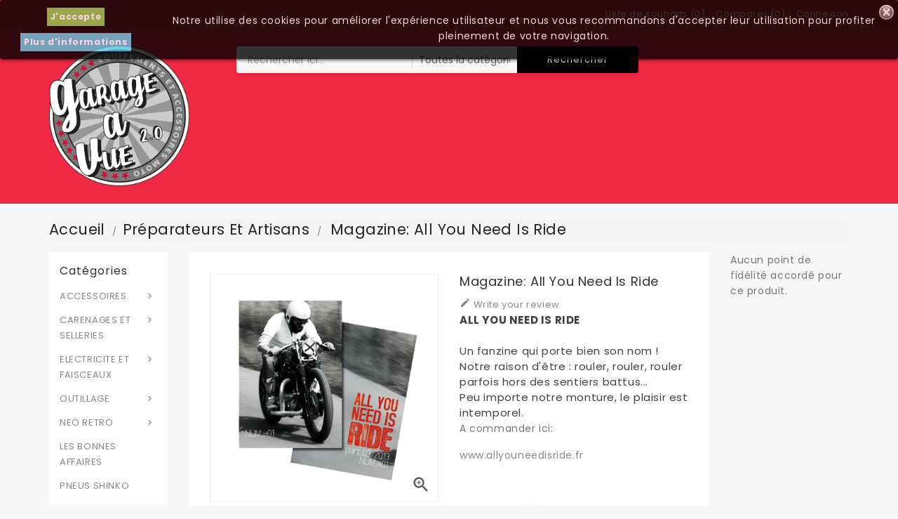

--- FILE ---
content_type: text/css
request_url: https://www.garageavue.fr/themes/PRS01/assets/css/theme.css
body_size: 58847
content:
/*
 *  Bootstrap TouchSpin - v3.1.1
 *  A mobile and touch friendly input spinner component for Bootstrap 3.
 *  http://www.virtuosoft.eu/code/bootstrap-touchspin/
 *
 *  Made by István Ujj-Mészáros
 *  Under Apache License v2.0 License
 */

.bootstrap-touchspin .input-group-btn-vertical {
    position: relative;
    white-space: nowrap;
    width: 1%;
    vertical-align: middle;
    display: table-cell
}
.bootstrap-touchspin .input-group-btn-vertical>.btn {
    display: block;
    float: none;
    width: 100%;
    max-width: 100%;
    padding: 8px 10px;
    margin-left: -1px;
    position: relative
}
.bootstrap-touchspin .input-group-btn-vertical .bootstrap-touchspin-up {
    border-radius: 0;
    border-top-right-radius: 4px
}
.bootstrap-touchspin .input-group-btn-vertical .bootstrap-touchspin-down {
    margin-top: -2px;
    border-radius: 0;
    border-bottom-right-radius: 4px
}
.bootstrap-touchspin .input-group-btn-vertical i {
    position: absolute;
    top: 3px;
    left: 5px;
    font-size: 9px;
    font-weight: 400
}
/*!
 * Bootstrap v4.0.0-alpha.4 (http://getbootstrap.com)
 * Copyright 2011-2016 The Bootstrap Authors
 * Copyright 2011-2016 Twitter, Inc.
 * Licensed under MIT (https://github.com/twbs/bootstrap/blob/master/LICENSE)
 */
/*! normalize.css v4.0.0 | MIT License | github.com/necolas/normalize.css */

html {
    font-family: sans-serif;
    -ms-text-size-adjust: 100%;
    -webkit-text-size-adjust: 100%;
}
body {
    margin: 0;
}
article,
aside,
details,
figcaption,
figure,
footer,
header,
main,
menu,
nav,
section,
summary {
    display: block;
}
audio,
canvas,
progress,
video {
    display: inline-block;
}
audio:not([controls]) {
    display: none;
    height: 0;
}
progress {
    vertical-align: baseline;
}
template,
[hidden] {
    display: none;
}
a {
    background-color: transparent;
}
a:active,
a:hover {
    outline-width: 0;
}
abbr[title] {
    border-bottom: none;
    text-decoration: underline;
}
b,
strong {
    font-weight: inherit;
}
b,
strong {
    font-weight: bolder;
}
dfn {
    font-style: italic;
}
h1 {
    font-size: 2em;
    margin: 0.67em 0;
}
mark {
    background-color: #ff0;
    color: #000;
}
small {
    font-size: 80%;
}
sub,
sup {
    font-size: 75%;
    line-height: 0;
    position: relative;
    vertical-align: baseline;
}
sub {
    bottom: -0.25em;
}
sup {
    top: -0.5em;
}
img {
    border-style: none;
}
svg:not(:root) {
    overflow: hidden;
}
code,
kbd,
pre,
samp {
    font-family: monospace, monospace;
    font-size: 1em;
}
figure {
    margin: 1em 40px;
}
hr {
    box-sizing: content-box;
    height: 0;
    overflow: visible;
}
button,
input,
select,
textarea {
    font: inherit;
}
optgroup {
    font-weight: bold;
}
button,
input,
select {
    overflow: visible;
}
button,
input,
select,
textarea {
    margin: 0;
}
button,
select {
    text-transform: none;
}
button,
[type="button"],
[type="reset"],
[type="submit"] {
    cursor: pointer;
}
[disabled] {
    cursor: default;
}
button,
html [type="button"],
[type="reset"],
[type="submit"] {
    -webkit-appearance: button;
}
button::-moz-focus-inner,
input::-moz-focus-inner {
    border: 0;
    padding: 0;
}
button:-moz-focusring,
input:-moz-focusring {
    outline: none;
}
fieldset {
    border: 1px solid #f0f0f0;
    margin: 0 2px;
    padding: 0.35em 0.625em 0.75em;
}
legend {
    box-sizing: border-box;
    color: inherit;
    display: table;
    max-width: 100%;
    padding: 0;
    white-space: normal;
}
textarea {
    overflow: auto;
}
[type="checkbox"],
[type="radio"] {
    box-sizing: border-box;
    padding: 0;
}
[type="number"]::-webkit-inner-spin-button,
[type="number"]::-webkit-outer-spin-button {
    height: auto;
}
[type="search"] {
    -webkit-appearance: textfield;
}
[type="search"]::-webkit-search-cancel-button,
[type="search"]::-webkit-search-decoration {
    -webkit-appearance: none;
}
@media print {
    *,
    *::before,
    *::after,
    *::first-letter,
    *::first-line {
        text-shadow: none !important;
        box-shadow: none !important;
    }
    a,
    a:visited {
        text-decoration: underline;
    }
    abbr[title]::after {
        content: " (" attr(title) ")";
    }
    pre,
    blockquote {
        border: 1px solid #f0f0f0;
        page-break-inside: avoid;
    }
    thead {
        display: table-header-group;
    }
    tr,
    img {
        page-break-inside: avoid;
    }
    p,
    h2,
    h3 {
        orphans: 3;
        widows: 3;
    }
    h2,
    h3 {
        page-break-after: avoid;
    }
    .navbar {
        display: none;
    }
    .btn > .caret,
    .dropup > .btn > .caret {
        border-top-color: #000 !important;
    }
    .tag {
        border: 1px solid #000;
    }
    .table {
        border-collapse: collapse !important;
    }
    .table td,
    .table th {
        background-color: #fff !important;
    }
    .table-bordered th,
    .table-bordered td {
        border: 1px solid #ddd !important;
    }
}
html {
    box-sizing: border-box;
}
*,
*::before,
*::after {
    box-sizing: inherit;
}
@-ms-viewport {
    width: device-width;
}
html {
    font-size: 16px;
    -ms-overflow-style: scrollbar;
    -webkit-tap-highlight-color: transparent;
}
body {
    font-family: -apple-system, BlinkMacSystemFont, "Segoe UI", Poppins, "Helvetica Neue", Arial, sans-serif;
    font-size: 1rem;
    line-height: 1.5;
    color: #888888;
    background-color: #f7f7f7;
}
[tabindex="-1"]:focus {
    outline: none !important;
}
h1,
h2,
h3,
h4,
h5,
h6 {
    margin-top: 0;
    margin-bottom: .5rem;
}
p {
    margin-top: 0;
    margin-bottom: 1rem;
}
abbr[title],
abbr[data-original-title] {
    cursor: help;
    border-bottom: 1px dotted #ebebeb;
}
address {
    margin-bottom: 1rem;
    font-style: normal;
    line-height: inherit;
}
ol,
ul,
dl {
    margin-top: 0;
    margin-bottom: 1rem;
}
ol ol,
ul ul,
ol ul,
ul ol {
    margin-bottom: 0;
}
dt {
    font-weight: bold;
}
dd {
    margin-bottom: .5rem;
    margin-left: 0;
}
blockquote {
    margin: 0 0 1rem;
}
a {
    color: #888888;
    text-decoration: none;
}
a:focus,
a:hover {
    color: #000000;
}
a:focus {
    outline: none;
}
a:not([href]):not([tabindex]) {
    color: inherit;
    text-decoration: none;
}
a:not([href]):not([tabindex]):focus,
a:not([href]):not([tabindex]):hover {
    color: inherit;
    text-decoration: none;
}
a:not([href]):not([tabindex]):focus {
    outline: none;
}
pre {
    margin-top: 0;
    margin-bottom: 1rem;
    overflow: auto;
}
figure {
    margin: 0 0 1rem;
}
img {
    vertical-align: middle;
}
[role="button"] {
    cursor: pointer;
}
a,
area,
button,
[role="button"],
input,
label,
select,
summary,
textarea {
    touch-action: manipulation;
}
table {
    border-collapse: collapse;
    background-color: transparent;
}
caption {
    padding-top: 0.75rem;
    padding-bottom: 0.75rem;
    color: #777777;
    text-align: left;
    caption-side: bottom;
}
th {
    text-align: left;
}
label {
    display: inline-block;
    margin-bottom: .5rem;
}
button:focus {
    outline: none;
    outline: 5px auto -webkit-focus-ring-color;
}
input,
button,
select,
textarea {
    margin: 0;
    line-height: inherit;
    border-radius: 0;
}
input[type="radio"]:disabled,
input[type="checkbox"]:disabled {
    cursor: not-allowed;
}
input[type="date"],
input[type="time"],
input[type="datetime-local"],
input[type="month"] {
    -webkit-appearance: listbox;
}
textarea {
    resize: vertical;
}
fieldset {
    min-width: 0;
    padding: 0;
    margin: 0;
    border: 0;
}
legend {
    display: block;
    width: 100%;
    padding: 0;
    margin-bottom: .5rem;
    font-size: 1.5rem;
    line-height: inherit;
}
input[type="search"] {
    -webkit-appearance: none;
}
output {
    display: inline-block;
}
[hidden] {
    display: none !important;
}
h1,
h2,
h3,
h4,
h5,
h6,
.h1,
.h2,
.h3,
.h4,
.h5,
.h6 {
    margin-bottom: 0.5rem;
    font-family: inherit;
    font-weight: 700;
    line-height: 1.1;
    color: inherit;
}
h1,
.h1 {
    font-size: 1.375rem;
}
h2,
.h2 {
    font-size: 1.25rem;
}
h3,
.h3 {
    font-size: 1.125rem;
}
h4,
.h4 {
    font-size: 1.125rem;
}
h5,
.h5 {
    font-size: 1rem;
}
h6,
.h6 {
    font-size: 0.9375rem;
}
.lead {
    font-size: 1.25rem;
    font-weight: 300;
}
.display-1 {
    font-size: 3.125rem;
    font-weight: 600;
}
.display-2 {
    font-size: 2.1875rem;
    font-weight: 400;
}
.display-3 {
    font-size: 1.5625rem;
    font-weight: 400;
}
.display-4 {
    font-size: 1.25rem;
    font-weight: 400;
}
hr {
    margin-top: 1rem;
    margin-bottom: 1rem;
    border: 0;
    border-top: 1px solid #f0f0f0;
}
small,
.small {
    font-size: 80%;
    font-weight: normal;
}
mark,
.mark {
    padding: 0.2em;
    background-color: #fcf8e3;
}
.list-unstyled {
    padding-left: 0;
    list-style: none;
}
.list-inline {
    padding-left: 0;
    list-style: none;
}
.list-inline-item {
    display: inline-block;
}
.list-inline-item:not(:last-child) {
    margin-right: 5px;
}
.initialism {
    font-size: 90%;
    text-transform: uppercase;
}
.blockquote {
    padding: 0.5rem 1rem;
    margin-bottom: 1rem;
    font-size: 1.25rem;
    border-left: 0.25rem solid #e9e9e9;
}
.blockquote-footer {
    display: block;
    font-size: 80%;
    color: #ebebeb;
}
.blockquote-footer::before {
    content: "\2014   \A0";
}
.blockquote-reverse {
    padding-right: 1rem;
    padding-left: 0;
    text-align: right;
    border-right: 0.25rem solid #e9e9e9;
    border-left: 0;
}
.blockquote-reverse .blockquote-footer::before {
    content: "";
}
.blockquote-reverse .blockquote-footer::after {
    content: "\A0   \2014";
}
dl.row > dd + dt {
    clear: left;
}
.img-fluid,
.carousel-inner > .carousel-item > img,
.carousel-inner > .carousel-item > a > img {
    display: block;
    max-width: 100%;
    height: auto;
}
.img-rounded {
    border-radius: 0.3rem;
}
.img-thumbnail {
    padding: 0.25rem;
    background-color: #fff;
    border: 1px solid #ddd;
    border-radius: 0;
    transition: all 0.2s ease-in-out;
    -webkit-transition: all 0.2s ease-in-out;
    -moz-transition: all 0.2s ease-in-out;
    -o-transition: all 0.2s ease-in-out;
    -ms-transition: all 0.2s ease-in-out;
    display: inline-block;
    max-width: 100%;
    height: auto;
}
.img-circle {
    border-radius: 50%;
}
.figure {
    display: inline-block;
}
.figure-img {
    margin-bottom: 0.5rem;
    line-height: 1;
}
.figure-caption {
    font-size: 90%;
    color: #ebebeb;
}
code,
kbd,
pre,
samp {
    font-family: Menlo, Monaco, Consolas, "Liberation Mono", "Courier New", monospace;
}
code {
    padding: 0.2rem 0.4rem;
    font-size: 90%;
    color: #bd4147;
    background-color: #f7f7f9;
    border-radius: 0;
}
kbd {
    padding: 0.2rem 0.4rem;
    font-size: 90%;
    color: #fff;
    background-color: #333;
    border-radius: 0.2rem;
}
kbd kbd {
    padding: 0;
    font-size: 100%;
    font-weight: bold;
}
pre {
    display: block;
    margin-top: 0;
    margin-bottom: 1rem;
    font-size: 90%;
    color: #878787;
}
pre code {
    padding: 0;
    font-size: inherit;
    color: inherit;
    background-color: transparent;
    border-radius: 0;
}
.pre-scrollable {
    max-height: 340px;
    overflow-y: scroll;
}
.container {
    margin-left: auto;
    margin-right: auto;
    padding-left: 15px;
    padding-right: 15px;
}
@media (min-width: 992px) {
    .container {
        padding: 0;
    }
}
.container::after {
    content: "";
    display: table;
    clear: both;
}
@media (min-width: 544px) {
    .container {
        max-width: 576px;
    }
}
@media (min-width: 768px) {
    .container {
        max-width: 720px;
    }
}
@media (min-width: 992px) {
    .container {
        max-width: 970px;
    }
}
@media (min-width: 1200px) {
    .container {
        max-width: 1600px;
    }
}
@media (min-width: 1200px) and (max-width: 1300px) {
    .container {
        max-width: 1140px;
    }
}
.container-fluid {
    margin-left: auto;
    margin-right: auto;
    padding-left: 15px;
    padding-right: 15px;
}
.container-fluid::after {
    content: "";
    display: table;
    clear: both;
}
.row {
    margin-left: -15px;
    margin-right: -15px;
}
.row::after {
    content: "";
    display: table;
    clear: both;
}
.col-xs-1,
.col-xs-2,
.col-xs-3,
.col-xs-4,
.col-xs-5,
.col-xs-6,
.col-xs-7,
.col-xs-8,
.col-xs-9,
.col-xs-10,
.col-xs-11,
.col-xs-12,
.col-sm-1,
.col-sm-2,
.col-sm-3,
.col-sm-4,
.col-sm-5,
.col-sm-6,
.col-sm-7,
.col-sm-8,
.col-sm-9,
.col-sm-10,
.col-sm-11,
.col-sm-12,
.col-md-1,
.col-md-2,
.col-md-3,
.col-md-4,
.col-md-5,
.col-md-6,
.col-md-7,
.col-md-8,
.col-md-9,
.col-md-10,
.col-md-11,
.col-md-12,
.col-lg-1,
.col-lg-2,
.col-lg-3,
.col-lg-4,
.col-lg-5,
.col-lg-6,
.col-lg-7,
.col-lg-8,
.col-lg-9,
.col-lg-10,
.col-lg-11,
.col-lg-12,
.col-xl-1,
.col-xl-2,
.col-xl-3,
.col-xl-4,
.col-xl-5,
.col-xl-6,
.col-xl-7,
.col-xl-8,
.col-xl-9,
.col-xl-10,
.col-xl-11,
.col-xl-12 {
    position: relative;
    min-height: 1px;
    padding-right: 15px;
    padding-left: 15px;
}
.col-xs-1 {
    float: left;
    width: 8.33333%;
}
.col-xs-2 {
    float: left;
    width: 16.66667%;
}
.col-xs-3 {
    float: left;
    width: 25%;
}
.col-xs-4 {
    float: left;
    width: 33.33333%;
}
.col-xs-5 {
    float: left;
    width: 41.66667%;
}
.col-xs-6 {
    float: left;
    width: 50%;
}
.col-xs-7 {
    float: left;
    width: 58.33333%;
}
.col-xs-8 {
    float: left;
    width: 66.66667%;
}
.col-xs-9 {
    float: left;
    width: 75%;
}
.col-xs-10 {
    float: left;
    width: 83.33333%;
}
.col-xs-11 {
    float: left;
    width: 91.66667%;
}
.col-xs-12 {
    float: left;
    width: 100%;
}
.pull-xs-0 {
    right: auto;
}
.pull-xs-1 {
    right: 8.33333%;
}
.pull-xs-2 {
    right: 16.66667%;
}
.pull-xs-3 {
    right: 25%;
}
.pull-xs-4 {
    right: 33.33333%;
}
.pull-xs-5 {
    right: 41.66667%;
}
.pull-xs-6 {
    right: 50%;
}
.pull-xs-7 {
    right: 58.33333%;
}
.pull-xs-8 {
    right: 66.66667%;
}
.pull-xs-9 {
    right: 75%;
}
.pull-xs-10 {
    right: 83.33333%;
}
.pull-xs-11 {
    right: 91.66667%;
}
.pull-xs-12 {
    right: 100%;
}
.push-xs-0 {
    left: auto;
}
.push-xs-1 {
    left: 8.33333%;
}
.push-xs-2 {
    left: 16.66667%;
}
.push-xs-3 {
    left: 25%;
}
.push-xs-4 {
    left: 33.33333%;
}
.push-xs-5 {
    left: 41.66667%;
}
.push-xs-6 {
    left: 50%;
}
.push-xs-7 {
    left: 58.33333%;
}
.push-xs-8 {
    left: 66.66667%;
}
.push-xs-9 {
    left: 75%;
}
.push-xs-10 {
    left: 83.33333%;
}
.push-xs-11 {
    left: 91.66667%;
}
.push-xs-12 {
    left: 100%;
}
.offset-xs-1 {
    margin-left: 8.33333%;
}
.offset-xs-2 {
    margin-left: 16.66667%;
}
.offset-xs-3 {
    margin-left: 25%;
}
.offset-xs-4 {
    margin-left: 33.33333%;
}
.offset-xs-5 {
    margin-left: 41.66667%;
}
.offset-xs-6 {
    margin-left: 50%;
}
.offset-xs-7 {
    margin-left: 58.33333%;
}
.offset-xs-8 {
    margin-left: 66.66667%;
}
.offset-xs-9 {
    margin-left: 75%;
}
.offset-xs-10 {
    margin-left: 83.33333%;
}
.offset-xs-11 {
    margin-left: 91.66667%;
}
@media (min-width: 544px) {
    .col-sm-1 {
        float: left;
        width: 8.33333%;
    }
    .col-sm-2 {
        float: left;
        width: 16.66667%;
    }
    .col-sm-3 {
        float: left;
        width: 25%;
    }
    .col-sm-4 {
        float: left;
        width: 33.33333%;
    }
    .col-sm-5 {
        float: left;
        width: 41.66667%;
    }
    .col-sm-6 {
        float: left;
        width: 50%;
    }
    .col-sm-7 {
        float: left;
        width: 58.33333%;
    }
    .col-sm-8 {
        float: left;
        width: 66.66667%;
    }
    .col-sm-9 {
        float: left;
        width: 75%;
    }
    .col-sm-10 {
        float: left;
        width: 83.33333%;
    }
    .col-sm-11 {
        float: left;
        width: 91.66667%;
    }
    .col-sm-12 {
        float: left;
        width: 100%;
    }
    .pull-sm-0 {
        right: auto;
    }
    .pull-sm-1 {
        right: 8.33333%;
    }
    .pull-sm-2 {
        right: 16.66667%;
    }
    .pull-sm-3 {
        right: 25%;
    }
    .pull-sm-4 {
        right: 33.33333%;
    }
    .pull-sm-5 {
        right: 41.66667%;
    }
    .pull-sm-6 {
        right: 50%;
    }
    .pull-sm-7 {
        right: 58.33333%;
    }
    .pull-sm-8 {
        right: 66.66667%;
    }
    .pull-sm-9 {
        right: 75%;
    }
    .pull-sm-10 {
        right: 83.33333%;
    }
    .pull-sm-11 {
        right: 91.66667%;
    }
    .pull-sm-12 {
        right: 100%;
    }
    .push-sm-0 {
        left: auto;
    }
    .push-sm-1 {
        left: 8.33333%;
    }
    .push-sm-2 {
        left: 16.66667%;
    }
    .push-sm-3 {
        left: 25%;
    }
    .push-sm-4 {
        left: 33.33333%;
    }
    .push-sm-5 {
        left: 41.66667%;
    }
    .push-sm-6 {
        left: 50%;
    }
    .push-sm-7 {
        left: 58.33333%;
    }
    .push-sm-8 {
        left: 66.66667%;
    }
    .push-sm-9 {
        left: 75%;
    }
    .push-sm-10 {
        left: 83.33333%;
    }
    .push-sm-11 {
        left: 91.66667%;
    }
    .push-sm-12 {
        left: 100%;
    }
    .offset-sm-0 {
        margin-left: 0%;
    }
    .offset-sm-1 {
        margin-left: 8.33333%;
    }
    .offset-sm-2 {
        margin-left: 16.66667%;
    }
    .offset-sm-3 {
        margin-left: 25%;
    }
    .offset-sm-4 {
        margin-left: 33.33333%;
    }
    .offset-sm-5 {
        margin-left: 41.66667%;
    }
    .offset-sm-6 {
        margin-left: 50%;
    }
    .offset-sm-7 {
        margin-left: 58.33333%;
    }
    .offset-sm-8 {
        margin-left: 66.66667%;
    }
    .offset-sm-9 {
        margin-left: 75%;
    }
    .offset-sm-10 {
        margin-left: 83.33333%;
    }
    .offset-sm-11 {
        margin-left: 91.66667%;
    }
}
@media (min-width: 768px) {
    .col-md-1 {
        float: left;
        width: 8.33333%;
    }
    .col-md-2 {
        float: left;
        width: 16.66667%;
    }
    .col-md-3 {
        float: left;
        width: 25%;
    }
    .col-md-4 {
        float: left;
        width: 33.33333%;
    }
    .col-md-5 {
        float: left;
        width: 41.66667%;
    }
    .col-md-6 {
        float: left;
        width: 50%;
    }
    .col-md-7 {
        float: left;
        width: 58.33333%;
    }
    .col-md-8 {
        float: left;
        width: 66.66667%;
    }
    .col-md-9 {
        float: left;
        width: 75%;
    }
    .col-md-10 {
        float: left;
        width: 83.33333%;
    }
    .col-md-11 {
        float: left;
        width: 91.66667%;
    }
    .col-md-12 {
        float: left;
        width: 100%;
    }
    .pull-md-0 {
        right: auto;
    }
    .pull-md-1 {
        right: 8.33333%;
    }
    .pull-md-2 {
        right: 16.66667%;
    }
    .pull-md-3 {
        right: 25%;
    }
    .pull-md-4 {
        right: 33.33333%;
    }
    .pull-md-5 {
        right: 41.66667%;
    }
    .pull-md-6 {
        right: 50%;
    }
    .pull-md-7 {
        right: 58.33333%;
    }
    .pull-md-8 {
        right: 66.66667%;
    }
    .pull-md-9 {
        right: 75%;
    }
    .pull-md-10 {
        right: 83.33333%;
    }
    .pull-md-11 {
        right: 91.66667%;
    }
    .pull-md-12 {
        right: 100%;
    }
    .push-md-0 {
        left: auto;
    }
    .push-md-1 {
        left: 8.33333%;
    }
    .push-md-2 {
        left: 16.66667%;
    }
    .push-md-3 {
        left: 25%;
    }
    .push-md-4 {
        left: 33.33333%;
    }
    .push-md-5 {
        left: 41.66667%;
    }
    .push-md-6 {
        left: 50%;
    }
    .push-md-7 {
        left: 58.33333%;
    }
    .push-md-8 {
        left: 66.66667%;
    }
    .push-md-9 {
        left: 75%;
    }
    .push-md-10 {
        left: 83.33333%;
    }
    .push-md-11 {
        left: 91.66667%;
    }
    .push-md-12 {
        left: 100%;
    }
    .offset-md-0 {
        margin-left: 0%;
    }
    .offset-md-1 {
        margin-left: 8.33333%;
    }
    .offset-md-2 {
        margin-left: 16.66667%;
    }
    .offset-md-3 {
        margin-left: 25%;
    }
    .offset-md-4 {
        margin-left: 33.33333%;
    }
    .offset-md-5 {
        margin-left: 41.66667%;
    }
    .offset-md-6 {
        margin-left: 50%;
    }
    .offset-md-7 {
        margin-left: 58.33333%;
    }
    .offset-md-8 {
        margin-left: 66.66667%;
    }
    .offset-md-9 {
        margin-left: 75%;
    }
    .offset-md-10 {
        margin-left: 83.33333%;
    }
    .offset-md-11 {
        margin-left: 91.66667%;
    }
}
@media (min-width: 992px) {
    .col-lg-1 {
        float: left;
        width: 8.33333%;
    }
    .col-lg-2 {
        float: left;
        width: 16.66667%;
    }
    .col-lg-3 {
        float: left;
        width: 25%;
    }
    .col-lg-4 {
        float: left;
        width: 33.33333%;
    }
    .col-lg-5 {
        float: left;
        width: 41.66667%;
    }
    .col-lg-6 {
        float: left;
        width: 50%;
    }
    .col-lg-7 {
        float: left;
        width: 58.33333%;
    }
    .col-lg-8 {
        float: left;
        width: 66.66667%;
    }
    .col-lg-9 {
        float: left;
        width: 75%;
    }
    .col-lg-10 {
        float: left;
        width: 83.33333%;
    }
    .col-lg-11 {
        float: left;
        width: 91.66667%;
    }
    .col-lg-12 {
        float: left;
        width: 100%;
    }
    .pull-lg-0 {
        right: auto;
    }
    .pull-lg-1 {
        right: 8.33333%;
    }
    .pull-lg-2 {
        right: 16.66667%;
    }
    .pull-lg-3 {
        right: 25%;
    }
    .pull-lg-4 {
        right: 33.33333%;
    }
    .pull-lg-5 {
        right: 41.66667%;
    }
    .pull-lg-6 {
        right: 50%;
    }
    .pull-lg-7 {
        right: 58.33333%;
    }
    .pull-lg-8 {
        right: 66.66667%;
    }
    .pull-lg-9 {
        right: 75%;
    }
    .pull-lg-10 {
        right: 83.33333%;
    }
    .pull-lg-11 {
        right: 91.66667%;
    }
    .pull-lg-12 {
        right: 100%;
    }
    .push-lg-0 {
        left: auto;
    }
    .push-lg-1 {
        left: 8.33333%;
    }
    .push-lg-2 {
        left: 16.66667%;
    }
    .push-lg-3 {
        left: 25%;
    }
    .push-lg-4 {
        left: 33.33333%;
    }
    .push-lg-5 {
        left: 41.66667%;
    }
    .push-lg-6 {
        left: 50%;
    }
    .push-lg-7 {
        left: 58.33333%;
    }
    .push-lg-8 {
        left: 66.66667%;
    }
    .push-lg-9 {
        left: 75%;
    }
    .push-lg-10 {
        left: 83.33333%;
    }
    .push-lg-11 {
        left: 91.66667%;
    }
    .push-lg-12 {
        left: 100%;
    }
    .offset-lg-0 {
        margin-left: 0%;
    }
    .offset-lg-1 {
        margin-left: 8.33333%;
    }
    .offset-lg-2 {
        margin-left: 16.66667%;
    }
    .offset-lg-3 {
        margin-left: 25%;
    }
    .offset-lg-4 {
        margin-left: 33.33333%;
    }
    .offset-lg-5 {
        margin-left: 41.66667%;
    }
    .offset-lg-6 {
        margin-left: 50%;
    }
    .offset-lg-7 {
        margin-left: 58.33333%;
    }
    .offset-lg-8 {
        margin-left: 66.66667%;
    }
    .offset-lg-9 {
        margin-left: 75%;
    }
    .offset-lg-10 {
        margin-left: 83.33333%;
    }
    .offset-lg-11 {
        margin-left: 91.66667%;
    }
}
@media (min-width: 1200px) {
    .col-xl-1 {
        float: left;
        width: 8.33333%;
    }
    .col-xl-2 {
        float: left;
        width: 16.66667%;
    }
    .col-xl-3 {
        float: left;
        width: 25%;
    }
    .col-xl-4 {
        float: left;
        width: 33.33333%;
    }
    .col-xl-5 {
        float: left;
        width: 41.66667%;
    }
    .col-xl-6 {
        float: left;
        width: 50%;
    }
    .col-xl-7 {
        float: left;
        width: 58.33333%;
    }
    .col-xl-8 {
        float: left;
        width: 66.66667%;
    }
    .col-xl-9 {
        float: left;
        width: 75%;
    }
    .col-xl-10 {
        float: left;
        width: 83.33333%;
    }
    .col-xl-11 {
        float: left;
        width: 91.66667%;
    }
    .col-xl-12 {
        float: left;
        width: 100%;
    }
    .pull-xl-0 {
        right: auto;
    }
    .pull-xl-1 {
        right: 8.33333%;
    }
    .pull-xl-2 {
        right: 16.66667%;
    }
    .pull-xl-3 {
        right: 25%;
    }
    .pull-xl-4 {
        right: 33.33333%;
    }
    .pull-xl-5 {
        right: 41.66667%;
    }
    .pull-xl-6 {
        right: 50%;
    }
    .pull-xl-7 {
        right: 58.33333%;
    }
    .pull-xl-8 {
        right: 66.66667%;
    }
    .pull-xl-9 {
        right: 75%;
    }
    .pull-xl-10 {
        right: 83.33333%;
    }
    .pull-xl-11 {
        right: 91.66667%;
    }
    .pull-xl-12 {
        right: 100%;
    }
    .push-xl-0 {
        left: auto;
    }
    .push-xl-1 {
        left: 8.33333%;
    }
    .push-xl-2 {
        left: 16.66667%;
    }
    .push-xl-3 {
        left: 25%;
    }
    .push-xl-4 {
        left: 33.33333%;
    }
    .push-xl-5 {
        left: 41.66667%;
    }
    .push-xl-6 {
        left: 50%;
    }
    .push-xl-7 {
        left: 58.33333%;
    }
    .push-xl-8 {
        left: 66.66667%;
    }
    .push-xl-9 {
        left: 75%;
    }
    .push-xl-10 {
        left: 83.33333%;
    }
    .push-xl-11 {
        left: 91.66667%;
    }
    .push-xl-12 {
        left: 100%;
    }
    .offset-xl-0 {
        margin-left: 0%;
    }
    .offset-xl-1 {
        margin-left: 8.33333%;
    }
    .offset-xl-2 {
        margin-left: 16.66667%;
    }
    .offset-xl-3 {
        margin-left: 25%;
    }
    .offset-xl-4 {
        margin-left: 33.33333%;
    }
    .offset-xl-5 {
        margin-left: 41.66667%;
    }
    .offset-xl-6 {
        margin-left: 50%;
    }
    .offset-xl-7 {
        margin-left: 58.33333%;
    }
    .offset-xl-8 {
        margin-left: 66.66667%;
    }
    .offset-xl-9 {
        margin-left: 75%;
    }
    .offset-xl-10 {
        margin-left: 83.33333%;
    }
    .offset-xl-11 {
        margin-left: 91.66667%;
    }
}
.table {
    width: 100%;
    max-width: 100%;
    margin-bottom: 1rem;
}
.table th,
.table td {
    padding: 0.75rem;
    vertical-align: top;
    border-top: 1px solid #f0f0f0;
}
.table thead th {
    vertical-align: bottom;
    border-bottom: 2px solid #e9e9e9;
}
.table tbody + tbody {
    border-top: 2px solid #e9e9e9;
}
.table .table {
    background-color: #fff;
}
.table-sm th,
.table-sm td {
    padding: 0.3rem;
}
.table-bordered {
    border: 1px solid #f0f0f0;
}
.table-bordered th,
.table-bordered td {
    border: 1px solid #f0f0f0;
}
.table-bordered thead th,
.table-bordered thead td {
    border-bottom-width: 2px;
    font-weight: normal;
}
.table-striped tbody tr:nth-of-type(odd) {
    background-color: #f5f5f5;
}
.table-hover tbody tr:hover {
    background-color: rgba(0, 0, 0, 0.075);
}
.table-active,
.table-active > th,
.table-active > td {
    background-color: rgba(0, 0, 0, 0.075);
}
.table-hover .table-active:hover {
    background-color: rgba(0, 0, 0, 0.075);
}
.table-hover .table-active:hover > td,
.table-hover .table-active:hover > th {
    background-color: rgba(0, 0, 0, 0.075);
}
.table-success,
.table-success > th,
.table-success > td {
    background-color: #dff0d8;
}
.table-hover .table-success:hover {
    background-color: #d0e9c6;
}
.table-hover .table-success:hover > td,
.table-hover .table-success:hover > th {
    background-color: #d0e9c6;
}
.table-info,
.table-info > th,
.table-info > td {
    background-color: #d9edf7;
}
.table-hover .table-info:hover {
    background-color: #c4e3f3;
}
.table-hover .table-info:hover > td,
.table-hover .table-info:hover > th {
    background-color: #c4e3f3;
}
.table-warning,
.table-warning > th,
.table-warning > td {
    background-color: #fcf8e3;
}
.table-hover .table-warning:hover {
    background-color: #faf2cc;
}
.table-hover .table-warning:hover > td,
.table-hover .table-warning:hover > th {
    background-color: #faf2cc;
}
.table-danger,
.table-danger > th,
.table-danger > td {
    background-color: #f2dede;
}
.table-hover .table-danger:hover {
    background-color: #ebcccc;
}
.table-hover .table-danger:hover > td,
.table-hover .table-danger:hover > th {
    background-color: #ebcccc;
}
.thead-inverse th {
    color: #fff;
    background-color: #878787;
}
.thead-default th {
    color: #777777;
    background-color: #e9e9e9;
}
.table-inverse {
    color: #e9e9e9;
    background-color: #878787;
}
.table-inverse th,
.table-inverse td,
.table-inverse thead th {
    border-color: #777777;
}
.table-inverse.table-bordered {
    border: 0;
}
.table-responsive {
    display: block;
    width: 100%;
    min-height: .01%;
    overflow-x: auto;
    background: #ffffff;
}
.table-reflow thead {
    float: left;
}
.table-reflow tbody {
    display: block;
    white-space: nowrap;
}
.table-reflow th,
.table-reflow td {
    border-top: 1px solid #f0f0f0;
    border-left: 1px solid #f0f0f0;
}
.table-reflow th:last-child,
.table-reflow td:last-child {
    border-right: 1px solid #f0f0f0;
}
.table-reflow thead:last-child tr:last-child th,
.table-reflow thead:last-child tr:last-child td,
.table-reflow tbody:last-child tr:last-child th,
.table-reflow tbody:last-child tr:last-child td,
.table-reflow tfoot:last-child tr:last-child th,
.table-reflow tfoot:last-child tr:last-child td {
    border-bottom: 1px solid #f0f0f0;
}
.table-reflow tr {
    float: left;
}
.table-reflow tr th,
.table-reflow tr td {
    display: block !important;
    border: 1px solid #f0f0f0;
}
.form-control {
    display: block;
    width: 100%;
    padding: 0.5rem 0.75rem;
    font-size: 1rem;
    line-height: 1.25;
    color: #777777;
    background-color: #fff;
    background-image: none;
    background-clip: padding-box;
    border: 1px solid #f0f0f0;
    border-radius: 0;
}
.form-control::-ms-expand {
    background-color: transparent;
    border: 0;
}
.form-control:focus {
    color: #777777;
    background-color: #fff;
    border-color: #66afe9;
    outline: none;
}
.form-control::placeholder {
    color: #999;
    opacity: 1;
    -moz-opacity: 1;
    -khtml-opacity: 1;
    -webkit-opacity: 1;
}
.form-control:disabled,
.form-control[readonly] {
    background-color: #e9e9e9;
    opacity: 1;
    -moz-opacity: 1;
    -khtml-opacity: 1;
    -webkit-opacity: 1;
}
.form-control:disabled {
    cursor: not-allowed;
}
select.form-control:not([size]):not([multiple]) {
    height: 2.5rem;
}
select.form-control:focus::-ms-value {
    color: #777777;
    background-color: #fff;
}
.form-control-file,
.form-control-range {
    display: block;
}
.col-form-label {
    padding-top: 0.5rem;
    padding-bottom: 0.5rem;
    margin-bottom: 0;
}
.col-form-label-lg {
    padding-top: 0.75rem;
    padding-bottom: 0.75rem;
    font-size: 0.9375rem;
}
.col-form-label-sm {
    padding-top: 0.25rem;
    padding-bottom: 0.25rem;
    font-size: 0.875rem;
}
.col-form-legend {
    padding-top: 0.5rem;
    padding-bottom: 0.5rem;
    margin-bottom: 0;
    font-size: 1rem;
}
.form-control-static {
    min-height: 2.5rem;
    padding-top: 0.5rem;
    padding-bottom: 0.5rem;
    margin-bottom: 0;
}
.form-control-static.form-control-sm,
.input-group-sm > .form-control-static.form-control,
.input-group-sm > .form-control-static.input-group-addon,
.input-group-sm > .input-group-btn > .form-control-static.btn,
.form-control-static.form-control-lg,
.input-group-lg > .form-control-static.form-control,
.input-group-lg > .form-control-static.input-group-addon,
.input-group-lg > .input-group-btn > .form-control-static.btn {
    padding-right: 0;
    padding-left: 0;
}
.form-control-sm,
.input-group-sm > .form-control,
.input-group-sm > .input-group-addon,
.input-group-sm > .input-group-btn > .btn {
    padding: 0.25rem 0.5rem;
    font-size: 0.875rem;
    border-radius: 0.2rem;
}
select.form-control-sm:not([size]):not([multiple]),
.input-group-sm > select.form-control:not([size]):not([multiple]),
.input-group-sm > select.input-group-addon:not([size]):not([multiple]),
.input-group-sm > .input-group-btn > select.btn:not([size]):not([multiple]) {
    height: 1.8125rem;
}
.form-control-lg,
.input-group-lg > .form-control,
.input-group-lg > .input-group-addon,
.input-group-lg > .input-group-btn > .btn {
    padding: 0.75rem 1.5rem;
    font-size: 0.9375rem;
    border-radius: 0.3rem;
}
select.form-control-lg:not([size]):not([multiple]),
.input-group-lg > select.form-control:not([size]):not([multiple]),
.input-group-lg > select.input-group-addon:not([size]):not([multiple]),
.input-group-lg > .input-group-btn > select.btn:not([size]):not([multiple]) {
    height: 2.75rem;
}
.form-group {
    margin-bottom: 1rem;
}
.form-text {
    display: block;
    margin-top: 0.25rem;
}
.form-check {
    position: relative;
    display: block;
    margin-bottom: 0.75rem;
}
.form-check + .form-check {
    margin-top: -.25rem;
}
.form-check.disabled .form-check-label {
    color: #777777;
    cursor: not-allowed;
}
.form-check-label {
    padding-left: 1.25rem;
    margin-bottom: 0;
    cursor: pointer;
}
.form-check-input {
    position: absolute;
    margin-top: .25rem;
    margin-left: -1.25rem;
}
.form-check-input:only-child {
    position: static;
}
.form-check-inline {
    position: relative;
    display: inline-block;
    padding-left: 1.25rem;
    margin-bottom: 0;
    vertical-align: middle;
    cursor: pointer;
}
.form-check-inline + .form-check-inline {
    margin-left: .75rem;
}
.form-check-inline.disabled {
    cursor: not-allowed;
}
.form-control-feedback {
    margin-top: 0.25rem;
}
.form-control-success,
.form-control-warning,
.form-control-danger {
    padding-right: 2.25rem;
    background-repeat: no-repeat;
    background-position: center right 0.625rem;
    background-size: 1.25rem 1.25rem;
}
.has-success .form-control-feedback,
.has-success .form-control-label,
.has-success .form-check-label,
.has-success .form-check-inline,
.has-success .custom-control {
    color: #4cbb6c;
}
.has-success .form-control {
    border-color: #4cbb6c;
}
.has-success .input-group-addon {
    color: #4cbb6c;
    border-color: #4cbb6c;
    background-color: #e0f3e5;
}
.has-success .form-control-feedback {
    color: #4cbb6c;
}
.has-success .form-control-success {
    background-image: url("data:image/svg+xml;charset=utf8,%3Csvg xmlns='http://www.w3.org/2000/svg' viewBox='0 0 8 8'%3E%3Cpath fill='%235cb85c' d='M2.3 6.73L.6 4.53c-.4-1.04.46-1.4 1.1-.8l1.1 1.4 3.4-3.8c.6-.63 1.6-.27 1.2.7l-4 4.6c-.43.5-.8.4-1.1.1z'/%3E%3C/svg%3E");
}
.has-warning .form-control-feedback,
.has-warning .form-control-label,
.has-warning .form-check-label,
.has-warning .form-check-inline,
.has-warning .custom-control {
    color: #ff9a52;
}
.has-warning .form-control {
    border-color: #ff9a52;
}
.has-warning .input-group-addon {
    color: #ff9a52;
    border-color: #ff9a52;
    background-color: white;
}
.has-warning .form-control-feedback {
    color: #ff9a52;
}
.has-warning .form-control-warning {
    background-image: url("data:image/svg+xml;charset=utf8,%3Csvg xmlns='http://www.w3.org/2000/svg' viewBox='0 0 8 8'%3E%3Cpath fill='%23f0ad4e' d='M4.4 5.324h-.8v-2.46h.8zm0 1.42h-.8V5.89h.8zM3.76.63L.04 7.075c-.115.2.016.425.26.426h7.397c.242 0 .372-.226.258-.426C6.726 4.924 5.47 2.79 4.253.63c-.113-.174-.39-.174-.494 0z'/%3E%3C/svg%3E");
}
.has-danger .form-control-feedback,
.has-danger .form-control-label,
.has-danger .form-check-label,
.has-danger .form-check-inline,
.has-danger .custom-control {
    color: #ff4c4c;
}
.has-danger .form-control {
    border-color: #ff4c4c;
}
.has-danger .input-group-addon {
    color: #ff4c4c;
    border-color: #ff4c4c;
    background-color: white;
}
.has-danger .form-control-feedback {
    color: #ff4c4c;
}
.has-danger .form-control-danger {
    background-image: url("data:image/svg+xml;charset=utf8,%3Csvg xmlns='http://www.w3.org/2000/svg' fill='%23d9534f' viewBox='-2 -2 7 7'%3E%3Cpath stroke='%23d9534f' d='M0 0l3 3m0-3L0 3'/%3E%3Ccircle r='.5'/%3E%3Ccircle cx='3' r='.5'/%3E%3Ccircle cy='3' r='.5'/%3E%3Ccircle cx='3' cy='3' r='.5'/%3E%3C/svg%3E");
}
@media (min-width: 544px) {
    .form-inline .form-group {
        display: inline-block;
        margin-bottom: 0;
        vertical-align: middle;
    }
    .form-inline .form-control {
        display: inline-block;
        width: auto;
        vertical-align: middle;
    }
    .form-inline .form-control-static {
        display: inline-block;
    }
    .form-inline .input-group {
        display: inline-table;
        vertical-align: middle;
    }
    .form-inline .input-group .input-group-addon,
    .form-inline .input-group .input-group-btn,
    .form-inline .input-group .form-control {
        width: auto;
    }
    .form-inline .input-group > .form-control {
        width: 100%;
    }
    .form-inline .form-control-label {
        margin-bottom: 0;
        vertical-align: middle;
    }
    .form-inline .form-check {
        display: inline-block;
        margin-top: 0;
        margin-bottom: 0;
        vertical-align: middle;
    }
    .form-inline .form-check-label {
        padding-left: 0;
    }
    .form-inline .form-check-input {
        position: relative;
        margin-left: 0;
    }
    .form-inline .has-feedback .form-control-feedback {
        top: 0;
    }
}
.btn {
    display: inline-block;
    font-weight: normal;
    line-height:22px;
    text-align: center;
    white-space: nowrap;
    vertical-align: middle;
    cursor: pointer;
    user-select: none;
    border: 1px solid transparent;
    padding: 0.5rem 1rem;
    font-size: 1rem;
    border-radius: 0;
}
.btn:focus,
.btn.focus,
.btn:active:focus,
.btn:active.focus,
.btn.active:focus,
.btn.active.focus {
    outline: 5px auto -webkit-focus-ring-color;
    outline-offset: -2px;
}
.btn:focus,
.btn:hover {
    text-decoration: none;
}
.btn.focus {
    text-decoration: none;
}
.btn:active,
.btn.active {
    background-image: none;
    outline: 0;
}
.btn.disabled,
.btn:disabled {
    cursor: not-allowed;
    opacity: .65;
    -moz-opacity: .65;
    -khtml-opacity: .65;
    -webkit-opacity: .65;
}
a.btn.disabled,
fieldset[disabled] a.btn {
    pointer-events: none;
}
.btn-primary,
.page-footer .text-sm-center a,
.button.ajax_add_to_cart_button {
    color: #fff;
    background-color: #333333;
    border-color: transparent;
}
.btn-primary:hover,
.page-footer .text-sm-center a:hover,
.button.ajax_add_to_cart_button:hover {
    color: #fff;
    background-color: #f12a43;
    border-color: transparent;
}
.btn-primary:focus,
.btn-primary.focus,
.page-footer .text-sm-center a:focus,
.button.ajax_add_to_cart_button:focus {
    color: #fff;
    background-color: #f12a43;
    border-color: transparent;
}
.btn-primary:active,
.btn-primary.active,
.open > .btn-primary.dropdown-toggle,
.page-footer .text-sm-center a:active,
.button.ajax_add_to_cart_button:active {
    color: #fff;
    background-color: #f12a43;
    border-color: transparent;
    background-image: none;
}
.btn-primary:active:hover,
.btn-primary:active:focus,
.btn-primary:active.focus,
.btn-primary.active:hover,
.btn-primary.active:focus,
.btn-primary.active.focus,
.open > .btn-primary.dropdown-toggle:hover,
.open > .btn-primary.dropdown-toggle:focus,
.open > .btn-primary.dropdown-toggle.focus {
    color: #fff;
    background-color: #f12a43;
    border-color: transparent;
}
.btn-primary.disabled:focus,
.btn-primary.disabled.focus,
.btn-primary:disabled:focus,
.btn-primary:disabled.focus {
    background-color: #000000;
    border-color: transparent;
}
.btn-primary.disabled:hover,
.btn-primary:disabled:hover {
    background-color: #000000;
    border-color: transparent;
}
.btn-secondary,
.btn-tertiary {
    color: #414141;
    background-color: #e9e9e9;
    border-color: transparent;
}
.btn-secondary:hover,
.btn-tertiary:hover {
    color: #ffffff;
    background-color: #000000;
    border-color: transparent;
}
.btn-secondary:focus,
.btn-tertiary:focus,
.btn-secondary.focus,
.focus.btn-tertiary {
    color: #414141;
    background-color: #dddddd;
    border-color: transparent;
}
.btn-secondary:active,
.btn-tertiary:active,
.btn-secondary.active,
.active.btn-tertiary,
.open > .btn-secondary.dropdown-toggle,
.open > .dropdown-toggle.btn-tertiary {
    color: #414141;
    background-color: #dddddd;
    border-color: transparent;
    background-image: none;
}
.btn-secondary:active:hover,
.btn-tertiary:active:hover,
.btn-secondary:active:focus,
.btn-tertiary:active:focus,
.btn-secondary:active.focus,
.btn-tertiary:active.focus,
.btn-secondary.active:hover,
.active.btn-tertiary:hover,
.btn-secondary.active:focus,
.active.btn-tertiary:focus,
.btn-secondary.active.focus,
.active.focus.btn-tertiary,
.open > .btn-secondary.dropdown-toggle:hover,
.open > .dropdown-toggle.btn-tertiary:hover,
.open > .btn-secondary.dropdown-toggle:focus,
.open > .dropdown-toggle.btn-tertiary:focus,
.open > .btn-secondary.dropdown-toggle.focus,
.open > .dropdown-toggle.focus.btn-tertiary {
    color: #414141;
    background-color: #cbcbcb;
    border-color: transparent;
}
.btn-secondary.disabled:focus,
.disabled.btn-tertiary:focus,
.btn-secondary.disabled.focus,
.disabled.focus.btn-tertiary,
.btn-secondary:disabled:focus,
.btn-tertiary:disabled:focus,
.btn-secondary:disabled.focus,
.btn-tertiary:disabled.focus {
    background-color: #e9e9e9;
    border-color: transparent;
}
.btn-secondary.disabled:hover,
.disabled.btn-tertiary:hover,
.btn-secondary:disabled:hover,
.btn-tertiary:disabled:hover {
    background-color: #e9e9e9;
    border-color: transparent;
}
.btn-info {
    color: #fff;
    background-color: #5bc0de;
    border-color: #5bc0de;
}
.btn-info:hover {
    color: #fff;
    background-color: #f12a43;
    border-color: #2aabd2;
}
.btn-info:focus,
.btn-info.focus {
    color: #fff;
    background-color: #f12a43;
    border-color: #2aabd2;
}
.btn-info:active,
.btn-info.active,
.open > .btn-info.dropdown-toggle {
    color: #fff;
    background-color: #f12a43;
    border-color: #2aabd2;
    background-image: none;
}
.btn-info:active:hover,
.btn-info:active:focus,
.btn-info:active.focus,
.btn-info.active:hover,
.btn-info.active:focus,
.btn-info.active.focus,
.open > .btn-info.dropdown-toggle:hover,
.open > .btn-info.dropdown-toggle:focus,
.open > .btn-info.dropdown-toggle.focus {
    color: #fff;
    background-color: #f12a43;
    border-color: #1f7e9a;
}
.btn-info.disabled:focus,
.btn-info.disabled.focus,
.btn-info:disabled:focus,
.btn-info:disabled.focus {
    background-color: #f12a43;
    border-color: #5bc0de;
}
.btn-info.disabled:hover,
.btn-info:disabled:hover {
    background-color: #f12a43;
    border-color: #5bc0de;
}
.btn-success {
    color: #fff;
    background-color: #4cbb6c;
    border-color: #4cbb6c;
}
.btn-success:hover {
    color: #fff;
    background-color: #3a9a56;
    border-color: #389252;
}
.btn-success:focus,
.btn-success.focus {
    color: #fff;
    background-color: #3a9a56;
    border-color: #389252;
}
.btn-success:active,
.btn-success.active,
.open > .btn-success.dropdown-toggle {
    color: #fff;
    background-color: #3a9a56;
    border-color: #389252;
    background-image: none;
}
.btn-success:active:hover,
.btn-success:active:focus,
.btn-success:active.focus,
.btn-success.active:hover,
.btn-success.active:focus,
.btn-success.active.focus,
.open > .btn-success.dropdown-toggle:hover,
.open > .btn-success.dropdown-toggle:focus,
.open > .btn-success.dropdown-toggle.focus {
    color: #fff;
    background-color: #318047;
    border-color: #256237;
}
.btn-success.disabled:focus,
.btn-success.disabled.focus,
.btn-success:disabled:focus,
.btn-success:disabled.focus {
    background-color: #4cbb6c;
    border-color: #4cbb6c;
}
.btn-success.disabled:hover,
.btn-success:disabled:hover {
    background-color: #4cbb6c;
    border-color: #4cbb6c;
}
.btn-warning {
    color: white;
    background-color: #FF9A52;
    border-color: #FF9A52;
}
.btn-warning:hover {
    color: white;
    background-color: #ff7c1f;
    border-color: #ff7615;
}
.btn-warning:focus,
.btn-warning.focus {
    color: white;
    background-color: #ff7c1f;
    border-color: #ff7615;
}
.btn-warning:active,
.btn-warning.active,
.open > .btn-warning.dropdown-toggle {
    color: white;
    background-color: #ff7c1f;
    border-color: #ff7615;
    background-image: none;
}
.btn-warning:active:hover,
.btn-warning:active:focus,
.btn-warning:active.focus,
.btn-warning.active:hover,
.btn-warning.active:focus,
.btn-warning.active.focus,
.open > .btn-warning.dropdown-toggle:hover,
.open > .btn-warning.dropdown-toggle:focus,
.open > .btn-warning.dropdown-toggle.focus {
    color: white;
    background-color: #fa6800;
    border-color: #d25700;
}
.btn-warning.disabled:focus,
.btn-warning.disabled.focus,
.btn-warning:disabled:focus,
.btn-warning:disabled.focus {
    background-color: #FF9A52;
    border-color: #FF9A52;
}
.btn-warning.disabled:hover,
.btn-warning:disabled:hover {
    background-color: #FF9A52;
    border-color: #FF9A52;
}
.btn-danger {
    color: #fff;
    background-color: #ff4c4c;
    border-color: #ff4c4c;
}
.btn-danger:hover {
    color: #fff;
    background-color: #ff1919;
    border-color: #ff0f0f;
}
.btn-danger:focus,
.btn-danger.focus {
    color: #fff;
    background-color: #ff1919;
    border-color: #ff0f0f;
}
.btn-danger:active,
.btn-danger.active,
.open > .btn-danger.dropdown-toggle {
    color: #fff;
    background-color: #ff1919;
    border-color: #ff0f0f;
    background-image: none;
}
.btn-danger:active:hover,
.btn-danger:active:focus,
.btn-danger:active.focus,
.btn-danger.active:hover,
.btn-danger.active:focus,
.btn-danger.active.focus,
.open > .btn-danger.dropdown-toggle:hover,
.open > .btn-danger.dropdown-toggle:focus,
.open > .btn-danger.dropdown-toggle.focus {
    color: #fff;
    background-color: #f40000;
    border-color: #cc0000;
}
.btn-danger.disabled:focus,
.btn-danger.disabled.focus,
.btn-danger:disabled:focus,
.btn-danger:disabled.focus {
    background-color: #ff4c4c;
    border-color: #ff4c4c;
}
.btn-danger.disabled:hover,
.btn-danger:disabled:hover {
    background-color: #ff4c4c;
    border-color: #ff4c4c;
}
.btn-outline-primary {
    color: #000000;
    background-image: none;
    background-color: transparent;
    border-color: #000000;
}
.btn-outline-primary:hover {
    color: #fff;
    background-color: #000000;
    border-color: #000000;
}
.btn-outline-primary:focus,
.btn-outline-primary.focus {
    color: #fff;
    background-color: #000000;
    border-color: #000000;
}
.btn-outline-primary:active,
.btn-outline-primary.active,
.open > .btn-outline-primary.dropdown-toggle {
    color: #fff;
    background-color: #000000;
    border-color: #000000;
}
.btn-outline-primary:active:hover,
.btn-outline-primary:active:focus,
.btn-outline-primary:active.focus,
.btn-outline-primary.active:hover,
.btn-outline-primary.active:focus,
.btn-outline-primary.active.focus,
.open > .btn-outline-primary.dropdown-toggle:hover,
.open > .btn-outline-primary.dropdown-toggle:focus,
.open > .btn-outline-primary.dropdown-toggle.focus {
    color: #fff;
    background-color: #1e788c;
    border-color: #175c6a;
}
.btn-outline-primary.disabled:focus,
.btn-outline-primary.disabled.focus,
.btn-outline-primary:disabled:focus,
.btn-outline-primary:disabled.focus {
    border-color: #83d3e4;
}
.btn-outline-primary.disabled:hover,
.btn-outline-primary:disabled:hover {
    border-color: #83d3e4;
}
.btn-outline-secondary {
    color: transparent;
    background-image: none;
    background-color: transparent;
    border-color: transparent;
}
.btn-outline-secondary:hover {
    color: #fff;
    background-color: transparent;
    border-color: transparent;
}
.btn-outline-secondary:focus,
.btn-outline-secondary.focus {
    color: #fff;
    background-color: transparent;
    border-color: transparent;
}
.btn-outline-secondary:active,
.btn-outline-secondary.active,
.open > .btn-outline-secondary.dropdown-toggle {
    color: #fff;
    background-color: transparent;
    border-color: transparent;
}
.btn-outline-secondary:active:hover,
.btn-outline-secondary:active:focus,
.btn-outline-secondary:active.focus,
.btn-outline-secondary.active:hover,
.btn-outline-secondary.active:focus,
.btn-outline-secondary.active.focus,
.open > .btn-outline-secondary.dropdown-toggle:hover,
.open > .btn-outline-secondary.dropdown-toggle:focus,
.open > .btn-outline-secondary.dropdown-toggle.focus {
    color: #fff;
    background-color: transparent;
    border-color: transparent;
}
.btn-outline-secondary.disabled:focus,
.btn-outline-secondary.disabled.focus,
.btn-outline-secondary:disabled:focus,
.btn-outline-secondary:disabled.focus {
    border-color: rgba(51, 51, 51, 0);
}
.btn-outline-secondary.disabled:hover,
.btn-outline-secondary:disabled:hover {
    border-color: rgba(51, 51, 51, 0);
}
.btn-outline-info {
    color: #5bc0de;
    background-image: none;
    background-color: transparent;
    border-color: #5bc0de;
}
.btn-outline-info:hover {
    color: #fff;
    background-color: #5bc0de;
    border-color: #5bc0de;
}
.btn-outline-info:focus,
.btn-outline-info.focus {
    color: #fff;
    background-color: #5bc0de;
    border-color: #5bc0de;
}
.btn-outline-info:active,
.btn-outline-info.active,
.open > .btn-outline-info.dropdown-toggle {
    color: #fff;
    background-color: #5bc0de;
    border-color: #5bc0de;
}
.btn-outline-info:active:hover,
.btn-outline-info:active:focus,
.btn-outline-info:active.focus,
.btn-outline-info.active:hover,
.btn-outline-info.active:focus,
.btn-outline-info.active.focus,
.open > .btn-outline-info.dropdown-toggle:hover,
.open > .btn-outline-info.dropdown-toggle:focus,
.open > .btn-outline-info.dropdown-toggle.focus {
    color: #fff;
    background-color: #269abc;
    border-color: #1f7e9a;
}
.btn-outline-info.disabled:focus,
.btn-outline-info.disabled.focus,
.btn-outline-info:disabled:focus,
.btn-outline-info:disabled.focus {
    border-color: #b0e1ef;
}
.btn-outline-info.disabled:hover,
.btn-outline-info:disabled:hover {
    border-color: #b0e1ef;
}
.btn-outline-success {
    color: #4cbb6c;
    background-image: none;
    background-color: transparent;
    border-color: #4cbb6c;
}
.btn-outline-success:hover {
    color: #fff;
    background-color: #4cbb6c;
    border-color: #4cbb6c;
}
.btn-outline-success:focus,
.btn-outline-success.focus {
    color: #fff;
    background-color: #4cbb6c;
    border-color: #4cbb6c;
}
.btn-outline-success:active,
.btn-outline-success.active,
.open > .btn-outline-success.dropdown-toggle {
    color: #fff;
    background-color: #4cbb6c;
    border-color: #4cbb6c;
}
.btn-outline-success:active:hover,
.btn-outline-success:active:focus,
.btn-outline-success:active.focus,
.btn-outline-success.active:hover,
.btn-outline-success.active:focus,
.btn-outline-success.active.focus,
.open > .btn-outline-success.dropdown-toggle:hover,
.open > .btn-outline-success.dropdown-toggle:focus,
.open > .btn-outline-success.dropdown-toggle.focus {
    color: #fff;
    background-color: #318047;
    border-color: #256237;
}
.btn-outline-success.disabled:focus,
.btn-outline-success.disabled.focus,
.btn-outline-success:disabled:focus,
.btn-outline-success:disabled.focus {
    border-color: #96d7a9;
}
.btn-outline-success.disabled:hover,
.btn-outline-success:disabled:hover {
    border-color: #96d7a9;
}
.btn-outline-warning {
    color: #FF9A52;
    background-image: none;
    background-color: transparent;
    border-color: #FF9A52;
}
.btn-outline-warning:hover {
    color: #fff;
    background-color: #FF9A52;
    border-color: #FF9A52;
}
.btn-outline-warning:focus,
.btn-outline-warning.focus {
    color: #fff;
    background-color: #FF9A52;
    border-color: #FF9A52;
}
.btn-outline-warning:active,
.btn-outline-warning.active,
.open > .btn-outline-warning.dropdown-toggle {
    color: #fff;
    background-color: #FF9A52;
    border-color: #FF9A52;
}
.btn-outline-warning:active:hover,
.btn-outline-warning:active:focus,
.btn-outline-warning:active.focus,
.btn-outline-warning.active:hover,
.btn-outline-warning.active:focus,
.btn-outline-warning.active.focus,
.open > .btn-outline-warning.dropdown-toggle:hover,
.open > .btn-outline-warning.dropdown-toggle:focus,
.open > .btn-outline-warning.dropdown-toggle.focus {
    color: #fff;
    background-color: #fa6800;
    border-color: #d25700;
}
.btn-outline-warning.disabled:focus,
.btn-outline-warning.disabled.focus,
.btn-outline-warning:disabled:focus,
.btn-outline-warning:disabled.focus {
    border-color: #ffd6b8;
}
.btn-outline-warning.disabled:hover,
.btn-outline-warning:disabled:hover {
    border-color: #ffd6b8;
}
.btn-outline-danger {
    color: #ff4c4c;
    background-image: none;
    background-color: transparent;
    border-color: #ff4c4c;
}
.btn-outline-danger:hover {
    color: #fff;
    background-color: #ff4c4c;
    border-color: #ff4c4c;
}
.btn-outline-danger:focus,
.btn-outline-danger.focus {
    color: #fff;
    background-color: #ff4c4c;
    border-color: #ff4c4c;
}
.btn-outline-danger:active,
.btn-outline-danger.active,
.open > .btn-outline-danger.dropdown-toggle {
    color: #fff;
    background-color: #ff4c4c;
    border-color: #ff4c4c;
}
.btn-outline-danger:active:hover,
.btn-outline-danger:active:focus,
.btn-outline-danger:active.focus,
.btn-outline-danger.active:hover,
.btn-outline-danger.active:focus,
.btn-outline-danger.active.focus,
.open > .btn-outline-danger.dropdown-toggle:hover,
.open > .btn-outline-danger.dropdown-toggle:focus,
.open > .btn-outline-danger.dropdown-toggle.focus {
    color: #fff;
    background-color: #f40000;
    border-color: #cc0000;
}
.btn-outline-danger.disabled:focus,
.btn-outline-danger.disabled.focus,
.btn-outline-danger:disabled:focus,
.btn-outline-danger:disabled.focus {
    border-color: #ffb2b2;
}
.btn-outline-danger.disabled:hover,
.btn-outline-danger:disabled:hover {
    border-color: #ffb2b2;
}
.btn-link {
    font-weight: normal;
    color: #000000;
    border-radius: 0;
}
.btn-link,
.btn-link:active,
.btn-link.active,
.btn-link:disabled {
    background-color: transparent;
}
.btn-link,
.btn-link:focus,
.btn-link:active {
    border-color: transparent;
}
.btn-link:hover {
    border-color: transparent;
}
.btn-link:focus,
.btn-link:hover {
    color: #208094;
    text-decoration: underline;
    background-color: transparent;
}
.btn-link:disabled:focus,
.btn-link:disabled:hover {
    color: #ebebeb;
    text-decoration: none;
}
.btn-lg,
.btn-group-lg > .btn {
    padding: 0.75rem 1.5rem;
    font-size: 0.9375rem;
    border-radius: 0.3rem;
}
.btn-sm,
.btn-group-sm > .btn {
    padding: 0.25rem 0.5rem;
    font-size: 0.875rem;
    border-radius: 0.2rem;
}
.btn-block {
    display: block;
    width: 100%;
}
.btn-block + .btn-block {
    margin-top: 0.5rem;
}
input[type="submit"].btn-block,
input[type="reset"].btn-block,
input[type="button"].btn-block {
    width: 100%;
}
.fade {
    opacity: 0;
    -moz-opacity: 0;
    -khtml-opacity: 0;
    -webkit-opacity: 0;
    transition: opacity .15s linear;
    -webkit-transition: opacity .15s linear;
    -moz-transition: opacity .15s linear;
    -o-transition: opacity .15s linear;
    -ms-transition: opacity .15s linear;
}
.fade.in {
    opacity: 1;
    -moz-opacity: 1;
    -khtml-opacity: 1;
    -webkit-opacity: 1;
}
.collapse {
    display: none;
}
.collapse.in {
    display: block;
}
.collapsing {
    position: relative;
    height: 0;
    overflow: hidden;
    transition-timing-function: ease;
    transition-duration: .35s;
    transition-property: height;
}
.dropup,
.dropdown {
    position: relative;
}
.dropdown-toggle::after {
    display: inline-block;
    width: 0;
    height: 0;
    margin-left: 0.3em;
    vertical-align: middle;
    content: "";
    border-top: 0.3em solid;
    border-right: 0.3em solid transparent;
    border-left: 0.3em solid transparent;
}
.dropdown-toggle:focus {
    outline: 0;
}
.dropup .dropdown-toggle::after {
    border-top: 0;
    border-bottom: 0.3em solid;
}
.dropdown-menu {
    background-clip: padding-box;
    background-color: #ffffff;
    border: 1px solid #f0f0f0;
    border-radius: 0;
    color: #878787;
    display: none;
    float: left;
    font-size: 13px;
    left: 0;
    list-style: outside none none;
    min-width: 160px;
    padding: 10px;
    position: absolute;
    text-align: left;
    top: 100%;
    z-index: 1000;
}
.dropdown-divider {
    height: 1px;
    margin: 0.5rem 0;
    overflow: hidden;
    background-color: #e5e5e5;
}
.dropdown-item {
    display: block;
    width: 100%;
    padding: 2px 10px;
    clear: both;
    font-weight: normal;
    color: #878787;
    text-align: inherit;
    background: none;
    border: 0;
}
.dropdown-item:focus,
.dropdown-item:hover {
    color: #7a7a7a;
    text-decoration: none;
    background-color: #f5f5f5;
}
.dropdown-item.active,
.dropdown-item.active:focus,
.dropdown-item.active:hover {
    color: #fff;
    text-decoration: none;
    background-color: #000000;
    outline: 0;
}
.dropdown-item.disabled,
.dropdown-item.disabled:focus,
.dropdown-item.disabled:hover {
    color: #ebebeb;
}
.dropdown-item.disabled:focus,
.dropdown-item.disabled:hover {
    text-decoration: none;
    cursor: not-allowed;
    background-color: transparent;
    background-image: none;
    filter: "progid:DXImageTransform.Microsoft.gradient(enabled = false)";
}
.open > .dropdown-menu {
    display: block;
}
.open > a {
    outline: 0;
}
.dropdown-menu-right {
    right: 0;
    left: auto;
}
.dropdown-menu-left {
    right: auto;
    left: 0;
}
.dropdown-header {
    display: block;
    padding: 5px 20px;
    font-size: 0.875rem;
    color: #ebebeb;
    white-space: nowrap;
}
.dropdown-backdrop {
    position: fixed;
    top: 0;
    right: 0;
    bottom: 0;
    left: 0;
    z-index: 990;
}
.dropup .caret,
.navbar-fixed-bottom .dropdown .caret {
    content: "";
    border-top: 0;
    border-bottom: 0.3em solid;
}
.dropup .dropdown-menu,
.navbar-fixed-bottom .dropdown .dropdown-menu {
    top: auto;
    bottom: 100%;
    margin-bottom: 2px;
}
.btn-group,
.btn-group-vertical {
    position: relative;
    display: inline-block;
    vertical-align: middle;
}
.btn-group > .btn,
.btn-group-vertical > .btn {
    position: relative;
    float: left;
}
.btn-group > .btn:focus,
.btn-group > .btn:active,
.btn-group > .btn.active,
.btn-group-vertical > .btn:focus,
.btn-group-vertical > .btn:active,
.btn-group-vertical > .btn.active {
    z-index: 2;
}
.btn-group > .btn:hover,
.btn-group-vertical > .btn:hover {
    z-index: 2;
}
.btn-group .btn + .btn,
.btn-group .btn + .btn-group,
.btn-group .btn-group + .btn,
.btn-group .btn-group + .btn-group {
    margin-left: -1px;
}
.btn-toolbar {
    margin-left: -0.5rem;
}
.btn-toolbar::after {
    content: "";
    display: table;
    clear: both;
}
.btn-toolbar .btn-group,
.btn-toolbar .input-group {
    float: left;
}
.btn-toolbar > .btn,
.btn-toolbar > .btn-group,
.btn-toolbar > .input-group {
    margin-left: 0.5rem;
}
.btn-group > .btn:not(:first-child):not(:last-child):not(.dropdown-toggle) {
    border-radius: 0;
}
.btn-group > .btn:first-child {
    margin-left: 0;
}
.btn-group > .btn:first-child:not(:last-child):not(.dropdown-toggle) {
    border-bottom-right-radius: 0;
    border-top-right-radius: 0;
}
.btn-group > .btn:last-child:not(:first-child),
.btn-group > .dropdown-toggle:not(:first-child) {
    border-bottom-left-radius: 0;
    border-top-left-radius: 0;
}
.btn-group > .btn-group {
    float: left;
}
.btn-group > .btn-group:not(:first-child):not(:last-child) > .btn {
    border-radius: 0;
}
.btn-group > .btn-group:first-child:not(:last-child) > .btn:last-child,
.btn-group > .btn-group:first-child:not(:last-child) > .dropdown-toggle {
    border-bottom-right-radius: 0;
    border-top-right-radius: 0;
}
.btn-group > .btn-group:last-child:not(:first-child) > .btn:first-child {
    border-bottom-left-radius: 0;
    border-top-left-radius: 0;
}
.btn-group .dropdown-toggle:active,
.btn-group.open .dropdown-toggle {
    outline: 0;
}
.btn + .dropdown-toggle-split {
    padding-right: 0.75rem;
    padding-left: 0.75rem;
}
.btn + .dropdown-toggle-split::after {
    margin-left: 0;
}
.btn-sm + .dropdown-toggle-split,
.btn-group-sm > .btn + .dropdown-toggle-split {
    padding-right: 0.375rem;
    padding-left: 0.375rem;
}
.btn-lg + .dropdown-toggle-split,
.btn-group-lg > .btn + .dropdown-toggle-split {
    padding-right: 1.125rem;
    padding-left: 1.125rem;
}
.btn .caret {
    margin-left: 0;
}
.btn-lg .caret,
.btn-group-lg > .btn .caret {
    border-width: 0.3em 0.3em 0;
    border-bottom-width: 0;
}
.dropup .btn-lg .caret,
.dropup .btn-group-lg > .btn .caret {
    border-width: 0 0.3em 0.3em;
}
.btn-group-vertical > .btn,
.btn-group-vertical > .btn-group,
.btn-group-vertical > .btn-group > .btn {
    display: block;
    float: none;
    width: 100%;
    max-width: 100%;
}
.btn-group-vertical > .btn-group::after {
    content: "";
    display: table;
    clear: both;
}
.btn-group-vertical > .btn-group > .btn {
    float: none;
}
.btn-group-vertical > .btn + .btn,
.btn-group-vertical > .btn + .btn-group,
.btn-group-vertical > .btn-group + .btn,
.btn-group-vertical > .btn-group + .btn-group {
    margin-top: -1px;
    margin-left: 0;
}
.btn-group-vertical > .btn:not(:first-child):not(:last-child) {
    border-radius: 0;
}
.btn-group-vertical > .btn:first-child:not(:last-child) {
    border-bottom-right-radius: 0;
    border-bottom-left-radius: 0;
}
.btn-group-vertical > .btn:last-child:not(:first-child) {
    border-top-right-radius: 0;
    border-top-left-radius: 0;
}
.btn-group-vertical > .btn-group:not(:first-child):not(:last-child) > .btn {
    border-radius: 0;
}
.btn-group-vertical > .btn-group:first-child:not(:last-child) > .btn:last-child,
.btn-group-vertical > .btn-group:first-child:not(:last-child) > .dropdown-toggle {
    border-bottom-right-radius: 0;
    border-bottom-left-radius: 0;
}
.btn-group-vertical > .btn-group:last-child:not(:first-child) > .btn:first-child {
    border-top-right-radius: 0;
    border-top-left-radius: 0;
}
[data-toggle="buttons"] > .btn input[type="radio"],
[data-toggle="buttons"] > .btn input[type="checkbox"],
[data-toggle="buttons"] > .btn-group > .btn input[type="radio"],
[data-toggle="buttons"] > .btn-group > .btn input[type="checkbox"] {
    position: absolute;
    clip: rect(0, 0, 0, 0);
    pointer-events: none;
}
.input-group {
    position: relative;
    width: 100%;
    display: table;
    border-collapse: separate;
}
.input-group .form-control {
    position: relative;
    z-index: 2;
    float: left;
    width: 100%;
    margin-bottom: 0;
}
.input-group .form-control:focus,
.input-group .form-control:active,
.input-group .form-control:hover {
    z-index: 3;
}
.input-group-addon,
.input-group-btn,
.input-group .form-control {
    display: table-cell;
}
.input-group-addon:not(:first-child):not(:last-child),
.input-group-btn:not(:first-child):not(:last-child),
.input-group .form-control:not(:first-child):not(:last-child) {
    border-radius: 0;
}
.input-group-addon,
.input-group-btn {
    width: 1%;
    white-space: nowrap;
    vertical-align: middle;
}
.input-group-addon {
    padding: 0.5rem 0.75rem;
    margin-bottom: 0;
    font-size: 1rem;
    font-weight: normal;
    line-height: 1.25;
    color: #777777;
    text-align: center;
    background-color: #e9e9e9;
    border: 1px solid rgba(0, 0, 0, 0.15);
    border-radius: 0;
}
.input-group-addon.form-control-sm,
.input-group-sm > .input-group-addon,
.input-group-sm > .input-group-btn > .input-group-addon.btn {
    padding: 0.25rem 0.5rem;
    font-size: 0.875rem;
    border-radius: 0.2rem;
}
.input-group-addon.form-control-lg,
.input-group-lg > .input-group-addon,
.input-group-lg > .input-group-btn > .input-group-addon.btn {
    padding: 0.75rem 1.5rem;
    font-size: 0.9375rem;
    border-radius: 0.3rem;
}
.input-group-addon input[type="radio"],
.input-group-addon input[type="checkbox"] {
    margin-top: 0;
}
.input-group .form-control:not(:last-child),
.input-group-addon:not(:last-child),
.input-group-btn:not(:last-child) > .btn,
.input-group-btn:not(:last-child) > .btn-group > .btn,
.input-group-btn:not(:last-child) > .dropdown-toggle,
.input-group-btn:not(:first-child) > .btn:not(:last-child):not(.dropdown-toggle),
.input-group-btn:not(:first-child) > .btn-group:not(:last-child) > .btn {
    border-bottom-right-radius: 0;
    border-top-right-radius: 0;
}
.input-group-addon:not(:last-child) {
    border-right: 0;
}
.input-group .form-control:not(:first-child),
.input-group-addon:not(:first-child),
.input-group-btn:not(:first-child) > .btn,
.input-group-btn:not(:first-child) > .btn-group > .btn,
.input-group-btn:not(:first-child) > .dropdown-toggle,
.input-group-btn:not(:last-child) > .btn:not(:first-child),
.input-group-btn:not(:last-child) > .btn-group:not(:first-child) > .btn {
    border-bottom-left-radius: 0;
    border-top-left-radius: 0;
}
.form-control + .input-group-addon:not(:first-child) {
    border-left: 0;
}
.input-group-btn {
    position: relative;
    font-size: 0;
    white-space: nowrap;
}
.input-group-btn > .btn {
    position: relative;
}
.input-group-btn > .btn + .btn {
    margin-left: -1px;
}
.input-group-btn > .btn:focus,
.input-group-btn > .btn:active,
.input-group-btn > .btn:hover {
    z-index: 3;
}
.input-group-btn:not(:last-child) > .btn,
.input-group-btn:not(:last-child) > .btn-group {
    margin-right: -1px;
}
.input-group-btn:not(:first-child) > .btn,
.input-group-btn:not(:first-child) > .btn-group {
    z-index: 2;
    margin-left: -1px;
}
.input-group-btn:not(:first-child) > .btn:focus,
.input-group-btn:not(:first-child) > .btn:active,
.input-group-btn:not(:first-child) > .btn:hover,
.input-group-btn:not(:first-child) > .btn-group:focus,
.input-group-btn:not(:first-child) > .btn-group:active,
.input-group-btn:not(:first-child) > .btn-group:hover {
    z-index: 3;
}
.custom-control {
    position: relative;
    display: inline;
    padding-left: 1.5rem;
    cursor: pointer;
}
.custom-control + .custom-control {
    margin-left: 1rem;
}
.custom-control-input {
    position: absolute;
    z-index: -1;
    opacity: 0;
    -moz-opacity: 0;
    -khtml-opacity: 0;
    -webkit-opacity: 0;
}
.custom-control-input:checked ~ .custom-control-indicator {
    color: #fff;
    background-color: #0074d9;
}
.custom-control-input:focus ~ .custom-control-indicator {
    box-shadow: 0 0 0 0.075rem #fff, 0 0 0 0.2rem #0074d9;
}
.custom-control-input:active ~ .custom-control-indicator {
    color: #fff;
    background-color: #84c6ff;
}
.custom-control-input:disabled ~ .custom-control-indicator {
    cursor: not-allowed;
    background-color: #eee;
}
.custom-control-input:disabled ~ .custom-control-description {
    color: #767676;
    cursor: not-allowed;
}
.custom-control-indicator {
    position: absolute;
    top: .0625rem;
    left: 0;
    display: block;
    width: 1rem;
    height: 1rem;
    pointer-events: none;
    user-select: none;
    background-color: #ddd;
    background-repeat: no-repeat;
    background-position: center center;
    background-size: 50% 50%;
}
.custom-checkbox .custom-control-indicator {
    border-radius: 0;
}
.custom-checkbox .custom-control-input:checked ~ .custom-control-indicator {
    background-image: url("data:image/svg+xml;charset=utf8,%3Csvg xmlns='http://www.w3.org/2000/svg' viewBox='0 0 8 8'%3E%3Cpath fill='%23fff' d='M6.564.75l-3.59 3.612-1.538-1.55L0 4.26 2.974 7.25 8 2.193z'/%3E%3C/svg%3E");
}
.custom-checkbox .custom-control-input:indeterminate ~ .custom-control-indicator {
    background-color: #0074d9;
    background-image: url("data:image/svg+xml;charset=utf8,%3Csvg xmlns='http://www.w3.org/2000/svg' viewBox='0 0 4 4'%3E%3Cpath stroke='%23fff' d='M0 2h4'/%3E%3C/svg%3E");
}
.custom-radio .custom-control-indicator {
    border-radius: 50%;
}
.custom-radio .custom-control-input:checked ~ .custom-control-indicator {
    background-image: url("data:image/svg+xml;charset=utf8,%3Csvg xmlns='http://www.w3.org/2000/svg' viewBox='-4 -4 8 8'%3E%3Ccircle r='3' fill='%23fff'/%3E%3C/svg%3E");
}
.custom-controls-stacked .custom-control {
    display: inline;
}
.custom-controls-stacked .custom-control::after {
    display: block;
    margin-bottom: 0.25rem;
    content: "";
}
.custom-controls-stacked .custom-control + .custom-control {
    margin-left: 0;
}
.custom-select {
    display: inline-block;
    max-width: 100%;
    padding: 0.375rem 1.75rem 0.375rem 0.75rem;
    padding-right: 0.75rem \9;
    color: #777777;
    vertical-align: middle;
    background: #fff url("data:image/svg+xml;charset=utf8,%3Csvg xmlns='http://www.w3.org/2000/svg' viewBox='0 0 4 5'%3E%3Cpath fill='%23333' d='M2 0L0 2h4zm0 5L0 3h4z'/%3E%3C/svg%3E") no-repeat right 0.75rem center;
    background-image: none \9;
    background-size: 8px 10px;
    border: 1px solid rgba(0, 0, 0, 0.15);
    border-radius: 0;
    -moz-appearance: none;
    -webkit-appearance: none;
}
.custom-select:focus {
    border-color: #51a7e8;
    outline: none;
}
.custom-select:focus::-ms-value {
    color: #777777;
    background-color: #fff;
}
.custom-select:disabled {
    color: #ebebeb;
    cursor: not-allowed;
    background-color: #e9e9e9;
}
.custom-select::-ms-expand {
    opacity: 0;
    -moz-opacity: 0;
    -khtml-opacity: 0;
    -webkit-opacity: 0;
    -moz-opacity: 0;
    -khtml-opacity: 0;
    -webkit-opacity: 0;
}
.custom-select-sm {
    padding-top: 0.375rem;
    padding-bottom: 0.375rem;
    font-size: 75%;
}
.custom-file {
    position: relative;
    display: inline-block;
    max-width: 100%;
    height: 2.5rem;
    cursor: pointer;
}
.custom-file-input {
    min-width: 14rem;
    max-width: 100%;
    margin: 0;
    filter: alpha(opacity=0);
    opacity: 0;
    -moz-opacity: 0;
    -khtml-opacity: 0;
    -webkit-opacity: 0;
}
.custom-file-control {
    position: absolute;
    top: 0;
    right: 0;
    left: 0;
    z-index: 5;
    height: 2.5rem;
    padding: 0.5rem 1rem;
    line-height: 1.5;
    color: #555;
    user-select: none;
    background-color: #fff;
    border: 1px solid #ddd;
    border-radius: 0;
}
.custom-file-control:lang(en)::after {
    content: "Choose file...";
}
.custom-file-control::before {
    position: absolute;
    top: -1px;
    right: -1px;
    bottom: -1px;
    z-index: 6;
    display: block;
    height: 2.5rem;
    padding: 0.5rem 1rem;
    line-height: 1.5;
    color: #555;
    background-color: #eee;
    border: 1px solid #ddd;
    border-radius: 0 0 0 0;
}
.custom-file-control:lang(en)::before {
    content: "Browse";
}
.nav {
    padding-left: 0;
    margin-bottom: 0;
    list-style: none;
}
.nav-link {
    display: inline-block;
}
.nav-link:focus,
.nav-link:hover {
    text-decoration: none;
}
.nav-link.disabled {
    color: #ebebeb;
}
.nav-link.disabled,
.nav-link.disabled:focus,
.nav-link.disabled:hover {
    color: #ebebeb;
    cursor: not-allowed;
    background-color: transparent;
}
.nav-inline .nav-item {
    display: inline-block;
}
.nav-inline .nav-item + .nav-item,
.nav-inline .nav-link + .nav-link {
    margin-left: 1rem;
}
.nav-tabs {
    border-bottom: 1px solid #ddd;
}
.nav-tabs::after {
    content: "";
    display: table;
    clear: both;
}
.nav-tabs .nav-item {
    float: left;
    margin-bottom: -1px;
}
.nav-tabs .nav-item + .nav-item {
    margin-left: 0.2rem;
}
.nav-tabs .nav-link {
    display: block;
    padding: 0.5em 1em;
    border: 1px solid transparent;
    border-top-right-radius: 0;
    border-top-left-radius: 0;
}
.nav-tabs .nav-link:focus,
.nav-tabs .nav-link:hover {
    border-color: #e9e9e9 #e9e9e9 #ddd;
}
.nav-tabs .nav-link.disabled,
.nav-tabs .nav-link.disabled:focus,
.nav-tabs .nav-link.disabled:hover {
    color: #ebebeb;
    background-color: transparent;
    border-color: transparent;
}
.nav-tabs .nav-link.active,
.nav-tabs .nav-link.active:focus,
.nav-tabs .nav-link.active:hover,
.nav-tabs .nav-item.open .nav-link,
.nav-tabs .nav-item.open .nav-link:focus,
.nav-tabs .nav-item.open .nav-link:hover {
    color: #777777;
    background-color: #fff;
    border-color: #ddd #ddd transparent;
}
.nav-tabs .dropdown-menu {
    margin-top: -1px;
    border-top-right-radius: 0;
    border-top-left-radius: 0;
}
.nav-pills::after {
    content: "";
    display: table;
    clear: both;
}
.nav-pills .nav-item {
    float: left;
}
.nav-pills .nav-item + .nav-item {
    margin-left: 0.2rem;
}
.nav-pills .nav-link {
    display: block;
    padding: 0.5em 1em;
    border-radius: 0;
}
.nav-pills .nav-link.active,
.nav-pills .nav-link.active:focus,
.nav-pills .nav-link.active:hover,
.nav-pills .nav-item.open .nav-link,
.nav-pills .nav-item.open .nav-link:focus,
.nav-pills .nav-item.open .nav-link:hover {
    color: #fff;
    cursor: default;
    background-color: #000000;
}
.nav-stacked .nav-item {
    display: block;
    float: none;
}
.nav-stacked .nav-item + .nav-item {
    margin-top: 0.2rem;
    margin-left: 0;
}
.tab-content > .tab-pane {
    display: none;
}
.tab-content > .active {
    display: block;
}
.navbar {
    position: relative;
    padding: 0.5rem 1rem;
}
.navbar::after {
    content: "";
    display: table;
    clear: both;
}
@media (min-width: 544px) {
    .navbar {
        border-radius: 0;
    }
}
.navbar-full {
    z-index: 1000;
}
@media (min-width: 544px) {
    .navbar-full {
        border-radius: 0;
    }
}
.navbar-fixed-top,
.navbar-fixed-bottom {
    position: fixed;
    right: 0;
    left: 0;
    z-index: 1030;
}
@media (min-width: 544px) {
    .navbar-fixed-top,
    .navbar-fixed-bottom {
        border-radius: 0;
    }
}
.navbar-fixed-top {
    top: 0;
}
.navbar-fixed-bottom {
    bottom: 0;
}
.navbar-sticky-top {
    position: sticky;
    top: 0;
    z-index: 1030;
    width: 100%;
}
@media (min-width: 544px) {
    .navbar-sticky-top {
        border-radius: 0;
    }
}
.navbar-brand {
    float: left;
    padding-top: 0.25rem;
    padding-bottom: 0.25rem;
    margin-right: 1rem;
    font-size: 0.9375rem;
}
.navbar-brand:focus,
.navbar-brand:hover {
    text-decoration: none;
}
.navbar-brand > img {
    display: block;
}
.navbar-divider {
    float: left;
    width: 1px;
    padding-top: .425rem;
    padding-bottom: .425rem;
    margin-right: 1rem;
    margin-left: 1rem;
    overflow: hidden;
}
.navbar-divider::before {
    content: "\A0";
}
.navbar-toggler {
    padding: .5rem .75rem;
    font-size: 0.9375rem;
    line-height: 1;
    background: none;
    border: 1px solid transparent;
    border-radius: 0;
}
.navbar-toggler:focus,
.navbar-toggler:hover {
    text-decoration: none;
}
.navbar-nav .nav-item {
    float: left;
}
.navbar-nav .nav-link {
    display: block;
    padding-top: .425rem;
    padding-bottom: .425rem;
}
.navbar-nav .nav-link + .nav-link {
    margin-left: 1rem;
}
.navbar-nav .nav-item + .nav-item {
    margin-left: 1rem;
}
.navbar-light .navbar-brand {
    color: rgba(0, 0, 0, 0.8);
}
.navbar-light .navbar-brand:focus,
.navbar-light .navbar-brand:hover {
    color: rgba(0, 0, 0, 0.8);
}
.navbar-light .navbar-nav .nav-link {
    color: rgba(0, 0, 0, 0.3);
}
.navbar-light .navbar-nav .nav-link:focus,
.navbar-light .navbar-nav .nav-link:hover {
    color: rgba(0, 0, 0, 0.6);
}
.navbar-light .navbar-nav .open > .nav-link,
.navbar-light .navbar-nav .open > .nav-link:focus,
.navbar-light .navbar-nav .open > .nav-link:hover,
.navbar-light .navbar-nav .active > .nav-link,
.navbar-light .navbar-nav .active > .nav-link:focus,
.navbar-light .navbar-nav .active > .nav-link:hover,
.navbar-light .navbar-nav .nav-link.open,
.navbar-light .navbar-nav .nav-link.open:focus,
.navbar-light .navbar-nav .nav-link.open:hover,
.navbar-light .navbar-nav .nav-link.active,
.navbar-light .navbar-nav .nav-link.active:focus,
.navbar-light .navbar-nav .nav-link.active:hover {
    color: rgba(0, 0, 0, 0.8);
}
.navbar-light .navbar-divider {
    background-color: rgba(0, 0, 0, 0.075);
}
.navbar-dark .navbar-brand {
    color: white;
}
.navbar-dark .navbar-brand:focus,
.navbar-dark .navbar-brand:hover {
    color: white;
}
.navbar-dark .navbar-nav .nav-link {
    color: rgba(255, 255, 255, 0.5);
}
.navbar-dark .navbar-nav .nav-link:focus,
.navbar-dark .navbar-nav .nav-link:hover {
    color: rgba(255, 255, 255, 0.75);
}
.navbar-dark .navbar-nav .open > .nav-link,
.navbar-dark .navbar-nav .open > .nav-link:focus,
.navbar-dark .navbar-nav .open > .nav-link:hover,
.navbar-dark .navbar-nav .active > .nav-link,
.navbar-dark .navbar-nav .active > .nav-link:focus,
.navbar-dark .navbar-nav .active > .nav-link:hover,
.navbar-dark .navbar-nav .nav-link.open,
.navbar-dark .navbar-nav .nav-link.open:focus,
.navbar-dark .navbar-nav .nav-link.open:hover,
.navbar-dark .navbar-nav .nav-link.active,
.navbar-dark .navbar-nav .nav-link.active:focus,
.navbar-dark .navbar-nav .nav-link.active:hover {
    color: white;
}
.navbar-dark .navbar-divider {
    background-color: rgba(255, 255, 255, 0.075);
}
.navbar-toggleable-xs::after {
    content: "";
    display: table;
    clear: both;
}
@media (max-width: 543px) {
    .navbar-toggleable-xs .navbar-nav .nav-item {
        float: none;
        margin-left: 0;
    }
}
@media (min-width: 544px) {
    .navbar-toggleable-xs {
        display: block !important;
    }
}
.navbar-toggleable-sm::after {
    content: "";
    display: table;
    clear: both;
}
@media (max-width: 767px) {
    .navbar-toggleable-sm .navbar-nav .nav-item {
        float: none;
        margin-left: 0;
    }
}
@media (min-width: 768px) {
    .navbar-toggleable-sm {
        display: block !important;
    }
}
.navbar-toggleable-md::after {
    content: "";
    display: table;
    clear: both;
}
@media (max-width: 991px) {
    .navbar-toggleable-md .navbar-nav .nav-item {
        float: none;
        margin-left: 0;
    }
}
@media (min-width: 992px) {
    .navbar-toggleable-md {
        display: block !important;
    }
}
.card {
    border: 1px solid #f0f0f0;
    border-radius: 0;
    display: block;
    margin-bottom: 5px;
    position: relative;
    float: left;
    width: 100%;
    background: #ffffff;
}
.card-block {
    padding: 1.25rem;
}
.card-block::after {
    content: "";
    display: table;
    clear: both;
}
.card-title {
    margin-bottom: 0.75rem;
}
.card-subtitle {
    margin-top: -0.375rem;
    margin-bottom: 0;
}
.card-text:last-child {
    margin-bottom: 0;
}
.card-link:hover {
    text-decoration: none;
}
.card-link + .card-link {
    margin-left: 1.25rem;
}
.card > .list-group:first-child .list-group-item:first-child {
    border-top-right-radius: 0;
    border-top-left-radius: 0;
}
.card > .list-group:last-child .list-group-item:last-child {
    border-bottom-right-radius: 0;
    border-bottom-left-radius: 0;
}
.card-header {
    padding: 0.75rem 1.25rem;
    background-color: #f5f5f5;
    border-bottom: 1px solid rgba(0, 0, 0, 0.125);
}
.card-header::after {
    content: "";
    display: table;
    clear: both;
}
.card-header:first-child {
    border-radius: 0 0 0 0;
}
.card-footer {
    padding: 0.75rem 1.25rem;
    background-color: #f5f5f5;
    border-top: 1px solid rgba(0, 0, 0, 0.125);
}
.card-footer::after {
    content: "";
    display: table;
    clear: both;
}
.card-footer:last-child {
    border-radius: 0 0 0 0;
}
.card-header-tabs {
    margin-right: -0.625rem;
    margin-bottom: -0.75rem;
    margin-left: -0.625rem;
    border-bottom: 0;
}
.card-header-pills {
    margin-right: -0.625rem;
    margin-left: -0.625rem;
}
.card-primary {
    background-color: #000000;
    border-color: #000000;
}
.card-primary .card-header,
.card-primary .card-footer {
    background-color: transparent;
}
.card-success {
    background-color: #4cbb6c;
    border-color: #4cbb6c;
}
.card-success .card-header,
.card-success .card-footer {
    background-color: transparent;
}
.card-info {
    background-color: #5bc0de;
    border-color: #5bc0de;
}
.card-info .card-header,
.card-info .card-footer {
    background-color: transparent;
}
.card-warning {
    background-color: #ff9a52;
    border-color: #ff9a52;
}
.card-warning .card-header,
.card-warning .card-footer {
    background-color: transparent;
}
.card-danger {
    background-color: #ff4c4c;
    border-color: #ff4c4c;
}
.card-danger .card-header,
.card-danger .card-footer {
    background-color: transparent;
}
.card-outline-primary {
    background-color: transparent;
    border-color: #000000;
}
.card-outline-secondary {
    background-color: transparent;
    border-color: transparent;
}
.card-outline-info {
    background-color: transparent;
    border-color: #5bc0de;
}
.card-outline-success {
    background-color: transparent;
    border-color: #4cbb6c;
}
.card-outline-warning {
    background-color: transparent;
    border-color: #FF9A52;
}
.card-outline-danger {
    background-color: transparent;
    border-color: #ff4c4c;
}
.card-inverse .card-header,
.card-inverse .card-footer {
    border-color: rgba(255, 255, 255, 0.2);
}
.card-inverse .card-header,
.card-inverse .card-footer,
.card-inverse .card-title,
.card-inverse .card-blockquote {
    color: #fff;
}
.card-inverse .card-link,
.card-inverse .card-text,
.card-inverse .card-subtitle,
.card-inverse .card-blockquote .blockquote-footer {
    color: rgba(255, 255, 255, 0.65);
}
.card-inverse .card-link:focus,
.card-inverse .card-link:hover {
    color: #fff;
}
.card-blockquote {
    padding: 0;
    margin-bottom: 0;
    border-left: 0;
}
.card-img {
    border-radius: 0.25rem;
}
.card-img-overlay {
    position: absolute;
    top: 0;
    right: 0;
    bottom: 0;
    left: 0;
    padding: 1.25rem;
}
.card-img-top {
    border-top-right-radius: 0;
    border-top-left-radius: 0;
}
.card-img-bottom {
    border-bottom-right-radius: 0;
    border-bottom-left-radius: 0;
}
@media (min-width: 544px) {
    .card-deck {
        display: table;
        width: 100%;
        margin-bottom: 0.75rem;
        table-layout: fixed;
        border-spacing: 1.25rem 0;
    }
    .card-deck .card {
        display: table-cell;
        margin-bottom: 0;
        vertical-align: top;
    }
    .card-deck-wrapper {
        margin-right: -1.25rem;
        margin-left: -1.25rem;
    }
}
@media (min-width: 544px) {
    .card-group {
        display: table;
        width: 100%;
        table-layout: fixed;
    }
    .card-group .card {
        display: table-cell;
        vertical-align: top;
    }
    .card-group .card + .card {
        margin-left: 0;
        border-left: 0;
    }
    .card-group .card:first-child {
        border-bottom-right-radius: 0;
        border-top-right-radius: 0;
    }
    .card-group .card:first-child .card-img-top {
        border-top-right-radius: 0;
    }
    .card-group .card:first-child .card-img-bottom {
        border-bottom-right-radius: 0;
    }
    .card-group .card:last-child {
        border-bottom-left-radius: 0;
        border-top-left-radius: 0;
    }
    .card-group .card:last-child .card-img-top {
        border-top-left-radius: 0;
    }
    .card-group .card:last-child .card-img-bottom {
        border-bottom-left-radius: 0;
    }
    .card-group .card:not(:first-child):not(:last-child) {
        border-radius: 0;
    }
    .card-group .card:not(:first-child):not(:last-child) .card-img-top,
    .card-group .card:not(:first-child):not(:last-child) .card-img-bottom {
        border-radius: 0;
    }
}
@media (min-width: 544px) {
    .card-columns {
        column-count: 3;
        column-gap: 1.25rem;
    }
    .card-columns .card {
        width: 100%;
    }
}
.breadcrumb {
    padding: 0.75rem 1rem;
    margin-bottom: 13px;
    list-style: none;
    float: left;
    width: 100%;
    background-color: #e9e9e9;
    border-radius: 0;
    margin-top: 0;
}
.breadcrumb::after {
    content: "";
    display: table;
    clear: both;
}
.breadcrumb-item {
    float: left;
}
.breadcrumb-item + .breadcrumb-item::before {
    display: inline-block;
    padding-right: 0.5rem;
    padding-left: 0.5rem;
    color: #ebebeb;
    content: "/";
}
.breadcrumb-item + .breadcrumb-item:hover::before {
    text-decoration: underline;
}
.breadcrumb-item + .breadcrumb-item:hover::before {
    text-decoration: none;
}
.breadcrumb-item.active {
    color: #ebebeb;
}
.pagination {
    display: inline-block;
    margin-top: 1rem;
    margin-bottom: 1rem;
    border-radius: 0;
}
.page-item {
    display: inline;
}
.page-item:first-child .page-link {
    margin-left: 0;
    border-bottom-left-radius: 0;
    border-top-left-radius: 0;
}
.page-item:last-child .page-link {
    border-bottom-right-radius: 0;
    border-top-right-radius: 0;
}
.page-item.active .page-link,
.page-item.active .page-link:focus,
.page-item.active .page-link:hover {
    z-index: 2;
    color: #fff;
    cursor: default;
    background-color: #000000;
    border-color: #000000;
}
.page-item.disabled .page-link,
.page-item.disabled .page-link:focus,
.page-item.disabled .page-link:hover {
    color: #ebebeb;
    pointer-events: none;
    cursor: not-allowed;
    background-color: #fff;
    border-color: #ddd;
}
.page-link {
    position: relative;
    float: left;
    padding: 0.5rem 0.75rem;
    margin-left: -1px;
    color: #000000;
    text-decoration: none;
    background-color: #fff;
    border: 1px solid #ddd;
}
.page-link:focus,
.page-link:hover {
    color: #208094;
    background-color: #e9e9e9;
    border-color: #ddd;
}
.pagination-lg .page-link {
    padding: 0.75rem 1.5rem;
    font-size: 0.9375rem;
}
.pagination-lg .page-item:first-child .page-link {
    border-bottom-left-radius: 0.3rem;
    border-top-left-radius: 0.3rem;
}
.pagination-lg .page-item:last-child .page-link {
    border-bottom-right-radius: 0.3rem;
    border-top-right-radius: 0.3rem;
}
.pagination-sm .page-link {
    padding: 0.275rem 0.75rem;
    font-size: 0.875rem;
}
.pagination-sm .page-item:first-child .page-link {
    border-bottom-left-radius: 0.2rem;
    border-top-left-radius: 0.2rem;
}
.pagination-sm .page-item:last-child .page-link {
    border-bottom-right-radius: 0.2rem;
    border-top-right-radius: 0.2rem;
}
.tag {
    display: inline-block;
    padding: 0.25em 0.4em;
    font-size: 75%;
    font-weight: bold;
    line-height: 1;
    color: #fff;
    text-align: center;
    white-space: nowrap;
    vertical-align: baseline;
    border-radius: 0;
}
.tag:empty {
    display: none;
}
.btn .tag {
    position: relative;
    top: -1px;
}
a.tag:focus,
a.tag:hover {
    color: #fff;
    text-decoration: none;
    cursor: pointer;
}
.tag-pill {
    padding-right: 0.6em;
    padding-left: 0.6em;
    border-radius: 10rem;
}
.tag-default {
    background-color: #ebebeb;
}
.tag-default[href]:focus,
.tag-default[href]:hover {
    background-color: #d2d2d2;
}
.tag-primary {
    background-color: #000000;
}
.tag-primary[href]:focus,
.tag-primary[href]:hover {
    background-color: #f12a43;
}
.tag-success {
    background-color: #4cbb6c;
}
.tag-success[href]:focus,
.tag-success[href]:hover {
    background-color: #3a9a56;
}
.tag-info {
    background-color: #5bc0de;
}
.tag-info[href]:focus,
.tag-info[href]:hover {
    background-color: #31b0d5;
}
.tag-warning {
    background-color: #ff9a52;
}
.tag-warning[href]:focus,
.tag-warning[href]:hover {
    background-color: #ff7c1f;
}
.tag-danger {
    background-color: #ff4c4c;
}
.tag-danger[href]:focus,
.tag-danger[href]:hover {
    background-color: #ff1919;
}
.jumbotron {
    padding: 2rem 1rem;
    margin-bottom: 2rem;
    background-color: #e9e9e9;
    border-radius: 0.3rem;
}
@media (min-width: 544px) {
    .jumbotron {
        padding: 4rem 2rem;
    }
}
.jumbotron-hr {
    border-top-color: #dddddd;
}
.jumbotron-fluid {
    padding-right: 0;
    padding-left: 0;
    border-radius: 0;
}
.alert {
    padding: 1rem;
    margin-bottom: 1rem;
    border: 1px solid transparent;
    border-radius: 0;
}
.alert-heading {
    color: inherit;
}
.alert-link {
    font-weight: bold;
}
.alert-dismissible {
    padding-right: 2rem;
}
.alert-dismissible .close {
    position: relative;
    top: -.125rem;
    right: -1rem;
    color: inherit;
}
.alert-success {
    background-color: #dff0d8;
    border-color: #d0e9c6;
    color: #3c763d;
}
.alert-success hr {
    border-top-color: #c1e2b3;
}
.alert-success .alert-link {
    color: #2b542c;
}
.alert-info {
    background-color: #d9edf7;
    border-color: #bcdff1;
    color: #31708f;
}
.alert-info hr {
    border-top-color: #a6d5ec;
}
.alert-info .alert-link {
    color: #245269;
}
.alert-warning {
    background-color: rgba(255, 154, 82, 0.3);
    border-color: #FF9A52;
    color: #414141;
}
.alert-warning hr {
    border-top-color: #ff8b39;
}
.alert-warning .alert-link {
    color: #282828;
}
.alert-danger {
    background-color: #f2dede;
    border-color: #ebcccc;
    color: #a94442;
}
.alert-danger hr {
    border-top-color: #e4b9b9;
}
.alert-danger .alert-link {
    color: #843534;
}
@keyframes progress-bar-stripes {
    from {
        background-position: 1rem 0;
    }
    to {
        background-position: 0 0;
    }
}
.progress {
    display: block;
    width: 100%;
    height: 1rem;
    margin-bottom: 1rem;
}
.progress[value] {
    background-color: #eee;
    border: 0;
    appearance: none;
    border-radius: 0;
}
.progress[value]::-ms-fill {
    background-color: #0074d9;
    border: 0;
}
.progress[value]::-moz-progress-bar {
    background-color: #0074d9;
    border-bottom-left-radius: 0;
    border-top-left-radius: 0;
}
.progress[value]::-webkit-progress-value {
    background-color: #0074d9;
    border-bottom-left-radius: 0;
    border-top-left-radius: 0;
}
.progress[value="100"]::-moz-progress-bar {
    border-bottom-right-radius: 0;
    border-top-right-radius: 0;
}
.progress[value="100"]::-webkit-progress-value {
    border-bottom-right-radius: 0;
    border-top-right-radius: 0;
}
.progress[value]::-webkit-progress-bar {
    background-color: #eee;
    border-radius: 0;
}
base::-moz-progress-bar,
.progress[value] {
    background-color: #eee;
    border-radius: 0;
}
@media screen and (min-width: 0\0) {
    .progress {
        background-color: #eee;
        border-radius: 0;
    }
    .progress-bar {
        display: inline-block;
        height: 1rem;
        text-indent: -999rem;
        background-color: #0074d9;
        border-bottom-left-radius: 0;
        border-top-left-radius: 0;
    }
    .progress[width="100%"] {
        border-bottom-right-radius: 0;
        border-top-right-radius: 0;
    }
}
.progress-striped[value]::-webkit-progress-value {
    background-image: linear-gradient(45deg, rgba(255, 255, 255, 0.15) 25%, transparent 25%, transparent 50%, rgba(255, 255, 255, 0.15) 50%, rgba(255, 255, 255, 0.15) 75%, transparent 75%, transparent);
    background-size: 1rem 1rem;
}
.progress-striped[value]::-moz-progress-bar {
    background-image: linear-gradient(45deg, rgba(255, 255, 255, 0.15) 25%, transparent 25%, transparent 50%, rgba(255, 255, 255, 0.15) 50%, rgba(255, 255, 255, 0.15) 75%, transparent 75%, transparent);
    background-size: 1rem 1rem;
}
.progress-striped[value]::-ms-fill {
    background-image: linear-gradient(45deg, rgba(255, 255, 255, 0.15) 25%, transparent 25%, transparent 50%, rgba(255, 255, 255, 0.15) 50%, rgba(255, 255, 255, 0.15) 75%, transparent 75%, transparent);
    background-size: 1rem 1rem;
}
@media screen and (min-width: 0\0) {
    .progress-bar-striped {
        background-image: linear-gradient(45deg, rgba(255, 255, 255, 0.15) 25%, transparent 25%, transparent 50%, rgba(255, 255, 255, 0.15) 50%, rgba(255, 255, 255, 0.15) 75%, transparent 75%, transparent);
        background-size: 1rem 1rem;
    }
}
.progress-animated[value]::-webkit-progress-value {
    animation: progress-bar-stripes 2s linear infinite;
}
.progress-animated[value]::-moz-progress-bar {
    animation: progress-bar-stripes 2s linear infinite;
}
@media screen and (min-width: 0\0) {
    .progress-animated .progress-bar-striped {
        animation: progress-bar-stripes 2s linear infinite;
    }
}
.progress-success[value]::-webkit-progress-value {
    background-color: #4cbb6c;
}
.progress-success[value]::-moz-progress-bar {
    background-color: #4cbb6c;
}
.progress-success[value]::-ms-fill {
    background-color: #4cbb6c;
}
@media screen and (min-width: 0\0) {
    .progress-success .progress-bar {
        background-color: #4cbb6c;
    }
}
.progress-info[value]::-webkit-progress-value {
    background-color: #5bc0de;
}
.progress-info[value]::-moz-progress-bar {
    background-color: #5bc0de;
}
.progress-info[value]::-ms-fill {
    background-color: #5bc0de;
}
@media screen and (min-width: 0\0) {
    .progress-info .progress-bar {
        background-color: #5bc0de;
    }
}
.progress-warning[value]::-webkit-progress-value {
    background-color: #ff9a52;
}
.progress-warning[value]::-moz-progress-bar {
    background-color: #ff9a52;
}
.progress-warning[value]::-ms-fill {
    background-color: #ff9a52;
}
@media screen and (min-width: 0\0) {
    .progress-warning .progress-bar {
        background-color: #ff9a52;
    }
}
.progress-danger[value]::-webkit-progress-value {
    background-color: #ff4c4c;
}
.progress-danger[value]::-moz-progress-bar {
    background-color: #ff4c4c;
}
.progress-danger[value]::-ms-fill {
    background-color: #ff4c4c;
}
@media screen and (min-width: 0\0) {
    .progress-danger .progress-bar {
        background-color: #ff4c4c;
    }
}
.media,
.media-body {
    overflow: hidden;
}
#cart-summary-product-list .media {
    padding: 10px 0;
}
.media-body {
    width: 10000px;
}
.media-left,
.media-right,
.media-body {
    display: table-cell;
    vertical-align: top;
}
.media-middle {
    vertical-align: middle;
}
.media-bottom {
    vertical-align: bottom;
}
.media-object {
    display: block;
}
.media-object.img-thumbnail {
    max-width: none;
}
.media-right {
    padding-left: 10px;
}
.media-left {
    padding-right: 10px;
}
.media-heading {
    margin-top: 0;
    margin-bottom: 5px;
}
.media-list {
    padding: 0;
    list-style: none;
}
.list-group {
    padding-left: 0;
    margin-bottom: 0;
}
.list-group-item {
    position: relative;
    display: block;
    padding: 0.75rem 1.25rem;
    margin-bottom: -1px;
    background-color: #fff;
    border: 1px solid #ddd;
}
.list-group-item:first-child {
    border-top-right-radius: 0;
    border-top-left-radius: 0;
}
.list-group-item:last-child {
    margin-bottom: 0;
    border-bottom-right-radius: 0;
    border-bottom-left-radius: 0;
}
.list-group-item.disabled,
.list-group-item.disabled:focus,
.list-group-item.disabled:hover {
    color: #ebebeb;
    cursor: not-allowed;
    background-color: #e9e9e9;
}
.list-group-item.disabled .list-group-item-heading,
.list-group-item.disabled:focus .list-group-item-heading,
.list-group-item.disabled:hover .list-group-item-heading {
    color: inherit;
}
.list-group-item.disabled .list-group-item-text,
.list-group-item.disabled:focus .list-group-item-text,
.list-group-item.disabled:hover .list-group-item-text {
    color: #ebebeb;
}
.list-group-item.active,
.list-group-item.active:focus,
.list-group-item.active:hover {
    z-index: 2;
    color: #fff;
    text-decoration: none;
    background-color: #000000;
    border-color: #000000;
}
.list-group-item.active .list-group-item-heading,
.list-group-item.active .list-group-item-heading > small,
.list-group-item.active .list-group-item-heading > .small,
.list-group-item.active:focus .list-group-item-heading,
.list-group-item.active:focus .list-group-item-heading > small,
.list-group-item.active:focus .list-group-item-heading > .small,
.list-group-item.active:hover .list-group-item-heading,
.list-group-item.active:hover .list-group-item-heading > small,
.list-group-item.active:hover .list-group-item-heading > .small {
    color: inherit;
}
.list-group-item.active .list-group-item-text,
.list-group-item.active:focus .list-group-item-text,
.list-group-item.active:hover .list-group-item-text {
    color: #d7f1f6;
}
.list-group-flush .list-group-item {
    border-radius: 0;
}
.list-group-item-action {
    width: 100%;
    color: #555;
    text-align: inherit;
}
.list-group-item-action .list-group-item-heading {
    color: #333;
}
.list-group-item-action:focus,
.list-group-item-action:hover {
    color: #555;
    text-decoration: none;
    background-color: #f5f5f5;
}
.list-group-item-success {
    color: #3c763d;
    background-color: #dff0d8;
}
a.list-group-item-success,
button.list-group-item-success {
    color: #3c763d;
}
a.list-group-item-success .list-group-item-heading,
button.list-group-item-success .list-group-item-heading {
    color: inherit;
}
a.list-group-item-success:focus,
a.list-group-item-success:hover,
button.list-group-item-success:focus,
button.list-group-item-success:hover {
    color: #3c763d;
    background-color: #d0e9c6;
}
a.list-group-item-success.active,
a.list-group-item-success.active:focus,
a.list-group-item-success.active:hover,
button.list-group-item-success.active,
button.list-group-item-success.active:focus,
button.list-group-item-success.active:hover {
    color: #fff;
    background-color: #3c763d;
    border-color: #3c763d;
}
.list-group-item-info {
    color: #31708f;
    background-color: #d9edf7;
}
a.list-group-item-info,
button.list-group-item-info {
    color: #31708f;
}
a.list-group-item-info .list-group-item-heading,
button.list-group-item-info .list-group-item-heading {
    color: inherit;
}
a.list-group-item-info:focus,
a.list-group-item-info:hover,
button.list-group-item-info:focus,
button.list-group-item-info:hover {
    color: #31708f;
    background-color: #c4e3f3;
}
a.list-group-item-info.active,
a.list-group-item-info.active:focus,
a.list-group-item-info.active:hover,
button.list-group-item-info.active,
button.list-group-item-info.active:focus,
button.list-group-item-info.active:hover {
    color: #fff;
    background-color: #31708f;
    border-color: #31708f;
}
.list-group-item-warning {
    color: #8a6d3b;
    background-color: #fcf8e3;
}
a.list-group-item-warning,
button.list-group-item-warning {
    color: #8a6d3b;
}
a.list-group-item-warning .list-group-item-heading,
button.list-group-item-warning .list-group-item-heading {
    color: inherit;
}
a.list-group-item-warning:focus,
a.list-group-item-warning:hover,
button.list-group-item-warning:focus,
button.list-group-item-warning:hover {
    color: #8a6d3b;
    background-color: #faf2cc;
}
a.list-group-item-warning.active,
a.list-group-item-warning.active:focus,
a.list-group-item-warning.active:hover,
button.list-group-item-warning.active,
button.list-group-item-warning.active:focus,
button.list-group-item-warning.active:hover {
    color: #fff;
    background-color: #8a6d3b;
    border-color: #8a6d3b;
}
.list-group-item-danger {
    color: #a94442;
    background-color: #f2dede;
}
a.list-group-item-danger,
button.list-group-item-danger {
    color: #a94442;
}
a.list-group-item-danger .list-group-item-heading,
button.list-group-item-danger .list-group-item-heading {
    color: inherit;
}
a.list-group-item-danger:focus,
a.list-group-item-danger:hover,
button.list-group-item-danger:focus,
button.list-group-item-danger:hover {
    color: #a94442;
    background-color: #ebcccc;
}
a.list-group-item-danger.active,
a.list-group-item-danger.active:focus,
a.list-group-item-danger.active:hover,
button.list-group-item-danger.active,
button.list-group-item-danger.active:focus,
button.list-group-item-danger.active:hover {
    color: #fff;
    background-color: #a94442;
    border-color: #a94442;
}
.list-group-item-heading {
    margin-top: 0;
    margin-bottom: 5px;
}
.list-group-item-text {
    margin-bottom: 0;
    line-height: 1.3;
}
.embed-responsive {
    position: relative;
    display: block;
    height: 0;
    padding: 0;
    overflow: hidden;
}
.embed-responsive .embed-responsive-item,
.embed-responsive iframe,
.embed-responsive embed,
.embed-responsive object,
.embed-responsive video {
    position: absolute;
    top: 0;
    bottom: 0;
    left: 0;
    width: 100%;
    height: 100%;
    border: 0;
}
.embed-responsive-21by9 {
    padding-bottom: 42.85714%;
}
.embed-responsive-16by9 {
    padding-bottom: 56.25%;
}
.embed-responsive-4by3 {
    padding-bottom: 75%;
}
.embed-responsive-1by1 {
    padding-bottom: 100%;
}
.close {
    float: right;
    font-size: 30px;
    line-height: 1;
    color: #000;
}
.close:focus,
.close:hover {
    color: #777777;
    text-decoration: none;
    cursor: pointer;
}
button.close {
    padding: 0;
    cursor: pointer;
    background: transparent;
    border: 0;
    -webkit-appearance: none;
}
.modal-open {
    overflow: hidden;
}
.modal {
    position: fixed;
    top: 0;
    right: 0;
    bottom: 0;
    left: 0;
    z-index: 1050;
    display: none;
    overflow: hidden;
    outline: 0;
    -webkit-overflow-scrolling: touch;
}
.modal.fade .modal-dialog {
    transition: transform .3s ease-out;
    -webkit-transition: transform .3s ease-out;
    -moz-transition: transform .3s ease-out;
    -o-transition: transform .3s ease-out;
    -ms-transition: transform .3s ease-out;
    transform: translate(0, -25%);
    -webkit-transform: translate(0, -25%);
    -moz-transform: translate(0, -25%);
    -o-transform: translate(0, -25%);
    -ms-transform: translate(0, -25%);
}
.modal.in .modal-dialog {
    transform: translate(0, 0);
}
.modal-open .modal {
    overflow-x: hidden;
    overflow-y: auto;
    padding: 0!important;
}
.modal-dialog {
    position: relative;
    width: auto;
    margin: 10px;
}
.modal-content {
    position: relative;
    background-color: #fff;
    background-clip: padding-box;
    border: 1px solid rgba(0, 0, 0, 0.2);
    border-radius: 0.3rem;
    outline: 0;
}
.modal-backdrop {
    position: fixed;
    top: 0;
    right: 0;
    bottom: 0;
    left: 0;
    z-index: 1040;
    background-color: #000;
}
.modal-backdrop.fade {
    opacity: 0;
    -moz-opacity: 0;
    -khtml-opacity: 0;
    -webkit-opacity: 0;
}
.modal-backdrop.in {
    opacity: 0.5;
    -moz-opacity: 0.5;
    -khtml-opacity: 0.5;
    -webkit-opacity: 0.5;
}
.modal-header {
    padding: 15px;
    border-bottom: 1px solid #e5e5e5;
}
.modal-header::after {
    content: "";
    display: table;
    clear: both;
}
.modal-header .close {
    margin-top: -2px;
}
.modal-title {
    margin: 0;
    line-height: 1.5;
}
.modal-body {
    position: relative;
    padding: 15px;
}
.modal-footer {
    padding: 15px;
    text-align: right;
    border-top: 1px solid #e5e5e5;
}
.modal-footer::after {
    content: "";
    display: table;
    clear: both;
}
.modal-scrollbar-measure {
    position: absolute;
    top: -9999px;
    width: 50px;
    height: 50px;
    overflow: scroll;
}
@media (min-width: 544px) {
    .modal-dialog {
        max-width: 600px;
        margin: 30px auto;
    }
    .modal-sm {
        max-width: 300px;
    }
}
@media (min-width: 992px) {
    .modal-lg {
        max-width: 900px;
    }
}
.tooltip {
    position: absolute;
    z-index: 1070;
    display: block;
    font-family: -apple-system, BlinkMacSystemFont, "Segoe UI", Poppins, "Helvetica Neue", Arial, sans-serif;
    font-style: normal;
    font-weight: normal;
    letter-spacing: normal;
    line-break: auto;
    line-height: 1.5;
    text-align: left;
    text-align: start;
    text-decoration: none;
    text-shadow: none;
    text-transform: none;
    white-space: normal;
    word-break: normal;
    word-spacing: normal;
    font-size: 0.875rem;
    word-wrap: break-word;
    opacity: 0;
    -moz-opacity: 0;
    -khtml-opacity: 0;
    -webkit-opacity: 0;
}
.tooltip.in {
    opacity: 0.9;
    -moz-opacity: 0.9;
    -khtml-opacity: 0.9;
    -webkit-opacity: 0.9;
}
.tooltip.tooltip-top,
.tooltip.bs-tether-element-attached-bottom {
    padding: 5px 0;
    margin-top: -3px;
}
.tooltip.tooltip-top .tooltip-arrow,
.tooltip.bs-tether-element-attached-bottom .tooltip-arrow {
    bottom: 0;
    left: 50%;
    margin-left: -5px;
    border-width: 5px 5px 0;
    border-top-color: #ff4c4c;
}
.tooltip.tooltip-right,
.tooltip.bs-tether-element-attached-left {
    padding: 0 5px;
    margin-left: 3px;
}
.tooltip.tooltip-right .tooltip-arrow,
.tooltip.bs-tether-element-attached-left .tooltip-arrow {
    top: 50%;
    left: 0;
    margin-top: -5px;
    border-width: 5px 5px 5px 0;
    border-right-color: #ff4c4c;
}
.tooltip.tooltip-bottom,
.tooltip.bs-tether-element-attached-top {
    padding: 5px 0;
    margin-top: 3px;
}
.tooltip.tooltip-bottom .tooltip-arrow,
.tooltip.bs-tether-element-attached-top .tooltip-arrow {
    top: 0;
    left: 50%;
    margin-left: -5px;
    border-width: 0 5px 5px;
    border-bottom-color: #ff4c4c;
}
.tooltip.tooltip-left,
.tooltip.bs-tether-element-attached-right {
    padding: 0 5px;
    margin-left: -3px;
}
.tooltip.tooltip-left .tooltip-arrow,
.tooltip.bs-tether-element-attached-right .tooltip-arrow {
    top: 50%;
    right: 0;
    margin-top: -5px;
    border-width: 5px 0 5px 5px;
    border-left-color: #ff4c4c;
}
.tooltip-inner {
    max-width: 200px;
    padding: 3px 8px;
    color: #fff;
    text-align: center;
    background-color: #ff4c4c;
    border-radius: 0;
}
.tooltip-arrow {
    position: absolute;
    width: 0;
    height: 0;
    border-color: transparent;
    border-style: solid;
}
.popover {
    position: absolute;
    top: 0;
    left: 0;
    z-index: 1060;
    display: block;
    max-width: 276px;
    padding: 1px;
    font-family: -apple-system, BlinkMacSystemFont, "Segoe UI", Poppins, "Helvetica Neue", Arial, sans-serif;
    font-style: normal;
    font-weight: normal;
    letter-spacing: normal;
    line-break: auto;
    line-height: 1.5;
    text-align: left;
    text-align: start;
    text-decoration: none;
    text-shadow: none;
    text-transform: none;
    white-space: normal;
    word-break: normal;
    word-spacing: normal;
    font-size: 0.875rem;
    word-wrap: break-word;
    background-color: #fff;
    background-clip: padding-box;
    border: 1px solid #f0f0f0;
}
.popover.popover-top,
.popover.bs-tether-element-attached-bottom {
    margin-top: -10px;
}
.popover.popover-top .popover-arrow,
.popover.bs-tether-element-attached-bottom .popover-arrow {
    bottom: -11px;
    left: 50%;
    margin-left: -11px;
    border-top-color: rgba(0, 0, 0, 0.25);
    border-bottom-width: 0;
}
.popover.popover-top .popover-arrow::after,
.popover.bs-tether-element-attached-bottom .popover-arrow::after {
    bottom: 1px;
    margin-left: -10px;
    content: "";
    border-top-color: #fff;
    border-bottom-width: 0;
}
.popover.popover-right,
.popover.bs-tether-element-attached-left {
    margin-left: 10px;
}
.popover.popover-right .popover-arrow,
.popover.bs-tether-element-attached-left .popover-arrow {
    top: 50%;
    left: -11px;
    margin-top: -11px;
    border-right-color: rgba(0, 0, 0, 0.25);
    border-left-width: 0;
}
.popover.popover-right .popover-arrow::after,
.popover.bs-tether-element-attached-left .popover-arrow::after {
    bottom: -10px;
    left: 1px;
    content: "";
    border-right-color: #fff;
    border-left-width: 0;
}
.popover.popover-bottom,
.popover.bs-tether-element-attached-top {
    margin-top: 10px;
}
.popover.popover-bottom .popover-arrow,
.popover.bs-tether-element-attached-top .popover-arrow {
    top: -11px;
    left: 50%;
    margin-left: -11px;
    border-top-width: 0;
    border-bottom-color: rgba(0, 0, 0, 0.25);
}
.popover.popover-bottom .popover-arrow::after,
.popover.bs-tether-element-attached-top .popover-arrow::after {
    top: 1px;
    margin-left: -10px;
    content: "";
    border-top-width: 0;
    border-bottom-color: #fff;
}
.popover.popover-left,
.popover.bs-tether-element-attached-right {
    margin-left: -10px;
}
.popover.popover-left .popover-arrow,
.popover.bs-tether-element-attached-right .popover-arrow {
    top: 50%;
    right: -11px;
    margin-top: -11px;
    border-right-width: 0;
    border-left-color: rgba(0, 0, 0, 0.25);
}
.popover.popover-left .popover-arrow::after,
.popover.bs-tether-element-attached-right .popover-arrow::after {
    right: 1px;
    bottom: -10px;
    content: "";
    border-right-width: 0;
    border-left-color: #fff;
}
.popover-title {
    padding: 8px 14px;
    margin: 0;
    font-size: 1rem;
    background-color: #f7f7f7;
    border-bottom: 1px solid #ebebeb;
    border-radius: 0.2375rem 0.2375rem 0 0;
}
.popover-title:empty {
    display: none;
}
.popover-content {
    padding: 9px 14px;
}
.popover-arrow,
.popover-arrow::after {
    position: absolute;
    display: block;
    width: 0;
    height: 0;
    border-color: transparent;
    border-style: solid;
}
.popover-arrow {
    border-width: 11px;
}
.popover-arrow::after {
    content: "";
    border-width: 10px;
}
.carousel {
    position: relative;
    float: left;
    width: 100%;
    overflow: hidden;
}
.carousel-inner {
    position: relative;
    width: 100%;
    margin: 0;
    overflow: hidden;
    padding: 0;
}
.carousel-inner > .carousel-item {
    position: relative;
    display: none;
    transition: .6s ease-in-out left;
    -webkit-transition: .6s ease-in-out left;
    -moz-transition: .6s ease-in-out left;
    -o-transition: .6s ease-in-out left;
    -ms-transition: .6s ease-in-out left;
}
.carousel-inner > .carousel-item > img,
.carousel-inner > .carousel-item > a > img {
    line-height: 1;
}
@media all and (transform-3d),
(-webkit-transform-3d) {
    .carousel-inner > .carousel-item {
        transition: transform .6s ease-in-out;
        -webkit-transition: transform .6s ease-in-out;
        -moz-transition: transform .6s ease-in-out;
        -o-transition: transform .6s ease-in-out;
        -ms-transition: transform .6s ease-in-out;
        backface-visibility: hidden;
        perspective: 1000px;
    }
    .carousel-inner > .carousel-item.next,
    .carousel-inner > .carousel-item.active.right {
        left: 0;
        transform: translate3d(100%, 0, 0);
        -webkit-transform: translate3d(100%, 0, 0);
        -moz-transform: translate3d(100%, 0, 0);
        -o-transform: translate3d(100%, 0, 0);
        -ms-transform: translate3d(100%, 0, 0);
    }
    .carousel-inner > .carousel-item.prev,
    .carousel-inner > .carousel-item.active.left {
        left: 0;
        transform: translate3d(-100%, 0, 0);
        -webkit-transform: translate3d(-100%, 0, 0);
        -moz-transform: translate3d(-100%, 0, 0);
        -o-transform: translate3d(-100%, 0, 0);
        -ms-transform: translate3d(-100%, 0, 0);
    }
    .carousel-inner > .carousel-item.next.left,
    .carousel-inner > .carousel-item.prev.right,
    .carousel-inner > .carousel-item.active {
        left: 0;
        transform: translate3d(0, 0, 0);
        -webkit-transform: translate3d(0, 0, 0);
        -moz-transform: translate3d(0, 0, 0);
        -o-transform: translate3d(0, 0, 0);
        -ms-transform: translate3d(0, 0, 0);
    }
}
.carousel-inner > .active,
.carousel-inner > .next,
.carousel-inner > .prev {
    display: block;
}
.carousel-inner > .active {
    left: 0;
}
.carousel-inner > .next,
.carousel-inner > .prev {
    position: absolute;
    top: 0;
    width: 100%;
}
.carousel-inner > .next {
    left: 100%;
}
.carousel-inner > .prev {
    left: -100%;
}
.carousel-inner > .next.left,
.carousel-inner > .prev.right {
    left: 0;
}
.carousel-inner > .active.left {
    left: -100%;
}
.carousel-inner > .active.right {
    left: 100%;
}
.carousel-item figure {
    margin: 0;
}
.carousel-control {
    border-radius: 50%;
    font-size: 0;
    transition: all 0.3s ease 0s;
    -webkit-transition: all 0.3s ease 0s;
    -moz-transition: all 0.3s ease 0s;
    -o-transition: all 0.3s ease 0s;
    -ms-transition: all 0.3s ease 0s;
    bottom: 0;
    cursor: pointer;
    display: block;
    height: 40px;
    margin: auto;
    position: absolute;
    text-decoration: none;
    top: 0;
    width: 40px;
    z-index: 2;
    border: 2px solid #111111;
}
.carousel-control.left {
    left: 50px;
    right: auto;
}
.carousel-control.right {
    right: 50px;
    left: auto;
}
.carousel-control:focus,
.carousel-control:hover {
    background: #ffc446;
    color: #fff;
    text-decoration: none;
    outline: 0;
    opacity: .9;
    -moz-opacity: .9;
    -khtml-opacity: .9;
    -webkit-opacity: .9;
    border-color: #ffc446;
}
@media (max-width: 543px) {
	.carousel-control:focus,
	.carousel-control:hover {
	    background: none;
        border: none;
	}
}
.carousel-control .icon-prev,
.carousel-control .icon-next {
    position: absolute;
    top: 50%;
    z-index: 5;
    display: inline-block;
    width: 20px;
    height: 20px;
    margin-top: -10px;
    font-family: serif;
    line-height: 1;
}
.carousel-control .icon-prev::before {
    content: "\2039";
}
.carousel-control .icon-next::before {
    content: "\203A";
}
.carousel-indicators {
    position: absolute;
    bottom: 10px;
    left: 50%;
    z-index: 15;
    width: 60%;
    padding-left: 0;
    margin-left: -30%;
    text-align: center;
    list-style: none;
}
.carousel-indicators li {
    display: inline-block;
    width: 10px;
    height: 10px;
    margin: 1px;
    text-indent: -999px;
    cursor: pointer;
    background-color: transparent;
    border: 1px solid #fff;
    border-radius: 10px;
}
.carousel-indicators .active {
    width: 12px;
    height: 12px;
    margin: 0;
    background-color: #fff;
}
.carousel-caption {
    position: absolute;
    right: 15%;
    bottom: 20px;
    left: 15%;
    z-index: 10;
    padding-top: 20px;
    padding-bottom: 20px;
    color: #fff;
    text-align: center;
    text-shadow: 0 1px 2px rgba(0, 0, 0, 0.6);
}
.carousel-caption .btn {
    text-shadow: none;
}
@media (max-width: 543px) {
    .carousel-control {
        background: none;
        border: none;
    }
	.carousel-control.left {
		left:0;
	}
	.carousel-control.right {
		right:0;
	}
}
@media (min-width: 544px) {
    .carousel-control .icon-prev,
    .carousel-control .icon-next {
        float: left;
        height: 100%;
        margin: 0;
        position: static;
        width: 100%;
    }
    .carousel-caption {
        right: 20%;
        left: 20%;
        padding-bottom: 30px;
    }
    .carousel-indicators {
        bottom: 20px;
    }
}
.bg-faded {
    background-color: #f7f7f9;
}
.bg-primary {
    color: #fff !important;
    background-color: #000000 !important;
}
a.bg-primary:focus,
a.bg-primary:hover {
    background-color: #f12a43 !important;
}
.bg-success {
    color: #fff !important;
    background-color: #4cbb6c !important;
}
a.bg-success:focus,
a.bg-success:hover {
    background-color: #3a9a56 !important;
}
.bg-info {
    color: #fff !important;
    background-color: #5bc0de !important;
}
a.bg-info:focus,
a.bg-info:hover {
    background-color: #31b0d5 !important;
}
.bg-warning {
    color: #fff !important;
    background-color: #ff9a52 !important;
}
a.bg-warning:focus,
a.bg-warning:hover {
    background-color: #ff7c1f !important;
}
.bg-danger {
    color: #fff !important;
    background-color: #ff4c4c !important;
}
a.bg-danger:focus,
a.bg-danger:hover {
    background-color: #ff1919 !important;
}
.bg-inverse {
    color: #fff !important;
    background-color: #878787 !important;
}
a.bg-inverse:focus,
a.bg-inverse:hover {
    background-color: #6e6e6e !important;
}
.clearfix::after {
    content: "";
    display: table;
    clear: both;
}
.d-block {
    display: block !important;
}
.d-inline-block {
    display: inline-block !important;
}
.d-inline {
    display: inline !important;
}
.float-xs-left {
    float: left !important;
}
.float-xs-right {
    float: right !important;
}
.float-xs-none {
    float: none !important;
}
@media (min-width: 544px) {
    .float-sm-left {
        float: left !important;
    }
    .float-sm-right {
        float: right !important;
    }
    .float-sm-none {
        float: none !important;
    }
}
@media (min-width: 768px) {
    .float-md-left {
        float: left !important;
    }
    .float-md-right {
        float: right !important;
    }
    .float-md-none {
        float: none !important;
    }
}
@media (min-width: 992px) {
    .float-lg-left {
        float: left !important;
    }
    .float-lg-right {
        float: right !important;
    }
    .float-lg-none {
        float: none !important;
    }
}
@media (min-width: 1200px) {
    .float-xl-left {
        float: left !important;
    }
    .float-xl-right {
        float: right !important;
    }
    .float-xl-none {
        float: none !important;
    }
}
.sr-only {
    position: absolute;
    width: 1px;
    height: 1px;
    padding: 0;
    margin: -1px;
    overflow: hidden;
    clip: rect(0, 0, 0, 0);
    border: 0;
}
.sr-only-focusable:active,
.sr-only-focusable:focus {
    position: static;
    width: auto;
    height: auto;
    margin: 0;
    overflow: visible;
    clip: auto;
}
.w-100 {
    width: 100% !important;
}
.m-x-auto {
    margin-right: auto !important;
    margin-left: auto !important;
}
.m-a-0 {
    margin: 0 0 !important;
}
.m-t-0 {
    margin-top: 0 !important;
}
.m-r-0 {
    margin-right: 0 !important;
}
.m-b-0 {
    margin-bottom: 0 !important;
}
.m-l-0 {
    margin-left: 0 !important;
}
.m-x-0 {
    margin-right: 0 !important;
    margin-left: 0 !important;
}
.m-y-0 {
    margin-top: 0 !important;
    margin-bottom: 0 !important;
}
.m-a-1 {
    margin: 1rem 1rem !important;
}
.m-t-1 {
    margin-top: 1rem !important;
}
.m-r-1 {
    margin-right: 1rem !important;
}
.m-b-1 {
    margin-bottom: 1rem !important;
}
.m-l-1 {
    margin-left: 1rem !important;
}
.m-x-1 {
    margin-right: 1rem !important;
    margin-left: 1rem !important;
}
.m-y-1 {
    margin-top: 1rem !important;
    margin-bottom: 1rem !important;
}
.m-a-2 {
    margin: 1.5rem 1.5rem !important;
}
.m-t-2 {
    margin-top: 1.5rem !important;
}
.m-r-2 {
    margin-right: 1.5rem !important;
}
.m-b-2 {
    margin-bottom: 1.5rem !important;
}
.m-l-2 {
    margin-left: 1.5rem !important;
}
.m-x-2 {
    margin-right: 1.5rem !important;
    margin-left: 1.5rem !important;
}
.m-y-2 {
    margin-top: 1.5rem !important;
    margin-bottom: 1.5rem !important;
}
.m-a-3 {
    margin: 3rem 3rem !important;
}
.m-t-3 {
    margin-top: 3rem !important;
}
.m-r-3 {
    margin-right: 3rem !important;
}
.m-b-3 {
    margin-bottom: 3rem !important;
}
.m-l-3 {
    margin-left: 3rem !important;
}
.m-x-3 {
    margin-right: 3rem !important;
    margin-left: 3rem !important;
}
.m-y-3 {
    margin-top: 3rem !important;
    margin-bottom: 3rem !important;
}
.p-a-0 {
    padding: 0 0 !important;
}
.p-t-0 {
    padding-top: 0 !important;
}
.p-r-0 {
    padding-right: 0 !important;
}
.p-b-0 {
    padding-bottom: 0 !important;
}
.p-l-0 {
    padding-left: 0 !important;
}
.p-x-0 {
    padding-right: 0 !important;
    padding-left: 0 !important;
}
.p-y-0 {
    padding-top: 0 !important;
    padding-bottom: 0 !important;
}
.p-a-1 {
    padding: 1rem 1rem !important;
}
.p-t-1 {
    padding-top: 1rem !important;
}
.p-r-1 {
    padding-right: 1rem !important;
}
.p-b-1 {
    padding-bottom: 1rem !important;
}
.p-l-1 {
    padding-left: 1rem !important;
}
.p-x-1 {
    padding-right: 1rem !important;
    padding-left: 1rem !important;
}
.p-y-1 {
    padding-top: 1rem !important;
    padding-bottom: 1rem !important;
}
.p-a-2 {
    padding: 1.5rem 1.5rem !important;
}
.p-t-2 {
    padding-top: 1.5rem !important;
}
.p-r-2 {
    padding-right: 1.5rem !important;
}
.p-b-2 {
    padding-bottom: 1.5rem !important;
}
.p-l-2 {
    padding-left: 1.5rem !important;
}
.p-x-2 {
    padding-right: 1.5rem !important;
    padding-left: 1.5rem !important;
}
.p-y-2 {
    padding-top: 1.5rem !important;
    padding-bottom: 1.5rem !important;
}
.p-a-3 {
    padding: 3rem 3rem !important;
}
.p-t-3 {
    padding-top: 3rem !important;
}
.p-r-3 {
    padding-right: 3rem !important;
}
.p-b-3 {
    padding-bottom: 3rem !important;
}
.p-l-3 {
    padding-left: 3rem !important;
}
.p-x-3 {
    padding-right: 3rem !important;
    padding-left: 3rem !important;
}
.p-y-3 {
    padding-top: 3rem !important;
    padding-bottom: 3rem !important;
}
.pos-f-t {
    position: fixed;
    top: 0;
    right: 0;
    left: 0;
    z-index: 1030;
}
.text-justify {
    text-align: justify !important;
}
.text-nowrap {
    white-space: nowrap !important;
}
.text-truncate {
    overflow: hidden;
    text-overflow: ellipsis;
    white-space: nowrap;
}
.text-xs-left {
    text-align: left !important;
}
.text-xs-right {
    text-align: right !important;
}
.text-sm-center {
    text-align: center !important;
}
@media (min-width: 544px) {
    .text-sm-left {
        text-align: left !important;
    }
    .text-sm-right {
        text-align: right !important;
    }
    .text-sm-center {
        text-align: center !important;
    }
}
@media (min-width: 768px) {
    .text-md-left {
        text-align: left !important;
    }
    .text-md-right {
        text-align: right !important;
    }
    .text-md-center {
        text-align: center !important;
    }
}
@media (min-width: 992px) {
    .text-lg-left {
        text-align: left !important;
    }
    .text-lg-right {
        text-align: right !important;
    }
    .text-lg-center {
        text-align: center !important;
    }
}
@media (min-width: 1200px) {
    .text-xl-left {
        text-align: left !important;
    }
    .text-xl-right {
        text-align: right !important;
    }
    .text-xl-center {
        text-align: center !important;
    }
}
.text-lowercase {
    text-transform: lowercase !important;
}
.text-uppercase {
    text-transform: uppercase !important;
}
.text-capitalize {
    text-transform: capitalize !important;
}
.font-weight-normal {
    font-weight: normal;
}
.font-weight-bold {
    font-weight: bold;
}
.font-italic {
    font-style: italic;
}
.text-muted {
    color: #777777 !important;
}
a.text-muted:focus,
a.text-muted:hover {
    color: #93918c !important;
}
.text-primary {
    color: #000000 !important;
}
a.text-primary:focus,
a.text-primary:hover {
    color: #f12a43 !important;
}
.text-success {
    color: #4cbb6c !important;
}
a.text-success:focus,
a.text-success:hover {
    color: #3a9a56 !important;
}
.text-info {
    color: #5bc0de !important;
}
a.text-info:focus,
a.text-info:hover {
    color: #31b0d5 !important;
}
.text-warning {
    color: #ff9a52 !important;
}
a.text-warning:focus,
a.text-warning:hover {
    color: #ff7c1f !important;
}
.text-danger {
    color: #ff4c4c !important;
}
a.text-danger:focus,
a.text-danger:hover {
    color: #ff1919 !important;
}
.text-hide {
    font: 0/0 a;
    color: transparent;
    text-shadow: none;
    background-color: transparent;
    border: 0;
}
.invisible {
    visibility: hidden !important;
}
.hidden-xs-up {
    display: none !important;
}
@media (max-width: 543px) {
    .hidden-xs-down {
        display: none !important;
    }
}
@media (min-width: 544px) {
    .hidden-sm-up {
        display: none !important;
    }
}
@media (max-width: 991px) {
    .hidden-sm-down {
        display: none !important;
    }
}
@media (min-width: 992px) {
    .hidden-md-up {
        display: none !important;
    }
}
@media (max-width: 991px) {
    .hidden-md-down {
        display: none !important;
    }
}
@media (min-width: 992px) {
    .hidden-lg-up {
        display: none !important;
    }
}
@media (max-width: 1199px) {
    .hidden-lg-down {
        display: none !important;
    }
}
@media (min-width: 1200px) {
    .hidden-xl-up {
        display: none !important;
    }
}
.hidden-xl-down {
    display: none !important;
}
.visible-print-block {
    display: none !important;
}
@media print {
    .visible-print-block {
        display: block !important;
    }
}
.visible-print-inline {
    display: none !important;
}
@media print {
    .visible-print-inline {
        display: inline !important;
    }
}
.visible-print-inline-block {
    display: none !important;
}
@media print {
    .visible-print-inline-block {
        display: inline-block !important;
    }
}
@media print {
    .hidden-print {
        display: none !important;
    }
}
@font-face {
    font-family: 'Material Icons';
    font-style: normal;
    font-weight: 400;
    src: url(../css/e79bfd88537def476913f3ed52f4f4b3.eot);
    /* For IE6-8 */
    
    src: local("Material Icons"), local("MaterialIcons-Regular"), url(../css/570eb83859dc23dd0eec423a49e147fe.woff2) format("woff2"), url(../css/012cf6a10129e2275d79d6adac7f3b02.woff) format("woff"), url(../css/a37b0c01c0baf1888ca812cc0508f6e2.ttf) format("truetype");
}
.material-icons {
    font-family: 'Material Icons';
    font-weight: normal;
    font-style: normal;
    font-size: 24px;
    /* Preferred icon size */
    
    display: inline-block;
    vertical-align: middle;
    width: 1em;
    height: 1em;
    line-height: 1;
    text-transform: none;
    letter-spacing: normal;
    word-wrap: normal;
    white-space: nowrap;
    direction: ltr;
    /* Support for all WebKit browsers. */
    
    -webkit-font-smoothing: antialiased;
    /* Support for Safari and Chrome. */
    
    text-rendering: optimizeLegibility;
    /* Support for Firefox. */
    
    -moz-osx-font-smoothing: grayscale;
    /* Support for IE. */
    
    font-feature-settings: 'liga';
}
body,
html {
    height: 100%;
}
body {
    font-family: 'Poppins', Helvetica, sans-serif;
    -webkit-font-smoothing: antialiased;
    -moz-osx-font-smoothing: grayscale;
    color: #888888;
    font-size: 13px;
    letter-spacing: 0.6px;
    line-height: 22px;
	direction:ltr;
}
ul {
    list-style: none;
}
a:hover {
    color: #000000;
    text-decoration: none;
}
p {
    font-size: 14px;
    color: #777777;
    font-weight: 400;
}
.dropdown-item:focus,
.dropdown-item:hover {
    background: none;
}
.color,
.custom-checkbox input[type="checkbox"] + span.color {
    background-size: contain;
    border: 1px solid #f0f0f0;
    cursor: pointer;
    display: inline-block;
    height: 20px;
    margin: 0;
    width: 20px;
}
.color.active,
.color:hover,
.custom-checkbox input[type="checkbox"] + span.color.active,
.custom-checkbox input[type="checkbox"] + span.color:hover {
    border: 1px solid #414141;
}
.h1,
.h2,
.h3 {
    text-transform: uppercase;
    color: #414141;
}
.h4 {
    font-weight: 700;
    color: #414141;
}
.btn-primary,
.btn-secondary,
.btn-tertiary,
.btn-default {
    font-size: 13px;
    letter-spacing: 1px;
    line-height: 24px;
    padding: 6px 20px;
    text-transform: capitalize;
    border-radius: 4px;
}
.btn-primary .material-icons,
.btn-secondary .material-icons,
.btn-tertiary .material-icons {
    margin-right: 5px;
}
.btn-tertiary {
    color: #777777;
    font-size: 13px;
    font-weight: 400;
    margin: 0.25rem 0;
    padding: 5px 15px;
    text-transform: lowercase;
}
.btn-tertiary .material-icons {
    font-size: 1rem;
}
label,
.label {
    color: #414141;
    text-align: right;
    font-size: 0.875rem;
}
small.label,
small.value {
    font-size: 0.8125rem;
}
.form-control-label {
    padding-top: 0.625rem;
}
.form-control {
    background: #ffffff;
    color: #777777;
    border: 1px solid #f0f0f0;
    padding: 0.5rem 1rem;
}
.form-control:focus {
    background-color: white;
    border-color: #cfcfcf;
}
.input-group .form-control:focus {
    outline: none;
}
.input-group .input-group-btn > .btn {
    border: 0;
    box-shadow: none;
    color: #ffffff;
    font-size: 13px;
    font-weight: normal;
    margin-left: 0;
    text-transform: capitalize;
}
#customer-form .input-group .input-group-btn > .btn {
    background: #878787 none repeat scroll 0 0;
}
.form-control-select {
    height: 2.625rem;
    -moz-appearance: none;
    -webkit-appearance: none;
    background: #ebebeb url("[data-uri]") no-repeat scroll right 0.5rem center/1.25rem 1.25rem;
    padding-right: 2rem;
    cursor: pointer;
}
.form-control-valign {
    padding-top: 0.5rem;
}
.form-control-comment {
    font-size: 12px;
    padding-top: 0.5rem;
    color: #878787;
}
.form-control-submit.disabled {
    background: #5bc0de;
    color: white;
}
.form-group.has-error input,
.form-group.has-error select {
    outline: 0.1875rem solid #ff4c4c;
}
.form-group.has-error .help-block {
    color: #ff4c4c;
}
.group-span-filestyle label {
    margin: 0;
}
.group-span-filestyle .btn-default,
.group-span-filestyle .bootstrap-touchspin .btn-touchspin,
.bootstrap-touchspin .group-span-filestyle .btn-touchspin {
    background: #000000;
    color: white;
    text-transform: uppercase;
    border-radius: 0;
    font-size: 0.875rem;
}
.bootstrap-touchspin input:focus {
    outline: none;
}
.bootstrap-touchspin input.form-control {
    border: 1px solid rgba(0, 0, 0, 0.15);
}
.bootstrap-touchspin .btn-touchspin {
    background-color: white;
    border: 1px solid rgba(0, 0, 0, 0.15);
    height: 1.3125rem;
}
.bootstrap-touchspin .btn-touchspin:hover {
    background-color: #ebebeb;
}
.bootstrap-touchspin .input-group-btn-vertical {
    color: #414141;
}
.bootstrap-touchspin .input-group-btn-vertical .bootstrap-touchspin-up {
    border-radius: 0;
}
.bootstrap-touchspin .input-group-btn-vertical .bootstrap-touchspin-down {
    border-radius: 0;
}
.bootstrap-touchspin .input-group-btn-vertical .touchspin-up:after {
    content: "\E5CE";
}
.bootstrap-touchspin .input-group-btn-vertical .touchspin-down:after {
    content: "\E5CF";
}
.bootstrap-touchspin .input-group-btn-vertical i {
    top: 0.0625rem;
    left: 0.1875rem;
    font-size: 0.9375rem;
}
.custom-radio {
    display: inline-block;
    position: relative;
    width: 20px;
    height: 20px;
    vertical-align: middle;
    cursor: pointer;
    border-radius: 50%;
    border: #777777 2px solid;
    background: white;
    margin-right: 1.25rem;
}
.custom-radio input[type="radio"] {
    opacity: 0;
    -moz-opacity: 0;
    -khtml-opacity: 0;
    -webkit-opacity: 0;
    cursor: pointer;
}
.custom-radio input[type="radio"]:checked + span {
    display: block;
    background-color: #000000;
    width: 12px;
    height: 12px;
    border-radius: 50%;
    position: absolute;
    left: 0.125rem;
    top: 0.125rem;
}
#search_filters_wrapper #search_filters ul li label > span span,
body#checkout .custom-checkbox span,
.custom-checkbox input[type="checkbox"] + span {
    -moz-box-align: center;
    -moz-box-pack: center;
    align-items: center;
    background: #fafafa none repeat scroll 0 0;
    border: medium none;
    display: flex;
    height: 20px;
    justify-content: center;
    margin-right: 10px;
    width: 20px;
    border: 1px solid #eeeeee;
}
#search_filters_wrapper #search_filters ul li label > span:hover span,
body#checkout .custom-checkbox span:hover,
.custom-checkbox input[type="checkbox"] + span:hover {
    background: #f5f5f5 none repeat scroll 0 0;
    border-color: #dddddd;
}
#search_filters_wrapper #search_filters ul li label {
    -moz-box-align: center;
    align-items: center;
    display: flex;
    font-size: 12px;
    margin-bottom: 0.625rem;
}
#search_filters_wrapper #search_filters ul li label > span {
    background: rgba(0, 0, 0, 0) none repeat scroll 0 0;
    border: medium none;
    cursor: pointer;
    text-align: center;
}
#search_filters_wrapper #search_filters ul li label > span input[type="radio"] {
    display: none;
}
.custom-checkbox {
    position: relative;
}
.custom-checkbox input[type="checkbox"] {
    margin-top: 0.25rem;
    opacity: 0;
    -moz-opacity: 0;
    -khtml-opacity: 0;
    -webkit-opacity: 0;
    float: left;
    width: 100%;
    height: 100%;
    cursor: pointer;
    position: absolute;
}
.custom-checkbox input[type="checkbox"] + span {
    margin-right: 3px;
    display: inline-block;
    width: 20px;
    height: 20px;
    vertical-align: middle;
    cursor: pointer;
    border: 1px #e9e9e9 solid;
}
.custom-checkbox input[type="checkbox"] + span .checkbox-checked {
    display: none;
    font-size: 1.1rem;
    color: #414141;
}
.custom-checkbox input[type="checkbox"]:checked + span .checkbox-checked {
    display: block;
}
.custom-checkbox label {
    text-align: left;
}
.text-muted {
    font-size: 0.875rem;
}
.done {
    color: #4cbb6c;
    display: inline-block;
    padding: 0 0.8125rem;
    margin-right: 1.5625rem;
}
.thumb-mask > .mask {
    position: relative;
    width: 3.4375rem;
    height: 3.4375rem;
    overflow: hidden;
    margin: 0.625rem 0;
}
.thumb-mask > .mask img {
    width: 55px;
    height: 55px;
    border: 1px solid #f0f0f0;
}
.definition-list dl {
    display: -webkit-box;
    display: -moz-box;
    display: box;
    display: -webkit-flex;
    display: -moz-flex;
    display: -ms-flexbox;
    -js-display: flex;
    display: flex;
    -webkit-box-lines: multiple;
    -moz-box-lines: multiple;
    box-lines: multiple;
    -webkit-flex-wrap: wrap;
    -moz-flex-wrap: wrap;
    -ms-flex-wrap: wrap;
    flex-wrap: wrap;
}
.definition-list dl dt {
    font-weight: normal;
}
.definition-list dl dd,
.definition-list dl dt {
    -webkit-box-flex: 0;
    -moz-box-flex: 0;
    box-flex: 0;
    -webkit-flex: 0 0 45%;
    -moz-flex: 0 0 45%;
    -ms-flex: 0 0 45%;
    flex: 0 0 45%;
    background: #ebebeb;
    padding: 0.625rem;
    margin: 0.125rem;
}
.definition-list dl dd:nth-of-type(even),
.definition-list dl dt:nth-of-type(even) {
    background: #f5f5f5;
}
.help-block {
    margin-top: 0.625rem;
}
.btn.disabled,
.btn.disabled:hover {
    background: #777777;
}
.alert-warning .material-icons {
    color: #FF9A52;
    font-size: 2rem;
    margin-right: 0.625rem;
    padding-top: 0.3125rem;
}
.alert-warning .alert-text {
    font-size: 0.9375rem;
    padding-top: 0.625rem;
}
.alert-warning .alert-link {
    border-radius: 2px;
    border-width: 2px;
    margin-left: 0.625rem;
    padding: 0.3125rem 1.25rem;
    font-weight: 600;
    font-size: 0.8125rem;
    color: #6C868E;
}
.alert-warning ul li:last-child .alert-link {
    color: white;
}
.alert-warning .warning-buttons {
    margin-top: 0.3125rem;
}
.btn-tertiary-outline {
    color: #6C868E;
    background-image: none;
    background-color: transparent;
    border-color: #6C868E;
    border: 0.15rem solid #6C868E;
}
.btn-tertiary-outline:hover {
    border-color: #BBCDD2;
    color: #BBCDD2;
}
.alert {
    font-size: 0.8125rem;
}
.nav-item .nav-link,
.nav-item .nav-separtor {
    color: #777777;
    font-weight: normal;
}
.nav-item .nav-link.active,
.nav-item .nav-separtor.active {
    color: #414141;
}
.dropdown {
    color: #777777;
}
.dropdown .expand-more {
    color: #ffffff;
    cursor: pointer;
    -webkit-user-select: none;
    -moz-user-select: none;
    -ms-user-select: none;
    user-select: none;
}
.dropdown .active {
    max-height: 200px;
    overflow-y: hidden;
    visibility: visible;
}
.dropdown select {
    -moz-appearance: none;
    border: 0 none;
    outline: 0 none;
    color: #414141;
    background: white;
}
.dropdown-item:focus,
.dropdown-item:hover {
    background: none;
    text-decoration: none;
    color: #000000;
}
.search-widget {
    float: right;
    padding: 0;
}
.search-widget form {
    position: relative;
}
.search-widget form input[type=text] {
    border: none;
    padding: 10px;
    min-width: 255px;
    background: #ebebeb;
    color: #777777;
}
.search-widget form input[type=text]:focus {
    outline: 1px solid #cccccc;
    color: #414141;
    background: white;
}
.search-widget form input[type=text]::-webkit-input-placeholder {
    color: rgba(172, 170, 166, 0.5);
    text-indent: 0.625rem;
}
.search-widget form input[type=text]::-moz-placeholder {
    color: #414141;
    text-indent: 0.625rem;
}
.search-widget form input[type=text]:-moz-placeholder {
    color: rgba(172, 170, 166, 0.5);
    text-indent: 0.625rem;
}
.search-widget form input[type=text]:-ms-input-placeholder {
    color: rgba(172, 170, 166, 0.5);
    text-indent: 0.625rem;
}
.search-widget form button[type=submit] {
    background-color: #111111;
    border: medium none;
    border-radius: 0 4px 4px 0;
    color: #ffffff;
    float: right;
    letter-spacing: 1px;
    line-height: 16px;
    padding: 10px 43px;
}
.search-widget form button[type=submit] .search:hover {
    color: #000000;
}
.header-top .search-widget form input[type="text"] {
    min-width: inherit;
    width: 100%;
}
#checkout #search_widget {
    display: none;
    /* Not ideal solution by allows to reuse same hooks/templates */
}
#pagenotfound .page-content #search_widget {
    width: 100%;
}
.header-nav .hidden-sm-down .right-nav > div {
    float: right;
    padding: 0 15px 0 0;
    vertical-align: top;
}
.header-nav .hidden-sm-down .right-nav > div:first-child {
  padding: 0;
}
.top-nav .left-nav {
  padding: 0;
  width:auto;
}
/*** Responsive part ***/

@media (max-width: 991px) {
    .top-nav .col-md-4.col-xs-12 {
        width: 100%;
    }
    #header .header-nav .hidden-sm-down.top-nav {
        display: block!important;
    }
}
@media (max-width: 767px) {
    .search-widget form {
        width: 100%;
    }
    #header .header-top {
        background: none!important;
    }
    .header-nav .top-nav .right-nav .search-widget {
        margin: 10px 0 10px;
        padding: 0;
        float: left;
        width: 100%;
    }
    .search-widget .ttsearch_button {
        display: none;
    }
    #search_widget .ttsearchtoggle {
        display: block!important;
        position: static!important;
        width: 100%!important;
    }
    .header-top .topmenu {
        border-top: none!important;
    }
    .header-nav .top-nav .right-nav .search-widget form {
        float: none;
    }
    .header-top .search-widget {
        float: none;
        padding: 0 0.9375rem;
    }
    .header-top .search-widget form {
        margin: 0 auto;
    }
    .header-top .search-widget form input[type="text"] {
        min-width: inherit;
        background: white;
    }
}
@media (max-width: 543px) {
    .search-widget form button[type=submit] {
        padding: 8px 10px;
        height: 36px;
        font-size: 0;
    }
}
.top-menu[data-depth="1"] {
    margin: 0.625rem;
}
.top-menu a:not([data-depth="0"]) {
    display: block;
    color: #777777;
    font-weight: 400;
    padding: 2px 0;
}
.top-menu a.dropdown-submenu {
    color: #333333;
    font: 400 13px/24px "Poppins", sans-serif;
    margin-bottom: 15px;
    padding: 8px 0;
    text-transform: uppercase;
    position: relative;
    width: auto;
    display: inline-block;
}
@media (min-width: 767px) {
    .top-menu a.dropdown-submenu {
        margin: 0;
    }
}
@media (min-width: 992px) {
    .top-menu a.dropdown-submenu::after {
        background: #eeeeee none repeat scroll 0 0;
        bottom: 0;
        content: "";
        height: 1px;
        left: 0;
        position: absolute;
        width: 60%;
    }
}
.top-menu a[data-depth="0"] {
    font-weight: 600;
    padding: 0.1875rem 0.625rem 0.375rem;
}
#header .top-menu a[data-depth="0"]:hover {
    color: #000000;
    text-decoration: none;
}
.top-menu .collapse {
    display: inherit;
}
.top-menu .sub-menu {
    border: 4px solid #eeeeee;
    left: 100%;
    top: 0!important;
    margin-left: 0;
    min-width: auto;
    padding: 20px;
    position: absolute;
    width: 411px;
    z-index: 18;
}
.top-menu .sub-menu ul[data-depth="1"] > li {
    display: inline-block;
    float: left;
    text-align: left;
    vertical-align: top;
    width: 181px;
    padding: 0!important;
}
.header-top .topmenu ul li .top-menu > li > a.dropdown-submenu {
    font-weight: 400;
    font-size: 14px;
    line-height: 22px;
    position: relative;
    margin: 0 0 12px;
}
.header-top .topmenu ul li .top-menu > li > a.dropdown-submenu::before {
    border-top: 1px solid #eeeeee;
    bottom: -4px;
    content: "";
    float: left;
    height: 1px;
    position: absolute;
    width: 20%;
}
.header-top .topmenu ul li .top-menu li a {
    font-size: 13px;
    letter-spacing: 1px;
    padding: 2px 0;
}
.top-menu .sub-menu a:hover {
    color: #000000;
}
.top-menu .popover {
    max-width: inherit;
}
.popover.bs-tether-element-attached-top {
    margin-top: 0;
}
#mobile_top_menu_wrapper {
    padding-bottom: 0.625rem;
    background: white;
    display: none;
    margin-bottom: 10px;
    position: absolute;
    left: 15px;
    right: 15px;
    top: 100%;
    z-index: 3;
	border:1px solid #e5e5e5;
}
#mobile_top_menu_wrapper #top-menu {
    margin-bottom: 0.625rem;
    border-bottom: 1px solid #f0f0f0;
    border-top: 1px solid #f0f0f0;
    padding: 10px 0;
}
#mobile_top_menu_wrapper .top-menu {
    color: #414141;
}
#mobile_top_menu_wrapper .top-menu .collapse-icons[aria-expanded="true"] .add {
    display: none;
}
#mobile_top_menu_wrapper .top-menu .collapse-icons[aria-expanded="true"] .remove {
    display: block;
}
#mobile_top_menu_wrapper .top-menu .collapse-icons .remove {
    display: none;
}
#mobile_top_menu_wrapper .top-menu .navbar-toggler {
    display: inline-block;
    padding: 0;
}
#mobile_top_menu_wrapper .top-menu a[data-depth="0"] {
    padding: 0.625rem;
}
#mobile_top_menu_wrapper .top-menu .collapse {
    display: none;
}
#mobile_top_menu_wrapper .top-menu .collapse.in {
    display: block;
}
#mobile_top_menu_wrapper .top-menu .sub-menu {
    box-shadow: none;
    z-index: inherit;
    display: block;
    position: static;
    overflow: hidden;
    margin-left: 0;
    width: 100%;
    min-width: 100%;
    background: #ffffff;
    border: none;
}
#mobile_top_menu_wrapper .top-menu .sub-menu.collapse {
    display: none;
}
#mobile_top_menu_wrapper .top-menu .sub-menu.collapse.in {
    display: block;
}
#mobile_top_menu_wrapper .top-menu .sub-menu ul[data-depth="0"] > li {
    border-bottom: 1px solid #777777;
}
#mobile_top_menu_wrapper .top-menu .sub-menu ul[data-depth="1"] {
    margin: 0;
}
#mobile_top_menu_wrapper .top-menu .sub-menu ul[data-depth="1"] > li {
    float: none;
    margin: 0;
}
#mobile_top_menu_wrapper .top-menu .sub-menu ul[data-depth="1"] > li a {
    text-transform: none;
}
#mobile_top_menu_wrapper .top-menu .sub-menu ul {
    padding: 0 0 0 10px;
}
#mobile_top_menu_wrapper .top-menu .sub-menu li > a {
    padding: 0.625rem;
    border-bottom: 1px solid white;
    width: 100%;
}
#mobile_top_menu_wrapper .top-menu .sub-menu ul[data-depth="2"] li a {
    padding-left: 1.25rem;
}
#mobile_top_menu_wrapper .top-menu .sub-menu ul[data-depth="3"] li a {
    padding-left: 2.5rem;
}
#mobile_top_menu_wrapper .top-menu .sub-menu ul[data-depth="4"] li a {
    padding-left: 3.75rem;
}
#mobile_top_menu_wrapper .top-menu .popover {
    border-radius: 0;
}
#mobile_top_menu_wrapper .js-top-menu-bottom a {
    color: #777777;
}
#mobile_top_menu_wrapper .js-top-menu-bottom .language-selector-wrapper {
    padding: 0.625rem;
}
#mobile_top_menu_wrapper .js-top-menu-bottom .language-selector-wrapper .language-selector {
    display: inline;
}
#mobile_top_menu_wrapper .js-top-menu-bottom .currency-selector {
    padding: 0.625rem;
}
#mobile_top_menu_wrapper .js-top-menu-bottom #contact-link {
    padding: 0.625rem;
}
#mobile_top_menu_wrapper .js-top-menu-bottom .user-info {
    padding: 0 0.625rem;
}
#mobile_top_menu_wrapper .js-top-menu-bottom .user-info a {
    padding: 0.625rem 0;
    display: block;
    width: 100%;
}
body#checkout {
    color: #414141;
}
body#checkout [data-action="show-password"] {
    background: #878787;
}
body#checkout .custom-checkbox {
    display: -webkit-box;
    display: -moz-box;
    display: box;
    display: -webkit-flex;
    display: -moz-flex;
    display: -ms-flexbox;
    -js-display: flex;
    display: flex;
}
body#checkout section#content {
    margin-bottom: 1.5625rem;
}
body#checkout section.checkout-step {
    padding: 10px;
    float: left;
    width: 100%;
    margin: 0 0 20px;
    background: #ffffff;
}
#js-checkout-summary {
    border: none;
}
body#checkout section.checkout-step.js-current-step {
    padding: 15px 10px 30px;
}
body#checkout section.checkout-step .step-title {
    cursor: pointer;
    float: left;
    font-weight: normal;
    margin: 0;
    text-transform: capitalize;
    width: 100%;
}
body#checkout section.checkout-step .content {
    padding: 0 2.3125rem;
}
body#checkout section.checkout-step .step-edit {
    text-transform: lowercase;
    font-weight: normal;
}
body#checkout section.checkout-step .step-edit .edit {
    font-size: 1rem;
}
body#checkout section.checkout-step .not-allowed {
    cursor: not-allowed;
    opacity: 0.5;
}
body#checkout section.checkout-step .content,
body#checkout section.checkout-step .done,
body#checkout section.checkout-step .step-edit {
    display: none;
}
body#checkout section.checkout-step.-current .content {
    display: block;
    float: left;
    margin: 20px 0 0;
    width: 100%;
}
body#checkout section.checkout-step.-current.-reachable.-complete .done,
body#checkout section.checkout-step.-current.-reachable.-complete .step-edit {
    display: none;
}
body#checkout section.checkout-step.-current.-reachable.-complete .step-number {
    display: inline-block;
}
body#checkout section.checkout-step.-current.-reachable.-complete .content {
    display: block;
}
body#checkout section.checkout-step.-reachable.-complete h1 .done {
    display: inline-block;
}
body#checkout section.checkout-step.-reachable.-complete h1 .step-number {
    display: none;
}
body#checkout section.checkout-step.-reachable.-complete h1 .step-edit {
    cursor: pointer;
    display: block;
    float: right;
    margin: 4px 8px;
    color: #777777;
}
body#checkout section.checkout-step.-reachable.-complete .content {
    display: none;
}
body#checkout section.checkout-step small {
    color: #777777;
}
body#checkout section.checkout-step .default-input {
    min-width: 40%;
}
body#checkout section.checkout-step .default-input[name=address1],
body#checkout section.checkout-step .default-input[name=address2] {
    min-width: 60%;
}
body#checkout section.checkout-step .radio-field {
    margin-top: 1.875rem;
}
body#checkout section.checkout-step .radio-field label {
    display: inline;
}
body#checkout section.checkout-step .checkbox-field div {
    margin-top: 3.75rem;
}
body#checkout section.checkout-step .checkbox-field + .checkbox-field div {
    margin-top: 0;
}
body#checkout section.checkout-step .select-field div {
    background: #e9e9e9;
    padding: 0.625rem 3.125rem;
}
body#checkout section.checkout-step .form-footer {
    text-align: center;
}
body#checkout section.checkout-step .payment-options label {
    display: table-cell;
}
body#checkout section.checkout-step .payment-options .custom-radio {
    margin-right: 1.25rem;
}
body#checkout section.checkout-step .payment-options .payment-option {
    margin-bottom: 0.5rem;
}
body#checkout section.checkout-step .step-number {
    display: inline-block;
    padding: 5px 10px;
}
body#checkout section.checkout-step .address-selector {
    display: -webkit-box;
    display: -moz-box;
    display: box;
    display: -webkit-flex;
    display: -moz-flex;
    display: -ms-flexbox;
    -js-display: flex;
    display: flex;
    -webkit-box-pack: justify;
    -moz-box-pack: justify;
    box-pack: justify;
    -webkit-justify-content: space-between;
    -moz-justify-content: space-between;
    -ms-justify-content: space-between;
    -o-justify-content: space-between;
    justify-content: space-between;
    -ms-flex-pack: justify;
    -webkit-box-align: start;
    -moz-box-align: start;
    box-align: start;
    -webkit-align-items: flex-start;
    -moz-align-items: flex-start;
    -ms-align-items: flex-start;
    -o-align-items: flex-start;
    align-items: flex-start;
    -ms-flex-align: start;
    -webkit-box-lines: multiple;
    -moz-box-lines: multiple;
    box-lines: multiple;
    -webkit-flex-wrap: wrap;
    -moz-flex-wrap: wrap;
    -ms-flex-wrap: wrap;
    flex-wrap: wrap;
}
body#checkout section.checkout-step .address-item {
    background: #e9e9e9;
    -webkit-box-flex: 0;
    -moz-box-flex: 0;
    box-flex: 0;
    -webkit-flex: 0 0 100%;
    -moz-flex: 0 0 100%;
    -ms-flex: 0 0 100%;
    flex: 0 0 100%;
    margin-bottom: 0.625rem;
}
body#checkout section.checkout-step .address-item.selected {
    background: #ffffff none repeat scroll 0 0;
    border: 1px solid #f0f0f0;
}
body#checkout section.checkout-step .address-alias {
    display: inline-block;
    font-weight: normal;
    margin: 0 0 20px;
}
#checkout-addresses-step #delivery-addresses br {
    margin: 0 0 15px;
}
body#checkout section.checkout-step .address {
    margin-left: 1.5625rem;
    font-weight: normal;
}
body#checkout section.checkout-step .radio-block {
    padding: 0.9375rem;
    text-align: left;
}
body#checkout section.checkout-step .custom-radio {
    margin-right: 0;
}
body#checkout section.checkout-step .custom-radio input[type="radio"] {
    height: 1.25rem;
    width: 1.25rem;
}
body#checkout section.checkout-step .delete-address,
body#checkout section.checkout-step .edit-address {
    color: #777777;
    display: inline-block;
    margin: 0 0.3125rem;
}
body#checkout section.checkout-step .delete-address .delete,
body#checkout section.checkout-step .delete-address .edit,
body#checkout section.checkout-step .edit-address .delete,
body#checkout section.checkout-step .edit-address .edit {
    font-size: 1rem;
}
body#checkout section.checkout-step hr {
    margin: 0;
}
body#checkout section.checkout-step .address-footer {
    text-align: center;
    padding: 0.625rem;
}
body#checkout section.checkout-step #delivery-addresses,
body#checkout section.checkout-step #invoice-addresses {
    margin-top: 1.25rem;
}
body#checkout section.checkout-step .add-address {
    margin-top: 1.25rem;
}
body#checkout section.checkout-step .add-address a {
    color: #333333;
    text-decoration: underline;
}
body#checkout section.checkout-step .add-address a i {
    font-size: 0.9375rem;
}
body#checkout section.checkout-step .delivery-option {
    border-top: 1px solid #f0f0f0;
    float: left;
    margin: 20px 0;
    padding: 20px 0 0;
    width: 100%;
}
body#checkout section.checkout-step .delivery-option label {
    text-align: inherit;
}
body#checkout section.checkout-step .carrier-delay,
body#checkout section.checkout-step .carrier-name {
    display: inline-block;
    word-break: break-word;
    text-align: left;
}
body#checkout section.checkout-step #customer-form,
body#checkout section.checkout-step #delivery-address,
body#checkout section.checkout-step #invoice-address,
body#checkout section.checkout-step #login-form {
    margin-left: 0.3125rem;
    margin-top: 1.5625rem;
}
body#checkout section.checkout-step #customer-form .form-control-label,
body#checkout section.checkout-step #delivery-address .form-control-label,
body#checkout section.checkout-step #invoice-address .form-control-label,
body#checkout section.checkout-step #login-form .form-control-label {
    text-align: left;
}
body#checkout section.checkout-step #customer-form .radio-inline,
body#checkout section.checkout-step #delivery-address .radio-inline,
body#checkout section.checkout-step #invoice-address .radio-inline,
body#checkout section.checkout-step #login-form .radio-inline {
    padding: 0;
}
body#checkout section.checkout-step .sign-in {
    font-size: 0.875rem;
}
body#checkout section.checkout-step .forgot-password {
    text-align: center;
}
body#checkout .additional-information {
    font-size: 0.875rem;
    margin-left: 2.875rem;
    margin-top: 1.25rem;
}
body#checkout .condition-label {
    margin-left: 2.5rem;
    margin-top: 0.625rem;
}
body#checkout .condition-label label {
    text-align: inherit;
}
body#checkout .cancel-address {
    margin: 0.625rem;
    display: block;
    color: #878787;
    text-decoration: underline;
}
body#checkout .modal-content {
    padding: 1.25rem;
    background-color: #ebebeb;
}
body#checkout #cart-summary-product-list {
    font-size: 0.875rem;
}
body#checkout #cart-summary-product-list img {
    border: #ebebeb 1px solid;
}
body#checkout #cart-summary-product-list .media-body {
    vertical-align: middle;
}
body#checkout #order-summary-content {
    padding-top: 0.9375rem;
}
body#checkout #order-summary-content h4.h4 {
    margin-top: 0.625rem;
    margin-bottom: 1.25rem;
    color: #414141;
}
body#checkout #order-summary-content h4.black {
    color: #000000;
}
body#checkout #order-summary-content h4.addresshead {
    margin-top: 0.1875rem;
}
body#checkout #order-summary-content .noshadow {
    box-shadow: none;
}
body#checkout #order-summary-content #order-items {
    border-right: 0;
}
body#checkout #order-summary-content #order-items h3.h3 {
    color: #414141;
    margin-top: 1.25rem;
}
body#checkout #order-summary-content #order-items table tr:first-child td {
    border-top: 0;
}
body#checkout #order-summary-content .order-confirmation-table {
    padding: 1rem;
    margin-bottom: 2rem;
    background-color: #fff;
    border: 3px solid #e5e5e5;
    border-radius: 0;
}
body#checkout #order-summary-content .summary-selected-carrier {
    margin-bottom: 0.75rem;
    background-color: #fff;
    border: 1px solid #e5e5e5;
    border-radius: 0;
    padding: 1rem;
}
body#checkout #order-summary-content .step-edit {
    display: inline;
    color: #777777;
}
body#checkout #order-summary-content .step-edit:hover {
    cursor: pointer;
}
body#checkout #order-summary-content a .step-edit {
    color: #777777;
}
body#checkout #gift_message {
    max-width: 100%;
    border-color: #414141;
}
@media(max-width:991px) {
    #checkout .header-top .row > #_desktop_cart {
        display: none;
    }
    #checkout .header-nav #_desktop_logo {
        display: inline-block!important;
        float: none;
        vertical-align: top;
        margin: 20px 0;
    }
    body#checkout #header .header-nav {
        margin: 0;
        text-align: center;
    }
    #checkout #header .header-nav .top-logo {
        float: left;
        width: auto;
        margin: 0;
        padding: 0;
        border: none;
    }
    #checkout #_desktop_user_info {
        padding: 0;
    }
    #checkout .header-nav #_desktop_logo {
        padding: 0;
    }
    #checkout #_desktop_user_info {
        display: none;
    }
    #checkout .header-nav #_desktop_language_selector,
    #checkout .header-nav #_desktop_currency_selector {
        display: none;
    }
    #checkout .header-nav #_desktop_logo {
        display: none!important;
    }
}
@media(max-width:543px) {
    body#checkout section.checkout-step.-current .content {
        margin: 0;
        padding: 0;
    }
}
/**** ORDER CONFIRMATION *****/

#order-details {
    padding-left: 1.875rem;
}
#order-details > .card-title {
    margin-bottom: 1.875rem;
}
#order-details ul {
    margin-bottom: 1.25rem;
    padding: 0;
}
#order-details ul li {
    margin-bottom: 0.625rem;
}
#order-items {
    border-right: #dedede 1px solid;
}
#content-hook_order_confirmation .h1.card-title {
    font-weight: normal;
    text-transform: capitalize;
}
#order-items hr {
    border-top-color: #e9e9e9;
}
#order-items table {
    width: 100%;
}
#order-items table tr {
    height: 1.875rem;
}
#order-items table tr td:last-child {
    text-align: right;
}
#order-items .order-line {
    margin-top: 1rem;
}
#order-items .image img {
    width: 100%;
    border: 1px solid gray-lighter;
    margin-bottom: 1rem;
}
#order-items .details {
    margin-bottom: 1rem;
}
#order-items .details .customizations {
    margin-top: 0.625rem;
}
#order-items .qty {
    margin-bottom: 1rem;
}
#order-confirmation #registration-form {
    width: 50%;
    margin: 0 auto 1rem;
}
#order-confirmation .col-md-12 > p {
    float: left;
    width: 100%;
}
#order-confirmation .card.definition-list {
    float: left;
    margin: 0 0 60px;
    width: 100%;
}
#order-confirmation .card-block {
    float: left;
    width: 100%;
}
@media (max-width: 991px) {
    .done {
        margin: 0;
        padding: 0;
    }
    body#checkout section.checkout-step .address-item {
        -webkit-flex-grow: 1;
        -moz-flex-grow: 1;
        flex-grow: 1;
        -ms-flex-positive: 1;
    }
    body#checkout section.checkout-step .delivery-option-2 {
        -webkit-box-orient: vertical;
        -moz-box-orient: vertical;
        box-orient: vertical;
        -webkit-box-direction: normal;
        -moz-box-direction: normal;
        box-direction: normal;
        -webkit-flex-direction: column;
        -moz-flex-direction: column;
        flex-direction: column;
        -ms-flex-direction: column;
    }
    .delivery-option {
        display: -webkit-box;
        display: -moz-box;
        display: box;
        display: -webkit-flex;
        display: -moz-flex;
        display: -ms-flexbox;
        -js-display: flex;
        display: flex;
        margin: auto;
    }
    .delivery-option .custom-radio {
        -webkit-box-flex: 0;
        -moz-box-flex: 0;
        box-flex: 0;
        -webkit-flex: 0 0 auto;
        -moz-flex: 0 0 auto;
        -ms-flex: 0 0 auto;
        flex: 0 0 auto;
    }
    .condition-label label[for="conditions_to_approve[terms-and-conditions]"] {
        text-align: left;
    }
    #order-confirmation #registration-form {
        width: 100%;
    }
}
@media (max-width: 991px) {
    body#checkout section.checkout-step.-reachable.-complete h1 .step-edit {
        float: none;
        margin-top: 0.25rem;
        margin-left: 1.25rem;
    }
    body#checkout section.checkout-step .content {
        padding: 0.9375rem;
    }
    body#checkout .form-group {
        margin-bottom: 0.5rem;
    }
    #order-items {
        border-right: 0;
        margin-bottom: 2.5rem;
    }
    #order-items .card-title {
        border-bottom: 1px solid #ebebeb;
        margin-bottom: 1rem;
        padding-bottom: 1rem;
    }
    #order-items hr {
        border-top-color: #dedede;
    }
    .bold {
        font-weight: bold;
    }
    #order-details {
        padding-left: 0.9375rem;
    }
    #order-details .card-title {
        border-bottom: 1px solid #ebebeb;
        margin-bottom: 1rem;
        padding-bottom: 1rem;
    }
}
@media (max-width: 543px) {
    body#checkout section.checkout-step .content {
        padding: 0.9375rem 0;
    }
    #payment-confirmation button {
        font-size: 0.875rem;
    }
    #payment-confirmation button.btn {
        white-space: normal;
    }
    #checkout .hidden-md-up.text-sm-center.mobile {
        padding: 0 15px;
    }
}
.js-payment-binary {
    display: none;
}
.js-payment-binary .accept-cgv {
    display: none;
}
.js-payment-binary.disabled {
    opacity: 0.6;
    cursor: not-allowed;
}
.js-payment-binary.disabled::before {
    content: "";
    position: absolute;
    top: 0;
    right: 0;
    bottom: 0;
    left: 0;
    pointer-events: none;
}
.js-payment-binary.disabled .accept-cgv {
    display: block;
}
/*** SOME GENERIC STYLES ***/

.table-labeled th {
    vertical-align: middle;
    font-weight: normal;
}
.table-labeled td {
    vertical-align: middle;
}
.table-labeled .label {
    font-weight: 400;
    border-radius: 3px;
    font-size: inherit;
    padding: 0.25rem 0.375rem;
    margin: 0.125rem;
    color: white;
    white-space: nowrap;
}
.page-order .table {
    margin-bottom: 0;
}
.page-order table th {
    padding: 0.5rem;
}
.page-order table td {
    padding: 0.5rem;
}
.page-order table thead th {
    text-align: center;
}
#authentication .tooltip.tooltip-bottom {
    padding: 0;
    margin: 0;
}
#authentication .custom-checkbox {
    display: -webkit-box;
    display: -moz-box;
    display: box;
    display: -webkit-flex;
    display: -moz-flex;
    display: -ms-flexbox;
    -js-display: flex;
    display: flex;
}
#authentication .custom-checkbox label {
    padding-left: 0.625rem;
}
#authentication [data-action="show-password"] {
    background: #878787;
}
#identity .radio-inline,
#authentication .radio-inline {
    padding: 0;
}
#identity .radio-inline .custom-radio,
#authentication .radio-inline .custom-radio {
    margin-right: 0;
}
/*** Most of the customer accpunt pages ***/

.page-customer-account #content {
    border: 1px solid #f0f0f0;
    background: white;
    padding: 1rem;
    font-size: 0.875rem;
    color: #878787;
}
.page-customer-account #content .order-actions a {
    padding: 0 0.125rem;
}
.page-customer-account #content .forgot-password {
    text-align: center;
    font-size: 0.875rem;
    margin-top: 1rem;
    padding-bottom: 0.9375rem;
}
.page-customer-account #content .no-account {
    text-align: center;
    font-size: 1rem;
}
/*** Login page ***/

.page-authentication #content {
    border: 1px solid #f0f0f0;
    background: white;
    padding: 1rem;
    width: 100%;
    margin: 0 auto;
}
/*** Addresses page ***/

.page-addresses #content .address {
    background: #ffffff none repeat scroll 0 0;
    border: 1px solid #f0f0f0;
    color: #414141;
    font-size: 14px;
    margin-bottom: 0;
}
.page-addresses .address .address-body {
    padding: 1rem;
}
.page-addresses .address .address-body h4 {
    border-bottom: 1px solid #f0f0f0;
    color: #333333;
    font-size: 18px;
    font-weight: 400;
    margin: 0 0 15px;
    padding: 0 0 10px;
}
.page-addresses .address .address-body address {
    min-height: 9rem;
}
.page-addresses .address .address-footer {
    border-top: 1px solid #f0f0f0;
    padding: 0.5rem 1rem;
}
.page-addresses .address .address-footer a {
    color: #878787;
    margin-right: 0.5rem;
}
.page-addresses .address .address-footer a:hover {
    color: #414141;
}
.page-addresses .address .address-footer a i {
    font-size: 1rem;
}
.page-addresses .address .address-footer a span {
    font-size: 0.9375rem;
    vertical-align: middle;
}
.page-addresses .addresses-footer {
    margin: 20px 10px 0;
}
#addresses #main .page-content {
    padding: 25px 15px;
}
.page-addresses .addresses-footer a {
    color: #414141;
}
.page-addresses .addresses-footer a:hover {
    color: #414141;
}
.page-addresses .addresses-footer a i {
    font-size: 1rem;
}
.page-addresses .addresses-footer a span {
    font-size: 1rem;
    vertical-align: middle;
    margin-top: 0.625rem;
}
/*** Order details page ***/

#order-detail #order-infos strong {
    color: #333333;
    font-weight: normal;
}
.page-order-detail {
    font-size: 0.875rem;
    color: #878787;
}
.page-order-detail .box {
    background: white;
    padding: 1rem;
    margin-bottom: 0;
}
.page-order-detail h3 {
    font-size: 1rem;
    font-weight: normal;
    color: #333333;
    margin-bottom: 1rem;
}
.page-order-detail #order-infos ul {
    margin: 0;
}
.page-order-detail #order-history .history-lines .history-line {
    padding: 0.5rem 0;
    border-bottom: 1px solid #f0f0f0;
}
.page-order-detail #order-history .history-lines .history-line:last-child {
    border-bottom: 0;
}
.page-order-detail #order-history .history-lines .history-line .label {
    display: inline-block;
    margin: 0.25rem 0;
    padding: 0.25rem 0.375rem;
    color: white;
    border-radius: 3px;
}
.page-order-detail .addresses {
    margin: 0 -0.9375rem;
}
.page-order-detail .addresses h4 {
    font-size: 1rem;
    color: #333333 !important;
    font-weight: normal;
}
#order-products strong {
    color: #222222;
    font-weight: normal;
}
.page-order-detail #order-products.return {
    margin-bottom: 1rem;
}
.page-order-detail #order-products.return th.head-checkbox {
    width: 30px;
}
.page-order-detail #order-products.return td {
    padding: 1.375rem 0.75rem;
}
.page-order-detail #order-products.return td.qty {
    min-width: 125px;
}
.page-order-detail #order-products.return td.qty .current {
    width: 30%;
    float: left;
    text-align: right;
    padding-right: 0.5rem;
}
.page-order-detail #order-products.return td.qty .select {
    width: 70%;
    float: left;
    margin: -0.625rem 0;
    padding-left: 0.25rem;
}
.page-order-detail #order-products.return td.qty .select select {
    text-align: center;
}
.page-order-detail .order-items {
    padding: 0 !important;
}
.page-order-detail .order-items .order-item {
    padding: 1rem 1rem 0;
    border-bottom: 1px solid #f0f0f0;
}
.page-order-detail .order-items .order-item .checkbox {
    width: 30px;
    float: left;
    padding: 0 0.9375rem;
}
.page-order-detail .order-items .order-item .content {
    width: calc(100% - 30px);
    float: left;
    padding: 0 0.9375rem;
}
.page-order-detail .order-items .order-item .desc {
    margin-bottom: 1rem;
}
.page-order-detail .order-items .order-item .desc .name {
    font-weight: bold;
}
.page-order-detail .order-items .order-item .qty {
    margin-bottom: 1rem;
}
.page-order-detail .order-items .order-item .qty .q {
    margin-bottom: 0.25rem;
}
.page-order-detail .order-items .order-item .qty .s {
    margin-bottom: 0.25rem;
}
.page-order-detail .messages .message {
    margin-top: 0.5rem;
    border-bottom: 1px solid #f0f0f0;
}
.page-order-detail .messages .message:last-child {
    border-bottom: 0;
}
.page-order-detail .messages .message > div {
    margin-bottom: 0.5rem;
}
.page-order-detail .customization {
    margin-top: 0.75rem;
}
/*** Order return page ***/

#order-return-infos .thead-default th {
    color: #414141;
}
#order-return-infos .customization {
    margin-top: 0.75rem;
}
/*** My account landing page ***/

.page-my-account #content .links {
    display: -webkit-box;
    display: -moz-box;
    display: box;
    display: -webkit-flex;
    display: -moz-flex;
    display: -ms-flexbox;
    -js-display: flex;
    display: flex;
    -webkit-box-lines: multiple;

    -moz-box-lines: multiple;
    box-lines: multiple;
    -webkit-flex-wrap: wrap;
    -moz-flex-wrap: wrap;
    -ms-flex-wrap: wrap;
    flex-wrap: wrap;
    -webkit-box-pack: start;
    -moz-box-pack: start;
    box-pack: start;
    -webkit-justify-content: flex-start;
    -moz-justify-content: flex-start;
    -ms-justify-content: flex-start;
    -o-justify-content: flex-start;
    justify-content: flex-start;
    -ms-flex-pack: start;
}
.page-my-account #content .links a {
    color: #777777;
    display: inline-block;
    float: left;
    font-size: 1rem;
    font-weight: 700;
    margin: 0 0 5px;
    padding: 5px 20px;
    text-align: center;
    text-transform: uppercase;
    width: 100%;
}
.page-my-account #content .links a:last-child {
    margin: 0;
}
.page-my-account #content .links a span.link-item {
    background: #f5f5f5 none repeat scroll 0 0;
    display: block;
    float: left;
    font-weight: normal;
    height: 100%;
    line-height: 35px;
    padding: 10px;
    text-align: left;
    text-transform: capitalize;
    width: 100%;
}
.page-my-account #content .links a i {
    color: #777777;
    float: left;
    font-size: 36px;
    margin: 0 10px 0 0;
    padding: 0;
    vertical-align: top;
}
.page-my-account #content .links a:hover {
    color: #414141;
}
.page-my-account #content .links a:hover i {
    color: #000000;
}
/*** History page ***/

#history .orders {
    margin: 0 -1rem;
}
#history .orders .order {
    padding: 0.75rem 1rem;
    border-bottom: 1px solid #f0f0f0;
}
#history .orders .order a h3 {
    color: #878787;
}
#history .orders .order .label {
    display: inline-block;
    margin: 0.25rem 0;
    padding: 0.25rem 0.375rem;
    color: white;
    border-radius: 3px;
}
#history .orders .order:last-child {
    border-bottom: 0;
}
/*** FOOTER ***/

.page-footer .account-link {
    margin-right: 1rem;
}
.page-footer .account-link i {
    font-size: 1rem;
}
.page-footer .account-link span {
    font-size: 0.875rem;
    vertical-align: middle;
}
.carousel .direction {
    z-index: auto;
}
.carousel .carousel-item {
    height: 100%;
}
.carousel .carousel-item img {
    width: 100%;
    margin-left: 0;
}
.carousel .carousel-item .caption {
    position: absolute;
    bottom: 28px;
    left: 90px;
    color: white;
    max-width: 340px;
    display: none;
}
.carousel .carousel-item .caption .caption-description p {
    color: white;
}
.carousel .carousel-control {
    opacity: 1;
}
.carousel .carousel-control .icon-next::before,
.carousel .carousel-control .icon-prev::before {
    content: "";
}
.carousel .carousel-control .icon-next i,
.carousel .carousel-control .icon-prev i {
    color: #111111;
    display: inline-block;
    float: none;
    font-size: 26px;
    height: 100%;
    padding: 6px;
    text-align: center;
    vertical-align: middle;
    width: 100%;
}
.carousel .carousel-control .icon-next:hover i,
.carousel .carousel-control:focus .icon-next i,
.carousel .carousel-control .icon-prev:hover i,
.carousel .carousel-control:focus .icon-prev i {
    color: #000000;
}
.carousel .carousel-control .icon-prev {
    left: 1rem;
}
.carousel .carousel-control .icon-next {
    right: 2rem;
}
/* ------------------------ Start Product Style ------------------------- */

.product-desc-short {
    display: none;
}
#js-product-list {
    text-align: center;
    margin: 0;
}
.product-accessories,
.crossselling-product,
.category-products,
.ttspecial-products,
.view-product {
    float: left;
    width: 100%;
    margin-bottom: 30px;
    position: relative;
    text-align: center;
}
.ttfeatured-products,
.ttbestseller-products,
.ttnew-products {
    text-align: center;
}
/*-- .product-accessories .tt-title,
.crossselling-product .tt-title,
.category-products .tt-title,
.ttspecial-products .tt-title,
.view-product .tt-title {
		display: inline-block;
		float: none;
		vertical-align: top;
		text-align: center;
	position:relative;
	padding:0 0 10px;
}*/

.products .products,
.featured-products .products,
.product-accessories .products,
.ttfeatured-products .products,
.crossselling-product .products,
.category-products .products,
.ttbestseller-products .products,
.ttnew-products .products,
.ttspecial-products .products,
.view-product .products {
    display: -webkit-box;
    display: -moz-box;
    display: box;
    display: -webkit-flex;
    display: -moz-flex;
    display: -ms-flexbox;
    -js-display: flex;
    display: flex;
    -webkit-box-lines: multiple;
    -moz-box-lines: multiple;
    box-lines: multiple;
    -webkit-flex-wrap: wrap;
    -moz-flex-wrap: wrap;
    -ms-flex-wrap: wrap;
    flex-wrap: wrap;
    -webkit-box-pack: start;
    -moz-box-pack: start;
    box-pack: start;
    -webkit-justify-content: flex-start;
    -moz-justify-content: flex-start;
    -ms-justify-content: flex-start;
    -o-justify-content: flex-start;
    justify-content: flex-start;
    -ms-flex-pack: start;
    float: left;
    width: 100%;
    vertical-align: top;
    margin: 0;
    padding: 15px;
    background: #ffffff;
}
.products .product-thumbnail,
.featured-products .product-thumbnail,
.product-accessories .product-thumbnail,
.ttfeatured-products .product-thumbnail,
.crossselling-product .product-thumbnail,
.category-products .product-thumbnail,
.ttbestseller-products .product-thumbnail,
.ttnew-products .product-thumbnail,
.ttspecial-products .product-thumbnail,
.view-product .product-thumbnail {
    display: block;
    text-align: center;
}
.products .product-title a,
.featured-products .product-title a,
.product-accessories .product-title a,
.ttfeatured-products .product-title a,
.crossselling-product .product-title a,
.category-products .product-title a,
.ttbestseller-products .products .product-miniature .thumbnail-container .product-description .product-title a,
.ttnew-products .products .product-miniature .thumbnail-container .product-description .product-title a,
.ttspecial-products .products .product-miniature .thumbnail-container .product-description .product-title a,
.ttbestseller-products .products .product-miniature .thumbnail-container .product-description .product-title a,
.ttnew-products .products .product-miniature .thumbnail-container .product-description .product-title a,
.ttspecial-products .products .product-miniature .thumbnail-container .product-description .product-title a,
.view-product .product-title a,
#product_comparison .product-miniature .product-description .product-title a {
    color: #888888;
    text-decoration: none;
    text-transform: capitalize;
    text-align: center;
    font: 400 13px/18px "Poppins", Helvetica, sans-serif;
}
.products .product-title a:hover,
.featured-products .product-title a:hover,
.product-accessories .product-title a:hover,
.ttfeatured-products .product-title a:hover,
.crossselling-product .product-title a:hover,
.category-products .product-title a:hover,
.ttbestseller-products .products .product-miniature .thumbnail-container .product-description .product-title a:hover,
.ttnew-products .products .product-miniature .thumbnail-container .product-description .product-title a:hover,
.ttspecial-products .products .product-miniature .thumbnail-container .product-description .product-title a:hover,
.ttbestseller-products .products .product-miniature .thumbnail-container .product-description .product-title a:hover,
.ttnew-products .products .product-miniature .thumbnail-container .product-description .product-title a:hover,
.ttspecial-products .products .product-miniature .thumbnail-container .product-description .product-title a:hover,
.view-product .product-title a:hover {
    color: #111111;
}
.products .thumbnail-container,
.featured-products .thumbnail-container,
.product-accessories .thumbnail-container,
.ttfeatured-products .thumbnail-container,
.crossselling-product .thumbnail-container,
.ttbestseller-products .thumbnail-container,
.ttnew-products .thumbnail-container,
.ttspecial-products .thumbnail-container,
.category-products .thumbnail-container,
.view-product .thumbnail-container {
    float: left;
    padding: 0 0 10px;
    position: relative;
    text-align: center;
    width: 100%;
    height: 100%!important;
}
.products .product-list .thumbnail-container,
.featured-products .product-list .thumbnail-container,
.product-accessories .product-list .thumbnail-container,
.ttfeatured-products .product-list .thumbnail-container,
.crossselling-product .product-list .thumbnail-container,
.ttbestseller-products .product-list .thumbnail-container,
.ttnew-products .product-list .thumbnail-container,
.ttspecial-products .product-list .thumbnail-container,
.category-products .product-list .thumbnail-container,
.view-product .product-list .thumbnail-container {
    padding: 30px 0 0;
}
.products .product-list:first-child .thumbnail-container,
.featured-products .product-list:first-child .thumbnail-container,
.product-accessories .product-list:first-child .thumbnail-container,
.ttfeatured-products .product-list:first-child .thumbnail-container,
.crossselling-product .product-list:first-child .thumbnail-container,
.ttbestseller-products .product-list:first-child .thumbnail-container,
.ttnew-products .product-list:first-child .thumbnail-container,
.ttspecial-products .product-list:first-child .thumbnail-container,
.category-products .product-list:first-child .thumbnail-container,
.view-product .product-list:first-child .thumbnail-container {
    padding-top: 0;
}
.products .product-miniature.product-grid:hover .thumbnail-container,
.featured-products .product-miniature.product-grid:hover .thumbnail-container,
.product-accessories .product-miniature.product-grid:hover .thumbnail-container,
.ttfeatured-products .product-miniature.product-grid:hover .thumbnail-container,
.crossselling-product .product-miniature.product-grid:hover .thumbnail-container,
.ttbestseller-products .product-miniature.product-grid:hover .thumbnail-container,
.ttnew-products .product-miniature.product-grid:hover .thumbnail-container,
.ttspecial-products .product-miniature.product-grid:hover .thumbnail-container,
.category-products .product-miniature.product-grid:hover .thumbnail-container,
.view-product .product-miniature.product-grid:hover .thumbnail-container {
    box-shadow: 0 0 3px 1px rgba(0, 0, 0, 0.1);
}
@media(max-width:767px) {
    .products .product-miniature.product-grid .thumbnail-container, .featured-products .product-miniature.product-grid .thumbnail-container, .product-accessories .product-miniature.product-grid .thumbnail-container, .ttfeatured-products .product-miniature.product-grid .thumbnail-container, .crossselling-product .product-miniature.product-grid .thumbnail-container, .ttbestseller-products .product-miniature.product-grid .thumbnail-container, .ttnew-products .product-miniature.product-grid .thumbnail-container, .ttspecial-products .product-miniature.product-grid .thumbnail-container, .category-products .product-miniature.product-grid .thumbnail-container, .view-product .product-miniature.product-grid .thumbnail-container {
        box-shadow: 0 0 3px 1px rgba(0, 0, 0, 0.1);
    }
    .products .thumbnail-container,
    .featured-products .thumbnail-container,
    .product-accessories .thumbnail-container,
    .ttfeatured-products .thumbnail-container,
    .crossselling-product .thumbnail-container,
    .ttbestseller-products .thumbnail-container,
    .ttnew-products .thumbnail-container,
    .ttspecial-products .thumbnail-container,
    .category-products .thumbnail-container,
    .view-product .thumbnail-container {
        padding: 0 0 30px;
    }
}
.products .thumbnail-container .ttproduct-image,
.featured-products .thumbnail-container .ttproduct-image,
.ttfeatured-products .thumbnail-container .ttproduct-image,
.product-accessories .thumbnail-container .ttproduct-image,
.ttbestseller-products .thumbnail-container .ttproduct-image,
.ttnew-products .thumbnail-container .ttproduct-image,
.ttspecial-products .thumbnail-container .ttproduct-image,
.crossselling-product .thumbnail-container .ttproduct-image,
.category-products .thumbnail-container .ttproduct-image,
.view-product .thumbnail-container .ttproduct-image {
    overflow: hidden;
    position: relative;
}
.products .product-grid .thumbnail-container .ttproducthover,
.featured-products .product-grid .thumbnail-container .ttproducthover,
.ttfeatured-products .product-grid .thumbnail-container .ttproducthover,
.product-accessories .product-grid .thumbnail-container .ttproducthover,
.ttbestseller-products .thumbnail-container .ttproducthover,
.ttnew-products .thumbnail-container .ttproducthover,
.ttspecial-products .thumbnail-container .ttproducthover,
.crossselling-product .thumbnail-container .ttproducthover,
.category-products .thumbnail-container .ttproducthover,
.view-product .thumbnail-container .ttproducthover {
    bottom: 10px;
    left: -5px;
    opacity: 0;
    -moz-opacity: 0;
    -khtml-opacity: 0;
    -webkit-opacity: 0;
    padding: 0 15px;
    position: absolute;
    top: auto;
    transition: opacity 400ms ease-in-out 0s;
    -webkit-transition: opacity 400ms ease-in-out 0s;
    -moz-transition: opacity 400ms ease-in-out 0s;
    -o-transition: opacity 400ms ease-in-out 0s;
    -ms-transition: opacity 400ms ease-in-out 0s;
    z-index: 1;
}
#products .thumbnail-container .ttproducthover div .btn,
.products .thumbnail-container .ttproducthover div .btn,
.featured-products .thumbnail-container .ttproducthover div .btn,
.ttfeatured-products .thumbnail-container .ttproducthover div .btn,
.product-accessories .thumbnail-container .ttproducthover div .btn,
.ttbestseller-products .thumbnail-container .ttproducthover div .btn,
.ttnew-products .thumbnail-container .ttproducthover div .btn,
.ttspecial-products .thumbnail-container .ttproducthover div .btn,
.crossselling-product .thumbnail-container .ttproducthover div .btn,
.category-products .thumbnail-container .ttproducthover div .btn,
.view-product .thumbnail-container .ttproducthover div .btn {
    border-radius: 50%;
    -moz-border-radius: 50%;
    -webkit-border-radius: 50%;
    -khtml-border-radius: 50%;
    float: left;
    line-height: 36px;
    padding: 0;
    position: relative;
    text-align: center;
    height: 36px;
    width: 36px;
    background: #ededed url("../img/product-sprite.png") no-repeat scroll 0 0;
    border: none;
}
#products .thumbnail-container .ttproducthover div .btn:hover,
.products .thumbnail-container .ttproducthover div .btn:hover,
.featured-products .thumbnail-container .ttproducthover div .btn:hover,
.ttfeatured-products .thumbnail-container .ttproducthover div .btn:hover,
.product-accessories .thumbnail-container .ttproducthover div .btn:hover,
.ttbestseller-products .thumbnail-container .ttproducthover div .btn:hover,
.ttnew-products .thumbnail-container .ttproducthover div .btn:hover,
.ttspecial-products .thumbnail-container .ttproducthover div .btn:hover,
.crossselling-product .thumbnail-container .ttproducthover div .btn:hover,
.category-products .thumbnail-container .ttproducthover div .btn:hover,
.view-product .thumbnail-container .ttproducthover div .btn:hover {
    background-color: #f12a43;
}
#products .thumbnail-container .ttproducthover div .btn span,
.products .thumbnail-container .ttproducthover div .btn span,
.featured-products .thumbnail-container .ttproducthover div .btn span,
.ttfeatured-products .thumbnail-container .ttproducthover div .btn span,
.product-accessories .thumbnail-container .ttproducthover div .btn span,
.ttbestseller-products .thumbnail-container .ttproducthover div .btn span,
.ttnew-products .thumbnail-container .ttproducthover div .btn span,
.ttspecial-products .thumbnail-container .ttproducthover div .btn span,
.crossselling-product .thumbnail-container .ttproducthover div .btn span,
.category-products .thumbnail-container .ttproducthover div .btn span,
.view-product .thumbnail-container .ttproducthover div .btn span {
    display: none;
}
#products .thumbnail-container .ttproducthover div .btn i,
.products .thumbnail-container .ttproducthover div .btn i,
.featured-products .thumbnail-container .ttproducthover div .btn i,
.ttfeatured-products .thumbnail-container .ttproducthover div .btn i,
.product-accessories .thumbnail-container .ttproducthover div .btn i,
.ttbestseller-products .thumbnail-container .ttproducthover div .btn i,
.ttnew-products .thumbnail-container .ttproducthover div .btn i,
.ttspecial-products .thumbnail-container .ttproducthover div .btn i,
.crossselling-product .thumbnail-container .ttproducthover div .btn i,
.category-products .thumbnail-container .ttproducthover div .btn i,
.view-product .thumbnail-container .ttproducthover div .btn i {
    display: none;
}
#products .thumbnail-container .ttproducthover div,
.products .thumbnail-container .ttproducthover div,
.featured-products .thumbnail-container .ttproducthover div,
.ttfeatured-products .thumbnail-container .ttproducthover div,
.product-accessories .thumbnail-container .ttproducthover div,
.ttbestseller-products .thumbnail-container .ttproducthover div,
.ttnew-products .thumbnail-container .ttproducthover div,
.ttspecial-products .thumbnail-container .ttproducthover div,
.crossselling-product .thumbnail-container .ttproducthover div,
.category-products .thumbnail-container .ttproducthover div,
.view-product .thumbnail-container .ttproducthover div {
    display: inline-block;
    vertical-align: top;
}
#products .thumbnail-container .ttproducthover div.tt-button-container .btn.ajax_add_to_cart_button,
.products .thumbnail-container .ttproducthover div.tt-button-container .btn.ajax_add_to_cart_button,
.featured-products .thumbnail-container .ttproducthover div.tt-button-container .btn.ajax_add_to_cart_button,
.product-accessories .thumbnail-container .ttproducthover div.tt-button-container .btn.ajax_add_to_cart_button,
.ttfeatured-products .thumbnail-container .ttproducthover div.tt-button-container .btn.ajax_add_to_cart_button,
.crossselling-product .thumbnail-container .ttproducthover div.tt-button-container .btn.ajax_add_to_cart_button,
.ttbestseller-products .thumbnail-container .ttproducthover div.tt-button-container .btn.ajax_add_to_cart_button,
.ttnew-products .thumbnail-container .ttproducthover div.tt-button-container .btn.ajax_add_to_cart_button,
.ttspecial-products .thumbnail-container .ttproducthover div.tt-button-container .btn.ajax_add_to_cart_button,
.category-products .thumbnail-container .ttproducthover div.tt-button-container .btn.ajax_add_to_cart_button,
.view-product .thumbnail-container .ttproducthover div.tt-button-container .btn.ajax_add_to_cart_button {
    background-position: 6px -40px;
}
#products .thumbnail-container .ttproducthover div.tt-button-container .btn.ajax_add_to_cart_button:hover,
.products .thumbnail-container .ttproducthover div.tt-button-container .btn.ajax_add_to_cart_button:hover,
.featured-products .thumbnail-container .ttproducthover div.tt-button-container .btn.ajax_add_to_cart_button:hover,
.product-accessories .thumbnail-container .ttproducthover div.tt-button-container .btn.ajax_add_to_cart_button:hover,
.ttfeatured-products .thumbnail-container .ttproducthover div.tt-button-container .btn.ajax_add_to_cart_button:hover,
.crossselling-product .thumbnail-container .ttproducthover div.tt-button-container .btn.ajax_add_to_cart_button:hover,
.ttbestseller-products .thumbnail-container .ttproducthover div.tt-button-container .btn.ajax_add_to_cart_button:hover,
.ttnew-products .thumbnail-container .ttproducthover div.tt-button-container .btn.ajax_add_to_cart_button:hover,
.ttspecial-products .thumbnail-container .ttproducthover div.tt-button-container .btn.ajax_add_to_cart_button:hover,
.category-products .thumbnail-container .ttproducthover div.tt-button-container .btn.ajax_add_to_cart_button:hover,
.view-product .thumbnail-container .ttproducthover div.tt-button-container .btn.ajax_add_to_cart_button:hover {
    background-position: -37px -40px;
}
#products .thumbnail-container .ttproducthover div.quick-view-block .btn,
.products .thumbnail-container .ttproducthover div.quick-view-block .btn,
.featured-products .thumbnail-container .ttproducthover div.quick-view-block .btn,
.ttfeatured-products .thumbnail-container .ttproducthover div.quick-view-block .btn,
.product-accessories .thumbnail-container .ttproducthover div.quick-view-block .btn,
.ttbestseller-products .thumbnail-container .ttproducthover div.quick-view-block .btn,
.ttnew-products .thumbnail-container .ttproducthover div.quick-view-block .btn,
.ttspecial-products .thumbnail-container .ttproducthover div.quick-view-block .btn,
.crossselling-product .thumbnail-container .ttproducthover div.quick-view-block .btn,
.category-products .thumbnail-container .ttproducthover div.quick-view-block .btn,
.view-product .thumbnail-container .ttproducthover div.quick-view-block .btn {
    background-position: 7px -129px;
    font-size: 0;
}
#products .thumbnail-container .ttproducthover div.quick-view-block .btn:hover,
.products .thumbnail-container .ttproducthover div.quick-view-block .btn:hover,
.featured-products .thumbnail-container .ttproducthover div.quick-view-block .btn:hover,
.ttfeatured-products .thumbnail-container .ttproducthover div.quick-view-block .btn:hover,
.product-accessories .thumbnail-container .ttproducthover div.quick-view-block .btn:hover,
.ttbestseller-products .thumbnail-container .ttproducthover div.quick-view-block .btn:hover,
.ttnew-products .thumbnail-container .ttproducthover div.quick-view-block .btn:hover,
.ttspecial-products .thumbnail-container .ttproducthover div.quick-view-block .btn:hover,
.crossselling-product .thumbnail-container .ttproducthover div.quick-view-block .btn:hover,
.category-products .thumbnail-container .ttproducthover div.quick-view-block .btn:hover,
.view-product .thumbnail-container .ttproducthover div.quick-view-block .btn:hover {
    background-position: -36px -129px;
}
#products .thumbnail-container .ttproducthover div.compare .btn,
.products .thumbnail-container .ttproducthover div.compare .btn,
.featured-products .thumbnail-container .ttproducthover div.compare .btn,
.ttfeatured-products .thumbnail-container .ttproducthover div.compare .btn,
.product-accessories .thumbnail-container .ttproducthover div.compare .btn,
.ttbestseller-products .thumbnail-container .ttproducthover div.compare .btn,
.ttnew-products .thumbnail-container .ttproducthover div.compare .btn,
.ttspecial-products .thumbnail-container .ttproducthover div.compare .btn,
.crossselling-product .thumbnail-container .ttproducthover div.compare .btn,
.category-products .thumbnail-container .ttproducthover div.compare .btn,
.view-product .thumbnail-container .ttproducthover div.compare .btn {
    background-position: 5px -87px;
}
#products .thumbnail-container .ttproducthover div.compare .btn:hover,
.products .thumbnail-container .ttproducthover div.compare .btn:hover,
.featured-products .thumbnail-container .ttproducthover div.compare .btn:hover,
.ttfeatured-products .thumbnail-container .ttproducthover div.compare .btn:hover,
.product-accessories .thumbnail-container .ttproducthover div.compare .btn:hover,
.ttbestseller-products .thumbnail-container .ttproducthover div.compare .btn:hover,
.ttnew-products .thumbnail-container .ttproducthover div.compare .btn:hover,
.ttspecial-products .thumbnail-container .ttproducthover div.compare .btn:hover,
.crossselling-product .thumbnail-container .ttproducthover div.compare .btn:hover,
.category-products .thumbnail-container .ttproducthover div.compare .btn:hover,
.view-product .thumbnail-container .ttproducthover div.compare .btn:hover {
    background-position: -37px -87px;
}
#products .thumbnail-container .ttproducthover div.wishlist .btn,
.products .thumbnail-container .ttproducthover div.wishlist .btn,
.featured-products .thumbnail-container .ttproducthover div.wishlist .btn,
.ttfeatured-products .thumbnail-container .ttproducthover div.wishlist .btn,
.product-accessories .thumbnail-container .ttproducthover div.wishlist .btn,
.ttbestseller-products .thumbnail-container .ttproducthover div.wishlist .btn,
.ttnew-products .thumbnail-container .ttproducthover div.wishlist .btn,
.ttspecial-products .thumbnail-container .ttproducthover div.wishlist .btn,
.crossselling-product .thumbnail-container .ttproducthover div.wishlist .btn,
.category-products .thumbnail-container .ttproducthover div.wishlist .btn,
.view-product .thumbnail-container .ttproducthover div.wishlist .btn {
    background-position: 6px 5px;
}
#products .thumbnail-container .ttproducthover div.wishlist .btn:hover,
.products .thumbnail-container .ttproducthover div.wishlist .btn:hover,
.featured-products .thumbnail-container .ttproducthover div.wishlist .btn:hover,
.ttfeatured-products .thumbnail-container .ttproducthover div.wishlist .btn:hover,
.product-accessories .thumbnail-container .ttproducthover div.wishlist .btn:hover,
.ttbestseller-products .thumbnail-container .ttproducthover div.wishlist .btn:hover,
.ttnew-products .thumbnail-container .ttproducthover div.wishlist .btn:hover,
.ttspecial-products .thumbnail-container .ttproducthover div.wishlist .btn:hover,
.crossselling-product .thumbnail-container .ttproducthover div.wishlist .btn:hover,
.category-products .thumbnail-container .ttproducthover div.wishlist .btn:hover,
.view-product .thumbnail-container .ttproducthover div.wishlist .btn:hover {
    background-position: -37px 5px;
}
@media(max-width:767px) {
    .products .product-grid .thumbnail-container .ttproducthover, .featured-products .product-grid .thumbnail-container .ttproducthover, .ttfeatured-products .product-grid .thumbnail-container .ttproducthover, .product-accessories .product-grid .thumbnail-container .ttproducthover, .ttbestseller-products .thumbnail-container .ttproducthover, .ttnew-products .thumbnail-container .ttproducthover, .ttspecial-products .thumbnail-container .ttproducthover, .crossselling-product .thumbnail-container .ttproducthover, .category-products .thumbnail-container .ttproducthover, .view-product .thumbnail-container .ttproducthover {
        opacity: 1;
        bottom: 0;
    }
}
.products .thumbnail-container:hover .ttproducthover,
.featured-products .thumbnail-container:hover .ttproducthover,
.ttfeatured-products .thumbnail-container:hover .ttproducthover,
.product-accessories .thumbnail-container:hover .ttproducthover,
.ttbestseller-products .thumbnail-container:hover .ttproducthover,
.ttnew-products .thumbnail-container:hover .ttproducthover,
.ttspecial-products .thumbnail-container:hover .ttproducthover,
.crossselling-product .thumbnail-container:hover .ttproducthover,
.category-products .thumbnail-container:hover .ttproducthover,
.view-product .thumbnail-container:hover .ttproducthover {
    opacity: 1;
}
.products .thumbnail-container:hover .ttproduct-desc .product-description .product-title a,
.featured-products .thumbnail-container:hover .ttproduct-desc .product-description .product-title a,
.ttbestseller-products .thumbnail-container:hover .ttproduct-desc .product-description .product-title a,
.ttnew-products .thumbnail-container:hover .ttproduct-desc .product-description .product-title a,
.ttspecial-products .thumbnail-container:hover .ttproduct-desc .product-description .product-title a,
.product-accessories .thumbnail-container:hover .ttproduct-desc .product-description .product-title a,
.ttfeatured-products .thumbnail-container:hover .ttproduct-desc .product-description .product-title a,
.crossselling-product .thumbnail-container:hover .ttproduct-desc .product-description .product-title a,
.category-products .thumbnail-container:hover .ttproduct-desc .product-description .product-title a,
.view-product .thumbnail-container:hover .ttproduct-desc .product-description .product-title a {
    color: #111111;
}
.products .thumbnail-container:hover .highlighted-informations,
.featured-products .thumbnail-container:hover .highlighted-informations,
.product-accessories .thumbnail-container:hover .highlighted-informations,
.ttbestseller-products .thumbnail-container:hover .highlighted-informations,
.ttnew-products .thumbnail-container:hover .highlighted-informations,
.ttspecial-products .thumbnail-container:hover .highlighted-informations,
.ttfeatured-products .thumbnail-container:hover .highlighted-informations,
.crossselling-product .thumbnail-container:hover .highlighted-informations,
.category-products .thumbnail-container:hover .highlighted-informations,
.view-product .thumbnail-container:hover .highlighted-informations {
    bottom: 5.625rem;
}
.products .thumbnail-container:hover .highlighted-informations::after,
.featured-products .thumbnail-container:hover .highlighted-informations::after,
.product-accessories .thumbnail-container:hover .highlighted-informations::after,
.ttfeatured-products .thumbnail-container:hover .highlighted-informations::after,
.ttbestseller-products .thumbnail-container:hover .highlighted-informations::after,
.ttnew-products .thumbnail-container:hover .highlighted-informations::after,
.ttspecial-products .thumbnail-container:hover .highlighted-informations::after,
.crossselling-product .thumbnail-container:hover .highlighted-informations::after,
.category-products .thumbnail-container:hover .highlighted-informations::after,
.view-product .thumbnail-container:hover .highlighted-informations::after {
    opacity: 1;
}
.products .thumbnail-container:hover .highlighted-informations.no-variants,
.featured-products .thumbnail-container:hover .highlighted-informations.no-variants,
.product-accessories .thumbnail-container:hover .highlighted-informations.no-variants,
.ttfeatured-products .thumbnail-container:hover .highlighted-informations.no-variants,
.crossselling-product .thumbnail-container:hover .highlighted-informations.no-variants,
.category-products .thumbnail-container:hover .highlighted-informations.no-variants,
.ttbestseller-products .thumbnail-container:hover .highlighted-informations.no-variants,
.ttnew-products .thumbnail-container:hover .highlighted-informations.no-variants,
.ttspecial-products .thumbnail-container:hover .highlighted-informations.no-variants,
.view-product .thumbnail-container:hover .highlighted-informations.no-variants {
    bottom: 4.375rem;
}
.products .products-section-title,
.featured-products .products-section-title,
.ttbestseller-products .products-section-title,
.ttnew-products .products-section-title,
.ttspecial-products .products-section-title,
.product-accessories .products-section-title,
.ttfeatured-products .products-section-title,
.crossselling-product .products-section-title,
.category-products .products-section-title,
.view-product .products-section-title {
    text-align: center;
    color: #222222;
    font-size: 32px;
    font-weight: 500;
    letter-spacing: 0;
    line-height: 34px;
    margin: auto 0;
    position: relative;
    text-transform: capitalize!important;
}
.products .product-title,
.featured-products .product-title,
.product-accessories .product-title,
.ttfeatured-products .product-title,
.crossselling-product .product-title,
.ttbestseller-products .product-title,
.ttnew-products .product-title,
.ttspecial-products .product-title,
.category-products .product-title,
.view-product .product-title,
#product_comparison .product-title {
    text-transform: capitalize;
    margin-top: 5px;
    float: left;
    width: 100%;
}
.products .product-price-and-shipping,
.featured-products .product-price-and-shipping,
.product-accessories .product-price-and-shipping,
.ttfeatured-products .product-price-and-shipping,
.crossselling-product .product-price-and-shipping,
.category-products .product-price-and-shipping,
.ttbestseller-products .products .product-miniature .thumbnail-container .product-description .product-price-and-shipping,
.ttnew-products .products .product-miniature .thumbnail-container .product-description .product-price-and-shipping,
.ttspecial-products .products .product-miniature .thumbnail-container .product-description .product-price-and-shipping,
.ttbestseller-products .products .product-miniature .thumbnail-container .product-description .product-price-and-shipping,
.ttnew-products .products .product-miniature .thumbnail-container .product-description .product-price-and-shipping,
.ttspecial-products .products .product-miniature .thumbnail-container .product-description .product-price-and-shipping,
.view-product .product-price-and-shipping,
#product_comparison .product-price-and-shipping {
    color: #f12a43;
    font: 500 16px/18px "Poppins", Helvetica, sans-serif;
    letter-spacing: 0;
    padding-bottom: 9px;
}
.products .variant-links,
.featured-products .variant-links,
.product-accessories .variant-links,
.ttfeatured-products .variant-links,
.crossselling-product .variant-links,
.category-products .variant-links,
.ttbestseller-products .variant-links,
.ttnew-products .variant-links,
.ttspecial-products .variant-links,
.view-product .variant-links {
    position: relative;
    text-align: center;
    float: left;
    width: 100%;
    margin: 0 0 10px;
    height: 100%!important;
}
.products .highlighted-informations,
.featured-products .highlighted-informations,
.product-accessories .highlighted-informations,
.ttfeatured-products .highlighted-informations,
.crossselling-product .highlighted-informations,
.ttbestseller-products .highlighted-informations,
.ttnew-products .highlighted-informations,
.ttspecial-products .highlighted-informations,
.category-products .highlighted-informations,
.view-product .highlighted-informations {
    z-index: 0;
    text-align: center;
    width: 100%;
    float: left;
    display: none;
    height: 100%!important;
}
.products .product-description,
.featured-products .product-description,
.product-accessories .product-description,
.ttfeatured-products .product-description,
.crossselling-product .product-description,
.category-products .product-description,
.ttbestseller-products .product-description,
.ttnew-products .product-description,
.ttspecial-products .product-description,
.view-product .product-description {
    z-index: 1;
    float: left;
    width: 100%;
    text-align: left;
    padding: 0 15px;
    height: 100%!important;
}
.products .product-description,
.featured-products .product-description,
.product-accessories .product-description,
.ttfeatured-products .product-description,
.ttbestseller-products .product-description,
.ttnew-products .product-description,
.ttspecial-products .product-description,
.crossselling-product .product-description,
.category-products .product-description,
.view-product .product-description {} #products img,
.featured-products img,
.product-accessories img,
.ttbestseller-products img,
.ttnew-products img,
.ttspecial-products img,
.ttfeatured-products img,
.crossselling-product img,
.category-products img,
.view-product img {
    height: auto;
    max-width: 100%;
}
.products .product-miniature .discount,
.featured-products .product-miniature .discount,
.product-accessories .product-miniature .discount,
.ttbestseller-products .product-miniature .discount,
.ttnew-products .product-miniature .discount,
.ttspecial-products .product-miniature .discount,
.ttfeatured-products .product-miniature .discount,
.crossselling-product .product-miniature .discount,
.category-products .product-miniature .discount,
.view-product .product-miniature .discount {
    display: none;
}
.products .product-miniature .product-flags .new,
.products .product-miniature .online-only,
.products .product-miniature .on-sale,
.products .product-miniature .discount-percentage,
.featured-products .product-miniature .product-flags .new,
.featured-products .product-miniature .online-only,
.featured-products .product-miniature .on-sale,
.featured-products .product-miniature .discount-percentage,
.product-accessories .product-miniature .product-flags .new,
.product-accessories .product-miniature .online-only,
.product-accessories .product-miniature .on-sale,
.product-accessories .product-miniature .discount-percentage,
.ttfeatured-products .product-miniature .product-flags .new,
.ttfeatured-products .product-miniature .online-only,
.ttfeatured-products .product-miniature .on-sale,
.ttfeatured-products .product-miniature .discount-percentage,
.view-product .product-miniature .product-flags .new,
.view-product .product-miniature .online-only,
.view-product .product-miniature .on-sale,
.view-product .product-miniature .discount-percentage,
.crossselling-product .product-miniature .product-flags .new,
.crossselling-product .product-miniature .online-only,
.crossselling-product .product-miniature .on-sale,
.crossselling-product .product-miniature .discount-percentage,
.category-products .product-miniature .product-flags .new,
.category-products .product-miniature .online-only,
.category-products .product-miniature .on-sale,
.category-products .product-miniature .discount-percentage,
.ttbestseller-products .product-miniature .product-flags .new,
.ttbestseller-products .product-miniature .online-only,
.ttbestseller-products .product-miniature .on-sale,
.ttbestseller-products .product-miniature .discount-percentage,
.ttnew-products .product-miniature .product-flags .new,
.ttnew-products .product-miniature .online-only,
.ttnew-products .product-miniature .on-sale,
.ttnew-products .product-miniature .discount-percentage,
.ttbestseller-products .product-miniature .product-flags .new,
.ttbestseller-products .product-miniature .online-only,
.ttbestseller-products .product-miniature .on-sale,
.ttbestseller-products .product-miniature .discount-percentage,
.ttnew-products .product-miniature .product-flags .new,
.ttnew-products .product-miniature .online-only,
.ttnew-products .product-miniature .on-sale,
.ttnew-products .product-miniature .discount-percentage,
.ttspecial-products .product-miniature .product-flags .new,
.ttspecial-products .product-miniature .online-only,
.ttspecial-products .product-miniature .on-sale,
.ttspecial-products .product-miniature .discount-percentage,
.ttspecial-products .product-miniature .product-flags .new,
.ttspecial-products .product-miniature .online-only,
.ttspecial-products .product-miniature .on-sale,
.ttspecial-products .product-miniature .discount-percentage {
    color: #333333;
    display: none;
    font-size: 12px;
    left: 10px;
    letter-spacing: 1px;
    overflow: hidden;
    position: absolute;
    top: 10px!important;
    z-index: 9;
}
@media(max-width:767px) {
    .products .product-miniature .product-flags .new, .products .product-miniature .online-only, .products .product-miniature .on-sale, .products .product-miniature .discount-percentage, .featured-products .product-miniature .product-flags .new, .featured-products .product-miniature .online-only, .featured-products .product-miniature .on-sale, .featured-products .product-miniature .discount-percentage, .product-accessories .product-miniature .product-flags .new, .product-accessories .product-miniature .online-only, .product-accessories .product-miniature .on-sale, .product-accessories .product-miniature .discount-percentage, .ttfeatured-products .product-miniature .product-flags .new, .ttfeatured-products .product-miniature .online-only, .ttfeatured-products .product-miniature .on-sale, .ttfeatured-products .product-miniature .discount-percentage, .view-product .product-miniature .product-flags .new, .view-product .product-miniature .online-only, .view-product .product-miniature .on-sale, .view-product .product-miniature .discount-percentage, .crossselling-product .product-miniature .product-flags .new, .crossselling-product .product-miniature .online-only, .crossselling-product .product-miniature .on-sale, .crossselling-product .product-miniature .discount-percentage, .category-products .product-miniature .product-flags .new, .category-products .product-miniature .online-only, .category-products .product-miniature .on-sale, .category-products .product-miniature .discount-percentage, .ttbestseller-products .product-miniature .product-flags .new, .ttbestseller-products .product-miniature .online-only, .ttbestseller-products .product-miniature .on-sale, .ttbestseller-products .product-miniature .discount-percentage, .ttnew-products .product-miniature .product-flags .new, .ttnew-products .product-miniature .online-only, .ttnew-products .product-miniature .on-sale, .ttnew-products .product-miniature .discount-percentage, .ttbestseller-products .product-miniature .product-flags .new, .ttbestseller-products .product-miniature .online-only, .ttbestseller-products .product-miniature .on-sale, .ttbestseller-products .product-miniature .discount-percentage, .ttnew-products .product-miniature .product-flags .new, .ttnew-products .product-miniature .online-only, .ttnew-products .product-miniature .on-sale, .ttnew-products .product-miniature .discount-percentage, .ttspecial-products .product-miniature .product-flags .new, .ttspecial-products .product-miniature .online-only, .ttspecial-products .product-miniature .on-sale, .ttspecial-products .product-miniature .discount-percentage, .ttspecial-products .product-miniature .product-flags .new, .ttspecial-products .product-miniature .online-only, .ttspecial-products .product-miniature .on-sale, .ttspecial-products .product-miniature .discount-percentage {
        display: block;
    }
}
.products .product-miniature:hover .product-flags .online-only,
.featured-products .product-miniature:hover .product-flags .online-only,
.product-accessories .product-miniature:hover .product-flags .online-only,
.ttfeatured-products .product-miniature:hover .product-flags .online-only,
.view-product .product-miniature:hover .product-flags .online-only,
.crossselling-product .product-miniature:hover .product-flags .online-only,
.category-products .product-miniature:hover .product-flags .online-only,
.ttbestseller-products .product-miniature:hover .product-flags .online-only,
.ttnew-products .product-miniature:hover .product-flags .online-only,
.ttbestseller-products .product-miniature:hover .product-flags .online-only,
.ttnew-products .product-miniature:hover .product-flags .online-only,
.ttspecial-products .product-miniature:hover .product-flags .online-only,
.ttspecial-products .product-miniature:hover .product-flags .online-only {
    display: block;
}
.products .product-miniature:hover .product-flags .new,
.featured-products .product-miniature:hover .product-flags .new,
.product-accessories .product-miniature:hover .product-flags .new,
.ttfeatured-products .product-miniature:hover .product-flags .new,
.view-product .product-miniature:hover .product-flags .new,
.crossselling-product .product-miniature:hover .product-flags .new,
.category-products .product-miniature:hover .product-flags .new,
.ttbestseller-products .product-miniature:hover .product-flags .new,
.ttnew-products .product-miniature:hover .product-flags .new,
.ttbestseller-products .product-miniature:hover .product-flags .new,
.ttnew-products .product-miniature:hover .product-flags .new,
.ttspecial-products .product-miniature:hover .product-flags .new,
.ttspecial-products .product-miniature:hover .product-flags .new {
    display: block;
}
.products .product-miniature .product-flags .new.discount-percentage,
.products .product-miniature .online-only.discount-percentage,
.products .product-miniature .on-sale.discount-percentage,
.products .product-miniature .discount-percentage.discount-percentage,
.featured-products .product-miniature .product-flags .new.discount-percentage,
.featured-products .product-miniature .online-only.discount-percentage,
.featured-products .product-miniature .on-sale.discount-percentage,
.featured-products .product-miniature .discount-percentage.discount-percentage,
.product-accessories .product-miniature .product-flags .new.discount-percentage,
.product-accessories .product-miniature .online-only.discount-percentage,
.product-accessories .product-miniature .on-sale.discount-percentage,
.product-accessories .product-miniature .discount-percentage.discount-percentage,
.ttfeatured-products .product-miniature .product-flags .new.discount-percentage,
.ttfeatured-products .product-miniature .online-only.discount-percentage,
.ttfeatured-products .product-miniature .on-sale.discount-percentage,
.ttfeatured-products .product-miniature .discount-percentage.discount-percentage,
.view-product .product-miniature .product-flags .new.discount-percentage,
.view-product .product-miniature .online-only.discount-percentage,
.view-product .product-miniature .on-sale.discount-percentage,
.view-product .product-miniature .discount-percentage.discount-percentage,
.crossselling-product .product-miniature .product-flags .new.discount-percentage,
.crossselling-product .product-miniature .online-only.discount-percentage,
.crossselling-product .product-miniature .on-sale.discount-percentage,
.crossselling-product .product-miniature .discount-percentage.discount-percentage,
.category-products .product-miniature .product-flags .new.discount-percentage,
.category-products .product-miniature .online-only.discount-percentage,
.category-products .product-miniature .on-sale.discount-percentage,
.category-products .product-miniature .discount-percentage.discount-percentage,
.ttbestseller-products .product-miniature .product-flags .new.discount-percentage,
.ttbestseller-products .product-miniature .online-only.discount-percentage,
.ttbestseller-products .product-miniature .on-sale.discount-percentage,
.ttbestseller-products .product-miniature .discount-percentage.discount-percentage,
.ttnew-products .product-miniature .product-flags .new.discount-percentage,
.ttnew-products .product-miniature .online-only.discount-percentage,
.ttnew-products .product-miniature .on-sale.discount-percentage,
.ttnew-products .product-miniature .discount-percentage.discount-percentage,
.ttbestseller-products .product-miniature .product-flags .new.discount-percentage,
.ttbestseller-products .product-miniature .online-only.discount-percentage,
.ttbestseller-products .product-miniature .on-sale.discount-percentage,
.ttbestseller-products .product-miniature .discount-percentage.discount-percentage,
.ttnew-products .product-miniature .product-flags .new.discount-percentage,
.ttnew-products .product-miniature .online-only.discount-percentage,
.ttnew-products .product-miniature .on-sale.discount-percentage,
.ttnew-products .product-miniature .discount-percentage.discount-percentage,
.ttspecial-products .product-miniature .product-flags .new.discount-percentage,
.ttspecial-products .product-miniature .online-only.discount-percentage,
.ttspecial-products .product-miniature .on-sale.discount-percentage,
.ttspecial-products .product-miniature .discount-percentage.discount-percentage,
.ttspecial-products .product-miniature .product-flags .new.discount-percentage,
.ttspecial-products .product-miniature .online-only.discount-percentage,
.ttspecial-products .product-miniature .on-sale.discount-percentage,
.ttspecial-products .product-miniature .discount-percentage.discount-percentage,
#product_comparison .product-miniature .product-flags .new.discount-percentage,
#product_comparison .product-miniature .online-only.discount-percentage,
#product_comparison .product-miniature .on-sale.discount-percentage,
#product_comparison .product-miniature .discount-percentage.discount-percentage,
.product-miniature .product-price-and-shipping .discount-amount {
    background: rgba(0, 0, 0, 0) none repeat scroll 0 0;
    border: medium none;
    bottom: 90px;
    color: #21cb29;
    display: inline-block;
    font: 600 12px/14px "Poppins", Helvetica, sans-serif;
    left: auto;
    margin: 2px 0 0;
    padding: 0 5px 0 3px;
    position: absolute;
    right: 10px;
    top: auto !important;
    vertical-align: text-top;
}
.products .product-miniature .product-flags .new.on-sale,
.products .product-miniature .online-only.on-sale,
.products .product-miniature .on-sale.on-sale,
.products .product-miniature .discount-percentage.on-sale,
.featured-products .product-miniature .product-flags .new.on-sale,
.featured-products .product-miniature .online-only.on-sale,
.featured-products .product-miniature .on-sale.on-sale,
.featured-products .product-miniature .discount-percentage.on-sale,
.view-product .product-miniature .product-flags .new.on-sale,
.view-product .product-miniature .online-only.on-sale,
.view-product .product-miniature .on-sale.on-sale,
.view-product .product-miniature .discount-percentage.on-sale,
.crossselling-product .product-miniature .product-flags .new.on-sale,
.crossselling-product .product-miniature .online-only.on-sale,
.crossselling-product .product-miniature .on-sale.on-sale,
.crossselling-product .product-miniature .discount-percentage.on-sale,
.category-products .product-miniature .product-flags .new.on-sale,
.category-products .product-miniature .online-only.on-sale,
.category-products .product-miniature .on-sale.on-sale,
.category-products .product-miniature .discount-percentage.on-sale,
.ttbestseller-products .product-miniature .product-flags .new.on-sale,
.ttbestseller-products .product-miniature .online-only.on-sale,
.ttbestseller-products .product-miniature .on-sale.on-sale,
.ttbestseller-products .product-miniature .discount-percentage.on-sale,
.ttnew-products .product-miniature .product-flags .new.on-sale,
.ttnew-products .product-miniature .online-only.on-sale,
.ttnew-products .product-miniature .on-sale.on-sale,
.ttnew-products .product-miniature .discount-percentage.on-sale,
.ttspecial-products .product-miniature .product-flags .new.on-sale,
.ttspecial-products .product-miniature .online-only.on-sale,
.ttspecial-products .product-miniature .on-sale.on-sale,
.ttspecial-products .product-miniature .discount-percentage.on-sale,
.product-accessories .product-miniature .product-flags .new.on-sale,
.product-accessories .product-miniature .online-only.on-sale,
.product-accessories .product-miniature .on-sale.on-sale,
.product-accessories .product-miniature .discount-percentage.on-sale,
.ttfeatured-products .product-miniature .product-flags .new.on-sale,
.ttfeatured-products .product-miniature .online-only.on-sale,
.ttfeatured-products .product-miniature .on-sale.on-sale,
.ttfeatured-products .product-miniature .discount-percentage.on-sale {
    background: #21cb29 none repeat scroll 0 0;
    border-radius: 4px;
    color: #ffffff;
    display: block;
    font-size: 12px;
    letter-spacing: 1px;
    overflow: hidden;
    padding: 1px 5px;
    position: absolute;
    right: 10px;
    top: 10px;
    z-index: 9;
    left: auto;
    display: none!important;
}
@media(max-width:767px) {
    .products .product-miniature .product-flags .new.on-sale, .products .product-miniature .online-only.on-sale, .products .product-miniature .on-sale.on-sale, .products .product-miniature .discount-percentage.on-sale, .featured-products .product-miniature .product-flags .new.on-sale, .featured-products .product-miniature .online-only.on-sale, .featured-products .product-miniature .on-sale.on-sale, .featured-products .product-miniature .discount-percentage.on-sale, .view-product .product-miniature .product-flags .new.on-sale, .view-product .product-miniature .online-only.on-sale, .view-product .product-miniature .on-sale.on-sale, .view-product .product-miniature .discount-percentage.on-sale, .crossselling-product .product-miniature .product-flags .new.on-sale, .crossselling-product .product-miniature .online-only.on-sale, .crossselling-product .product-miniature .on-sale.on-sale, .crossselling-product .product-miniature .discount-percentage.on-sale, .category-products .product-miniature .product-flags .new.on-sale, .category-products .product-miniature .online-only.on-sale, .category-products .product-miniature .on-sale.on-sale, .category-products .product-miniature .discount-percentage.on-sale, .ttbestseller-products .product-miniature .product-flags .new.on-sale, .ttbestseller-products .product-miniature .online-only.on-sale, .ttbestseller-products .product-miniature .on-sale.on-sale, .ttbestseller-products .product-miniature .discount-percentage.on-sale, .ttnew-products .product-miniature .product-flags .new.on-sale, .ttnew-products .product-miniature .online-only.on-sale, .ttnew-products .product-miniature .on-sale.on-sale, .ttnew-products .product-miniature .discount-percentage.on-sale, .ttspecial-products .product-miniature .product-flags .new.on-sale, .ttspecial-products .product-miniature .online-only.on-sale, .ttspecial-products .product-miniature .on-sale.on-sale, .ttspecial-products .product-miniature .discount-percentage.on-sale, .product-accessories .product-miniature .product-flags .new.on-sale, .product-accessories .product-miniature .online-only.on-sale, .product-accessories .product-miniature .on-sale.on-sale, .product-accessories .product-miniature .discount-percentage.on-sale, .ttfeatured-products .product-miniature .product-flags .new.on-sale, .ttfeatured-products .product-miniature .online-only.on-sale, .ttfeatured-products .product-miniature .on-sale.on-sale, .ttfeatured-products .product-miniature .discount-percentage.on-sale {
        display: block!important;
    }
}
#products .product-miniature:hover .product-flags .new.on-sale,
#products .product-miniature:hover .online-only.on-sale,
#products .product-miniature:hover .on-sale.on-sale,
#products .product-miniature:hover .discount-percentage.on-sale,
.featured-products .product-miniature:hover .product-flags .new.on-sale,
.featured-products .product-miniature:hover .online-only.on-sale,
.featured-products .product-miniature:hover .on-sale.on-sale,
.featured-products .product-miniature:hover .discount-percentage.on-sale,
.view-product .product-miniature:hover .product-flags .new.on-sale,
.view-product .product-miniature:hover .online-only.on-sale,
.view-product .product-miniature:hover .on-sale.on-sale,
.view-product .product-miniature:hover .discount-percentage.on-sale,
.crossselling-product .product-miniature:hover .product-flags .new.on-sale,
.crossselling-product .product-miniature:hover .online-only.on-sale,
.crossselling-product .product-miniature:hover .on-sale.on-sale,
.crossselling-product .product-miniature:hover .discount-percentage.on-sale,
.category-products .product-miniature:hover .product-flags .new.on-sale,
.category-products .product-miniature:hover .online-only.on-sale,
.category-products .product-miniature:hover .on-sale.on-sale,
.category-products .product-miniature:hover .discount-percentage.on-sale,
.ttbestseller-products .product-miniature:hover .product-flags .new.on-sale,
.ttbestseller-products .product-miniature:hover .online-only.on-sale,
.ttbestseller-products .product-miniature:hover .on-sale.on-sale,
.ttbestseller-products .product-miniature:hover .discount-percentage.on-sale,
.ttnew-products .product-miniature:hover .product-flags .new.on-sale,
.ttnew-products .product-miniature:hover .online-only.on-sale,
.ttnew-products .product-miniature:hover .on-sale.on-sale,
.ttnew-products .product-miniature:hover .discount-percentage.on-sale,
.ttspecial-products .product-miniature:hover .product-flags .new.on-sale,
.ttspecial-products .product-miniature:hover .online-only.on-sale,
.ttspecial-products .product-miniature:hover .on-sale.on-sale,
.ttspecial-products .product-miniature:hover .discount-percentage.on-sale,
.product-accessories .product-miniature:hover .product-flags .new.on-sale,
.product-accessories .product-miniature:hover .online-only.on-sale,
.product-accessories .product-miniature:hover .on-sale.on-sale,
.product-accessories .product-miniature:hover .discount-percentage.on-sale,
.ttfeatured-products .product-miniature:hover .product-flags .new.on-sale,
.ttfeatured-products .product-miniature:hover .online-only.on-sale,
.ttfeatured-products .product-miniature:hover .on-sale.on-sale,
.ttfeatured-products .product-miniature:hover .discount-percentage.on-sale {
    display: block!important;
}
#products .product-miniature .product-flags .new.online-only,
#products .product-miniature .online-only.online-only,
#products .product-miniature .on-sale.online-only,
#products .product-miniature .discount-percentage.online-only,
.featured-products .product-miniature .product-flags .new.online-only,
.featured-products .product-miniature .online-only.online-only,
.featured-products .product-miniature .on-sale.online-only,
.featured-products .product-miniature .discount-percentage.online-only,
.view-product .product-miniature .product-flags .new.online-only,
.view-product .product-miniature .online-only.online-only,
.view-product .product-miniature .on-sale.online-only,
.view-product .product-miniature .discount-percentage.online-only,
.crossselling-product .product-miniature .product-flags .new.online-only,
.crossselling-product .product-miniature .online-only.online-only,
.crossselling-product .product-miniature .on-sale.online-only,
.crossselling-product .product-miniature .discount-percentage.online-only,
.category-products .product-miniature .product-flags .new.online-only,
.category-products .product-miniature .online-only.online-only,
.category-products .product-miniature .on-sale.online-only,
.category-products .product-miniature .discount-percentage.online-only,
.product-accessories .product-miniature .product-flags .new.online-only,
.product-accessories .product-miniature .online-only.online-only,
.product-accessories .product-miniature .on-sale.online-only,
.product-accessories .product-miniature .discount-percentage.online-only,
.ttbestseller-products .product-miniature .product-flags .new.online-only,
.ttbestseller-products .product-miniature .online-only.online-only,
.ttbestseller-products .product-miniature .on-sale.online-only,
.ttbestseller-products .product-miniature .discount-percentage.online-only,
.ttnew-products .product-miniature .product-flags .new.online-only,
.ttnew-products .product-miniature .online-only.online-only,
.ttnew-products .product-miniature .on-sale.online-only,
.ttnew-products .product-miniature .discount-percentage.online-only,
.ttspecial-products .product-miniature .product-flags .new.online-only,
.ttspecial-products .product-miniature .online-only.online-only,
.ttspecial-products .product-miniature .on-sale.online-only,
.ttspecial-products .product-miniature .discount-percentage.online-only,
.ttfeatured-products .product-miniature .product-flags .new.online-only,
.ttfeatured-products .product-miniature .online-only.online-only,
.ttfeatured-products .product-miniature .on-sale.online-only,
.ttfeatured-products .product-miniature .discount-percentage.online-only {
    font-size: 12px;
    left: auto;
    right: 15px;
    top: 30px !important;
}
#products .product-miniature .product-flags .new.online-only::before,
#products .product-miniature .online-only.online-only::before,
#products .product-miniature .on-sale.online-only::before,
#products .product-miniature .discount-percentage.online-only::before,
.featured-products .product-miniature .product-flags .new.online-only::before,
.featured-products .product-miniature .online-only.online-only::before,
.featured-products .product-miniature .on-sale.online-only::before,
.featured-products .product-miniature .discount-percentage.online-only::before,
.view-product .product-miniature .product-flags .new.online-only::before,
.view-product .product-miniature .online-only.online-only::before,
.view-product .product-miniature .on-sale.online-only::before,
.view-product .product-miniature .discount-percentage.online-only::before,
.crossselling-product .product-miniature .product-flags .new.online-only::before,
.crossselling-product .product-miniature .online-only.online-only::before,
.crossselling-product .product-miniature .on-sale.online-only::before,
.crossselling-product .product-miniature .discount-percentage.online-only::before,
.category-products .product-miniature .product-flags .new.online-only::before,
.category-products .product-miniature .online-only.online-only::before,
.category-products .product-miniature .on-sale.online-only::before,
.category-products .product-miniature .discount-percentage.online-only::before,
.product-accessories .product-miniature .product-flags .new.online-only::before,
.product-accessories .product-miniature .online-only.online-only::before,
.product-accessories .product-miniature .on-sale.online-only::before,
.product-accessories .product-miniature .discount-percentage.online-only::before,
.ttbestseller-products .product-miniature .on-sale.online-only::before,
.ttbestseller-products .product-miniature .online-only.online-only::before,
.ttbestseller-products .product-miniature .product-flags .new.online-only::before,
.ttbestseller-products .product-miniature .discount-percentage.online-only::before,
.ttnew-products .product-miniature .on-sale.online-only::before,
.ttnew-products .product-miniature .online-only.online-only::before,
.ttnew-products .product-miniature .product-flags .new.online-only::before,
.ttnew-products .product-miniature .discount-percentage.online-only::before,
.ttspecial-products .product-miniature .on-sale.online-only::before,
.ttspecial-products .product-miniature .online-only.online-only::before,
.ttspecial-products .product-miniature .product-flags .new.online-only::before,
.ttspecial-products .product-miniature .discount-percentage.online-only::before,
.ttfeatured-products .product-miniature .product-flags .new.online-only::before,
.ttfeatured-products .product-miniature .online-only.online-only::before,
.ttfeatured-products .product-miniature .on-sale.online-only::before,
.ttfeatured-products .product-miniature .discount-percentage.online-only::before {
    content: "\E30A";
    font-family: 'Material Icons';
    vertical-align: middle;
    margin: 0.3125rem;
}
.products .comments_note,
.featured-products .comments_note,
.product-accessories .comments_note,
.crossselling-product .comments_note,
.ttbestseller-products .comments_note,
.ttnew-products .comments_note,
.ttspecial-products .comments_note,
.category-products .comments_note,
.ttfeatured-products .comments_note {
    text-align: center;
    color: #777777;
    padding: 0;
    text-align: left;
}
#products .hook-reviews,
.products .hook-reviews,
.featured-products .hook-reviews,
.product-accessories .hook-reviews,
.crossselling-product .hook-reviews,
.ttbestseller-products .hook-reviews,
.ttnew-products .hook-reviews,
.ttspecial-products .hook-reviews,
.category-products .hook-reviews,
.ttfeatured-products .hook-reviews {
    color: #777777;
    margin: 0 0 5px;
    float: left;
    width: 100%;
}
#products .product-grid .thumbnail-container .hook-reviews,
.products .product-grid .thumbnail-container .hook-reviews,
.featured-products .product-grid .thumbnail-container .hook-reviews,
.product-accessories .product-grid .thumbnail-container .hook-reviews,
.crossselling-product .product-grid .thumbnail-container .hook-reviews,
.ttbestseller-products .product-grid .thumbnail-container .hook-reviews,
.ttew-products .product-grid .thumbnail-container .hook-reviews,
.ttspecial-products .product-grid .thumbnail-container .hook-reviews,
.category-products .product-grid .thumbnail-container .hook-reviews,
.view-product .product-grid .thumbnail-container .hook-reviews,
.ttfeatured-products .product-grid .thumbnail-container .hook-reviews {
    bottom: 0;
    left: 15px;
    opacity: 1;
    position: absolute;
    transition: al 400ms ease-in-out 0s;
}
@media (min-width: 768px) {
    #products .product-grid .thumbnail-container:hover .hook-reviews,
    .products .product-grid .thumbnail-container:hover .hook-reviews,
    .featured-products .product-grid .thumbnail-container:hover .hook-reviews,
    .product-accessories .product-grid .thumbnail-container:hover .hook-reviews,
    .crossselling-product .product-grid .thumbnail-container:hover .hook-reviews,
    .ttbestseller-products .product-grid .thumbnail-container:hover .hook-reviews,
    .ttew-products .product-grid .thumbnail-container:hover .hook-reviews,
    .ttspecial-products .product-grid .thumbnail-container:hover .hook-reviews,
    .category-products .product-grid .thumbnail-container:hover .hook-reviews,
    .view-product .product-grid .thumbnail-container:hover .hook-reviews,
    .ttfeatured-products .product-grid .thumbnail-container:hover .hook-reviews {
        opacity: 0;
    }
}
@media (max-width: 767px) {
    #products .product-grid .thumbnail-container .hook-reviews,
    .products .product-grid .thumbnail-container .hook-reviews,
    .featured-products .product-grid .thumbnail-container .hook-reviews,
    .product-accessories .product-grid .thumbnail-container .hook-reviews,
    .crossselling-product .product-grid .thumbnail-container .hook-reviews,
    .ttbestseller-products .product-grid .thumbnail-container .hook-reviews,
    .ttew-products .product-grid .thumbnail-container .hook-reviews,
    .ttspecial-products .product-grid .thumbnail-container .hook-reviews,
    .category-products .product-grid .thumbnail-container .hook-reviews,
    .view-product .product-grid .thumbnail-container .hook-reviews,
    .ttfeatured-products .product-grid .thumbnail-container .hook-reviews {
        bottom: 40px;
    }
    .products .variant-links,
    .featured-products .variant-links,
    .product-accessories .variant-links,
    .ttfeatured-products .variant-links,
    .crossselling-product .variant-links,
    .category-products .variant-links,
    .ttbestseller-products .variant-links,
    .ttnew-products .variant-links,
    .ttspecial-products .variant-links,
    .view-product .variant-links {
        margin: 0 0 10px;
    }
}
.products .regular-price,
.featured-products .regular-price,
.product-accessories .regular-price,
.ttfeatured-products .regular-price,
.crossselling-product .regular-price,
.view-product .regular-price,
.category-products .regular-price,
.ttbestseller-products .products .product-miniature .thumbnail-container .product-description .product-price-and-shipping .regular-price,
.ttnew-products .products .product-miniature .thumbnail-container .product-description .product-price-and-shipping .regular-price,
.ttspecial-products .products .product-miniature .thumbnail-container .product-description .product-price-and-shipping .regular-price,
.ttbestseller-products .products .product-miniature .thumbnail-container .product-description .product-price-and-shipping .regular-price,
.ttnew-products .products .product-miniature .thumbnail-container .product-description .product-price-and-shipping .regular-price,
.ttspecial-products .products .product-miniature .thumbnail-container .product-description .product-price-and-shipping .regular-price {
    color: #777777;
    text-decoration: line-through;
    font-size: 14px;
    line-height: 16px;
}
#products .count,
.products .count,
.featured-products .count,
.category-products .count,
.crossselling-product .count,
.ttbestseller-products .count,
.ttnew-products .count,
.ttspecial-products .count,
.product-accessories .count,
.ttfeatured-products .count {
    color: #878787;
    font-weight: normal;
    position: relative;
    bottom: 0.5rem;
}
#products .all-product-link,
.featured-products .all-product-link,
.product-accessories .all-product-link,
.crossselling-product .all-product-link,
.category-products .all-product-link,
.ttbestseller-products .all-product-link,
.ttnew-products .all-product-link,
.ttspecial-products .all-product-link,
.ttfeatured-products .all-product-link {
    clear: both;
    color: #878787;
    font-weight: normal;
    margin-top: 1.5rem;
    margin-bottom: 1.5rem;
}
.pack {
    color: #008000 !important;
    font-size: 12px;
    left: 10px;
    position: absolute;
    top: 30px;
	opacity:0;
}
.products .product-miniature:hover .thumbnail-container .product-flags .pack {
  opacity: 1;
}
@media (max-width: 991px) {
.pack {
	opacity:1;
}
}
.pb-left-column .pack {
    top: 40px;
	left:15px;
}
.cat-name {
    color: #a7a7a7;
    font-size: 12px;
    font-weight: normal;
    line-height: 12px;
    margin-bottom: 0;
    margin-top: 20px;
    text-transform: capitalize;
    display: none;
}
.quick-view .material-icons.search {
    display: none;
}
/* ------------------------ End Product Style ------------------------- */

#custom-text {
    background: #ffffff none repeat scroll 0 0;
    border: 10px solid #f5f5f5;
    border-radius: 2px;
    float: left;
    margin: 30px 0 30px;
    padding: 60px 50px;
    text-align: center;
    width: 100%;
}
#custom-text h3 {
    color: #222222;
    font-size: 32px;
    font-weight: 500;
    line-height: 26px;
    margin: 0 auto;
    padding: 0 0 20px;
    position: relative;
    text-align: center;
    text-transform: capitalize;
}
#custom-text p {
    color: #414141;
    font-weight: 400;
    font-size: 1.1em;
}
#custom-text p .dark {
    color: #777777;
    font-weight: 400;
}
.page-content.page-cms {
    background: #ffffff none repeat scroll 0 0;
    overflow: hidden;
    padding: 20px;
    text-align: justify;
}
.page-content.page-cms .cms-box img {
    max-width: 100%;
}
@media (max-width: 991px) {
    #block-cmsinfo {
        padding: 1.25rem 1.875rem;
    }
}
#products {
    color: #878787;
}
#products .products-select {
    display: -webkit-box;
    display: -moz-box;
    display: box;
    display: -webkit-flex;
    display: -moz-flex;
    display: -ms-flexbox;
    -js-display: flex;
    display: flex;
    -webkit-box-align: baseline;
    -moz-box-align: baseline;
    box-align: baseline;
    -webkit-align-items: baseline;
    -moz-align-items: baseline;
    -ms-align-items: baseline;
    -o-align-items: baseline;
    align-items: baseline;
    -ms-flex-align: baseline;
    -webkit-box-pack: justify;
    -moz-box-pack: justify;
    box-pack: justify;
    -webkit-justify-content: space-between;
    -moz-justify-content: space-between;
    -ms-justify-content: space-between;
    -o-justify-content: space-between;
    justify-content: space-between;
    -ms-flex-pack: justify;
}
#products .up {
    margin-bottom: 1rem;
}
#products .up .btn-secondary,
#products .up .btn-tertiary {
    color: #777777;
    text-transform: inherit;
}
#products .up .btn-secondary .material-icons,
#products .up .btn-tertiary .material-icons {
    margin-right: 0;
}
.block-category {
    min-height: 13.75rem;
    margin-bottom: 1.5625rem;
}
.block-category #category-description p,
.block-category #category-description strong {
    font-weight: 400;
    color: #777777;
}
.block-category #category-description p {
    color: #414141;
    margin-bottom: 0;
}
.block-category #category-description p:first-child {
    margin-bottom: 1.25rem;
}
.products-selection .sort-by {
    padding-top: 10px;
    text-align: right;
    white-space: nowrap;
}
@media (max-width: 991px) {
    .products-selection .sort-by {
        padding: 10px 5px;
    }
}
.products-selection .col-md-6.total-products {
    padding: 10px 0 !important;
}
.products-selection .col-md-6 {
    padding: 0;
}
.products-selection .total-products p {
    margin: 0;
    float: right;
}
.products-selection h1 {
    padding-top: 0.625rem;
}
.products-sort-order {
    color: #878787;
    padding: 0;
    position: relative;
}
.products-sort-order .select-title {
    background: #ffffff none repeat scroll 0 0;
    color: #414141;
    cursor: pointer;
    display: inline-block;
    margin-left: 0;
    padding: 8px 10px;
    width: 100%;
    line-height: 24px;
    border: none;
    text-align: left;
}
.products-sort-order .select-list {
    display: block;
    color: #414141;
    padding: 0.625rem 1.25rem;
}
.products-sort-order .select-list:hover {
    background: #000000;
    color: white;
    text-decoration: none;
}
.products-sort-order .dropdown-menu {
    left: 0;
    right: 0;
    width: 100%;
    background: #e9e9e9;
    border: none;
    border-radius: 0;
}
#search_filters .facet {
    border-bottom: 1px solid #f0f0f0;
    padding: 10px;
}
#search_filters .facet:last-child {
    border: none;
}
#search_filters .facet .collapse {
    display: block;
    margin: 0;
}
#search_filters .btn-tertiary {
    margin: 5px 10px;
}
#search_filters .facet .facet-title {
    color: #333333;
    font-weight: 400;
    font-size: 13px;
    line-height: 28px;
}
#search_filters .facet .facet-label {
    margin-bottom: 1px;
}
#search_filters .facet .facet-label a {
    color: #888888;
    display: inline-block;
    font-size: 13px;
    line-height: 20px;
    text-align: left;
}
#search_filters .facet .facet-label a:hover {
    color: #333333;
}
/* -------------- Pagination(CategoryPage) ------------------- */

.pagination {
    width: 100%;
}
.pagination > div:first-child {
    line-height: 34px;
}
.pagination-left {
    float: left;
    padding: 0;
    text-align: left;
}
.pagination-right {
    float: right;
    padding: 0;
}
.pagination .page-list {
    padding: 0;
    margin-bottom: 0;
    float: right;
}
.pagination .page-list li {
    display: inline-block;
    float: none;
    vertical-align: middle;
}
.pagination a {
    height: 34px;
    width: 34px;
    padding: 6px;
    display: block;
    color: #000000;
    border-radius: 4px;
    overflow: hidden;
}
.pagination a:focus {
    text-decoration: none;
}
.pagination a i {
    font-size: 22px;
}
.pagination .previous {
    float: left;
    font-size: 0;
    line-height: 0;
    margin: 0 !important;
}
.pagination .js-search-link {
    background: #ffffff none repeat scroll 0 0;
    border: 1px solid #dddddd;
}
.pagination .js-search-link:hover {
    color: #ffffff;
    background: #333333;
    border-color: #333333;
}
@media (max-width: 767px) {
    .pagination .previous {
        margin-right: 10px;
    }
}
.pagination .next {
    float: right;
    font-size: 0;
    margin: 0 !important;
}
@media (max-width: 767px) {
    .pagination .next {
        margin-left: 10px;
    }
}
@media (max-width: 543px) {
    .pagination-left {
        text-align: center;
        width: 100%;
    }
    .pagination-right {
        display: inline-block;
        float: none;
        padding: 0;
        vertical-align: top;
    }
}
.pagination .disabled {
    color: #777777;
}
.pagination .current a {
    color: #ffffff;
    text-decoration: none;
    background: #f12a43;
    border-color: #f12a43;
}
.active_filters {
    background: #f5f5f5;
    padding: 10px;
    margin-bottom: 1.25rem;
    float: left;
    width: 100%;
}
.active_filters .active-filter-title {
    display: inline;
    margin-right: 0.625rem;
    font-weight: 600;
    margin-bottom: 0;
    vertical-align: middle;
}
.active_filters ul {
    display: inline;
}
.active_filters .filter-block {
    color: #414141;
    margin-right: 0.625rem;
    margin-bottom: 0;
    background: white;
    padding: 0.625rem;
    display: inline-block;
    font-size: 0.8125rem;
}
.active_filters .filter-block .close {
    color: #414141;
    font-size: 0.9375rem;
    opacity: 1;
    margin-top: 0.1875rem;
    margin-left: 0.3125rem;
}
.block-categories {
    background: #ffffff none repeat scroll 0 0;
    float: left;
    margin: 0;
    padding: 8px;
    width: 100%;
}
.block-categories ul {
    margin: 0;
    padding: 0!important;
}
.block-categories .category-sub-menu {
    display: inline-block;
    float: none;
    margin-top: 0.625rem;
    vertical-align: top;
    width: 100%;
    padding: 0 10px 18px!important;
}
.block-categories .category-sub-menu .category-sub-link {
    font-size: 0.875rem;
    color: #888888;
}
.block-categories .category-sub-menu .category-sub-link:hover {
    color: #333333;
}
.block-categories .category-sub-menu li {
    position: relative;
    padding: 0;
}
.block-categories .category-sub-menu li[data-depth="1"] {
    margin-bottom: 0;
}
.block-categories .category-sub-menu li[data-depth="0"] > a {
    width: 100%;
    display: inline-block;
}
.block-categories .category-sub-menu li:not([data-depth="0"]):not([data-depth="1"]) {
    padding-left: 0.3125rem;
}
.block-categories .category-sub-menu li:not([data-depth="0"]):not([data-depth="1"])::before {
    content: "-";
    margin-right: 0.3125rem;
}
.block-categories a {
    color: #878787;
    padding: 2px 0;
}
.block-categories .category-sub-menu .collapse-icons {
    cursor: pointer;
    padding: 0;
    position: absolute;
    right: 0;
    top: 2px;
}
.block-categories .collapse-icons .material-icons {
    font-size: 15px;
}
.block-categories .category-sub-menu .category-sub-menu {
    padding: 0 0 0 20px!important;
}
.block-categories .collapse-icons[aria-expanded="true"] .add {
    display: none;
}
.block-categories .collapse-icons[aria-expanded="true"] .remove {
    display: inline-block;
}
.block-categories .collapse-icons .add:hover,
.block-categories .collapse-icons .remove:hover {
    color: #000000;
}
.block-categories .collapse-icons .remove {
    display: none;
}
.block-categories .arrows .arrow-right,
.block-categories .arrows .arrow-down {
    font-size: 0.875rem;
    cursor: pointer;
    margin-left: 2px;
}
.block-categories .arrows .arrow-right:hover,
.block-categories .arrows .arrow-down:hover {
    color: #000000;
}
.block-categories .arrows .arrow-right {
    display: none;
}
.block-categories .arrows[aria-expanded="true"] .arrow-right {
    display: inline-block;
}
.block-categories .arrows[aria-expanded="true"] .arrow-down {
    display: none;
}
.block-categories .category-sub-menu .arrows {
    float: right;
}
.facets-title {
    color: #414141;
}
.products-selection .filter-button .btn-secondary,
.products-selection .filter-button .btn-tertiary {
    padding: 8px 15px;
}
/*** Responsive part ***/

@media (max-width: 991px) {
    #category #left-column {
        width: 100%;
        display: block;
    }
    #category #left-column #search_filters .facet .h6.hidden-sm-down {
        display: none!important;
    }
    #category #left-column #search_filter_controls {
        text-align: center;
        margin-bottom: 1rem;
    }
    #category #left-column #search_filter_controls button {
        margin: 0 0.5rem;
    }
    #category #left-column #search_filters {
        margin-bottom: 0;
        box-shadow: none;
        padding: 0;
        border-top: 1px solid #f0f0f0;
    }
    #category #left-column #search_filters .facet {
        padding: 10px 0;
        border-bottom: 1px solid #f0f0f0;
    }
	#category #left-column #search_filters .facet:last-child {
	  border: medium none;
	}
    #category #left-column #search_filters .facet .title {
        cursor: pointer;
    }
    #category #left-column #search_filters .facet .title .collapse-icons .remove {
        display: none;
    }
    #category #left-column #search_filters .facet .title[aria-expanded="true"] .collapse-icons .add {
        display: none;
    }
    #category #left-column #search_filters .facet .title[aria-expanded="true"] .collapse-icons .remove {
        display: block;
    }
    #category #left-column #search_filters .facet .facet-title {
        color: #414141;
        text-transform: uppercase;
    }
    #category #left-column #search_filters .facet .h6 {
        margin-bottom: 0;
        padding: 0;
        display: inline-block;
    }
    #category #left-column #search_filters .facet .navbar-toggler {
        display: inline-block;
        padding: 0;
    }
    #category #left-column #search_filters .facet .collapse {
        display: none;
    }
    #category #left-column #search_filters .facet .collapse.in {
        display: block;
        overflow: hidden;
		float:left;
    }
    #category #left-column #search_filters .facet .facet-label a {
        margin-top: 0;
    }
    #category #left-column #search_filters .facet ul {
        margin-bottom: 0;
    }
    #category #left-column #search_filters .facet ul li {
        padding: 5px;
    }
    #search_filters_wrapper #search_filters ul li label {
        margin: 0;
    }
    #category #content-wrapper {
        width: 100%;
    }
    #category #search_filter_toggler {
        width: 100%;
        background: #000000;
        color: #ffffff;
    }
    #category #search_filter_toggler:hover {
        background: #f12a43;
    }
    .products-sort-order .select-title {
        margin-left: 0;
    }
    .products-selection h1 {
        padding-top: 0;
        text-align: center;
        margin-bottom: 1rem;
    }
    .products-selection .showing {
        padding-top: 1rem;
        float: left;
        width: 100%;
    }
    #prices-drop #content-wrapper,
    #new-products #content-wrapper,
    #best-sales #content-wrapper {
        width: 100%;
    }
}
@media (max-width: 991px) {
    .products-selection .filter-button {
        padding-right: 0;
    }
}
#product #content {
    position: relative;
    max-width: 100%;
    margin: 0 auto;
}
@media (max-width: 767px) {
#product #content {
  float: none;
  max-width: 80%;
}
}
.product-price {
    color: #333333;
    font-weight: normal;
    display: inline-block;
	margin-top:5px;
}
#product-description-short {
    color: #414141;
}
.product-information {
    font-size: 0.9375rem;
    color: #414141;
}
.product-information .manufacturer-logo {
    height: 35px;
}
.input-color {
    position: absolute;
    opacity: 0;
    -moz-opacity: 0;
    -khtml-opacity: 0;
    -webkit-opacity: 0;
    cursor: pointer;
    height: 1.25rem;
    width: 1.25rem;
}
.input-container {
    position: relative;
}
.input-radio {
    position: absolute;
    top: 0;
    cursor: pointer;
    opacity: 0;
    -moz-opacity: 0;
    -khtml-opacity: 0;
    -webkit-opacity: 0;
    width: 100%;
    height: 100%;
}
.input-color:checked + span,
.input-color:hover + span,
.input-radio:checked + span,
.input-radio:hover + span {
    border: 2px solid #414141;
}
.radio-label {
    box-shadow: 2px 2px 11px 0px rgba(0, 0, 0, 0.1);
    background: white;
    display: inline-block;
    padding: 0.125rem 0.625rem;
    font-weight: 600;
    border: 2px solid white;
}
.product-actions .control-label {
    margin: 15px 0;
    display: block;
    width: 100%;
	float:left;
}
.product-actions .add-to-cart {
    height: 2.75rem;
    line-height: inherit;
    padding-top: 0.625rem;
}
.product-actions .add-to-cart .material-icons {
    line-height: inherit;
    display: none;
}
.product-quantity .qty {
    float: left;
    width: 80px;
    margin-bottom: 0.5rem;
}
.product-quantity .add {
    float: left;
    margin-bottom: 0.5rem;
}
.product-quantity #quantity_wanted {
    color: #414141;
    background-color: white;
    height: 2.75rem;
    padding: 0.175rem 0.5rem;
    width: 3rem;
    text-align: center;
}
.product-quantity .input-group-btn-vertical {
    float: left;
}
.product-quantity .input-group-btn-vertical .btn {
    padding: 0.5rem 0.6875rem;
}
.product-quantity .input-group-btn-vertical .btn i {
    font-size: 1rem;
    top: 0.125rem;
    left: 0.1875rem;
}
.product-quantity .btn-touchspin {
    height: 1.4375rem;
}
.product-discounts {
    margin-bottom: 1.5rem;
}
.product-discounts > .product-discounts-title {
    font-weight: normal;
    font-size: 0.875rem;
}
.product-discounts > .table-product-discounts thead tr th {
    width: 33%;
    padding: 0.625rem 1.25rem;
    background: white;
    border: 0.3125rem #ebebeb solid;
    text-align: center;
}
.product-discounts > .table-product-discounts tbody tr {
    background: #e9e9e9;
}
.product-discounts > .table-product-discounts tbody tr:nth-of-type(even) {
    background: white;
}
.product-discounts > .table-product-discounts tbody tr td {
    padding: 0.625rem 1.25rem;
    text-align: center;
    border: 0.3125rem #ebebeb solid;
}
.product-prices {
    margin-top: 1.25rem;
}
.product-prices div {
    margin-bottom: 0.625rem;
}
.product-prices .tax-shipping-delivery-label{
    font-size: 14px;
	color: #111;
	float: left;
	width: 100%;
}
.product-prices .tax-shipping-delivery-label .delivery-information{
    padding:0 0 0 2px;
}
.product-prices .tax-shipping-delivery-label .delivery-information:before{
    content:"-";
    padding:0 2px 0 0;
}
.product-discount {
    color: #777777;
}
.product-discount .regular-price {
    text-decoration: line-through;
    font-weight: normal;
    margin-right: 0.625rem;
}
.has-discount .discount {
    color: #21cb29;
    display: inline-block;
    font-size: 12px;
    padding: 3px;
    vertical-align: top;
}
.product-unit-price {
    font-size: 0.8125rem;
    margin-bottom: 0;
}
.ttproductpagetab {
    float: left;
    margin: 40px 0 30px;
    width: 100%;
}
.tab-content .product-manufacturer {
    margin: 0 0 20px;
}
.tabs {
    padding: 10px 0;
    margin: 0 0 10px;
}
.tabs .tab-pane {
    padding-top: 1.25rem;
}
.tabs .nav-tabs {
    border: none;
    border-bottom: #ebebeb 2px solid;
}
.tabs .nav-tabs .nav-link {
    color: #878787;
    border: 0 solid transparent;
    margin: 0 20px;
    padding: 10px 0;
    font: 400 16px/22px "Poppins", Helvetica, sans-serif;
}
.tabs .nav-tabs .nav-item:first-child .nav-link {
    margin-left: 0;
}
.tabs .nav-tabs .nav-link.active {
    border: none;
    border-bottom: #000000 3px solid;
    color: #000000;
    background: none;
}
.tabs .nav-tabs .nav-link:hover {
    border: none;
    border-bottom: #000000 3px solid;
}
.tabs .nav-tabs .nav-item {
    float: left;
    margin-bottom: -0.125rem;
}
@media (max-width: 543px) {
    .tabs .nav-tabs .nav-item {
        width: 100%;
    }
}
.product-cover {
    margin-bottom: 1.25rem;
    position: relative;
    float: left;
    width: 100%;
    border: 1px solid #f0f0f0;
}
.product-cover img {
    background: white;
}
.product-cover .layer .zoom-in {
    font-size: 6.25rem;
    color: #555;
}
.product-cover .layer .zoom-in:hover {
    color: #000;
}
#product-modal .modal-content {
    background: transparent;
    border: none;
    padding: 0;
}
#product-modal .modal-content .modal-body {
    display: -webkit-box;
    display: -moz-box;
    display: box;
    display: -webkit-flex;
    display: -moz-flex;
    display: -ms-flexbox;
    -js-display: flex;
    display: flex;
    margin-left: -30%;
}
#product-modal .modal-content .modal-body .product-cover-modal {
    background: white;
    border: 1px solid #f0f0f0;
}
#product-modal .modal-content .modal-body .image-caption {
    background: white;
    width: 800px;
    padding: 0.625rem 1.25rem;
}
#product-modal .modal-content .modal-body .image-caption p {
    margin-bottom: 0;
}
#product-modal .modal-content .modal-body .thumbnails {
    position: relative;
}
#product-modal .modal-content .modal-body .mask {
    margin: 30px 0;
    max-height: 665px;
    overflow: hidden;
    position: relative;
    z-index: 1;
}
#product-modal .modal-content .modal-body .mask.nomargin {
    margin-top: 0;
}
#product-modal .modal-content .modal-body .product-images {
    margin-left: 20px;
}
#product-modal .modal-content .modal-body .product-images img {
    width: 9.25rem;
    cursor: pointer;
    background: white;
    border: 1px solid #f0f0f0;
}
#product-modal .modal-content .modal-body .product-images img:hover{
    border: 1px solid #dfdfdf;
}
#product-modal .modal-content .modal-body .arrows {
    color: #000000;
    cursor: pointer;
    height: 100%;
    text-align: center;
    width: 100%;
    z-index: 1;
}
#product-modal .modal-content .modal-body .arrows .arrow-up {
    opacity: 0.2;
    position: absolute;
    top: -40px;
}
#product-modal .modal-content .modal-body .arrows .arrow-down {
    bottom: -40px;
    position: absolute;
}
#product-modal .modal-content .modal-body .arrows i {
    display: inline-block;
    font-size: 6.25rem;
    left: 0;
    margin: auto;
    position: absolute;
    right: 0;
}
#blockcart-modal {
    color: #414141;
}
#blockcart-modal .modal-header {
    background: #4cbb6c;
}
#blockcart-modal .modal-body {
    background: #ffffff;
    padding: 3.125rem 1.875rem;
}
#blockcart-modal .modal-body .divide-right span {
    display: inline-block;
    margin-bottom: 0.3125rem;
}
#blockcart-modal .modal-dialog {
    max-width: 1140px;
    width: 100%;
}
#blockcart-modal .product-image {
    width: 13.125rem;
    border: 1px solid #f0f0f0;
}
#blockcart-modal .modal-title {
    font-weight: 600;
    color: white;
    font-size: 1.125rem;
}
#blockcart-modal .modal-title i.material-icons {
    margin-right: 1.875rem;
}
#blockcart-modal .cart-products-count {
    font-size: 1.125rem;
}
#blockcart-modal .cart-content {
    padding-left: 2.5rem;
}
#blockcart-modal .cart-content button {
    margin-right: 0.3125rem;
}
#blockcart-modal .divide-right {
    border-right: #f0f0f0 1px solid;
}
.product-images > .thumb-container {
    display: inline;
}
.product-images .thumb-container .thumb {
    cursor: pointer;
    margin-bottom: 0.625rem;
}
.images-container .product-images .thumb-container .thumb {
    margin: 0 5px;
    border: 1px solid #f0f0f0;
}
.images-container .product-images .thumb-container .thumb:hover {
    border-color: #dfdfdf;
}
.images-container .product-images .thumb-container .thumb.js-thumb.selected {
    border-color: #dfdfdf;
}
#main .images-container .js-qv-mask {
    white-space: nowrap;
}
#main .images-container .js-qv-mask.scroll {
    width: calc(100% - 60px);
    margin: 0 auto;
}
.scroll-box-arrows {
    display: none;
}
.scroll-box-arrows.scroll {
    display: none;
}
.scroll-box-arrows i {
    background: #ffffff none repeat scroll 0 0;
    border: 1px solid #f0f0f0;
    border-radius: 5px;
    bottom: 50px;
    color: #222222;
    cursor: pointer;
    font-size: 14px;
    height: 25px;
    line-height: 20px;
    padding: 2px 5px;
    position: absolute;
    width: 25px;
}
.scroll-box-arrows i:hover {
    background: #333333 none repeat scroll 0 0;
    border-color: #333333;
    color: #ffffff;
}
.scroll-box-arrows .left {
    left: 0;
}
.scroll-box-arrows .right {
    right: 0;
}
#product-availability {
	display: inline-block;
	float: left;
	font-weight: normal;
	margin:15px 0;
	width: 100%;
}
#product-availability .material-icons {
    line-height: inherit;
}
#product-availability .product-available {
    color: #4cbb6c;
}
#product-availability .product-unavailable {
    color: #ff9a52;
}
#product-availability .product-last-items {
    color: #ff9a52;
}
#product-details .label {
    color: #111111;
    font-size: 14px;
    font-weight: 500;
}
.product-features {
    margin-top: 1.25rem;
    margin-left: 0.3125rem;
}
.product-features > dl.data-sheet {
    display: -webkit-box;
    display: -moz-box;
    display: box;
    display: -webkit-flex;
    display: -moz-flex;
    display: -ms-flexbox;
    -js-display: flex;
    display: flex;
    -webkit-box-lines: multiple;
    -moz-box-lines: multiple;
    box-lines: multiple;
    -webkit-flex-wrap: wrap;
    -moz-flex-wrap: wrap;
    -ms-flex-wrap: wrap;
    flex-wrap: wrap;
    -webkit-box-align: start;
    -moz-box-align: start;
    box-align: start;
    -webkit-align-items: flex-start;
    -moz-align-items: flex-start;
    -ms-align-items: flex-start;
    -o-align-items: flex-start;
    align-items: flex-start;
    -ms-flex-align: start;
    border: 1px solid #e5e5e5;
    border-bottom: none;
}
.product-features > dl.data-sheet dd.value,
.product-features > dl.data-sheet dt.name {
    -webkit-box-flex: 1;
    -moz-box-flex: 1;
    box-flex: 1;
    -webkit-flex: 1 0 40%;
    -moz-flex: 1 0 40%;
    -ms-flex: 1 0 40%;
    flex: 1 0 40%;
    font-weight: normal;
    background: #ebebeb;
    padding: 0.625rem;
    margin-right: 0;
    min-height: 2.5rem;
    word-break: break-all;
    border-bottom: 1px solid #f0f0f0;
    border-right: 1px solid #f0f0f0;
    background: #ffffff;
    margin-bottom: 0;
}
.product-features > dl.data-sheet dd.value:nth-of-type(even),
.product-features > dl.data-sheet dt.name:nth-of-type(even) {
    background: #f5f5f5;
}
.product-features > dl.data-sheet dt.name {
    text-transform: capitalize;
}
.product-variants > .product-variants-item {
    margin: 1.25rem 0;
}
.product-variants > .product-variants-item select {
    border: 1px solid #ebebeb;
    height: 2.5rem;
    min-width: 50px;
    cursor: pointer;
}
.product-features > dl.data-sheet dd.value {
    border-right: none;
}
.product-variants > .product-variants-item ul li {
    margin-right: 0.625rem;
}
.product-variants > .product-variants-item .color {
    margin-left: 0;
    margin-top: 0;
    border-radius: 4px;
}
.product-flags {
    float: left;
    margin: 0;
    width: 100%;
}
li.product-flag {
    color: #000000;
    display: block;
    position: absolute;
    z-index: 2;
}
li.product-flag.online-only {
    color: #000000;
    font-size: 12px;
    left: auto;
    right: 10px;
    top: 35px;
}
li.product-flag.online-only::before {
    content: "\E30A";
    font-family: 'Material Icons';
    vertical-align: middle;
    margin: 0.3125rem;
}
li.product-flag.discount {
    display: none;
}
li.product-flag.new {
    color: #000000;
    margin: 0;
    left: 15px;
    text-align: center;
    top: 15px !important;
}
li.product-flag.on-sale {
    color: #ff0000;
    margin: 0;
    right: 15px;
    text-align: center;
    top: 15px;
}
li.product-flag.pack{
	opacity:1;
}
.product-customization .card-title {
	font-size: 16px;
	font-weight: 500;
	color: #333;
}
.product-customization .product-customization-item {
    margin: 10px 0;
}
.product-customization .product-message {
	background: #ebebeb;
	border: none;
	width: 100%;
	height: 40px;
	resize: none;
	padding: 0.625rem;
}
.product-customization .customization-message {
	margin: 10px 0;
	float: left;
	width: 100%;
	color: #333;
	font-weight: 400;
}
.product-customization .product-message::-webkit-input-placeholder {
    color: #777777;
}
.product-customization .product-message::-moz-placeholder {
    color: #777777;
}
.product-customization .product-message:-moz-placeholder {
    color: #777777;
}
.product-customization .product-message:-ms-input-placeholder {
    color: #777777;
}
.product-customization .file-input {
    width: 100%;
    opacity: 0;
    -moz-opacity: 0;
    -khtml-opacity: 0;
    -webkit-opacity: 0;
    left: 0;
    z-index: 1;
    cursor: pointer;
    height: 2.625rem;
    overflow: hidden;
    position: absolute;
}
.product-customization .custom-file {
    position: relative;
    background: #ebebeb;
    width: 100%;
    height: 2.625rem;
    line-height: 2.625rem;
    text-indent: 0.625rem;
    display: block;
    color: #777777;
    margin-top: 1.25rem;
}
.product-customization .custom-file button {
    z-index: 0;
    position: absolute;
    right: 0;
    top: 0;
}
.product-customization small {
    color: #777777;
}
.product-pack {
    margin-top: 20px;
}
.product-pack .h4 {
    font-weight: normal;
}
.product-pack .pack-product-container {
    display: -webkit-box;
    display: -moz-box;
    display: box;
    display: -webkit-flex;
    display: -moz-flex;
    display: -ms-flexbox;
    -js-display: flex;
    display: flex;
    justify-content: space-around;
}
.product-pack .pack-product-price strong {
    color: #333333;
    font-weight: 500;
}
.product-pack .pack-product-container .pack-product-name {
    -webkit-box-flex: 0;
    -moz-box-flex: 0;
    box-flex: 0;
    -webkit-flex: 0 0 50%;
    -moz-flex: 0 0 50%;
    -ms-flex: 0 0 50%;
    flex: 0 0 50%;
    font-size: 0.875rem;
    color: #777777;
}
.product-pack .pack-product-container .pack-product-quantity {
    border-left: #ebebeb 2px solid;
    padding-left: 0.625rem;
}
.product-pack .pack-product-container .pack-product-name,
.product-pack .pack-product-container .pack-product-price,
.product-pack .pack-product-container .pack-product-quantity {
    display: -webkit-box;
    display: -moz-box;
    display: box;
    display: -webkit-flex;
    display: -moz-flex;
    display: -ms-flexbox;
    -js-display: flex;
    display: flex;
    align-items: center;
}
.product-refresh {
    margin-top: 1.25rem;
}
.social-sharing {
    width: 100%;
    display: -webkit-box;
    display: -moz-box;
    display: box;
    display: -webkit-flex;
    display: -moz-flex;
    display: -ms-flexbox;
    -js-display: flex;
    display: flex;
    -webkit-box-align: center;
    -moz-box-align: center;
    box-align: center;
    -webkit-align-items: center;
    -moz-align-items: center;
    -ms-align-items: center;
    -o-align-items: center;
    align-items: center;
    -ms-flex-align: center;
    margin-top: 1.5rem;
}
.social-sharing ul {
    margin-bottom: 0;
    padding: 0;
}
.social-sharing li {
    box-shadow: 2px 2px 11px 0px rgba(0, 0, 0, 0.1);
    height: 2.5rem;
    width: 2.5rem;
    border-radius: 50%;
    display: inline-block;
    background-color: white;
    background-repeat: no-repeat;
    background-size: 2rem 2rem;
    background-position: 0.25rem 0.25rem;
    cursor: pointer;
    margin-left: 0.5rem;
}
.social-sharing li a {
    display: block;
    width: 100%;
    height: 100%;
    white-space: nowrap;
    text-indent: 100%;
    overflow: hidden;
}
.social-sharing li a:hover {
    color: transparent;
}
.products-selection {
    float: left;
    padding: 12px 0;
    width: 100%;
}
.products-selection .title {
    color: #878787;
}
#blockcart-modal .cart-content .btn {
    margin-bottom: 0.625rem;
    margin-top: 20px;
}
#blockcart-modal .cart-content .btn {
    margin-bottom: 0.625rem;
    margin-top: 20px;
    background: #f12a43 none repeat scroll 0 0;
    color: #ffffff;
}
#blockcart-modal .cart-content .btn.btn-secondary {
    background: #333333;
}
#blockcart-modal .cart-content .btn.btn-secondary:hover,
#blockcart-modal .cart-content .btn.btn-secondary:active {
    background: #f12a43 none repeat scroll 0 0;
}
#blockcart-modal .cart-content .btn:hover,
#blockcart-modal .cart-content .btn:active {
    background: #333333;
}
@media (max-width: 1200px) {
    #product-availability {
        margin: 10px 0 0;
    }
}
@media (max-width: 991px) {
    .product-cover img {
        width: 100%;
    }
    #product-modal .modal-content .modal-body {
        -webkit-box-orient: vertical;
        -moz-box-orient: vertical;
        box-orient: vertical;
        -webkit-box-direction: normal;
        -moz-box-direction: normal;
        box-direction: normal;
        -webkit-flex-direction: row;
        -moz-flex-direction: row;
        flex-direction: row;
        -ms-flex-direction: row;
        margin-left: 0;
    }
    #product-modal .modal-content .modal-body img.product-cover-modal {
        width: 100%;
    }
    #product-modal .modal-content .modal-body .arrows {
        display: none;
    }
    #product-modal .modal-content .modal-body .image-caption {
        width: 100%;
    }
    #blockcart-modal .modal-dialog {
        width: calc(100% - 20px);
    }
    #blockcart-modal .modal-body {
        padding: 1.875rem;
    }
}
@media (max-width: 767px) {
    #blockcart-modal .divide-right {
        border-right: none;
    }
    #blockcart-modal .modal-body {
        padding: 1rem;
    }
}
#blockcart-modal .cart-content .btn {
    margin: 10px 0 0 0;
}
.cart-grid {
    margin-bottom: 1rem;
}
.cart-items {
    margin-bottom: 0;
}
.cart-item {
    padding: 1rem 0;
}
.cart-summary-line {
    clear: both;
}
.cart-summary-line::after {
    content: "";
    display: table;
    clear: both;
}
.cart-summary-line .label {
    padding-left: 0;
    font-weight: normal;
    white-space: inherit;
}
.cart-summary-line .value {
    color: #414141;
    float: right !important;
}
.cart-summary-line.cart-summary-subtotals .label,
.cart-summary-line.cart-summary-subtotals .value {
    font-weight: normal;
}
/** CART BODY **/

.cart-grid-body {
    margin-bottom: 0.75rem;
}
.cart-grid .card-content {
    background: #ffffff none repeat scroll 0 0;
    float: left;
    padding: 15px;
    width: 100%;
}
.cart-grid-body a.label:hover {
    color: #000000;
}
.cart-grid-body .card-block {
    padding: 1rem;
}
.cart-grid-body .card-block h1 {
    color: #333333;
    font-weight: normal;
    margin-bottom: 0;
    text-transform: capitalize;
}
.cart-grid-body hr {
    margin: 0;
}
.cart-grid-body .cart-overview {
    padding: 1rem;
}
#cart .product-price strong {
    color: #333333;
    font-weight: 500;
}
.card.cart-summary {
    background: #ffffff;
    border: none;
}
.card.cart-container .cart-item {
    border-bottom: 1px solid #f0f0f0;
}
.card.cart-container .cart-item:last-child {
    border: none;
}
#content-hook_payment_return .card-block dl {
    float: left;
    width: 100%;
    display: block;
}
/** CART RIGHT **/

.cart-grid-right hr {
    margin: 0;
}
.cart-grid-right .promo-discounts {
    margin-bottom: 0;
}
.cart-grid-right .promo-discounts .cart-summary-line .label {
    color: #878787;
}
.cart-grid-right .promo-discounts .cart-summary-line .label .code {
    text-decoration: underline;
    cursor: pointer;
}
.block-promo .promo-code {
    padding: 1.60rem;
    background: #ebebeb;
}
.block-promo .promo-code .alert-danger {
    position: relative;
    margin-top: 1.25rem;
    background: #ff4c4c;
    color: white;
    display: none;
}
.block-promo .promo-code .alert-danger::after {
    bottom: 100%;
    left: 10%;
    border: solid transparent;
    content: " ";
    height: 0;
    width: 0;
    position: absolute;
    pointer-events: none;
    border-bottom-color: #ff4c4c;
    border-width: 10px;
    margin-left: -10px;
}
.block-promo .promo-input {
    color: #414141;
    border: #777777 1px solid;
    height: 2.5rem;
    text-indent: 0.625rem;
    width: 60%;
}
.block-promo .promo-input + button {
    margin-top: -4px;
    text-transform: capitalize;
}
.block-promo .cart-summary-line .label,
.block-promo .promo-name {
    color: #ff9a52;
    font-weight: 600;
}
.block-promo .cart-summary-line .label a,
.block-promo .promo-name a {
    font-weight: normal;
    color: #414141;
    display: inline-block;
}
.block-promo .promo-code-button {
    padding-left: 1.25rem;
    margin-bottom: 1.25rem;
    display: inline-block;
}
.block-promo.promo-highlighted {
    padding: 1.25rem;
    padding-bottom: 0;
    margin-bottom: 0;
}
/** CONTENT LEFT **/

.product-line-grid-left img {
    max-width: 100%;
}
/** CONTENT BODY **/

.product-line-grid-body > .product-line-info > .label {
    padding: 0;
    line-height: inherit;
    text-align: left;
    white-space: inherit;
}
.product-line-grid-body > .product-line-info > .out-of-stock {
    color: red;
}
.product-line-grid-body > .product-line-info > .available {
    color: #4cbb6c;
}
.product-line-grid-body > .product-line-info > .unit-price-cart {
    padding-left: 0.3125rem;
    font-size: 0.875rem;
    color: #878787;
}
/** CONTENT LEFT **/

.product-line-grid-right .bootstrap-touchspin {
    width: 4.25rem;
    float: left !important;
}
.product-line-grid-right .bootstrap-touchspin > .form-control,
.product-line-grid-right .bootstrap-touchspin > .input-group {
    color: #414141;
    background-color: white;
    height: 2.5rem;
    padding: 0.175rem 0.5rem;
    width: 3rem;
}
.product-line-grid-right .bootstrap-touchspin > .input-group-btn-vertical {
    width: auto;
}
.product-line-grid-right .cart-line-product-actions,
.product-line-grid-right .product-price {
    color: #414141;
    line-height: 36px;
}
.product-line-grid-right .cart-line-product-actions .remove-from-cart,
.product-line-grid-right .product-price .remove-from-cart {
    color: #414141;
    display: inline-block;
    margin-top: 0.3125rem;
}
/*** Responsive part ***/

@media (max-width: 767px) {
    .product-line-grid-body {
        margin-bottom: 1rem;
    }
}
@media (max-width: 543px) {
    .cart-items {
        padding: 1rem 0;
    }
    .cart-item {
        border-bottom: 1px solid #ebebeb;
    }
    .cart-item:last-child {
        border-bottom: 0;
    }
    .cart-grid-body .cart-overview {
        padding: 0;
    }
    .cart-grid-body .no-items {
        padding: 1rem;
        display: inline-block;
    }
    .product-line-grid-left {
        padding-right: 0 !important;
    }
}
@media (max-width: 360px) {
    .product-line-grid-right .qty {
        width: 100%;
    }
    .product-line-grid-right .price {
        width: 100%;
    }
}
#block-reassurance {
    margin-top: 15px;
    border: 1px solid #f0f0f0;
    float: left;
    width: 100%;
    background: #ffffff;
    border: none;
}
#block-reassurance ul {
    margin: 0;
    padding: 0;
}
#block-reassurance img {
    opacity: .7;
    width: 1.5625rem;
    margin-right: 0.625rem;
}
#block-reassurance li {
    border-bottom: 1px solid rgba(0, 0, 0, 0.1);
}
#block-reassurance li:last-child {
    border: 0;
}
#block-reassurance li .block-reassurance-item {
    padding: 10px;
}
.block-reassurance-item .h6 {
    font-size: 13px;
    font-weight: normal;
    line-height: 18px;
}
#product #block-reassurance {
    background: #ffffff none repeat scroll 0 0;
    border: 1px solid #f0f0f0;
}
#product #block-reassurance ul {
    margin: 0;
}
#product #block-reassurance span {
    font-weight: 400;
    font-size: 14px;
}
.quickview .modal-dialog {
    width: calc(100% - 30px);
    max-width: 64rem;
}
.quickview .social-sharing {
    margin-top: 0;
}
.quickview .arrows .material-icons {
    height: 30px;
    width: 30px;
    border: 1px solid #000000;
    border-radius: 50%;
    padding: 4px;
    left: 0;
    right: 0;
    background: #000000;
    font-size: 20px;
    color: #ffffff;
}
.quickview .arrows .material-icons:hover {
    background: #f12a43;
    border-color: #f12a43;
}
.quickview .modal-content {
    float: left;
    width: 100%;
}
.quickview .modal-header {
    border: none;
    padding: 0.625rem;
}
.quickview .modal-body {
    float: left;
    width: 100%;
    margin: 30px 0;
}
.quickview .modal-footer {
    border-top: 1px solid rgba(172, 170, 166, 0.3);
    float: left;
    width: 100%;
}
.quickview .layer {
    display: none;
}
.quickview .images-container {
    position: static;
    z-index: 1;
    float: left;
    width: 100%;
}
.quickview .images-container .ttproduct-images > li.thumb-container > .thumb {
    width: 4.9375rem;
    margin-bottom: 0.8125rem;
    background: white;
}
.quickview .mask {
    width: 25%;
    height: 20.5rem;
    overflow: hidden;
    margin: 17px 0;
    padding: 0 0 0 20px;
}
.quickview .mask ul li img {
    border: 1px solid #f0f0f0;
    margin: 5px 0;
}
.quickview .mask ul li:last-child img {
    margin: 0;
}
.quickview .mask ul li img:hover {
    border-color: #dfdfdf;
}
.quickview .arrows {
    position: absolute;
    top: 0;
    height: 22.5rem;
    right: 50px;
    z-index: 99;
}
.quickview .arrows .arrow-up {
    margin-top: -3.125rem;
    cursor: pointer;
}
.quickview .arrows .arrow-down {
    position: absolute;
    bottom: -1.875rem;
    cursor: pointer;
}
#stores .page-stores {
    width: 100%;
    margin: 0 auto;
}
#stores .page-stores .store-item {
    padding-left: 0.75rem;
    margin: 0 0 30px;
    padding-right: 0.75rem;
}
#stores .page-stores .store-picture img {
    max-width: 100%;
}
#stores .page-stores .store-item-container {
    display: -webkit-box;
    display: -moz-box;
    display: box;
    display: -webkit-flex;
    display: -moz-flex;
    display: -ms-flexbox;
    -js-display: flex;
    display: flex;
    -webkit-box-pack: distribute;
    -moz-box-pack: distribute;
    box-pack: distribute;
    -webkit-justify-content: space-around;
    -moz-justify-content: space-around;
    -ms-justify-content: space-around;
    -o-justify-content: space-around;
    justify-content: space-around;
    -ms-flex-pack: distribute;
    -webkit-box-align: center;
    -moz-box-align: center;
    box-align: center;
    -webkit-align-items: center;
    -moz-align-items: center;
    -ms-align-items: center;
    -o-align-items: center;
    align-items: center;
    -ms-flex-align: center;
    padding: 1.875rem 0;
}
#stores .page-stores .store-item-container ul {
    margin-bottom: 0;
    font-size: 0.9375rem;
}
#stores .page-stores .store-item-container .divide-left {
    border-left: #ebebeb 1px solid;
}
#stores .page-stores .store-item-container .divide-left tr {
    height: 1.5625rem;
}
#stores .page-stores .store-item-container .divide-left td {
    padding-left: 0.375rem;
}
#stores .page-stores .store-item-container .divide-left th {
    color: #333333;
    font-weight: 500;
    text-align: right;
}
#stores .page-stores .store-item-container .store-description {
    font-size: 1rem;
}
#stores .page-stores .store-item-footer {
    margin-top: 0.5rem;
    padding-top: 0.5rem;
    display: -webkit-box;
    display: -moz-box;
    display: box;
    display: -webkit-flex;
    display: -moz-flex;
    display: -ms-flexbox;
    -js-display: flex;
    display: flex;
    -webkit-box-pack: distribute;
    -moz-box-pack: distribute;
    box-pack: distribute;
    -webkit-justify-content: space-around;
    -moz-justify-content: space-around;
    -ms-justify-content: space-around;
    -o-justify-content: space-around;
    justify-content: space-around;
    -ms-flex-pack: distribute;
}
#stores .page-stores .store-item-footer.divide-top {
    border-top: #ebebeb 1px solid;
}
#stores .page-stores .store-item-footer div:first-child {
    -webkit-box-flex: 0;
    -moz-box-flex: 0;
    box-flex: 0;
    -webkit-flex: 0 0 65%;
    -moz-flex: 0 0 65%;
    -ms-flex: 0 0 65%;
    flex: 0 0 65%;
}
#stores .page-stores .store-item-footer i.material-icons {
    margin-right: 0.625rem;
    color: #777777;
    font-size: 1rem;
}
#stores .page-stores .store-item-footer li {
    margin-bottom: 0.625rem;
}
.h3.card-title {
    color: #333333;
    font-size: 18px;
    font-weight: 500;
    margin: 0 0 14px;
    text-transform: capitalize;
}
/*** Responsive part ***/

@media (max-width: 767px) {
    #stores .page-stores {
        width: 100%;
    }
    #stores .page-stores .store-item-container {
        padding: 1rem 0;
    }
}
@media (max-width: 543px) {
    #stores .page-stores .store-item-container {
        display: block;
    }
    #stores .page-stores .store-item-container .divide-left {
        border-left: none;
    }
    #stores .page-stores .store-item-container .store-description a {
        margin-bottom: 0.5rem;
    }
    #stores .page-stores .store-item-container .store-description address {
        margin-bottom: 0.5rem;
    }
    #stores .page-stores .store-item-footer {
        display: block;
    }
    #stores .page-stores .store-item-footer.divide-top {
        border-top: #ebebeb 1px solid;
    }
    #stores .page-stores .store-item-footer li {
        margin-bottom: 0.625rem;
    }
    #stores .page-stores .store-item-footer .card-block {
        padding: 0.75rem 0.75rem 0;
    }
}
.block_newsletter {
    font-size: 0.875rem;
    margin-bottom: 0;
}
.block_newsletter form {
    position: relative;
}
.block_newsletter form input[type=email] {
    border: none;
    padding: 10px;
    min-width: 255px;
    background: #ebebeb;
    color: #777777;
}
.block_newsletter form input[type=email]:focus {
    outline: 3px #000000 solid;
    color: #414141;
    background: white;
}
.block_newsletter form input[type=email]:focus + button .search {
    color: #000000;
}
.block_newsletter form input[type=email]::-webkit-input-placeholder {
    color: rgba(172, 170, 166, 0.5);
    text-indent: 0.625rem;
}
.block_newsletter form input[type=email]::-moz-placeholder {
    color: rgba(172, 170, 166, 0.5);
    text-indent: 0.625rem;
}
.block_newsletter form input[type=email]:-moz-placeholder {
    color: rgba(172, 170, 166, 0.5);
    text-indent: 0.625rem;
}
.block_newsletter form input[type=email]:-ms-input-placeholder {
    color: rgba(172, 170, 166, 0.5);
    text-indent: 0.625rem;
}
.block_newsletter form button[type=submit] {
    position: absolute;
    background: none;
    border: none;
    bottom: 0.3125rem;
    right: 0.125rem;
    color: #878787;
}
.block_newsletter form button[type=submit] .search:hover {
    color: #000000;
}
.block_newsletter p {
    font-size: 13px;
}
.block_newsletter form .input-wrapper {
    overflow: hidden;
}
.block_newsletter form input[type=email] {
    padding: 10px 15px 10px 10px;
    width: 100%;
}
@media (max-width: 1199px) {
    .block_newsletter form input[type=email] {
        padding: 10px 15px 10px 10px;
        min-width: 235px;
    }
}
.block_newsletter form input[type=email]:focus {
    padding: 10px 15px 10px 10px;
    outline: 0;
}
@media (max-width: 1199px) {
    .block_newsletter form input[type=email]:focus {
        padding: 10px 15px 10px 10px;
    }
}
.block_newsletter form input {
    height: 42px;
}
.block-contact {
    color: #777777;
}
.block-contact .block-contact-title {
    color: #414141;
}
.contact-form .form-control-label {
    text-align: left;
}
.linklist .blockcms-title a {
    color: #414141;
}
.account-list a {
    color: #777777;
}
.account-list a:hover {
    color: #000000;
}
.blockcms-title,
.myaccount-title,
.myaccount-title a,
.block-contact-title {
    font-weight: 700;
    font-size: 1rem;
}
.bottom-footer .col-md-12 {
    width: auto;
    padding: 0;
}
.block-social {
    float: right;
    margin: 0 auto;
    text-align: center;
    padding: 0!important;
}
/* .block-social li {
  height:24px;
  width:24px;
  display: inline-block;
  margin: 0.125rem;
  cursor: pointer; }
  .block-social li:hover {
    background-color: #000000; }
  .block-social li a {
    display: block;
    height: 100%;
    white-space: nowrap;
    text-indent: 100%;
    overflow: hidden; }
    .block-social li a:hover {
      color: transparent; }*/

.social-sharing .facebook {
    background: url(../../../PRS040_Package/assets/img/social-sprite.png);
}
.social-sharing.facebook::before {
    content: "";
    background: url("../img/social-sprite.png");
}
.social-sharing .facebook.icon-gray {
    background-image: url(../css/d3fbae74a276a9f6cf1d6241f29b61a3.svg);
}
.social-sharing .facebook.icon-gray:hover {
    background-image: url(../css/8b05d51ede908907d65695558974d86f.svg);
}
.social-sharing .twitter {
    background-image: url(../../../PRS040_Package/assets/css/a67175d1ea11389d9107bd8c08f9d7d7.svg);
}
.social-sharing .twitter::before {
    content: "";
    background-image: url(../css/ffddcb3736980b23405b31142a324b62.svg);
}
.social-sharing .twitter.icon-gray {
    background-image: url(../css/d1a435fd2571e67858a31ee954b52278.svg);
}
.social-sharing .twitter.icon-gray:hover {
    background-image: url(../css/ffddcb3736980b23405b31142a324b62.svg);
}
.social-sharing .rss {
    background-image: url(../../../PRS040_Package/assets/css/cf2f3c1d5c7cb02c29f61964313148e1.svg);
}
.social-sharing .youtube {
    background-image: url(../../../PRS040_Package/assets/css/22c0528acb6d9cd5bf4c8f96381bc05c.svg);
}
.social-sharing .googleplus {
    background-image: url(../../../PRS040_Package/assets/css/36bff72dcba3098b4b70b482b22c29ab.svg);
}
.social-sharing .googleplus::before {
    content: "";
    background-image: url(../css/c1a65805f759901a39d10eb854c1dcf2.svg);
}
.social-sharing .googleplus.icon-gray {
    background-image: url(../css/7c24d4275efcbe8891f78378b7c808e0.svg);
}
.social-sharing .googleplus.icon-gray:hover {
    background-image: url(../css/c1a65805f759901a39d10eb854c1dcf2.svg);
}
#block_myaccount_infos .myaccount-title a {
    color: #414141;
    margin: 0!important;
}
.pinterest::before {
    content: "";
    background-image: url(../css/b1db819132e64a3e01911a1413c33acf.svg);
}
.pinterest.icon-gray {
    background-image: url(../css/7988be8b63edf9c4accebf94d5db7927.svg);
}
.pinterest.icon-gray:hover {
    background-image: url(../css/b1db819132e64a3e01911a1413c33acf.svg);
}
.block-social ul {
    float: left;
    width: 100%;
    margin: 0;
}
.block-social ul li {
    cursor: pointer;
    float: left;
    height: 26px;
    margin: 0 5px 0 0;
    width: 26px;
}
.block-social ul li:last-child {
    margin: 0;
    border: none;
}
.block-social ul li a {
    display: block;
    height: 26px;
    width: 26px;
    background: rgba(0, 0, 0, 0.1);
    border-radius: 50%;
}
.block-social ul li a:hover {
    background-color: #ffffff;
}
.block-social ul li a p {
    display: none;
}
.block-social ul li.facebook a::before {
    content: "";
    background: transparent url("../img/social-sprite.png") no-repeat scroll -27px -27px;
    float: left;
    height: 100%;
    width: 100%;
}
.block-social ul li.facebook a:hover:before {
    background-position: -107px -27px;
}
.block-social ul li.twitter a::before {
    background: transparent url("../img/social-sprite.png") no-repeat scroll -27px -107px;
    content: "";
    float: left;
    height: 100%;
    width: 100%;
}
.block-social ul li.twitter a:hover:before {
    background-position: -107px -107px;
}
.block-social ul li.rss a::before {
    background: transparent url("../img/social-sprite.png") no-repeat scroll -27px -187px;
    content: "";
    float: left;
    height: 100%;
    width: 100%;
}
.block-social ul li.rss a:hover:before {
    background-position: -107px -187px;
}
.block-social ul li.youtube a::before {
    background: transparent url("../img/social-sprite.png") no-repeat scroll -27px -267px;
    content: "";
    float: left;
    height: 100%;
    width: 100%;
}
.block-social ul li.youtube a:hover:before {
    background-position: -107px -267px;
}
.block-social ul li.googleplus a::before {
    background: transparent url("../img/social-sprite.png") no-repeat scroll -27px -347px;
    content: "";
    float: left;
    height: 100%;
    width: 100%;
}
.block-social ul li.googleplus a:hover:before {
    background-position: -107px -347px;
}
.block-social ul li.pinterest a::before {
    background: transparent url("../img/social-sprite.png") no-repeat scroll -27px -427px;
    content: "";
    float: left;
    height: 100%;
    width: 100%;
}
.block-social ul li.pinterest a:hover:before {
    background-position: -107px -427px;
}
.block-social ul li.vimeo a::before {
    background: transparent url("../img/social-sprite.png") no-repeat scroll -27px -507px;
    content: "";
    float: left;
    height: 100%;
    width: 100%;
}
.block-social ul li.vimeo a:hover:before {
    background-position: -107px -507px;
}
.block-social ul li.instagram a::before {
    background: transparent url("../img/social-sprite.png") no-repeat scroll -27px -587px;
    content: "";
    float: left;
    height: 100%;
    width: 100%;
}
.block-social ul li.instagram a:hover:before {
    background-position: -107px -587px;
}
.footer-top {
    background: #ffffff;
    float: left;
    width: 100%;
}
.footer-container {
    background: #171717;
    float: left;
    width: 100%;
    overflow: hidden;
}
.footer-container li a {
    color: #888888;
    cursor: pointer;
    font: 400 13px/24px "Poppins", Helvetica, sans-serif;
}
.footer-container li a:hover {
    color: #f12a43;
}
.footer-container .links .collapse {
    display: inherit;
    margin: 0;
}
.footer-container .links {
    padding: 20px 20px 40px 0;
}
.links .col-md-6.wrapper {
    padding: 0;
}
@media (max-width: 991px) {
    .block_newsletter {
        padding-bottom: 0;
        margin-bottom: 0;
    }
    .footer-container {
        box-shadow: none;
        margin-top: 0;
    }
    .footer-container .links {
        padding: 0;
    }
    .footer-container .wrapper {
        padding-left: 0 !important;
        padding-right: 0 !important;
    }
    .footer-container .links .title[aria-expanded="true"] .collapse-icons .add {
        display: none;
    }
    .footer-container .links .title[aria-expanded="true"] .collapse-icons .remove {
        display: block;
    }
    .footer-container .links .navbar-toggler {
        display: inline-block;
        padding: 0;
    }
    .footer-container .links ul {
        margin-bottom: 0;
    }
}
@media (max-width: 991px) {
    .block-social {
        text-align: center;
    }
    .block-contact {
        padding-left: 1.5rem;
    }
    .footer-container .links .title {
        padding: 0.625rem;
        cursor: pointer;
    }
    .footer-container .links .h3 {
        font-weight: 400;
        text-transform: capitalize;
        line-height: 25px;
        margin: 0;
    }
}
.contact-rich {
    color: #878787;
    margin-bottom: 0;
}
#content-wrapper > section#main {
    float: left;
    width: 100%;
}
.contact-rich h4,
.contact-form h3 {
    color: #222222;
    font-weight: normal;
    margin-bottom: 20px;
}
.contact-rich .block:last-child {
    border: none;
}
.contact-rich .block .icon {
    float: left;
    margin: 0 10px 0 0;
    width: 22px;
}
.contact-rich .block .icon i {
    font-size: 18px;
}
.contact-rich .block .data {
    width: auto;
    overflow: hidden;
}
.contact-rich .block a {
    color: #777777;
}
.contact-form {
    color: #777777;
    width: 100%;
}
#products #main .page-header,
#pagenotfound #main .page-header {
    margin: 2rem 0 3rem;
}
#products #main .page-content,
#pagenotfound #main .page-content {
    margin-bottom: 10rem;
}
#products .page-not-found,
#pagenotfound .page-not-found {
    border: 1px solid #f0f0f0;
    color: #878787;
    font-size: 0.875rem;
    margin: 0 auto;
    max-width: 100%;
    padding: 1rem;
}
#products .page-not-found h4,
#pagenotfound .page-not-found h4 {
    color: #333333;
    font-weight: normal;
    margin: 0 0 20px;
}
#products .page-not-found .search-widget,
#pagenotfound .page-not-found .search-widget {
    float: left;
    width: 100%;
}
#products .page-not-found .search-widget input,
#pagenotfound .page-not-found .search-widget input {
    border: 1px solid #f0f0f0;
    min-width: auto;
    width: 100%;
}
.page-not-found .search-widget form button[type="submit"] {
    background: rgba(0, 0, 0, 0) none repeat scroll 0 0;
    color: #000000;
    font-size: 0;
    padding: 0;
    position: absolute;
    right: 0;
    top: 9px;
}
.customization-modal .modal-content {
    border-radius: 0;
    border: 1px solid #f0f0f0;
}
.customization-modal .modal-content .modal-body {
    padding-top: 0;
}
.customization-modal .modal-content .modal-body .product-customization-line {
    padding-bottom: 0.9375rem;
    padding-top: 0.9375rem;
    border-bottom: 1px solid #f0f0f0;
}
.customization-modal .modal-content .modal-body .product-customization-line .label {
    font-weight: bold;
    text-align: right;
}
.customization-modal .modal-content .modal-body .product-customization-line:last-child {
    padding-bottom: 0;
    border-bottom: 0;
}
/*** HEADER ***/

#header {
    background: #f12a43 none repeat scroll 0 0;
    color: #777777;
    float: left;
    margin: 0 0 20px;
    min-height: 130px;
    width: 100%;
}
#index #header {
    margin: 0;
}
#header .logo {
    max-width: 200px;
}
#header a:hover {
    text-decoration: none;
}
#header .header-nav {
    background: rgba(0, 0, 0, 0.1) none repeat scroll 0 0;
}
#header .header-nav #menu-icon {
    vertical-align: middle;
    cursor: pointer;
    margin-left: 1rem;
}
#header .header-nav .right-nav {
    width: auto;
    padding: 0;
    float: right;
}
#header .header-nav .currency-selector {
    white-space: nowrap;
    line-height: 26px;
}
#header .header-nav .language-selector {
    white-space: nowrap;
    line-height: 26px;
}
.language-selector-wrapper .dropdown-menu {
    background: #ffffff none repeat scroll 0 0;
    border-radius: 4px;
    display: none;
    left: auto;
    padding: 10px 15px;
    position: absolute;
    right: 0;
    text-align: left;
    top: 40px;
    width: 150px;
    z-index: 2;
}
.language-selector-wrapper .dropdown-menu .dropdown-item,
.currency-selector .dropdown-menu .dropdown-item {
    padding: 0;
    font-size: 12px;
}
.currency-selector .dropdown-menu {
    background: #ffffff none repeat scroll 0 0;
    border-radius: 4px;
    display: none;
    left: auto;
    padding: 10px 15px;
    position: absolute;
    right: 0;
    text-align: left;
    top: 40px;
    width: 150px;
    z-index: 2;
}
#header .cart-preview .shopping-cart {
    color: #414141;
    display: none;
    font-weight: normal;
    vertical-align: middle;
}
#header .blockcart .header a::after {
    background: transparent url("../img/sprite.png") no-repeat scroll -37px -116px;
    height: 40px;
    width: 40px;
    content: "";
    position: absolute;
    right: 0;
    top: 0;
}
.blockcart .header > a {
    display: block;
    padding: 0 45px 0 0;
    position: relative;
	cursor:pointer;
}
#header .header-nav .cart-preview .body {
    display: none;
}
#header .header-nav .blockcart {
    padding-top: 0;
    position: relative;
    cursor: pointer;
}
.header-top .row > #_desktop_cart {
    float: right;
    position: relative;
}
#header .header-nav .blockcart span.cart-products-count,
#header .header-top .blockcart span.cart-products-count {
    background: #ffffff none repeat scroll 0 0;
    border-radius: 50%;
    bottom: 0;
    color: #333333;
    float: right;
    font-size: 10px;
    font-weight: normal;
    height: 16px;
    line-height: 18px;
    margin: auto;
    padding: 0 0 0 2px;
    position: absolute;
    right: 0;
    text-align: center;
    top: -12px;
    width: 16px;
	z-index:1;
}
.blockcart .header span {
    color: #ffffff;
    display: inline-block!important;
    padding: 10px 0;
}
#header .blockcart {
    font: 400 14px/20px "Poppins", sans-serif;
    position: relative;
    height: 100%;
    padding: 26px 0;
}
#header .blockcart a:hover .shopping-cart {
    background: transparent url(../../../PRS040_Package/assets/img/sprite.png) no-repeat scroll -33px -173px;
}
#header .header-nav #contact-link {
    margin-top: 0.9375rem;
}
#header .header-nav .material-icons {
    line-height: inherit;
}
#header .header-nav .material-icons.expand-more,
#header .header-nav .material-icons.expand-less {
    margin-left: -0.375rem;
}
#header .header-top {
    padding-bottom: 0;
    text-align: center;
}
#header .header-top > .container {
    position: relative;
}
#header .header-top .menu {
    padding: 0;
    margin-bottom: 0;
}
#header .header-top .menu > ul > li {
    display: inline-block;
    float: none;
    vertical-align: top;
}
#header .header-top .position-static {
    position: relative;
}
#header .header-top a[data-depth="0"] {
    text-transform: capitalize;
    color: #414141;
}
#header .top-menu-link {
    margin-left: 1.25rem;
}
.popover {
    font-family: inherit;
}
@media (max-width: 991px) {
    #_mobile_cart {
        position: relative;
    }
    #header .text-sm-center.mobile {
        float: left;
        width: 100%;
        margin: 9px 0;
    }
    #header .cart-preview .shopping-cart {
        background-position: -33px -115px;
    }
    #header .blockcart:hover .shopping-cart {
        background-position: -33px -169px;
    }
    #header .header-nav .right-nav {
        display: none;
    }
    #header {
        min-height: auto;
    }
}
@media (max-width: 767px) {
    #header #menu-icon {
        padding: 0;
        margin-left: 0;
    }
    #header #_mobile_cart {
        background: #000000 none repeat scroll 0 0;
        border-radius: 0 4px 0 0;
        top: auto;
        height: 46px;
        position: absolute;
        right: 0;
        width: 50px;
        z-index: 1;
        bottom: -46px;
        margin: 0;
    }
    #header .header-nav {
        max-height: none;
    }
    .blockcart span.hidden-sm-down {
        display: none!important;
    }
    .blockcart .header {
        height: 100%;
        width: 100%;
    }
    .blockcart .header a {
        cursor: pointer;
        display: block;
        height: 100%;
        position: relative;
        width: 100%;
        z-index: 1;
        padding: 0;
    }
    #header .blockcart {
        padding: 0;
    }
    #header .header-top .blockcart span.cart-products-count {
        right: 6px;
    }
}
/*** WRAPPER ***/

#wrapper .banner {
    margin-bottom: 1.5rem;
    display: block;
}
#wrapper .banner img {
    box-shadow: 1px 1px 7px 0 rgba(0, 0, 0, 0.15);
}
#wrapper .breadcrumb {
    padding: 0 15px;
    background: none;
}
#wrapper .breadcrumb ol {
    padding: 0;
    margin-bottom: 0;
    background: #f5f5f5 none repeat scroll 0 0;
}
#wrapper .breadcrumb[data-depth="1"] {
    display: none;
}
#wrapper .breadcrumb li {
    display: inline-block;
}
#wrapper .breadcrumb li::after {
    content: "/";
    color: #878787;
    margin: 0.3125em;
}
#wrapper .breadcrumb li:last-child {
    content: "/";
    color: #878787;
    margin: 0.3125rem;
}
#wrapper .breadcrumb li:last-child::after {
    content: "";
    display: none;
}
#wrapper .breadcrumb li a {
    color: #232323;
    font: 400 21px/24px "Poppins", Helvetica, sans-serif;
    letter-spacing: 0.4px;
    text-transform: capitalize;
}
/*** MAIN ***/

#main .page-header {
    margin-bottom: 1.5625rem;
}
#main .page-content {
    margin-bottom: 1.5625rem;
}
#main .page-content h6 {
    margin-bottom: 1.125rem;
    font-weight: normal;
}
#main .page-footer {
    margin-bottom: 0;
    float: left;
    width: 100%;
}
#main .page-footer .text-sm-center a {
    padding: 6px 20px;
}
#notifications ul {
    margin-bottom: 0;
}
/*** FOOTER ***/

#footer {
    padding-top: 2.5rem;
    float: left;
    width: 100%;
}
/*** Responsive part ***/

@media (max-width: 767px) {
    #wrapper {
        box-shadow: none;
    }
    #checkout-cart-summary {
        float: none;
        width: 100%;
        margin-top: 1rem;
    }
    #header .header-nav {
        color: #414141;
        border: none;
    }
    #header .header-nav .top-logo {
        vertical-align: middle;
        margin: 0 auto;
    }
    #header .header-nav .top-logo a img {
        max-height: 50px;
    }
    #header .header-nav .right-nav {
        padding: 0;
    }
    #header .header-nav .user-info {
        text-align: left;
        margin-left: 0;
    }
    #header .header-nav .user-info .logged {
        color: #000000;
    }
    #header .header-nav .blockcart {
        margin-left: 0;
    }
    #header .header-top {
        background: #ebebeb;
        padding-bottom: 0;
    }
    #header .header-top a[data-depth="0"] {
        color: #414141;
    }
    section.checkout-step {
        width: 100%;
    }
    .default-input {
        min-width: 100%;
    }
    label {
        clear: both;
    }
    .block-contact {
        padding-left: 0.9375rem;
        border: none;
    }
    .menu,
    .dropdown-item {
        padding-left: 0;
    }
    #footer {
        padding-top: 0.5rem;
    }
    #wrapper .breadcrumb li a {
        font-size: 16px;
    }
}
@media (max-width: 991px) {
    .container {
        max-width: 750px;
    }
    #header .logo {
        width: auto;
    }
    .sub-menu {
        left: 0;
        min-width: 100%;
    }
    #blockcart-modal .ttproduct-image {
        width: 100%;
        display: block;
        max-width: 250px;
        margin: 0 auto 0.9375rem;
    }
    #blockcart-modal .cart-content {
        padding-left: 0;
    }
    #blockcart-modal .product-name,
    #product-availability {
        margin-top: 0.625rem;
    }
    #search_filters .facet .facet-label {
        text-align: left;
    }
    .block-category .category-cover {
        position: relative;
        text-align: center;
    }
    .block-category {
        padding-bottom: 0;
    }
}
@media(max-width:543px) {
    #header .header-top > .container {
        padding: 0 10px;
    }
}
/*# sourceMappingURL=theme.css.map*/
/* ---------------------- TemplateTrip - goToTop --------------------------*/

#goToTop {
    position: fixed;
    bottom: 20px;
    right: 20px;
    z-index: 9999;
    width: 40px;
    height: 40px;
    text-align: center;
    line-height: 30px;
    background: #333333;
    color: #ffffff;
    cursor: pointer;
    border-radius: 50%;
    text-decoration: none;
    transition: opacity 0.2s ease-out;
    -webkit-transition: opacity 0.2s ease-out;
    -moz-transition: opacity 0.2s ease-out;
    -o-transition: opacity 0.2s ease-out;
    -ms-transition: opacity 0.2s ease-out;
    opacity: 0;
    -moz-opacity: 0;
    -khtml-opacity: 0;
    -webkit-opacity: 0;
}
#goToTop i {
    float: left;
    font-size: 22px;
    height: 100%;
    padding: 8px;
    width: 100%;
}
#goToTop:hover {
    background: #da263c;
}
#goToTop.show {
    opacity: 1;
}
#content {
    float: left;
    width: 100%;
}
/* ---------------------- End TemplateTrip - goToTop --------------------------*/
/* ------------------ Start Search(Nav) block --------------------- */

#search_widget form input {
    min-width: 100%;
    border: none;
    border-right: 1px solid #f0f0f0 !important;
    background: none;
    padding: 8px 40px 9px 10px;
    width: 100%;
}
/* ------------------ End Search(Nav) block --------------------- */

#_desktop_logo {
    margin: 25px auto;
    padding: 0;
    text-align: center;
    vertical-align: top;
    width: 171px;
    z-index: 1;
}
.header-top .top-menu {
    display: inline-block;
    float: left;
    margin: 0;
    width: 100%;
    padding: 0;
    position: relative;
}
.header-top .topmenu {
    border-top: 1px solid #f0f0f0;
    float: left;
    position: relative;
    width: 100%;
    box-shadow: 0 2px 2px rgba(50, 50, 50, 0.1);
    margin: 0 0 20px;
}
#index .header-top .topmenu {
    margin: 0;
}
.header-top .topmenu ul li a {
    font: 400 15px/22px 'Poppins', Helvetica, sans-serif;
}
@media (max-width: 991px) {
    .header-top .topmenu {
        margin: 0;
    }
    #top-menu > li > .dropdown-item {
        padding: 5px 20px!important;
    }
    #_desktop_logo,
    #_mobile_logo {
        margin: 30px auto 0 0;
        float: left;
    }
    .language-selector.dropdown .expand-more,
    .currency-selector.dropdown .expand-more {
        display: none;
    }
}
@media (max-width: 767px) {
    #_desktop_logo,
    #_mobile_logo {
        float: none;
        display: inline-block;
        vertical-align: top;
        width: 100%;
    }
    #_desktop_logo {
        margin: 30px auto 0;
        display: none;
    }
}
@media (max-width: 543px) {
    #_desktop_logo,
    #_mobile_logo {
        margin: 30px auto 20px;
    }
}
.category-cover > img {
    height: auto;
    max-width: 100%;
}
.currency-selector > span.currency-label {
    display: none;
}
.ttfeatured-products {
    float: left;
    position: relative;
    width: 100%;
}
.block-category .h1.title-category {
    color: #232323;
    float: left;
    width: 100%;
    font-weight: 400;
    font-size: 18px;
    line-height: 24px;
    letter-spacing: 0.4px;
    margin: 0;
    text-transform: capitalize;
}
.tt-title {
    color: #333333;
    font: 400 18px/24px "Poppins", Helvetica, sans-serif;
    margin: 9px 0;
    position: relative;
    text-align: center;
    text-transform: capitalize!important;
    letter-spacing: 0.4px;
    float: left;
    padding: 10px 0;
}
.tthometab-title {
    color: #222222;
    font-weight: 500;
    font-size: 32px;
    line-height: 34px;
    margin: auto 0;
    position: relative;
    text-align: center;
    text-transform: capitalize;
    letter-spacing: 0;
    padding: 0 0 20px;
    display: none;
}
.tt-producttitle {
    color: #333333;
    font-size: 18px;
    font-weight: normal;
    line-height: 24px;
    margin: 0 auto 10px;
    padding: 0;
    position: relative;
    text-align: left;
    text-transform: capitalize;
}
.tt-innerpagetitle {
    color: #222222;
    font-size: 22px;
    font-weight: 500;
    line-height: 24px;
    margin: 0 auto 25px;
    padding: 0;
    position: relative;
    text-align: left;
    text-transform: capitalize;
}
.page-subheading {
    color: #222222;
    font-size: 18px;
    font-weight: 500;
    line-height: 24px;
    margin: 0 auto 15px;
    padding: 0;
    position: relative;
    text-align: left;
    text-transform: capitalize;
}
.page-heading {
    display: none;
}
.pb-right-column .current-price {
    margin: 0 0 5px;
}
.pb-right-column .product-price,
.has-discount.product-price,
.has-discount p {
    font-weight: 500;
}
.footer-container .links h3,
.footer-container #block_myaccount_infos h3 a,
.footer-container .contact-rich h4,
.footer-container .links .title .h3 {
    color: #333333;
    cursor: pointer;
    letter-spacing: 0.6px;
    margin: 0 0 20px;
    text-transform: capitalize !important;
    font: 400 18px/22px "Poppins", sans-serif;
    float: left;
    width: 100%;
    text-align: left;
}
@media (max-width: 991px) {
    .footer-container .links h3,
    .footer-container #block_myaccount_infos h3 a,
    .footer-container .contact-rich h4,
    .footer-container .links .title .h3 {
        margin: 0;
    }
}
.bottom-footer {
    background: #f12a43 none repeat scroll 0 0;
    float: left;
    text-align: center;
    width: 100%;
}
.bottom-footer p {
    margin: 0;
    padding: 9px 0;
}
.bottom-footer p a {
    font-size: 13px;
    color: #ffffff;
}
.bottom-footer p a:hover {
    color: #ffffff;
}
#ttcmsfooter .title.clearfix.hidden-md-up {
    display: block!important;
}
@media(min-width:992px) {
    #ttcmsfooter .title.clearfix.hidden-md-up .float-xs-right {
        display: none;
    }
}
.quick-view-block {
    text-align: center;
}
.newsletter-desc {
    display: none;
}
.quickview-title.tt-producttitle {
    margin: 0;
    padding: 0;
    text-align: left;
}
#ttbestseller-carousel {
    .carousel-inner {
        > .item {
            transition: 500ms ease-in-out left;
            -webkit-transition: 500ms ease-in-out left;
            -moz-transition: 500ms ease-in-out left;
            -o-transition: 500ms ease-in-out left;
            -ms-transition: 500ms ease-in-out left;
        }
        .active {
            &.left {
                left: -33%;
            }
            &.right {
                left: 33%;
            }
        }
        .next {
            left: 33%;
        }
        .prev {
            left: -33%;
        }
        @media all and (transform-3d),
        (-webkit-transform-3d) {
            > .carousel-item {
                // use your favourite prefixer here
                transition: 500ms ease-in-out all;
                -webkit-transition: 500ms ease-in-out all;
                -moz-transition: 500ms ease-in-out all;
                -o-transition: 500ms ease-in-out all;
                -ms-transition: 500ms ease-in-out all;
                backface-visibility: visible;
                transform: none!important;
            }
        }
    }
    .carouse-control {
        &.left, &.right {
            background-image: none;
        }
    }
}
/* ------------------------- Start TT - Grid/List ----------------------- */

.grid-list {
    padding: 0;
    margin-right: 10px;
}
.grid-list #ttgrid,
.grid-list #ttlist {
    float: left;
    margin: 0 10px 0 0;
    padding: 0;
    text-align: center;
    color: #808080;
    cursor: pointer;
    font-size: 0;
    height: 24px;
    line-height: 14px;
    width: 19px;
}
.grid-list #ttgrid {
    background: url("../img/sprite.png") no-repeat scroll -11px -20px transparent;
}
.grid-list #ttlist {
    background: url("../img/sprite.png") no-repeat scroll -70px -20px transparent;
}
.grid-list #ttgrid:hover,
.grid-list #ttgrid.active {
    background-position: -11px -69px;
}
.grid-list #ttlist:hover,
.grid-list #ttlist.active {
    background-position: -70px -69px;
}
@media (min-width: 992px) and (max-width: 1200px) {
    .grid-list {
        width: 24%;
    }
}
@media (min-width: 768px) and (max-width: 991px) {
    .grid-list {
        width: 23%;
    }
}
/* ------------------------- End TT - Grid/List ----------------------- */
/* --------------------------- Start TT - List Layout(Category Page) -------------------------- */

.product-list .ttproduct-desc .product-description,
.product-list .ttproduct-desc .product-flags,
.product-list .ttproduct-desc .highlighted-informations .variant-links,
.product-list .ttproduct-desc .product-description .product-title,
.product-list .ttproduct-desc .product-description .product-price-and-shipping {
    float: left !important;
    width: 60% !important;
    text-align: left !important;
}
.product-list .ttproduct-desc .product-description {
    border-right: 1px solid #f0f0f0;
    padding-top: 10px;
}
.product-list #product-desc-short {
    display: block !important;
    float: left;
    width: 100%;
}
.product-list .ttproduct-desc .highlighted-informations {
    display: block !important;
}
#products .product-list .thumbnail-container .ttproduct-image .quick-view-block {
    left: 15px;
    right: 15px;
}
#products .product-list .product-title,
#products .product-list .product-price-and-shipping {
    margin: 0 0 10px;
    width: 100%!important;
}
#products .product-list .product-title a {
    font-size: 15px;
}
.product-list .product-desc-short {
    display: block;
}
.product-list .cat-name {
    text-align: left;
    margin-bottom: 10px;
}
.products .product-miniature .product-flags .new.discount-percentage,
.products .product-miniature .online-only.discount-percentage,
.products .product-miniature .on-sale.discount-percentage,
.products .product-miniature .discount-percentage.discount-percentage {
    vertical-align: middle;
}
#products .product-list .thumbnail-container .tt-button-container .button.ajax_add_to_cart_button.add-to-cart.btn-default {
    background: #333333 none repeat scroll 0 0;
    border-radius: 4px;
    font: 400 13px/18px "Poppins", Helvetica, sans-serif !important;
    padding: 10px 20px;
    text-transform: capitalize;
    width: auto;
}
#products .product-list .thumbnail-container .tt-button-container .button.ajax_add_to_cart_button.add-to-cart.btn-default:hover {
    background: #f12a43;
}
#products .product-list .thumbnail-container:hover .ttproduct-image {
    box-shadow: 0 0 3px 1px rgba(0, 0, 0, 0.1);
}
.products .product-list .thumbnail-container .ttproducthover {
    float: left;
    opacity: 1;
    padding: 10px 15px 0;
    position: static;
    text-align: left;
    width: 40%;
}
#products .product-list .thumbnail-container:hover .ttproduct-image {
    box-shadow: 0 0 3px 1px rgba(0, 0, 0, 0.1);
}
#products .product-list .thumbnail-container .ttproduct-image {
    padding: 0;
}
#products .product-list .thumbnail-container .tt-button-container .button.ajax_add_to_cart_button.add-to-cart.btn-default {
    background: #333333 none repeat scroll 0 0;
    border-radius: 4px;
    -moz-border-radius: 4px;
    -webkit-border-radius: 4px;
    -khtml-border-radius: 4px;
    font: 400 13px/18px "Poppins", Helvetica, sans-serif !important;
    padding: 9px 20px;
    text-transform: capitalize;
    width: auto;
    color: #ffffff;
}
#products .product-list .thumbnail-container .ttproducthover div.tt-button-container .btn span {
    display: block;
}
#products .products .product-miniature.product-list .discount-percentage,
#product_comparison .product-miniature.product-list .product-flags .new.discount-percentage,
#product_comparison .product-miniature.product-list .online-only.discount-percentage,
#product_comparison .product-miniature.product-list .on-sale.discount-percentage,
#product_comparison .product-miniature.product-list .discount-percentage.discount-percentage,
.product-miniature.product-list .product-price-and-shipping .discount-amount {
    position: static;
}
.product-list .ttproducthover .add-to-cart-disable span {
    background: rgba(0, 0, 0, 0) none repeat scroll 0 0;
    font-size: 13px;
    line-height: 18px;
    width: 100%;
}
.product-list .ttproducthover .add-to-cart-disable {
    background: #333333 none repeat scroll 0 0;
    border-radius: 4px;
    color: #ffffff;
    float: left;
    height: auto;
    padding: 12px 20px 10px;
    width: auto;
}
@media (max-width: 1200px) {
    .product-list .ttproduct-desc .product-description,
    .product-list .ttproduct-desc .product-flags,
    .product-list .ttproduct-desc .highlighted-informations .variant-links,
    .product-list .ttproduct-desc .product-description .product-title,
    .product-list .ttproduct-desc .product-description .product-price-and-shipping {
        width: 100%!important;
        border: none;
    }
    #products .products .product-list .thumbnail-container .ttproducthover {
        width: 100%;
        padding: 0 15px;
    }
    #products .product-list .thumbnail-container .ttproduct-image {
        width: 33.33%;
    }
    #products .product-list .thumbnail-container .ttproduct-desc {
        width: 66.66%;
    }
    .product-list .ttproduct-desc .product-description {
        padding-top: 0;
    }
}
@media (min-width: 992px) and (max-width: 1200px) {
    #products .products .product-miniature.product-grid {
        width: 50%;
    }
}
@media (min-width: 992px) and (max-width: 1199px) {
    #products .product-list .thumbnail-container .ttproduct-image {
        width: 50%;
    }
    #products .product-list .thumbnail-container .ttproduct-desc {
        width: 50%;
    }
    #products .products .product-miniature.product-grid {
        width: 50%;
    }
}
@media (min-width: 992px) and (max-width: 1300px) {
    #products .product-list .thumbnail-container .tt-button-container {
        float: left;
        width: 100%;
        margin: 0 0 10px;
    }
}
@media (min-width: 768px) and (max-width: 991px) {
    #products .product-list .thumbnail-container .ttproduct-image {
        width: 41.6667%;
    }
    #products .product-list .thumbnail-container .ttproduct-desc {
        width: 58.3333%;
    }
    #products .products .product-list .thumbnail-container .ttproducthover {
        width: 100%;
    }
    .product-list .ttproduct-desc .product-description,
    .product-list .ttproduct-desc .product-flags,
    .product-list .ttproduct-desc .highlighted-informations .variant-links,
    .product-list .ttproduct-desc .product-description .product-title,
    .product-list .ttproduct-desc .product-description .product-price-and-shipping {
        width: 100%!important;
        border: none;
    }
    #products .product-list .thumbnail-container .tt-button-container .button.ajax_add_to_cart_button.add-to-cart.btn-default {
        margin: 0 0 10px;
    }
}
@media (max-width: 767px) {
    #products .product-list .thumbnail-container .ttproduct-image {
        box-shadow: 0 0 3px 1px rgba(0, 0, 0, 0.1);
    }
}
@media (max-width: 543px) {
    .product-thumbs .product-list .thumbnail-container .ttproduct-image {
        width: 100%;
    }
    .product-thumbs .product-list .thumbnail-container .ttproduct-desc {
        width: 100%;
    }
    .product-list .cat-name {
        text-align: center;
    }
    .product-list .ttproduct-desc .product-description,
    .product-list .ttproduct-desc .product-flags,
    .product-list .ttproduct-desc .highlighted-informations .variant-links,
    .product-list .ttproduct-desc .product-description .product-title,
    .product-list .ttproduct-desc .product-description .product-price-and-shipping {
        text-align: center!important;
    }
    #products .products .product-list .thumbnail-container .ttproducthover {
        text-align: center;
        padding: 0;
    }
    #products .product-list .thumbnail-container .tt-button-container {
        display: inline-block;
    }
    .product-thumbs .product-list .thumbnail-container .ttproduct-desc {
        margin: 20px 0 0;
    }
    #products .product-list .thumbnail-container .ttproduct-image {
        width: 100%;
    }
    #products .product-list .thumbnail-container .ttproduct-desc {
        width: 100%;
        padding: 0;
    }
}
/* --------------------------- End TT - List Layout(Category Page) -------------------------- */
/*------------ Start cart disabled-------------*/

#products .thumbnail-container .ttproducthover div.tt-button-container .btn.add-to-cart-disable,
.products .thumbnail-container .ttproducthover div.tt-button-container .btn.add-to-cart-disable {
    display: inline-block;
    opacity: 0.6;
    -moz-opacity: 0.6;
    -khtml-opacity: 0.6;
    -webkit-opacity: 0.6;
    cursor: default;
    padding: 0;
}
#products .thumbnail-container .ttproducthover div.tt-button-container .btn.add-to-cart-disable:hover,
.products .thumbnail-container .ttproducthover div.tt-button-container .btn.add-to-cart-disable:hover {
    background: #000 url("../img/product-sprite.png") no-repeat scroll -37px -40px;
}
#products .product-list .thumbnail-container .ttproducthover div.tt-button-container .btn.add-to-cart-disable,
.products .product-list .thumbnail-container .ttproducthover div.tt-button-container .btn.add-to-cart-disable {
    background: #333333 none repeat scroll 0 0;
    color: #ffffff;
    padding: 10px 20px;
    width: auto;
    border-radius: 4px;
    -moz-border-radius: 4px;
    -webkit-border-radius: 4px;
    -khtml-border-radius: 4px;
}
/*------------ End cart disabled-------------*/
/* ---------------------- Start TT - Homeslider ------------------------ */

.homeslider .direction .carousel-control {
    opacity: 0;
    -moz-opacity: 0;
    -khtml-opacity: 0;
    -webkit-opacity: 0;
    transition: left 400ms ease-in-out 0s, right 400ms ease-in-out 0s;
    -webkit-transition: left 400ms ease-in-out 0s, right 400ms ease-in-out 0s;
    -moz-transition: left 400ms ease-in-out 0s, right 400ms ease-in-out 0s;
    -o-transition: left 400ms ease-in-out 0s, right 400ms ease-in-out 0s;
    -ms-transition: left 400ms ease-in-out 0s, right 400ms ease-in-out 0s;
}
.homeslider:hover .direction .carousel-control {
    opacity: 1;
}
.homeslider:hover .direction .carousel-control.left {
    left: 20px;
}
.homeslider:hover .direction .carousel-control.right {
    right: 20px;
}
@media (max-width: 543px) {
    .carousel-control.left {
        left: 0;
    }
    .carousel-control.right {
        right: 0;
    }
	.homeslider:hover .direction .carousel-control.left {
		left: 0;
	}
	.homeslider:hover .direction .carousel-control.right {
		right: 0;
	}
}
/* ---------------------- End TT - Homeslider ------------------------ */
/* --------------------- Start All Product Button ---------------------- */

.allproduct {
    float: left;
    text-align: center;
    display: none;
    width: 100%;
}
.allproduct > a {
    background: #f12a43;
    color: #ffffff;
    display: inline-block;
    float: none;
    padding: 8px 25px;
    vertical-align: top;
}
.allproduct > a:hover {
    background: #333333;
    color: #ffffff;
}
/* --------------------- End All Product Button ---------------------- */
/* --------------------------- Start Left Column/Right Column ----------------------------- */

#left-column .text-uppercase,
#right-column .text-uppercase {
    border: medium none;
    color: #333333;
    float: left;
    font: 400 16px/18px "Poppins", sans-serif;
    letter-spacing: 1px;
    margin: 0;
    padding: 15px 10px;
    position: relative;
    width: 100%;
    text-transform: capitalize!important;
    text-align: left;
}
#left-column > div,
#right-column > div,
#left-column > section,
#right-column > section,
#left-column > div#search_filters_wrapper #search_filters,
#right-column > div#search_filters_wrapper #search_filters {
    float: left;
    padding: 8px;
    width: 100%;
    background: #ffffff;
    border-bottom: 1px solid #f0f0f0;
}
#left-column > div#search_filters_wrapper,
#right-column > div#search_filters_wrapper {
    border: none;
    float: left;
    padding: 0;
    margin: 0;
    width: 100%;
}
#left-column > div:last-child,
#right-column > div:last-child {
    margin: 0;
}
#left-column .title_block,
#right-column .title_block {
    border: medium none;
    color: #333333;
    float: left;
    font: 400 16px/18px "Poppins", sans-serif;
    letter-spacing: 1px;
    margin: 0;
    padding: 10px 15px;
    position: relative;
    width: 100%;
}
#left-column .title_block a,
#right-column .title_block a {
    color: #333333;
    float: left;
}
#left-column .block .block_content,
#right-column .block .block_content {
    float: left;
    margin: 0;
    overflow: hidden;
    padding: 0 10px 18px;
    width: 100%;
}
/* --------------------------- End Left Column/Right Column ----------------------------- */

#cms .page-content > h2,
#cms .page-content > h3 {
    color: #333333;
    font-size: 14px;
    font-weight: 500;
    margin: 0 0 6px;
}
#cms .page-content > p {
    margin: 20px 0 0;
}
/* -------------------------- Start Sitemap page ------------------------------ */

#sitemap .container-fluid {
    background: #ffffff none repeat scroll 0 0;
    padding: 25px 15px;
}
.sitemap ul li a {
    line-height: 22px;
}
.sitemap ul li ul.nested {
    padding: 0 15px !important;
}
@media (max-width: 991px) {
    .sitemap .col-md-3 {
        width: 100%;
    }
}
@media (max-width: 543px) {
    #sitemap .container-fluid {
        padding: 15px 5px;
    }
}
/* -------------------------- End Sitemap page ------------------------------ */
/* -----------------------------Start Owl-carousel ------------------------- */
/* line 9, ../../sass/templatetrip/custom.scss */

.owl-wrapper-outer {
    float: left;
    width: 100%;
    overflow: hidden;
}
/* line 13, ../../sass/templatetrip/custom.scss */

.owl-wrapper-outer .owl-wrapper {
    position: relative;
}
/* line 15, ../../sass/templatetrip/custom.scss */

.owl-wrapper-outer .owl-wrapper:after {
    clear: both;
    content: ".";
    display: block;
    height: 0;
    line-height: 0;
    visibility: hidden;
}
/* line 23, ../../sass/templatetrip/custom.scss */

.owl-wrapper-outer .owl-wrapper .owl-item {
    float: left;
}
.owl-wrapper-outer .owl-wrapper .owl-item .product-miniature {
    width: 100%;
    padding: 5px;
}
/* line 29, ../../sass/templatetrip/custom.scss */

.owl-buttons {
    display: inline-block;
    float: none;
    padding: 0;
    position: absolute;
    right: 0;
    text-align: center;
    top: -46px;
    vertical-align: top;
}
/* line 36, ../../sass/templatetrip/custom.scss */

.owl-buttons div {
    cursor: pointer;
    float: left;
    font-size: 0;
    height: 31px;
    line-height: 40px;
    padding: 0;
    position: relative;
    vertical-align: top;
    width: 31px;
}
.owl-prev {
    border-right: 1px solid #bfbfbf;
}
.owl-buttons i {
    color: #888888;
    font-size: 30px;
    vertical-align: top;
}
/* -----------------------------End Owl-carousel ------------------------- */
/*--------------------------- Start Homepage tab --------------------------*/

#hometab {
    float: left;
    margin: 0 0 40px;
    position: relative;
    width: 100%;
}
@media (max-width: 992px) {
    #hometab {
        margin: 0 0 30px;
    }
}
#hometab .home-tab-content .tab-pane.active {
    display: block;
}
#hometab .home-tab-content .tab-pane {
    display: none;
    margin: 0;
}
#hometab .tab-title {
    border: medium none;
    color: #999999;
    font: 400 18px/24px "Poppins", Helvetica, sans-serif;
    margin: 0;
    outline: medium none;
    padding: 10px 40px 10px 0;
    text-transform: capitalize;
    position: relative;
}
#hometab .ttfeatured-products,
#hometab .ttbestseller-products,
#hometab .ttnew-products {
    float: left;
    width: 100%;
    padding: 0;
}
#hometab .tabs .nav-tabs {
    border: none;
    text-align: center;
}
#hometab .tabs .nav-tabs .nav-item {
    float: left;
    margin: 0;
    position: relative;
}
@media (max-width: 543px) {
    #hometab .tabs .nav-tabs .nav-item:first-child::before,
    #hometab .tabs .nav-tabs .nav-item:last-child::after {
        border: none;
    }
    #hometab .tab-title {
        padding: 5px 0;
    }
    #hometab .tabs .nav-tabs .nav-item {
        margin: 0;
    }
    #hometab .tabs {
        margin: 0 0 60px;
    }
    #home-tab-content .owl-buttons {
        left: 0;
    }
    #home-tab-content .owl-buttons div {
        float: none;
        display: inline-block;
    }
    #hometab .tabs .nav-tabs .nav-item {
        width: 100%;
    }
    #hometab .tabs .nav-tabs .nav-link {
        margin: 0;
    }
}
#hometab .tabs .nav-tabs .nav-link {
    margin: 0 10px 0 0;
    padding: 0;
    border: none;
    line-height: 32px;
    transition: all 400ms ease-in-out 0s;
    -webkit-transition: all 400ms ease-in-out 0s;
    -moz-transition: all 400ms ease-in-out 0s;
    -o-transition: all 400ms ease-in-out 0s;
    -ms-transition: all 400ms ease-in-out 0s;
    letter-spacing: normal;
    position: relative;
}
#hometab .tabs {
    padding: 0;
    background: transparent;
}
.featureli,
.newli,
.bestsellerli {
    list-style: outside none none;
}
#hometab .tabs .nav-tabs .nav-item:hover .nav-link,
#hometab .tabs .nav-tabs .nav-item .nav-link.active {
    background: rgba(0, 0, 0, 0) none repeat scroll 0 0;
}
#hometab .tabs .nav-tabs .nav-item:hover .nav-link .tab-title,
#hometab .tabs .nav-tabs .nav-item .nav-link.active .tab-title {
    color: #f12a43;
}
/*--------------------------- End Homepage tab --------------------------*/

.home-tab-content {
    float: left;
    width: 100%;
    background: #ffffff;
}
.products .product-miniature {
    padding: 5px;
}
/*--------------------------- Start Homepage  --------------------------*/

.ttspecial-products {
    margin: 0 0 10px;
    padding: 0;
}
.ttspecial-list {
    float: left;
    width: 100%;
    padding: 0;
}
.ttspecial-list .row {
    margin: 0!important;
}
.ttspecial-products .owl-buttons {
    top: 16px;
}
/*--------------------------- Start Slider --------------------------*/

#top_column #carousel.homeslider .ttloading-bg {
    background: whitesmoke url(../../../PRS040_Package/assets/img/ajax-loader.gif) no-repeat scroll center center;
    height: 100%;
    left: 0;
    position: fixed;
    top: 0;
    width: 100%;
    z-index: 9999;
}
@media (max-width: 543px) {
    .homeslider .direction .carousel-control {
        height: 40px;
        width: 40px;
        position: absolute;
    }
    .homeslider .carousel-control .icon-prev,
    .homeslider .carousel-control .icon-next {
        float: left;
        width: 100%;
        height: 100%;
        position: static;
        margin: 0;
    }
    .carousel .carousel-control .icon-next i,
    .carousel .carousel-control .icon-prev i {
        padding: 8px;
        font-size: 22px;
    }
}
/*--------------------------- End Slider --------------------------*/
/*--------------------------- Start newsletter --------------------------*/

#footer {
    float: left;
    margin: 30px 0 0;
    width: 100%;
}
.footer-container {
    background: #ffffff;
    float: left;
    width: 100%;
}
#newslatter {
    float: left;
    padding-right: 0!important;
}
#newslatter .row {
    margin: 0;
}
#footer #newslatter #block_content {
    display: inline-block;
    float: none;
    overflow: hidden;
    position: relative;
    vertical-align: top;
    width: 100%;
}
@media (max-width: 991px) {
    #footer #newslatter #block_content {
        padding: 0 10px;
    }
}
#footer #newslatter #block_content .tt-desc {
    color: #878787;
    margin: 0 0 20px;
}
#footer #newslatter #block_content .ttinput_newsletter {
    float: left;
    position: relative;
    width: 100%;
}
#footer #newslatter #block_content .ttinput_newsletter .input-wrapper > input {
    background: #f7f7f7 none repeat scroll 0 0;
    border-color: #f7f7f7;
    border-radius: 4px;
    color: #888888;
    float: left;
    height: 36px;
    padding: 10px 15px;
    width: 100%;
    border: none;
}
@media (max-width: 991px) {
    #footer #newslatter #block_content .ttinput_newsletter .input-wrapper > input {
        width: 96%;
    }
}
#footer #newslatter #block_content .ttinput_newsletter .btn {
    background: #333333 none repeat scroll 0 0;
    border: medium none;
    border-radius: 0 4px 4px 0;
    color: #ffffff;
    float: left;
    letter-spacing: 1px;
    margin: 0 0 0 -3px;
    padding: 8px 12px 4px;
    position: absolute;
    right: 0;
    text-align: center;
    transition: all 200ms ease-in-out 0s;
    -webkit-transition: all 200ms ease-in-out 0s;
    -moz-transition: all 200ms ease-in-out 0s;
    -o-transition: all 200ms ease-in-out 0s;
    -ms-transition: all 200ms ease-in-out 0s;
    height: 36px;
}
#footer #newslatter #block_content .ttinput_newsletter .btn:hover {
    background: #f12a43 none repeat scroll 0 0;
    color: #ffffff;
}
#index #wrapper .breadcrumb {
    display: none!important;
}
@media (max-width: 767px) {
    #footer #newslatter #block_content .ttinput_newsletter .input-wrapper > input {
        width: 95%;
        padding: 9px 40px 9px 10px;
    }
}
@media (max-width: 991px) {
    #footer {
        padding-top: 0;
    }
    .block-social ul li {
        float: none;
        display: inline-block;
    }
}
@media (max-width: 543px) {
    .block_newsletter .row {
        margin: 0 -15px;
    }
    .block_newsletter {
        padding: 20px;
    }
}
/*--------------------------- End newsletter --------------------------*/
/*--------------------------- Start menu  --------------------------*/

#top-menu .menu-images-container img {
    max-width: 100%;
    margin: 10px 0 0 0;
}
@media (max-width: 991px) {
    #top-menu > li > .dropdown-item {
        text-align: left;
    }
    .top-menu .sub-menu ul > li {
        width: 100%!important;
    }
    #mobile_top_menu_wrapper .top-menu .sub-menu {
        padding: 3px 4px 3px 10px;
    }
    #mobile_top_menu_wrapper .top-menu .sub-menu li > a,
    #mobile_top_menu_wrapper .top-menu .sub-menu ul > li {
        padding: 0;
        font-weight: normal;
    }
    #mobile_top_menu_wrapper .top-menu .sub-menu ul[data-depth="2"] {
        padding: 5px 0;
    }
    #mobile_top_menu_wrapper .top-menu .collapse.in {
        overflow: hidden;
    }
    #mobile_top_menu_wrapper .top-menu .sub-menu li > a,
    #mobile_top_menu_wrapper .top-menu .sub-menu ul > li {
        line-height: 24px;
    }
    #mobile_top_menu_wrapper #_mobile_top_menu #top-menu .sub-menu .menu-images-container {
        float: left;
        margin: 15px 0 0;
        width: 100%;
    }
    #mobile_top_menu_wrapper .top-menu .sub-menu li > a {
        border: none;
        margin: 0;
    }
}
/*--------------------------- End menu --------------------------*/

.footer-container .links .collapse {
    padding: 0;
    float: left;
    width: 100%;
}
.block-social ul {
    display: inline-block!important;
    float: none!important;
    padding: 7px 0!important;
    width: auto!important;
    vertical-align: top;
}
/*--------------------------- Start Footer toggle --------------------------*/

.footer-container .row {
    margin: 0;
}
@media (max-width: 991px) {
    .footer-container .links .row {
        margin: 0;
    }
    .footer-container .links .float-xs-right {
        height: 25px;
        position: absolute;
        right: 10px;
    }
    .contact-rich {
        margin: 0;
    }
    .footer-container {
        padding: 15px 0;
    }
    .footer-container .links .title:hover {
        background: rgba(0, 0, 0, 0.05) none repeat scroll 0 0;
    }
    .footer-container .links .float-xs-right .navbar-toggler i {
        font-size: 20px;
        padding: 2px 0;
    }
    .footer-container .links ul {
        padding: 0 10px;
    }
    .footer-container .links {
        width: 100%;
        float: left;
        position: relative;
    }
    .footer-container .links .wrapper {
        width: 100%;
        padding: 0;
    }
    .footer-container .links .hidden-md-up {
        display: block!important;
    }
    .footer-container .links h3,
    .footer-container #block_myaccount_infos h3 a,
    .footer-container .contact-rich h4 {
        display: none;
    }
    .footer-container .links .collapse {
        display: none!important;
    }
    .footer-container .links .collapse.in {
        display: block!important;
        padding: 0 10px;
    }
    .footer-container .links .float-xs-right .navbar-toggler i.remove {
        display: none;
    }
    .block-social ul {
        float: left!important;
        padding: 0;
    }
    .ttfooter-desc.collapsing > div {
        padding: 0 10px;
    }
}
@media(max-width:543px) {
    .footer-container .links {
        padding: 0;
    }
    #ttcmsfooterservices {
        padding: 0;
    }
}
/*--------------------------- End Footer  --------------------------*/
/*--------------------------- Start block-cart  --------------------------*/

@media (max-width: 991px) {
    #header .header-nav .blockcart {
        padding: 0;
    }
    #mobile_top_menu_wrapper .js-top-menu-bottom .currency-selector {
        padding: 5px 0;
    }
    #mobile_top_menu_wrapper .js-top-menu-bottom .language-selector-wrapper {
        padding: 5px 0;
    }
}
/*--------------------------- End block-cart  --------------------------*/
/*------quickview alert--------*/

.quickview .product-cover {
    width: 75%;
}
@media (max-width: 1199px) {
    .quickview .mask {
        height: 215px;
        margin: 50px 0;
    }
    .quickview .product-cover {
        width: 72%;
    }
    .quickview .mask {
        width: 28%;
    }
    .quickview .arrows {
        height: 280px;
        right: 64px;
    }
    .quickview .arrows .arrow-up {
        margin-top: 0;
    }
    .quickview-title {
        font-size: 28px;
    }
}
@media (max-width: 991px) {
    .quickview .modal-dialog {
        width: 720px;
    }
    .quickview .mask {
        width: 20%;
        height: 435px;
    }
    .quickview .images-container {
        position: static;
    }
    .quickview.in .modal-content .modal-body .col-md-6 {
        width: 100%;
        float: left;
    }
    .quickview .product-cover {
        width: 80%;
    }
    .quickview .modal-body .col-md-6.col-sm-6 {
        width: 100%;
    }
    .quickview .arrows {
        height: 500px;
    }
    .quickview .arrows {
        right: 70px;
    }
}
@media (max-width: 767px) {
    .quickview .modal-dialog {
        width: 500px;
    }
    .quickview .mask {
        width: 30%;
        height: 215px;
    }
    .quickview-title.tt-title {
        font-size: 24px;
    }
    .quickview .product-cover {
        width: 74%;
    }
    .quickview .mask {
        width: 26%;
    }
    .quickview .arrows {
        height: 280px;
        right: 50px;
    }
}
@media (max-width: 543px) {
    .quickview.in .modal-content .modal-body .col-md-6 {
        display: block!important;
    }
    .quickview .modal-dialog {
        width: 300px;
        margin: 10px auto;
    }
    .quickview .mask {
        height: 110px;
        width: 40%;
        margin: 20px auto;
        padding: 0;
        display: none;
    }
    .quickview .arrows {
        height: auto;
        right: 50px;
        position: static;
        display: none;
    }
    .quickview .images-container {
        min-height: 200px;
    }
    .quickview-title.tt-producttitle {
        font-size: 18px;
    }
    .quickview .social-sharing {
        margin: 0;
    }
    .quickview .product-cover {
        width: 100%;
    }
    .quickview .arrows .arrow-up {
        margin-top: -10px;
        left: 40px;
    }
    .quickview .arrows .material-icons {
        position: absolute;
        bottom: 60px;
    }
    .quickview .arrows .arrow-down {
        right: 40px;
    }
}
/*--------------------------- Start Category page  --------------------------*/

#content-wrapper .block-category .category-cover {
    margin: 0 0 10px;
}
#content-wrapper #main .block-category {
    border: medium none;
    display: block !important;
    padding: 15px;
    background: #fff;
}
#js-active-search-filters.hide .active-filter-title {
    display: none;
}
@media (max-width: 991px) {
    #wrapper .breadcrumb {
        display: block!important;
    }
    #content-wrapper #main .text-sm-center h1 {
        display: none;
    }
    .products-selection .total-products {
        display: block!important;
        padding: 0 0 10px;
        text-align: center;
    }
    #products #js-product-list .up {
        display: none;
    }
    #js-product-list-top .col-md-6 {
        width: 100%;
        float: left;
        padding: 0;
    }
}
/*--------------------------- End Category page  --------------------------*/
/*--------------------------- Start Product page  --------------------------*/

.primary_block {
    background: #ffffff none repeat scroll 0 0;
    float: left;
    padding: 30px 15px;
    width: 100%;
}
#main .tab-content {
    background: #ffffff none repeat scroll 0 0;
    padding: 15px;
}
#main .tab-content .product-description p {
    margin: 0;
}
.pb-left-column .images-container .js-qv-mask.mask {
    display: inline-block;
    float: none;
    margin: 0 auto;
    position: relative;
    vertical-align: top;
    width: 75% !important;
}
#wrapper .js-qv-mask.mask .owl-buttons {
    position: static;
}
.pb-left-column .images-container {
    text-align: center;
}
#wrapper .js-qv-mask.mask .owl-buttons div {
    height: 25px;
    width: 25px;
    border: 1px solid #f0f0f0;
    border-radius: 5px;
}
#wrapper .js-qv-mask.mask .owl-buttons div:hover {
    background: #333333;
    border-color: #333333;
}
#wrapper .js-qv-mask.mask .owl-buttons div.owl-prev {
    left: -30px;
    top: 0;
	bottom:0;
	margin:auto;
    position: absolute;
}
#wrapper .js-qv-mask.mask .owl-buttons div.owl-next {
    right: -30px;
    top: 0;
	bottom:0;
	margin:auto;
    position: absolute;
}
#wrapper .js-qv-mask.mask .owl-buttons div i {
    color: #000000;
    font-size: 14px;
    height: 25px;
    padding: 5px 0;
    vertical-align: top;
}
#wrapper .js-qv-mask.mask .owl-buttons div:hover i {
    color: #ffffff;
}
#content .images-container .layer.hidden-sm-down {
    bottom: 10px;
    cursor: pointer;
    position: absolute;
    right: 10px;
    top: auto;
    z-index: 9;
}
#content .images-container .layer.hidden-sm-down i {
    font-size: 28px;
}
@media (max-width: 1199px) {
    .pb-left-column .images-container .js-qv-mask.mask {
        width: 60%!important;
    }
}
@media (max-width: 991px) {
    .pb-left-column .images-container .js-qv-mask.mask {
        width: 73%!important;
    }
}
@media (max-width: 767px) {
    .pb-left-column .images-container .js-qv-mask.mask {
        width: 336px!important;
    }
    #product .pb-right-column {
        float: left;
        width: 100%;
        padding: 0;
		margin-top:30px;
    }
}
@media (max-width: 543px) {
    #product .images-container .js-qv-mask.mask {
        width: 220px !important;
    }
    .tabs .nav-tabs .nav-link {
        margin: 0 20px 0 0;

        border-bottom: 3px solid transparent;
        border-left: none;
        border-right: none;
        border-top: none;
        padding: 5px 0;
    }
    .tabs .nav-tabs li:last-child .nav-link {
        margin: 0;
    }
    .product-features > dl.data-sheet dd.value,
    .product-features > dl.data-sheet dt.name {
        padding: 10px 2px;
        text-align: center;
    }
}
/*--------------------------- End Product page  --------------------------*/

@media (max-width: 1199px) {
    .search-widget form {
        float: right;
    }
    #search_widget form input {
        float: right;
    }
}
/*-----------alert add to cart---------*/

@media (max-width: 991px) {
    #blockcart-modal .modal-body .divide-right {
        border: none;
        width: 100%;
        margin: 0 0 20px;
    }
    #blockcart-modal .modal-body .divide-right .product-image-container {
        width: auto;
    }
    #blockcart-modal .modal-body .divide-right .product-info {
        width: auto;
    }
}
@media (max-width: 543px) {
    #blockcart-modal .modal-body .divide-right .product-info {
        width: 100%;
    }
    #blockcart-modal .modal-body .divide-right .product-image-container {
        width: 100%;
        text-align: center;
    }
    #search_widget form input {
        background: #f5f5f5;
    }
}
/* -------------------- modal -------------------------- */

#product-modal .modal-dialog {
    max-width: 800px;
}
#product-modal .modal-content .modal-body {
    background: #ffffff;
    float: left;
    margin: 0;
    width: 100%;
}
#product-modal .modal-content .modal-body figure {
    width: 80%;
}
#product-modal .modal-content .modal-body .thumbnails {
    float: left;
    margin-left: 20px;
    position: relative;
    width: 20%;
}
#product-modal .modal-content .modal-body .product-cover-modal {
    background: #ffffff none repeat scroll 0 0;
    height: auto;
    max-width: 100%;
}
#product-modal .modal-content .modal-body .image-caption {
    background: #ffffff none repeat scroll 0 0;
    float: left;
    padding: 20px 0 0;
    width: 100%;
}
#product-modal .modal-content .modal-body .mask.nomargin {
    margin-top: 0;
}
#product-modal .modal-content .modal-body .product-images {
    float: left;
    padding: 0;
    margin: 0;
    width: 100%;
}
#product-modal .modal-content .modal-body .product-images li {
    display: inline;
    float: left;
    margin: 0 0 10px;
    width: 100%;
}
#product-modal .modal-content .modal-body .product-images img {
    background: #ffffff none repeat scroll 0 0;
    box-shadow: none;
    cursor: pointer;
    width: 100%;
}
@media (max-width: 991px) {
    #product-modal .modal-content .modal-body figure {
        width: 70%;
    }
    #product-modal .modal-dialog {
        max-width: 650px;
    }
}
@media (max-width: 543px) {
    #product-modal .modal-content .modal-body figure {
        width: 60%;
    }
    #product-modal .modal-content .modal-body .thumbnails {
        width: 35%;
    }
}
/* ------------------ Start TT - CMS banner block --------------------- */

#ttcmsbanner {
    float: none;
    overflow: hidden;
    margin: 0 auto 50px;
    position: relative;
    display: inline-block;
}
#ttcmsbanner .col-sm-6,
#ttcmsbanner .col-sm-12 {
    padding: 0;
    text-align: center;
}
#ttcmsbanner .ttbanner img {
    max-width: 100%;
    height: auto;
}
#ttcmsbanner .ttbanner a {
    display: block;
    position: relative;
    overflow: hidden;
}
/* line 5199, ../sass/global.scss */

#ttcmsbanner .ttbanner a:before {
    position: absolute;
    top: 0;
    left: -75%;
    z-index: 2;
    display: block;
    content: '';
    width: 50%;
    height: 100%;
    background: -webkit-linear-gradient(left, rgba(255, 255, 255, 0) 0%, rgba(255, 255, 255, 0.3) 100%);
    background: linear-gradient(to right, rgba(255, 255, 255, 0) 0%, rgba(255, 255, 255, 0.3) 100%);
    transform: skewX(-25deg);
    -webkit-transform: skewX(-25deg);
    -ms-transform: skewX(-25deg);
    -o-transform: skewX(-25deg);
}
/* line 5215, ../sass/global.scss */

#ttcmsbanner .ttbanner a img {
    max-width: 100%;
}
/* line 5221, ../sass/global.scss */

#ttcmsbanner .ttbanner:hover a:before {
    -webkit-animation: shine 1.5s;
    animation: shine 1.5s;
}
@-webkit-keyframes shine {
    /* line 5461, ../sass/global.scss */
    
    100% {
        left: 125%;
    }
}
@keyframes shine {
    /* line 5466, ../sass/global.scss */
    
    100% {
        left: 125%;
    }
}
@media (max-width: 992px) {
    #ttcmsbanner {
        margin: 0 auto 40px;
    }
}
/* ------------------ End TT - CMS banner block --------------------- */

@media (max-width: 767px) {
    .header-nav .row {
        margin: 0;
    }
}
/* ------------------------------------ Start TT - CMS testimonial ------------------------------- */
/* line 4533, ../sass/global.scss */

#ttcmstestimonial {
    display: inline-block;
    float: none;
    text-align: center;
    padding: 0;
    width: 100%;
}
/* line 4539, ../sass/global.scss */

#ttcmstestimonial .tttestimonial-content.container {
    padding: 0;
}
/* line 4541, ../sass/global.scss */

#ttcmstestimonial .title_block .ttblock-heading {
    border: medium none;
    font-family: "Poppins", sans-serif;
    font-size: 24px;
    font-weight: 600;
    padding: 8px 20px;
    margin: 0;
}
/* line 4548, ../sass/global.scss */

#ttcmstestimonial .title_block .ttblock-heading:before {
    display: none;
}
@media (max-width: 991px) {
    /* line 4553, ../sass/global.scss */
    
    #ttcmstestimonial #tttestimonial-carousel.block_content {
        display: none;
    }
}
/* line 4558, ../sass/global.scss */

#ttcmstestimonial .tttestimonial-subtitle {
    font-family: "Poppins", Helvetica, sans-serif;
    font-size: 12px;
    color: #888888;
    float: left;
    width: 100%;
    margin: 0;
    text-transform: capitalize;
    padding-bottom: 10px;
    position: relative;
}
/* line 4570, ../sass/global.scss */

#ttcmstestimonial ul li {
    float: left;
    width: 100%;
}
/* line 4573, ../sass/global.scss */

#ttcmstestimonial ul li .testimonial-image {
    height: 90px;
    width: 90px;
    float: left;
    margin: 10px 0 0px 0;
}
/* line 4578, ../sass/global.scss */

#ttcmstestimonial ul li .testimonial-image img {
    border: 1px solid #f0f0f0;
    float: left;
    width: 100%;
    height: 100%;
}
/* line 4585, ../sass/global.scss */

#ttcmstestimonial ul li .testimonial-user-title {
    float: left;
    text-align: left;
    padding: 0 0 0 20px;
}
@media (max-width: 1200px) {
    /* line 4585, ../sass/global.scss */
    
    #ttcmstestimonial ul li .testimonial-user-title {
        padding: 0 0 0 10px;
    }
}
/* line 4592, ../sass/global.scss */

#ttcmstestimonial ul li .testimonial-user-title h3 {
    color: #333333;
    font: 400 14px/18px "Poppins", sans-serif;
    margin-bottom: 0;
}
/* line 4596, ../sass/global.scss */

#ttcmstestimonial ul li .testimonial-user-title h3 i {
    font-style: italic;
    font-weight: normal;
    text-transform: capitalize;
    color: #888888;
}
/* line 4604, ../sass/global.scss */

#ttcmstestimonial ul li .testimonial-content {
    margin: 20px 0 00px;
    float: left;
    width: 100%;
    text-align: left;
}
@media (max-width: 767px) {
    /* line 4604, ../sass/global.scss */
    
    #ttcmstestimonial ul li .testimonial-content {
        margin: 20px 0 30px;
    }
}
/* line 4612, ../sass/global.scss */

#ttcmstestimonial ul li .testimonial-content .testimonial-desc {
    float: left;
    margin: 0 0 10px;
    padding: 0 10px;
    width: 100%;
}
/* line 4617, ../sass/global.scss */

#ttcmstestimonial ul li .testimonial-content .testimonial-desc > p {
    color: #888888;
    line-height: 20px;
}
@media (min-width: 992px) and (max-width: 1400px) {
    /* line 4612, ../sass/global.scss */
    
    #ttcmstestimonial ul li .testimonial-content .testimonial-desc {
        margin: 0 0 20px;
        padding: 0 10px;
    }
}
/* line 4631, ../sass/global.scss */

#ttcmstestimonial .owl-buttons {
    display: inline-block;
    float: none;
    text-align: center;
    vertical-align: top;
    width: auto;
    position: static;
}
/* line 4637, ../sass/global.scss */

#ttcmstestimonial .owl-buttons > div {
    height: 30px;
    width: 30px;
    font-size: 0;
    float: left;
    display: inline-block;
    vertical-align: top;
    cursor: pointer;
    position: relative;
    margin: 0;
}
/* line 4662, ../sass/global.scss */

#ttcmstestimonial .owl-buttons .owl-prev {
    border-right: 1px solid #bfbfbf;
}
/* ------------------------------------ End TT - CMS testimonial ------------------------------- */
/*---------------------------- Start TT - CMS Services block ----------------------------*/

#ttcmsservices {
    float: left;
    width: 100%;
    background: white;
}
@media (max-width: 543px) {
    #ttcmsservices {
        margin: 0 0 20px;
    }
}
#ttcmsservices .title_block {
    display: none;
}
#ttcmsservices .block_content {
    float: left;
    width: 100%;
}
@media (max-width: 767px) {
    #ttcmsservices .block_content {
        margin: 0;
    }
}
#ttcmsservices .block_content > div {
    float: left;
    position: relative;
    padding: 20px 0;
}
@media (max-width: 543px) {
    #ttcmsservices .block_content > div {
        width: 100%;
    }
}
#ttcmsservices .block_content > div:after {
    border-top: 1px solid #e1e1e1;
    content: "";
    width: 50px;
    position: absolute;
    right: -25px;
    top: 94px;
}
@media (max-width: 543px) {
    #ttcmsservices .block_content > div:after {
        border-top: none;
        border-bottom: 1px solid #f0f0f0;
        bottom: 0;
        left: 0;
        margin: 0 auto;
        right: 0;
        width: 70%;
        top: auto;
        transform: none;
    }
}
#ttcmsservices .block_content > div:last-child:after {
    border: none;
}
#ttcmsservices .block_content > div .ttcontent_inner {
    display: inline-block;
    float: none;
    width: 100%;
    text-align: center;
}
#ttcmsservices .block_content > div .ttcontent_inner .service .service-icon {
    width: 62px;
    height: 52px;
    float: none;
    margin: 0 auto;
    display: inline-block;
    text-align: center;
    transition: all 400ms ease-in-out 0s;
    -webkit-transition: all 400ms ease-in-out 0s;
    -moz-transition: all 400ms ease-in-out 0s;
    -o-transition: all 400ms ease-in-out 0s;
    -ms-transition: all 400ms ease-in-out 0s;
}
#ttcmsservices .block_content > div:hover .ttcontent_inner .service .service-icon {
    transform: rotateY(180deg);
    -webkit-transform: rotateY(180deg);
    -moz-transform: rotateY(180deg);
    -o-transform: rotateY(180deg);
    -ms-transform: rotateY(180deg);
}
#ttcmsservices .block_content > div .ttcontent_inner .service .service-icon.ttshipping_img {
    background: transparent url("../img/services-sprite.png") no-repeat scroll -4px -14px;
}
#ttcmsservices .block_content > div .ttcontent_inner .service .service-icon.ttsaving_img {
    background: transparent url("../img/services-sprite.png") no-repeat scroll -4px -205px;
}
#ttcmsservices .block_content > div .ttcontent_inner .service .service-icon.ttmoneyback_img {
    background: transparent url("../img/services-sprite.png") no-repeat scroll -4px -110px;
}
#ttcmsservices .block_content > div .ttcontent_inner .service .service-content {
    float: left;
    width: 100%;
    padding: 0 15px;
}
@media (min-width: 544px) {
    #ttcmsservices .block_content > div .ttcontent_inner .service .service-content {
        padding: 5px 0 0;
    }
}
#ttcmsservices .block_content > div .ttcontent_inner .service .service-content .service-title {
    font: 400 16px/24px "Poppins", Helvetica, sans-serif;
    color: #666666;
    margin: 0 0 5px;
}
#ttcmsservices .block_content > div .ttcontent_inner .service .service-content .service-desc {
    font: 300 13px/18px "Poppins", Helvetica, sans-serif;
    color: #888888;
    text-transform: capitalize;
}
#ttcmsservices .block_content > div:hover .ttcontent_inner .service .service-content .service-title {
    color: black;
}
/*---------------------------- End TT - CMS Services block ----------------------------*/
/*-------------- Start Search css -------------*/

.search-widget {
    display: inline-block;
    float: none;
    margin: 26px auto;
    position: relative;
    vertical-align: top;
}
.search-widget .ttsearch_button {
    cursor: pointer;
    z-index: 1;
    background: transparent url(../../../PRS040_Package/assets/img/sprite.png) no-repeat scroll -4px -232px;
    height: 40px;
    width: 40px;
    display: none;
    float: right;
}
.search-widget .ttsearch_button:hover {
    background: transparent url(../../../PRS040_Package/assets/img/sprite.png) no-repeat scroll -64px -232px;
}
.search-widget.active .ttsearch_button {
    z-index: 1;
    cursor: pointer;
    background-position: -64px -274px;
}
.search-widget #search_query_top {
    background: #ffffff none repeat scroll 0 0;
    color: #777777;
    display: inline;
    outline: medium none;
    padding: 7px 30px 7px 10px;
    transition: none;
    width: auto;
    border-radius: 4px 0 0 4px;
    min-width: 370px;
    float: left;
    text-align: left;
}
.position-static .search-widget {
    border: none!important;
}
.position-static #search_widget .ttsearchtoggle {
    position: static;
    float: left;
}
.position-static .search-widget #search_query_top {
    position: static;
}
@media (max-width: 1199px) {
    .search-widget #search_query_top {
        min-width: 300px;
    }
}
@media (max-width: 991px) {
    .position-static .search-widget {
        margin: 10px 0 20px;
    }
    .position-static #search_widget .ttsearchtoggle {
        float: none;
        display: inline-block;
        vertical-align: top;
    }
    .search-widget #search_query_top {
        min-width: 350px;
    }
}
@media(max-width:543px) {
    .search-widget #search_query_top {
        min-width: 200px;
        width: 110px;
    }
    .position-static .search-widget {
        margin: 15px 0;
    }
}
/*-------------- End Search css -------------*/
/*------------ start sprite icon search, user info , cart -------------*/

.ttsearch_button .material-icons.search {
    display: none;
}
.user-info .material-icons {
    display: none;
}
#_desktop_user_info {
    position: relative;
}
/*------------ end sprite icon search, user info , cart -------------*/
/*------------ start language,currency icon-------------*/

.language-selector .material-icons,
.currency-selector .material-icons {
    font-size: 18px;
    vertical-align: top;
    color: #ffffff;
}
.language-selector .material-icons.expand-less,
.currency-selector .material-icons.expand-less {
    display: none;
}
.language-selector.open .material-icons.expand-less,
.currency-selector.open .material-icons.expand-less {
    display: inline-block;
}
.language-selector.open .material-icons.expand-more,
.currency-selector.open .material-icons.expand-more {
    display: none;
}
/*------------ End labguage,currency icon-------------*/

.alert.alert-danger > ul {
    margin: 0;
}
.position-static .ttsearchtoggle .material-icons.search {
    display: none;
}
@media (max-width: 543px) {
    .position-static .ttsearchtoggle .material-icons.search {
        display: block;
        font-size: 20px;
    }
}
/*------------ Start cart disabled-------------*/

.ttproducthover .add-to-cart-disable {
    display: inline-block;
    height: 36px;
    width: 36px;
    border-radius: 50%;
    opacity: 0.6;
    cursor: default;
    padding: 0;
}
.ttproducthover .add-to-cart-disable span {
    background: #000000 url(../../../PRS040_Package/assets/img/product-sprite.png) no-repeat scroll -37px -40px;
    float: left;
    font-size: 0;
    height: 100%;
    line-height: 36px;
    padding: 0;
    position: relative;
    text-align: center;
    width: 100%;
    border-radius: 50%;
}
/*------------ End cart disabled-------------*/
/*------------start user info toggle------------*/

#header .header-nav .user-info {
    padding: 7px 0;
    margin: 0;
}
#header .ttuserheading {
    display: none;
}
#header .user-info span.hidden-sm-down {
    color: #ffffff;
    float: left;
    width: 100%;
}
#header .header-nav .user-info a {
    color: #888888;
    line-height: 26px;
}
.user-info > li {
    display: inline-block;
    vertical-align: middle;
    margin: 0 15px 0 0;
}
.user-info > li:last-child {
    margin: 0;
}
#main ul {
    padding: 0;
}
#left-column ul {
    padding: 0;
    margin: 0;
}
#tt-jqzoom {
    padding: 0;
    float: left;
    width: 100%;
	margin:0;
}
.product-actions .product-variants-item > ul {
    padding: 0;
}
.featured-products {
    float: left;
    width: 100%;
}
.custom-radio:hover {
    border-color: #000000;
}
/*--------------------------- Start user-info  --------------------------*/

@media (max-width: 991px) {
    #header .header-nav .user-info {
        background: #ffffff none repeat scroll 0 0;
        border: 1px solid #f0f0f0;
        display: none;
        float: right;
        padding: 10px;
        position: absolute;
        right: 0;
        top: 30px;
        width: 150px;
        z-index: 1;
        max-width: 150px;
        border-radius: 4px;
        text-align: left;
    }
    #header .ttuserheading {
        display: block!important;
        cursor: pointer;
    }
    #header .header-nav .material-icons.bar {
        color: #ffffff;
        font-size: 19px;
    }
    #header .user-info span.hidden-sm-down {
        color: #888888!important;
    }
    #header .user-info span.hidden-sm-down:hover {
        color: #000000!important;
    }
    #header .header-nav #_mobile_user_info {
        position: relative;
        float: none!important;
        display: inline-block;
        vertical-align: top;
    }
    #notifications,
    #wrapper,
    #footer {
        display: block!important;
    }
    #header .user-info span.hidden-sm-down {
        display: block!important;
    }
    #header .header-nav .user-info a {
        display: block!important;
        padding: 0;
    }
}
@media (max-width: 767px) {
    #header .header-nav .user-info {
        top: 31px;
    }
    #header .header-nav .user-info .logged {
        display: none;
    }
    .position-static .row {
        margin: 0;
    }
    #_mobile_user_info .hidden-sm-down {
        display: inline-block!important;
    }
}
@media (max-width: 543px) {
    #header .header-nav .top-logo {
        width: 100%;
        margin: 5px auto 0;
        border-top: 1px solid #f0f0f0;
        padding: 25px 0 0;
    }
}
/*------------End user info toggle------------*/

#js-product-list .products {
    margin: 0;
    background: #ffffff;
    padding: 15px;
    float: left;
    width: 100%;
}
/*----------start product page add to cart----------------*/

.product-actions .btn.add-to-cart {
    background: #f12a43 none repeat scroll 0 0;
    padding: 7px 22px 7px 48px;
    line-height: 26px;
    height: auto;
    letter-spacing: 0.6px;
    position: relative;
}
.product-actions .btn.add-to-cart:before {
    background: rgba(0, 0, 0, 0) url("../img/sprite.png") repeat scroll -24px -176px;
    bottom: 0;
    color: #ffffff;
    content: "";
    height: 35px;
    left: 0;
    line-height: 31px;
    position: absolute;
    top: 4px;
    width: 56px;
    z-index: 2;
}
.product-actions .btn.add-to-cart:hover {
    background: #000000;
}
/*----------end product page add to cart----------------*/
/*--------start full layout---------*/

#left-column {
    width: 17%;
}
.left-column.right-column {
    width: 66%;
}
#right-column {
    width: 17%;
}
#js-product-list-top .sort-by-row {
    margin: 0;
}
@media (max-width: 1200px) {
    #left-column {
        width: 22%;
        padding: 0 10px;
    }
    .left-column.right-column {
        width: 56%;
        padding: 0 10px;
    }
    #right-column {
        width: 22%;
        padding: 0 10px;
    }
    #wrapper .container > .row {
        margin: 0 -10px;
    }
}
@media (max-width: 991px) {
    #left-column {
        width: 100%;
        padding: 0 15px;
    }
    .left-column.right-column {
        width: 100%;
        padding: 0 15px;
    }
    #right-column {
        width: 100%;
        padding: 0 15px;
    }
    #left-column .topmenu {
        display: none;
    }
    .footer-container .row {
        margin: 0;
    }
    #wrapper .container > .row {
        margin: 0 -15px;
    }
}
/*--------End full layout---------*/
/*---------------------------- Start TT - CMS Header block ----------------------------*/
/* line 5073, ../sass/global.scss */

#ttcmsheader {
    float: left;
    padding: 0;
}
@media (max-width: 991px) {
    /* line 5073, ../sass/global.scss */
    
    #ttcmsheader {
        width: 100%;
        text-align: center;
    }
}
/* line 5083, ../sass/global.scss */

#ttcmsheader .ttheader-service {
    color: white;
    line-height: 20px;
    padding: 10px 0;
}
@media (max-width: 991px) {
    /* line 5083, ../sass/global.scss */
    
    #ttcmsheader .ttheader-service {
        display: inline-block;
        float: none;
        vertical-align: top;
        padding: 10px 0 0;
    }
}
/* line 5093, ../sass/global.scss */

#ttcmsheader .ttheader-service:before {
    background: transparent url(../../../PRS040_Package/assets/img/sprite.png) repeat scroll -38px -487px;
    content: "";
    float: left;
    height: 20px;
    width: 30px;
}
@media (max-width: 991px) {
    /* line 5093, ../sass/global.scss */
    
    #ttcmsheader .ttheader-service:before {
        height: 20px;
    }
}
/*---------------------------- End TT - CMS Header block ----------------------------*/
/* ------------------------------------ Start TT - CMS Header services ------------------------------- */
/* line 5112, ../sass/global.scss */

#ttcmsheaderservices {
    float: right;
    margin: 15px 15px 14px 0;
    padding: 10px;
    text-align: left;
}
@media (min-width: 992px) and (max-width: 1199px) {
    /* line 5112, ../sass/global.scss */
    
    #ttcmsheaderservices {
        width: 20%;
    }
}
@media (min-width: 768px) and (max-width: 991px) {
    /* line 5112, ../sass/global.scss */
    
    #ttcmsheaderservices {
        margin: 14px 0;
        width: 28%;
    }
}
@media (max-width: 767px) {
    /* line 5112, ../sass/global.scss */
    
    #ttcmsheaderservices {
        margin: 0;
        width: 100%;
    }
}
@media (max-width: 543px) {
    /* line 5112, ../sass/global.scss */
    
    #ttcmsheaderservices {
        padding: 0 10px;
    }
}
/* line 5129, ../sass/global.scss */

#ttcmsheaderservices .ttcmsheaderservice {
    float: right;
    padding: 0;
}
@media (max-width: 767px) {
    /* line 5133, ../sass/global.scss */
    
    #ttcmsheaderservices .ttcmsheaderservice .ttcontent_inner .service {
        text-align: center;
    }
}
/* line 5137, ../sass/global.scss */

#ttcmsheaderservices .ttcmsheaderservice .ttcontent_inner .service .service-content {
    border-right: 1px solid #da263c;
}
@media (max-width: 767px) {
    /* line 5137, ../sass/global.scss */
    
    #ttcmsheaderservices .ttcmsheaderservice .ttcontent_inner .service .service-content {
        display: inline-block;
        text-align: left;
        border: none;
    }
}
@media (max-width: 543px) {
    /* line 5137, ../sass/global.scss */
    
    #ttcmsheaderservices .ttcmsheaderservice .ttcontent_inner .service .service-content {
        border: none;
    }
}
/* line 5147, ../sass/global.scss */

#ttcmsheaderservices .ttcmsheaderservice .ttcontent_inner .service .service-content .service-title {
    font: 400 14px/20px "Poppins", sans-serif;
    color: white;
    text-transform: capitalize;
}
@media (max-width: 543px) {
    /* line 5147, ../sass/global.scss */
    
    #ttcmsheaderservices .ttcmsheaderservice .ttcontent_inner .service .service-content .service-title {
        font-size: 14px;
        line-height: 18px;
    }
}
/* line 5156, ../sass/global.scss */

#ttcmsheaderservices .ttcmsheaderservice .ttcontent_inner .service .service-content .service-desc {
    font: 400 14px/20px "Poppins", sans-serif;
    color: white;
}
@media (max-width: 543px) {
    /* line 5156, ../sass/global.scss */
    
    #ttcmsheaderservices .ttcmsheaderservice .ttcontent_inner .service .service-content .service-desc {
        font-size: 12px;
        line-height: 18px;
    }
}
@media (max-width: 767px) {
    /* line 5167, ../sass/global.scss */
    
    #ttcmsheaderservices .ttcmsheaderservice .ttsupport {
        text-align: right;
    }
}
@media (max-width: 543px) {
    /* line 5167, ../sass/global.scss */
    
    #ttcmsheaderservices .ttcmsheaderservice .ttsupport {
        text-align: left;
        padding: 0;
    }
}
/* line 5177, ../sass/global.scss */

#ttcmsheaderservices .ttcmsheaderservice .ttsupport .ttcontent_inner .service .ttsupport_img {
    background: transparent url(../../../PRS040_Package/assets/img/sprite.png) repeat scroll -35px -426px;
    float: left;
    height: 42px;
    margin: 0 5px 0 0;
    width: 36px;
}
@media (max-width: 767px) {
    /* line 5177, ../sass/global.scss */
    
    #ttcmsheaderservices .ttcmsheaderservice .ttsupport .ttcontent_inner .service .ttsupport_img {
        display: inline-block;
        float: none;
        vertical-align: top;
    }
}
@media (max-width: 543px) {
    /* line 5177, ../sass/global.scss */
    
    #ttcmsheaderservices .ttcmsheaderservice .ttsupport .ttcontent_inner .service .ttsupport_img {
        margin: 0;
    }
}
/* ------------------------------------ End TT - CMS Header services ------------------------------- */
/*---------------------------- Start TT - CMS Top Banner block ----------------------------*/
/* line 5203, ../sass/global.scss */

#ttcmstopbanners {
    float: left;
    width: 100%;
    text-align: center;
}
/* line 5207, ../sass/global.scss */

#ttcmstopbanners .tttopbannerblock {
    display: inline-block;
    float: none;
    margin: 0 0 20px;
    vertical-align: top;
}
#ttcmstopbanners .tttopbannerblock .tttopbanner {
    padding: 0;
}
@media (min-width: 992px) and (max-width: 1199px) {
    /* line 5207, ../sass/global.scss */
    
    #ttcmstopbanners .tttopbannerblock {
        padding: 0;
    }
}
@media (max-width: 767px) {
    /* line 5207, ../sass/global.scss */
    
    #ttcmstopbanners .tttopbannerblock {
        padding: 0 10px;
        margin: 0 0 10px;
    }
}
/* line 5220, ../sass/global.scss */

#ttcmstopbanners .tttopbannerblock .tttopbanner-img img {
    max-width: 100%;
    height: auto;
}
/* line 5224, ../sass/global.scss */

#ttcmstopbanners .tttopbannerblock .tttopbanner-img a {
    display: block;
    position: relative;
    overflow: hidden;
}
/* line 5228, ../sass/global.scss */

#ttcmstopbanners .tttopbannerblock .tttopbanner-img a:before {
    position: absolute;
    top: 0;
    left: -75%;
    z-index: 2;
    display: block;
    content: '';
    width: 50%;
    height: 100%;
    background: -webkit-linear-gradient(left, rgba(255, 255, 255, 0) 0%, rgba(255, 255, 255, 0.3) 100%);
    background: linear-gradient(to right, rgba(255, 255, 255, 0) 0%, rgba(255, 255, 255, 0.3) 100%);
    -webkit-transform: skewX(-25deg);
    transform: skewX(-25deg);
}
/* line 5242, ../sass/global.scss */

#ttcmstopbanners .tttopbannerblock .tttopbanner-img a img {
    max-width: 100%;
}
/* line 5248, ../sass/global.scss */

#ttcmstopbanners .tttopbannerblock .tttopbanner-img:hover a:before {
    -webkit-animation: shine 1.5s;
    animation: shine 1.5s;
}
@-webkit-keyframes shine {
    /* line 5259, ../sass/global.scss */
    
    100% {
        left: 125%;
    }
}
@keyframes shine {
    /* line 5264, ../sass/global.scss */
    
    100% {
        left: 125%;
    }
}
/*---------------------------- End TT - CMS Top Banner block ----------------------------*/
/*---------------------------- Start TT - CMS Bottom Banner block ----------------------------*/
/* line 5274, ../sass/global.scss */

#ttcmsbottombanner {
    float: left;
    width: 100%;
}
/* line 5277, ../sass/global.scss */

#ttcmsbottombanner .ttbottombannerblock {
    float: left;
    width: 100%;
    margin: 0 0 20px;
}
#ttcmsbottombanner .ttbottombannerblock .ttbottombanner {
    padding: 0;
}
/* line 5282, ../sass/global.scss */

#ttcmsbottombanner .ttbottombannerblock .ttbottombanner-img img {
    max-width: 100%;
    height: auto;
}
/* line 5286, ../sass/global.scss */

#ttcmsbottombanner .ttbottombannerblock .ttbottombanner-img a {
    display: block;
    position: relative;
    overflow: hidden;
}
/* line 5290, ../sass/global.scss */

#ttcmsbottombanner .ttbottombannerblock .ttbottombanner-img a:before {
    position: absolute;
    top: 0;
    left: -75%;
    z-index: 2;
    display: block;
    content: '';
    width: 50%;
    height: 100%;
    background: -webkit-linear-gradient(left, rgba(255, 255, 255, 0) 0%, rgba(255, 255, 255, 0.3) 100%);
    background: linear-gradient(to right, rgba(255, 255, 255, 0) 0%, rgba(255, 255, 255, 0.3) 100%);
    -webkit-transform: skewX(-25deg);
    transform: skewX(-25deg);
}
/* line 5304, ../sass/global.scss */

#ttcmsbottombanner .ttbottombannerblock .ttbottombanner-img a img {
    max-width: 100%;
}
/* line 5310, ../sass/global.scss */

#ttcmsbottombanner .ttbottombannerblock .ttbottombanner-img:hover a:before {
    -webkit-animation: shine 1.5s;
    animation: shine 1.5s;
}
/*---------------------------- End TT - CMS Bottom Banner block ----------------------------*/

#index #wrapper {
    margin: 20px 0 0;
}
#top-menu > li {
    position: relative;
}
#top-menu > li > .dropdown-item {
    padding: 6px 15px !important;
    font-weight: normal;
}
#top-menu > li .navbar-toggler.collapse-icons {
    border: medium none;
    padding: 0;
}
#top-menu .navbar-toggler.collapse-icons .material-icons.add-down {
    font-size: 15px;
    position: absolute;
    right: 3px;
    top: 3px;
    z-index: 1;
}
#top-menu > li > .dropdown-item .hidden-md-up {
    display: inline-block !important;
    height: 20px;
    position: relative;
    vertical-align: top;
    width: 20px;
}
@media (max-width: 991px) {
    #top-menu .navbar-toggler.collapse-icons .material-icons.add-down {
        display: none;
    }
    #top-menu .navbar-toggler .material-icons {
        font-size: 16px;
    }
}
@media (min-width: 992px) {
    #top-menu .navbar-toggler.collapse-icons .material-icons.add {
        display: none;
    }
    #top-menu .navbar-toggler.collapse-icons .material-icons.remove {
        display: none;
    }
    #top-menu > li:hover .navbar-toggler.collapse-icons::after {
        opacity: 1;
    }
    #top-menu > li:hover > .dropdown-item .hidden-md-up::after {
        display: block;
    }
    #top-menu > li > .dropdown-item .hidden-md-up::after {
        background: #eeeeee none repeat scroll 0 0;
        content: "";
        height: 35px;
        position: absolute;
        right: -17px;
        top: -6px;
        width: 50px;
        display: none;
    }
}
/*---------------------------- Start TT - CMS Right Services block ----------------------------*/
/* line 5349, ../sass/global.scss */

#ttcmsrightservices {
    float: left;
    width: 100%;
}
/* line 5352, ../sass/global.scss */

#ttcmsrightservices .title_block {
    display: none;
}
@media (max-width: 991px) {
    /* line 5352, ../sass/global.scss */
    
    #ttcmsrightservices .title_block {
        display: block;
    }
}
/* line 5358, ../sass/global.scss */

#ttcmsrightservices .block_content {
    float: left;
    width: 100%;
}
/* line 5361, ../sass/global.scss */

#ttcmsrightservices .block_content > div {
    float: left;
    width: 100%;
    border-bottom: 1px solid #f0f0f0;
    padding: 20px 0;
}
/* line 5366, ../sass/global.scss */

#ttcmsrightservices .block_content > div:last-child {
    border: none;
}
/* line 5371, ../sass/global.scss */

#ttcmsrightservices .block_content > div .ttcontent_inner .service .service-icon {
    width: 62px;
    height: 52px;
    float: left;
}
/* line 5375, ../sass/global.scss */

#ttcmsrightservices .block_content > div .ttcontent_inner .service .service-icon.ttshipping_img {
    background: transparent url("../img/services-sprite.png") no-repeat scroll -4px -14px;
}
/* line 5378, ../sass/global.scss */

#ttcmsrightservices .block_content > div .ttcontent_inner .service .service-icon.ttsupport_img {
    background: transparent url("../img/services-sprite.png") no-repeat scroll -4px -110px;
}
/* line 5381, ../sass/global.scss */

#ttcmsrightservices .block_content > div .ttcontent_inner .service .service-icon.ttsaving_img {
    background: transparent url("../img/services-sprite.png") no-repeat scroll -4px -205px;
}
/* line 5384, ../sass/global.scss */

#ttcmsrightservices .block_content > div .ttcontent_inner .service .service-icon.ttmoneyback_img {
    background: transparent url("../img/services-sprite.png") no-repeat scroll -4px -297px;
}
/* line 5387, ../sass/global.scss */

#ttcmsrightservices .block_content > div .ttcontent_inner .service .service-icon.ttshopping_img {
    background: transparent url("../img/services-sprite.png") no-repeat scroll -4px -391px;
}
/* line 5390, ../sass/global.scss */

#ttcmsrightservices .block_content > div .ttcontent_inner .service .service-icon.ttawardwinner_img {
    background: transparent url("../img/services-sprite.png") no-repeat scroll -4px -486px;
}
/* line 5394, ../sass/global.scss */

#ttcmsrightservices .block_content > div .ttcontent_inner .service .service-content {
    float: left;
    padding: 5px 0 0 15px;
}
@media (min-width: 1301px) and (max-width: 1600px) {
    /* line 5394, ../sass/global.scss */
    
    #ttcmsrightservices .block_content > div .ttcontent_inner .service .service-content {
        padding: 5px 0 0 6px;
    }
}
@media (max-width: 1200px) {
    /* line 5394, ../sass/global.scss */
    
    #ttcmsrightservices .block_content > div .ttcontent_inner .service .service-content {
        padding: 5px 0 0 0;
        float: none;
    }
}
@media (max-width: 991px) {
    /* line 5394, ../sass/global.scss */
    
    #ttcmsrightservices .block_content > div .ttcontent_inner .service .service-content {
        padding: 5px 0 0 15px;
        float: left;
    }
}
/* line 5408, ../sass/global.scss */

#ttcmsrightservices .block_content > div .ttcontent_inner .service .service-content .service-title {
    font: 400 16px/24px "Poppins", Helvetica, sans-serif;
    color: #333333;
}
@media (max-width: 1200px) {
    /* line 5408, ../sass/global.scss */
    
    #ttcmsrightservices .block_content > div .ttcontent_inner .service .service-content .service-title {
        font-size: 14px;
        white-space: nowrap;
    }
}
/* line 5416, ../sass/global.scss */

#ttcmsrightservices .block_content > div .ttcontent_inner .service .service-content .service-desc {
    font: 300 13px/18px "Poppins", Helvetica, sans-serif;
    color: #888888;
}
/* line 5427, ../sass/global.scss */

#ttcmsrightservices .block_content > div:hover .ttcontent_inner .service .service-content .service-title {
    color: #f12a43;
}
/*---------------------------- End TT - CMS Right Services block ----------------------------*/
/*---------------------------- Start TT - CMS Bottom Banner block ----------------------------*/
/* line 5274, ../sass/global.scss */

#ttcmsbottombanner {
    float: left;
    width: 100%;
}
/* line 5277, ../sass/global.scss */

#ttcmsbottombanner .ttbottombannerblock {
    float: left;
    width: 100%;
    margin: 0 0 20px;
}
/* line 5282, ../sass/global.scss */

#ttcmsbottombanner .ttbottombannerblock .ttbottombanner-img img {
    max-width: 100%;
    height: auto;
}
/* line 5286, ../sass/global.scss */

#ttcmsbottombanner .ttbottombannerblock .ttbottombanner-img a {
    display: block;
    position: relative;

    overflow: hidden;
}
/* line 5290, ../sass/global.scss */

#ttcmsbottombanner .ttbottombannerblock .ttbottombanner-img a:before {
    position: absolute;
    top: 0;
    left: -75%;
    z-index: 2;
    display: block;
    content: '';
    width: 50%;
    height: 100%;
    background: -webkit-linear-gradient(left, rgba(255, 255, 255, 0) 0%, rgba(255, 255, 255, 0.3) 100%);
    background: linear-gradient(to right, rgba(255, 255, 255, 0) 0%, rgba(255, 255, 255, 0.3) 100%);
    -webkit-transform: skewX(-25deg);
    transform: skewX(-25deg);
}
/* line 5304, ../sass/global.scss */

#ttcmsbottombanner .ttbottombannerblock .ttbottombanner-img a img {
    max-width: 100%;
}
/* line 5310, ../sass/global.scss */

#ttcmsbottombanner .ttbottombannerblock .ttbottombanner-img:hover a:before {
    -webkit-animation: shine 1.5s;
    animation: shine 1.5s;
}
/*---------------------------- End TT - CMS Bottom Banner block ----------------------------*/
/*---------------------------- Start TT - CMS Sub Banner block ----------------------------*/
/* line 4978, ../sass/global.scss */

#ttcmssubbanners {
    background: white;
    float: left;
    padding: 15px 0;
    width: 100%;
    margin: 0 0 10px;
}
/* line 4984, ../sass/global.scss */

#ttcmssubbanners .ttsubbannerblock {
    display: inline-block;
    float: none;
    vertical-align: top;
    padding: 0;
    width: 100%;
    margin: 0;
}
@media (max-width: 480px) {
    /* line 4990, ../sass/global.scss */
    
    #ttcmssubbanners .ttsubbannerblock .ttsubbanner {
        padding: 0 5px;
    }
}
/* line 4995, ../sass/global.scss */

#ttcmssubbanners .ttsubbannerblock .ttsubbanner .ttsubbanner-img img {
    max-width: 100%;
    height: auto;
}
/* line 4999, ../sass/global.scss */

#ttcmssubbanners .ttsubbannerblock .ttsubbanner .ttsubbanner-img a {
    display: block;
    position: relative;
    overflow: hidden;
}
/* line 5003, ../sass/global.scss */

#ttcmssubbanners .ttsubbannerblock .ttsubbanner .ttsubbanner-img a:before {
    position: absolute;
    top: 0;
    left: -75%;
    z-index: 2;
    display: block;
    content: '';
    width: 50%;
    height: 100%;
    background: -webkit-linear-gradient(left, rgba(255, 255, 255, 0) 0%, rgba(255, 255, 255, 0.3) 100%);
    background: linear-gradient(to right, rgba(255, 255, 255, 0) 0%, rgba(255, 255, 255, 0.3) 100%);
    -webkit-transform: skewX(-25deg);
    transform: skewX(-25deg);
}
/* line 5017, ../sass/global.scss */

#ttcmssubbanners .ttsubbannerblock .ttsubbanner .ttsubbanner-img a img {
    max-width: 100%;
}
/* line 5023, ../sass/global.scss */

#ttcmssubbanners .ttsubbannerblock .ttsubbanner .ttsubbanner-img:hover a:before {
    -webkit-animation: shine 1.5s;
    animation: shine 1.5s;
}
/*---------------------------- End TT - CMS Sub Banner block ----------------------------*/
/*-------------------------------------Start TT-CMS Footer Services------------------------------*/
/* line 4273, ../sass/global.scss */

#ttcmsfooterservices {
    float: left;
    padding: 0 !important;
    margin: 0 0 20px;
}
/* line 4285, ../sass/global.scss */

#ttcmsfooterservices .ttcmsfooterservices {
    float: left;
    border-bottom: 1px solid #eeeeee;
    padding: 50px 0;
}
@media (max-width: 991px) {
    /* line 4273, ../sass/global.scss */
    
    #ttcmsfooterservices {
        margin: 0;
    }
}
/* line 4279, ../sass/global.scss */

#ttcmsfooterservices .title_block {
    display: none;
}
@media (max-width: 991px) {
    /* line 4279, ../sass/global.scss */
    
    #ttcmsfooterservices .title_block {
        display: block;
    }
}
@media (max-width: 991px) {
    /* line 4285, ../sass/global.scss */
    
    #ttcmsfooterservices .ttcmsfooterservices {
        padding: 10px 0;
        border: none;
    }
}
@media (max-width: 991px) {
    /* line 4294, ../sass/global.scss */
    
    #ttcmsfooterservices .ttcmsfooterservices .ttfooterservice .service-block-content {
        width: 50%;
        margin: 0 0 30px;
    }
}
@media (max-width: 767px) {
    /* line 4294, ../sass/global.scss */
    
    #ttcmsfooterservices .ttcmsfooterservices .ttfooterservice .service-block-content {
        width: 100%;
        margin: 0;
        padding: 10px;
    }
}
/* line 4304, ../sass/global.scss */

#ttcmsfooterservices .ttcmsfooterservices .ttfooterservice .service-block-content:after {
    content: "";
    position: absolute;
    border-right: 1px solid #eeeeee;
    height: 140px;
    right: 0;
    top: 0;
}
@media (max-width: 1200px) {
    /* line 4304, ../sass/global.scss */
    
    #ttcmsfooterservices .ttcmsfooterservices .ttfooterservice .service-block-content:after {
        height: 160px;
    }
}
@media (min-width: 992px) and (max-width: 1199px) {
    /* line 4304, ../sass/global.scss */
    
    #ttcmsfooterservices .ttcmsfooterservices .ttfooterservice .service-block-content:after {
        height: 220px;
    }
}
@media (max-width: 991px) {
    /* line 4304, ../sass/global.scss */
    
    #ttcmsfooterservices .ttcmsfooterservices .ttfooterservice .service-block-content:after {
        height: 140px;
    }
}
@media (max-width: 767px) {
    /* line 4304, ../sass/global.scss */
    
    #ttcmsfooterservices .ttcmsfooterservices .ttfooterservice .service-block-content:after {
        border-right: none;
        border-bottom: 1px solid #eeeeee;
        width: 100%;
        height: auto;
        bottom: 0;
        top: auto;
    }
}
/* line 4330, ../sass/global.scss */

#ttcmsfooterservices .ttcmsfooterservices .ttfooterservice .service-block-content:last-child:after {
    border: none;
}
@media (min-width: 768px) and (max-width: 991px) {
    /* line 4334, ../sass/global.scss */
    
    #ttcmsfooterservices .ttcmsfooterservices .ttfooterservice .service-block-content.secure-payment {
        margin: 0 0 10px;
    }
}
@media (min-width: 768px) and (max-width: 991px) {
    /* line 4340, ../sass/global.scss */
    
    #ttcmsfooterservices .ttcmsfooterservices .ttfooterservice .service-block-content.easy-returns:after {
        border: none;
    }
}
/* line 4346, ../sass/global.scss */

#ttcmsfooterservices .ttcmsfooterservices .ttfooterservice .service-block-content .footer-service-img {
    float: left;
    height: 60px;
    width: 70px;
}
/* line 4350, ../sass/global.scss */

#ttcmsfooterservices .ttcmsfooterservices .ttfooterservice .service-block-content .footer-service-img.trust-pay-img {
    background: transparent url("../img/footer-services-sprite.png") no-repeat scroll -4px -14px;
}
/* line 4353, ../sass/global.scss */

#ttcmsfooterservices .ttcmsfooterservices .ttfooterservice .service-block-content .footer-service-img.easy-returns-img {
    background: transparent url("../img/footer-services-sprite.png") no-repeat scroll -4px -110px;
}
/* line 4356, ../sass/global.scss */

#ttcmsfooterservices .ttcmsfooterservices .ttfooterservice .service-block-content .footer-service-img.secure-payment-img {
    background: transparent url("../img/footer-services-sprite.png") no-repeat scroll -4px -205px;
}
/* line 4359, ../sass/global.scss */

#ttcmsfooterservices .ttcmsfooterservices .ttfooterservice .service-block-content .footer-service-img.app-block-img {
    background: transparent url("../img/footer-services-sprite.png") no-repeat scroll -4px -297px;
}
/* line 4363, ../sass/global.scss */

#ttcmsfooterservices .ttcmsfooterservices .ttfooterservice .service-block-content .footer-service-desc {
    padding: 0 0 0 70px;
}
/* line 4365, ../sass/global.scss */

#ttcmsfooterservices .ttcmsfooterservices .ttfooterservice .service-block-content .footer-service-desc .service-heading {
    color: black;
    font: 400 16px/18px "Poppins", Helvetica, sans-serif;
    letter-spacing: 0.4px;
    margin: 0 0 10px;
    text-transform: capitalize;
}
/* line 4372, ../sass/global.scss */

#ttcmsfooterservices .ttcmsfooterservices .ttfooterservice .service-block-content .footer-service-desc .service-sub-heading {
    color: #bbbbbb;
    font: italic 600 12px/18px "Poppins", Helvetica, sans-serif;
    letter-spacing: 0;
    margin: 0 0 10px;
}
/* line 4378, ../sass/global.scss */

#ttcmsfooterservices .ttcmsfooterservices .ttfooterservice .service-block-content .footer-service-desc .service-desc {
    float: left;
}
#ttcmsfooterservices .ttcmsfooterservices .ttfooterservice .service-block-content .footer-service-desc .service-desc ul {
    padding: 0;
}
/* line 4380, ../sass/global.scss */

#ttcmsfooterservices .ttcmsfooterservices .ttfooterservice .service-block-content .footer-service-desc .service-desc li {
    float: left;
    position: relative;
}
#ttcmsfooterservices .ttcmsfooterservices .ttfooterservice .service-block-content .footer-service-desc .service-desc li .service-icon::before {
    color: #00cc33;
    content: "\E876";
    font-family: "Material Icons";
    font-size: 10px;
    font-weight: bold;
    position: absolute;
}
#ttcmsfooterservices .ttcmsfooterservices .ttfooterservice .service-block-content .footer-service-desc .service-desc li .service-icon.service-icon-android::before {
    color: #bbbbbb;
    content: "\E859";
    font-family: "Material Icons";
    font-size: 26px;
    font-weight: normal;
    position: absolute;
}
#ttcmsfooterservices .ttcmsfooterservices .ttfooterservice .service-block-content .footer-service-desc .service-desc li .service-icon.service-icon-iOs::before {
    color: #bbbbbb;
    content: "\E325";
    font-family: "Material Icons";
    font-size: 26px;
    font-weight: normal;
    position: absolute;
}
@media (max-width: 767px) {
    /* line 4380, ../sass/global.scss */
    
    #ttcmsfooterservices .ttcmsfooterservices .ttfooterservice .service-block-content .footer-service-desc .service-desc li {
        width: 100%;
    }
}
/* line 4386, ../sass/global.scss */

#ttcmsfooterservices .ttcmsfooterservices .ttfooterservice .service-block-content .footer-service-desc .service-desc li .service-icon i {
    font-size: 10px;
    font-weight: bold;
    position: absolute;
    color: #00CC33;
    line-height: 20px;
    left: 0;
}
/* line 4395, ../sass/global.scss */

#ttcmsfooterservices .ttcmsfooterservices .ttfooterservice .service-block-content .footer-service-desc .service-desc li .service-icon.service-icon-android i {
    font-size: 26px;
    position: absolute;
    font-weight: normal;
    color: #bbbbbb;
}
/* line 4405, ../sass/global.scss */
/* line 4415, ../sass/global.scss */

#ttcmsfooterservices .ttcmsfooterservices .ttfooterservice .service-block-content .footer-service-desc .service-desc li > span {
    color: #333333;
    float: left;
    font: 500 12px/20px "Poppins", Helvetica, sans-serif;
    margin: 0 0 3px;
    padding: 0 0 0 17px;
    cursor: pointer;
}
/* line 4422, ../sass/global.scss */

#ttcmsfooterservices .ttcmsfooterservices .ttfooterservice .service-block-content .footer-service-desc .service-desc li > span.android,
#ttcmsfooterservices .ttcmsfooterservices .ttfooterservice .service-block-content .footer-service-desc .service-desc li > span.iOs {
    padding: 0 0 0 30px;
    margin: 0 20px 20px 0;
}
/* line 4426, ../sass/global.scss */

#ttcmsfooterservices .ttcmsfooterservices .ttfooterservice .service-block-content .footer-service-desc .service-desc li > span:hover {
    color: #f12a43;
}
#ttcmsfooterservices .ttcmsfooterservices .ttfooterservice .service-block-content .footer-service-desc .service-desc li .service-icon-iOs i {
    color: #bbbbbb;
    font-size: 26px;
    position: absolute;
    left: 0;
}
/*-------------------------------------Start TT-CMS Footer Services------------------------------*/

.category-products .tt-title,
.crossselling-product .tt-title,
.product-accessories .tt-title {
    margin: 0 0 10px;
}
.category-products .owl-buttons,
.crossselling-product .owl-buttons,
.product-accessories .owl-buttons {
    top: 6px;
}
.header-top .row {
    margin: 0;
}
.header-nav .row {
    margin: 0;
}
/*----------menu 767------*/

@media (min-width: 992px) {
    #menu-icon {
        display: none;
    }
}
@media (max-width: 991px) {
    #menu-icon {
        background: rgba(0, 0, 0, 0.1) none repeat scroll 0 0;
        border-radius: 4px 4px 0 0;
        display: block;
        float: left;
        text-align: left;
        width: 100%;
        position: relative;
        cursor: pointer;
    }
    #menu-icon i {
        right: 20px;
        color: #ffffff;
        position: absolute;
        top: 12px
    }
}
#menu-icon .menu-title {
    color: #ffffff;
    font: 400 16px/22px "Poppins", Helvetica, sans-serif;
    margin: 0;
    padding: 12px 16px;
    text-transform: capitalize;
}
@media (max-width: 767px) {
    #menu-icon i {
        color: #ffffff;
        position: absolute;
        right: 70px;
        top: 12px;
    }
}
#left-column #top-menu {
    float: left;
    width: 100%;
}
@media (max-width: 543px) {
    .footer-container .row,
    .footer-top .row {
        margin: 0;
    }
}
/* header fixed */

.header-top.fixed {
    animation: 1s ease 0s normal both 1 running fixedmenu;
    background: #f12a43 none repeat scroll 0 0;
    float: left;
    left: 0;
    position: fixed !important;
    right: 0;
    top: 0;
    transition: all 400ms ease 0s;
    width: 100%;
    z-index: 999;
}
@-webkit-keyframes fixedmenu {
    0% {
        top: -100%;
    }
    100% {
        top: 0;
    }
}
@-moz-keyframes fixedmenu {
    0% {
        top: -100%;
    }
    100% {
        top: 0;
    }
}
@keyframes fixedmenu {
    0% {
        top: -100%;
    }
    100% {
        top: 0;
    }
}
.header-top.fixed #_desktop_logo {
    margin: 15px 0;
}
.header-top.fixed #search_block_top {
    margin: 16px 0;
}
.header-top.fixed #ttcmsheaderservices {
    margin: 5px 15px 4px 0;
}
#header .header-top.fixed .blockcart {
    padding: 16px 0;
}
#header .header-top.fixed .blockcart .cart_block {
    top: 71px;
}
/* end header fixed */
/* ------------Start left column/Right column product css -----------*/

#left-column .clearfix,
#right-column .clearfix {
    background: #ffffff none repeat scroll 0 0;
    float: left;
    width: 100%;
}
#_desktop_top_menu .clearfix {
    padding: 0;
}
#left-column .topmenu {
    padding: 8px 0;
}
#left-column .clearfix .products,
#right-column .clearfix .products {
    padding: 0 10px 18px;
    float: left;
    width: 100%;
    display: block;
}
#left-column .products .product-miniature,
#right-column .products .product-miniature {
    padding: 0;
    width: 100%;
}
#left-column .products .product-miniature .thumbnail-container,
#right-column .products .product-miniature .thumbnail-container {
    padding: 20px 0;
    border-bottom: 1px solid #f0f0f0;
}
#left-column .products .product-miniature:last-child .thumbnail-container,
#right-column .products .product-miniature:last-child .thumbnail-container {
    border: none;
    padding-bottom: 0;
}
#left-column .products .product-miniature:first-child .thumbnail-container,
#right-column .products .product-miniature:first-child .thumbnail-container {
    padding-top: 0;
}
#left-column .products .product-miniature .thumbnail-container .ttproduct-image,
#right-column .products .product-miniature .thumbnail-container .ttproduct-image {
    float: left;
    margin-right: 10px;
}
#left-column .products .product-miniature .thumbnail-container .ttproducthover,
#right-column .products .product-miniature .thumbnail-container .ttproducthover {
    display: none;
}
#left-column .products .product-miniature .thumbnail-container .ttproduct-image .product-flags,
#right-column .products .product-miniature .thumbnail-container .ttproduct-image .product-flags {
    display: none;
}
#left-column .products .product-miniature .thumbnail-container .ttproduct-image a img,
#right-column .products .product-miniature .thumbnail-container .ttproduct-image a img {
    border: 1px solid #f0f0f0;
    height: 80px;
    width: 80px;
}
#left-column .products .product-miniature .thumbnail-container .ttproduct-desc .product-description,
#right-column .products .product-miniature .thumbnail-container .ttproduct-desc .product-description {
    width: auto;
    padding: 0;
}
#left-column .products .product-miniature .thumbnail-container .ttproduct-desc .product-description .product-price-and-shipping .discount-percentage,
#right-column .products .product-miniature .thumbnail-container .ttproduct-desc .product-description .product-price-and-shipping .discount-percentage,
#left-column #product_comparison .product-miniature .product-flags .new.discount-percentage,
#left-column #product_comparison .product-miniature .online-only.discount-percentage,
#left-column #product_comparison .product-miniature .on-sale.discount-percentage,
#left-column #product_comparison .product-miniature .discount-percentage.discount-percentage,
#left-column .product-miniature .product-price-and-shipping .discount-amount {
    position: static;
    vertical-align: middle;
}
#left-column .products .product-miniature .thumbnail-container .ttproduct-desc,
#right-column .products .product-miniature .thumbnail-container .ttproduct-desc {
    overflow: hidden;
}
#left-column .products .product-miniature .thumbnail-container .ttproduct-desc .product-description .product-title,
#right-column .products .product-miniature .thumbnail-container .ttproduct-desc .product-description .product-title {
    margin: 0 0 8px;
}
#left-column .products .product-miniature:hover .thumbnail-container,
#right-column .products .product-miniature:hover .thumbnail-container {
    box-shadow: none;
}
#left-column .products .product-miniature .thumbnail-container .ttproduct-desc .product-description .product-price-and-shipping,
#right-column .products .product-miniature .thumbnail-container .ttproduct-desc .product-description .product-price-and-shipping {
    padding: 0;
}
#left-column .products .product-miniature .thumbnail-container .ttproduct-image .ttproduct-img2,
#right-column .products .product-miniature .thumbnail-container .ttproduct-image .ttproduct-img2 {
    display: none;
}
#left-column .all-product-link,
#right-column .all-product-link,
#left-column .all-product-link i,
#right-column .all-product-link i {
    margin: 0;
    color: #333333;
    font-size: 13px;
    font-weight: normal;
}
#left-column .ttproduct-image .hook-reviews,
#right-column .ttproduct-image .hook-reviews {
    display: none;
}
#left-column .all-product-link:hover,
#right-column .all-product-link:hover {
    color: #000000;
    text-decoration: underline;
}
.ttleftbanner img {
    max-width: 100%;
}
#left-column .collapse,
#right-column .collapse {
    display: block;
}
#left-column .top-menu .sub-menu.collapse {
    display: none;
}
#left-column .category-sub-menu .collapse.in,
#right-column .category-sub-menu .collapse.in {
    display: block;
}
#left-column .category-sub-menu .collapse,
#right-column .category-sub-menu .collapse {
    display: none;
}
@media (max-width: 991px) {
    #left-column .collapse,
    #right-column .collapse {
        display: none;
    }
    #left-column > .clearfix,
    #right-column > .clearfix {
        border: none;
    }
    #left-column .title,
    #right-column .title {
        float: left;
        width: 100%;
    }
    #left-column .collapse.in,
    #right-column .collapse.in {
        display: block;
    }
    #left-column .products-section-title.text-uppercase,
    #right-column .products-section-title.text-uppercase,
    #left-column .tt-title.text-uppercase,
    #right-column .tt-title.text-uppercase {
        display: none;
    }
    #left-column .title .float-xs-right .material-icons.remove,
    #right-column .title .float-xs-right .material-icons.remove {
        display: none;
    }
    #left-column > div,
    #right-column > div,
    #left-column > section,
    #right-column > section {
        padding: 5px 15px;
        cursor: pointer;
        margin: 0 0 15px !important;
        border: none;
    }
    #left-column .title[aria-expanded="true"] .float-xs-right .material-icons.add,
    #right-column .title[aria-expanded="true"] .float-xs-right .material-icons.add {
        display: none;
    }
    .toggle {
        float: left;
        width: 100%;
    }
    #left-column .title[aria-expanded="true"] .float-xs-right .material-icons.remove,
    #right-column .title[aria-expanded="true"] .float-xs-right .material-icons.remove {
        display: inline-block;
    }
    #products #js-product-list .up {
        display: none;
    }
    #left-column .text-uppercase,
    #right-column .text-uppercase {
        background: rgba(0, 0, 0, 0) none repeat scroll 0 0;
        font: 500 16px/18px "Poppins", sans-serif;
        margin: 0;
        padding: 10px 0;
        width: auto;
    }
    #left-column .title .float-xs-right .navbar-toggler,
    #right-column .title .float-xs-right .navbar-toggler {
        padding: 5px 0;
        float: left;
    }
    #left-column .title .float-xs-right .navbar-toggler i,
    #right-column .title .float-xs-right .navbar-toggler i {
        font-size: 22px;
        color: #333;
        line-height: 26px;
    }
    #left-column .topmenu {
        display: none;
    }
    #top-menu li .more-menu .categories {
        line-height: 28px;
    }
    #left-column .ttleftbanner {
        border: 1px solid #eaeaea;
        display: inline-block;
        float: none;
        padding: 5px;
        vertical-align: top;
        width: auto;
    }
}
/* ------------End left column/Right column product css -----------*/
/* ------------End left column/Right column product css -----------*/
/* -----------Start roll-over css ---------*/

.product-miniature .thumbnail-container .ttproduct-image .second_image {
    bottom: 0;
    left: 0;
    margin: 0 auto;
    opacity: 0;
    -moz-opacity: 0;
    -khtml-opacity: 0;
    -webkit-opacity: 0;
    position: absolute;
    right: 0;
    transition: all 400ms ease-in-out 0s;
    -webkit-transition: all 400ms ease-in-out 0s;
    -moz-transition: all 400ms ease-in-out 0s;
    -o-transition: all 400ms ease-in-out 0s;
    -ms-transition: all 400ms ease-in-out 0s;
}
.product-miniature .thumbnail-container:hover .ttproduct-image .second_image {
    opacity: 1;
}
/* -----------End roll-over css ---------*/
/* --------Start search drop-down css---------*/

.ui-menu .ui-menu-item {
    margin: 0 0 10px!important;
}
.ui-menu .ui-menu-item .product-img {
    float: left;
    height: 80px;
    width: 80px;
    overflow: hidden;
}
.ui-menu .ui-menu-item a {
    min-height: 80px;
}
.ui-widget.ui-widget-content {
    border-color: #e9e9e9;
    border-radius: 0;
    padding: 10px;
    width: 370px !important;
}
@media (min-width: 992px) and (max-width: 1199px) {
    .ui-widget.ui-widget-content {
        width: 300px !important;
    }
}
@media(max-width:991px) {
    .ui-widget.ui-widget-content {
        width: 300px !important;
    }
}
@media(max-width:543px) {
    .ui-widget.ui-widget-content {
        width: 238px !important;
    }
}
.ui-front.ui-menu .ui-menu-item a {
    min-height: 80px;
    overflow: hidden;
}
@media(max-width:543px) {
    .ui-front.ui-menu .ui-menu-item a {
        width: 100%;
    }
}
.ui-front.ui-menu .ui-menu-item a span {
    font-size: 14px;
    font-family: poppins;
}
.ui-front.ui-menu .ui-menu-item a span.category {
    color: #a7a7a7;
    float: left;
    font-size: 12px;
    text-transform: capitalize;
    width: 100%;
}
.ui-front.ui-menu .ui-menu-item a span.product {
    float: left;
    text-transform: capitalize;
    width: 100%;
}
.ui-front.ui-menu .ui-menu-item a .price {
    color: #333333;
    float: left;
    font-size: 16px;
    font-weight: 500;
    width: 100%;
}
.ui-front.ui-menu .ui-menu-item a.ui-state-focus,
.ui-front.ui-menu .ui-menu-item a.ui-state-active {
    background: none;
    border: none;
    margin: 0;
}
.ui-front.ui-menu .ui-menu-item a .price {
    float: left;
    width: 100%;
}
.ui-front.ui-menu .ui-menu-item {
    padding: 10px;
    margin: 0 !important;
    float: left;
    width: 100%;
}
.ui-front.ui-menu .ui-menu-item:hover {
    background: #f5f5f5;
}
.ui-front.ui-menu .ui-menu-item a {
    font-size: 14px;
    min-height: 100%;
    overflow: hidden;
    padding: 2px 0 2px 8px !important;
    width: 194px !important;
    float: left;
}
@media (max-width: 543px) {
    .ui-front.ui-menu .ui-menu-item a {
        width: 165px !important;
    }
}
.ui-front.ui-menu .ui-menu-item a span.separator {
    display: none;
}
/* --------End search drop-down css---------*/
/*------------ Start TT-Brandlogo ---------------*/

.brands {
    display: inline-block;
    float: none;
    overflow: hidden;
    position: relative;
    width: 100%;
}
@media (max-width: 991px) {
    .brands {
        padding: 0;
    }
}
.brands .products-section-title a {
    color: #333333;
}
.brands #ttbrandlogo-carousel {
    float: left;
    width: 100%;
    margin: 0;
    position: relative;
    background: #ffffff;
    padding: 15px 0;
}
.brands #ttbrandlogo-carousel li {
    float: left;
    padding: 15px;
    text-align: center;
    width: 100% !important;
}
.brands #ttbrandlogo-carousel li .brand-image img {
    max-width: 100%;
    opacity: 0.6;
    transition: all 500ms ease 0s;
    -webkit-transition: all 500ms ease 0s;
    -moz-transition: all 500ms ease 0s;
    -o-transition: all 500ms ease 0s;
    -ms-transition: all 500ms ease 0s;
    width: auto;
}
.brands #ttbrandlogo-carousel li:hover .brand-image img {
    opacity: 1;
}
.brands:hover #ttbrandlogo-carousel .owl-buttons {
    display: block;
}
@media(max-width:543px) {
    .brands {
        margin: 0 auto;
    }
}
/*------------ End TT-Brandlogo ---------------*/
/*------------ Start Search block css ---------------*/

#search_block_top #search_query_top {
    width: 350px;
}
@media (max-width: 1200px) {
    #search_block_top #search_query_top {
        width: 230px;
    }
}
@media (max-width: 1199px) {
    #search_block_top #search_query_top {
        width: 146px;
    }
}
@media (min-width: 768px) and (max-width: 991px) {
    #search_block_top #search_query_top {
        width: 472px;
    }
}
@media (max-width: 767px) {
    #search_block_top #search_query_top {
        width: 187px;
    }
}
@media (max-width: 543px) {
    #search_block_top #search_query_top {
        width: 135px;
    }
}
/*------------ End Search block css ---------------*/
/*------------ Start more css ---------------*/

#top-menu > li .more-menu {
    float: left;
    width: 100%;
}
#top-menu li .more-menu .categories {
    color: #878787;
    cursor: pointer;
    float: left;
    line-height: 22px;
    padding: 6px 0;
    width: 100%;
    text-align: left;
}
#top-menu li .more-menu .categories i {
    float: right;
    font-size: 15px;
    position: absolute;
    right: 20px;
    top: 10px;
}
/*------------ End more css ---------------*/

#right-column #ttcmsrightbanner .ttrightbanner-img img {
    max-width: 100%;
}
@media (max-width: 991px) {
    #right-column #ttcmsrightbanner {
        display: none;
    }
}
/*------------ Start subcategories--------------*/

#subcategories {
    padding: 15px 0 0 0;
}
#subcategories p.subcategory-heading {
    color: #333333;
    font-size: 16px;
    font-weight: 500;
    margin: 0 0 10px;
}
#subcategories ul li {
    float: left;
    width: 145px;
    margin: 5px 8px;
    text-align: center;
}
#subcategories ul li .subcategory-image {
    padding: 0 0 8px 0;
}
#subcategories ul li .subcategory-image a {
    border: 1px solid #dddddd;
    display: block;
    overflow: hidden;
    padding: 6px;
}
#subcategories ul li .subcategory-image a img {
    max-width: 100%;
    vertical-align: top;
}
#subcategories ul li .subcategory-name {
    color: #888888;
    font: 400 16px/22px "Poppins", sans-serif;
    text-transform: capitalize;
}
#subcategories ul li:hover .subcategory-name {
    color: #333333;
}
#subcategories ul li .subcategory-name:hover {
    color: #515151;
}
#subcategories ul li .cat_desc {
    display: none;
}
#subcategories ul li:hover .subcategory-image a {
    border: 2px solid #333;
    padding: 5px;
}
@media (max-width: 543px) {
    #subcategories ul li {
        width: 129px;
    }
}
/*------------ End subcategories--------------*/

.language-selector-wrapper button {
    background: rgba(0, 0, 0, 0) none repeat scroll 0 0;
    border: medium none;
    padding: 7px 0;
}
.currency-selector button {
    background: rgba(0, 0, 0, 0) none repeat scroll 0 0;
    border: medium none;
    padding: 7px 0;
}
.block-contact .block {
    margin: 0 0 5px;
}
.block-contact .block .data .title {
    display: none;
}
#delivery textarea {
    border: 1px solid #e5e5e5;
    float: left;
    margin: 0 0 10px;
    width: 100%;
}
#module-blockwishlist-mywishlist .page-content {
    padding: 0;
    border: none;
}
#module-ttproductwishlist-mywishlist th {
    text-align: left;
}
#product_comparison .tt_empty.compare_extra_information {
    vertical-align: bottom;
}
table#product_comparison {
    border: 1px solid #eeeeee;
    background: #ffffff;
}
table#product_comparison th,
table#product_comparison td {
    border-color: #eeeeee;
}
table#product_comparison tbody tr td.product-block {
    vertical-align: top;
    padding: 15px;
    text-align: center;
}
table#product_comparison tbody tr td.product-block .product-title a {
    white-space: normal !important;
}
table#product_comparison tbody tr td.td_empty,
table#product_comparison tbody tr td.feature-name,
table#product_comparison tbody tr.comparison_header {
    background: #f6f6f6;
    color: #808080;
}
table#product_comparison tbody tr td.comparison_infos {
    text-align: center;
    background: transparent;
}
table#product_comparison tbody tr td.td_empty {
    vertical-align: bottom;
}
table#product_comparison tbody tr td.td_empty > span {
    font: 600 18px/22px "Poppins", Helvetica, sans-serif;
    text-transform: uppercase;
    color: #555454;
}
table#product_comparison .remove {
    padding: 0 0 15px 0;
}
table#product_comparison .remove a {
    font-size: 23px;
    line-height: 23px;
    color: #666;
}
table#product_comparison .remove a:hover {
    color: #000;
}
table#product_comparison .thumbnail-container {
    display: inline-block;
    position: relative;
}
table#product_comparison .thumbnail-container .product-thumbnail {
    padding: 5px;
    border: 1px solid #eeeeee;
    display: inline-block;
    margin: 0 0 10px 0;
    border-radius: 6px;
    -moz-border-radius: 6px;
    -webkit-border-radius: 6px;
    -khtml-border-radius: 6px;
}
table#product_comparison .thumbnail-container .product-thumbnail img {
    width: 100%;
    max-width: 250px;
}
table#product_comparison .product-price-and-shipping {
    margin-bottom: 10px;
}
table#product_comparison .product-desc,
table#product_comparison .highlighted-informations {
    padding: 0 0 10px 0;
    margin: 0;
}
table#product_comparison .product-rating {
    margin: 0 auto;
    overflow: hidden;
}
.footer_link {
    margin: 0 0 20px 0;
}
#ttcompare-modal .modal-dialog .modal-header .modal-msg {
    font-size: 16px;
    line-height: 20px;
    color: #000000;
}
#ttcompare-modal .modal-dialog .modal-footer button {
    margin: 0 5px;
}
@media (max-width: 991px) {
    table#product_comparison tbody tr td.td_empty span {
        font-size: 15px;
    }
    table#product_comparison tbody tr td.product-block {
        padding: 10px;
    }
}
@media (max-width: 767px) {
    #product_comparison table,
    #product_comparison thead,
    #product_comparison tbody,
    #product_comparison th,
    #product_comparison td,
    #product_comparison tr {
        display: block;
    }
    #product_comparison thead tr {
        position: absolute;
        top: -9999px;
        left: -9999px;
    }
    #product_comparison tr {
        overflow: hidden;
    }
    #product_comparison tr:last-child {
        border-bottom: none;
    }
    #product_comparison tr:last-child td {
        border-bottom: none;
    }
    #product_comparison td {
        border: none;
        position: relative;
        white-space: normal;
        float: left;
        width: 33.33%;
    }
    #product_comparison td.feature-name {
        width: 100%;
        text-align: center;
        margin: 15px 0 0;
    }
    #product_comparison .tt_empty.compare_extra_information {
        border-bottom: 1px solid #eeeeee;
        width: 100%;
    }
    #product_comparison td.td_empty {
        width: 100% !important;
        clear: both;
    }
    #product_comparison td:last-child {
        border-bottom: none;
    }
    #product_comparison .comparison_feature .feature-name {
        width: 100%;
        float: none;
        clear: both;
    }
}
@media (max-width: 543px) {
    #product_comparison td {
        float: none;
        text-align: center;
        width: 100%;
    }
    #product_comparison .comparison_feature td {
        float: left;
        width: 50%;
    }
    #product_comparison .comparison_feature .feature-name {
        width: 100%;
        clear: both;
    }
    #product_comparison .comparison_feature .product-name {
        width: 50%;
        float: left;
        display: block;
    }
}
/*--------------------- End Product Comaprasion Css ---------------------------*/
/*--------------------- start Block cart Drop-Down Css ---------------------------*/

.cart_block {
    background: white none repeat scroll 0 0;
    border: 1px solid #eee;
    height: auto;
    opacity: 0;
    -moz-opacity: 0;
    -khtml-opacity: 0;
    -webkit-opacity: 0;
    padding: 15px;
    position: absolute;
    right: 0;
    top: 92px;
    transform: translate(0px, 20px);
    -webkit-transform: translate(0px, 20px);
    -moz-transform: translate(0px, 20px);
    -o-transform: translate(0px, 20px);
    -ms-transform: translate(0px, 20px);
    transition: opacity 0.5s ease 0s, -webkit-transform 0.5s ease 0s;
    -moz-transition: opacity 0.5s ease 0s, -webkit-transform 0.5s ease 0s;
    -o-transition: opacity 0.5s ease 0s, -webkit-transform 0.5s ease 0s;
    -ms-transition: opacity 0.5s ease 0s, -webkit-transform 0.5s ease 0s;
    visibility: hidden;
    width: 300px;
    z-index: 2;
}
.blockcart:hover .cart_block {
    opacity: 1;
    -moz-opacity: 1;
    -khtml-opacity: 1;
    -webkit-opacity: 1;
    transform: translate(0px, 0px);
    -webkit-transform: translate(0px, 0px);
    -moz-transform: translate(0px, 0px);
    -o-transform: translate(0px, 0px);
    -ms-transform: translate(0px, 0px);
    visibility: visible;
}
.blockcart .cart_block p {
    margin: 0;
}
.cart_block .products .img {
    float: left;
    margin: 0 15px 0 0;
}
.cart_block .products .img .product-thumbnail img {
    border: 1px solid #eaeaea;
}
.cart_block .products .cart-info {
    text-align: left;
    color: #000000;
}
.cart-info .productname > a {
    font-size: 15px;
    text-transform: capitalize;
    font-weight: normal;
}
.cart_block .products .cart-info .product-line-info {
    display: inline-block;
    float: none;
    margin: 0 5px 0 0;
}
.cart_block .products {
    float: left;
    margin: 0 0 15px;
    width: 100%;
    position: relative;
}
.cart_block .products .cart-info .ttPrice {
    margin: 0 0 5px;
}
.cart_block .cart-prices .total.pull-left {
    float: left;
}
.cart_block .cart-prices .amount.pull-right {
    float: right;
}
.cart_block .cart-buttons {
    float: left;
    width: 100%;
}
.cart_block .cart-buttons {
    float: left;
    margin: 15px 0 0;
    width: 100%;
    text-align: center;
}
.cart_block .cart-buttons .btn-primary {
    float: left;
    width: 100%;
    color: #ffffff;
}
.cart_block .products .remove_link {
    position: absolute;
    right: 0;
    top: 2px;
    margin: 0;
}
.cart_block .products .remove_link i {
    font-size: 16px;
}
@media (max-width: 767px) {
    .cart_block {
        top: 46px;
    }
}
/*--------------------- End Block cart Drop-Down Css ---------------------------*/
/*---------------- Start Product page wishlist-Compare Css -------------------*/

.product-actions .product-add-to-cart .wishlist,
.product-actions .product-add-to-cart .compare {
    float: left;
    padding: 0 10px 10px 0;
    width: auto;
}
.product-actions .product-add-to-cart .compare .add_to_compare {
    background: rgba(0, 0, 0, 0) none repeat scroll 0 0;
    color: #666;
    padding: 0;
    width: auto;
    position: relative;
}
.product-actions .product-add-to-cart .compare .add_to_compare::before {
    content: "\E863";
    font-family: "Material Icons";
    font-size: 16px;
    line-height: inherit;
    vertical-align: top;
}
.product-actions .product-add-to-cart .compare .add_to_compare:hover {
    color: #000;
}
.product-actions .product-add-to-cart .wishlist a {
    background: rgba(0, 0, 0, 0) none repeat scroll 0 0;
    color: #666;
    padding: 0 0 0 30px;
    width: auto;
    position: relative;
}
.product-actions .product-add-to-cart .wishlist a::before {
    color: #666;
    content: "\E87D";
    position: absolute;
    left: 10px;
    top: 0;
    font-family: "Material Icons";
}
.product-actions .product-add-to-cart .wishlist a::after {
    background: #666666 none repeat scroll 0 0;
    content: "";
    height: 11px;
    left: 0;
    position: absolute;
    top: 7px;
    width: 1px;
}
.product-actions .product-add-to-cart .wishlist a:hover {
    color: #000;
}
.product-actions .product-add-to-cart .wishlist a:hover::before {
    color: #000;
}
#mywishlist .products {
    float: left;
    width: 100%;
}
#mywishlist .wishlistLinkTop #showSendWishlist {
    float: left;
    margin: 0 0 10px;
    width: 100%;
}
@media (max-width: 543px) {
    .product-actions .product-add-to-cart .wishlist,
    .product-actions .product-add-to-cart .compare {
        padding: 0;
        width: 100%;
    }
    .product-actions .product-add-to-cart .wishlist .a::after {
        display: none;
    }
    .product-actions .product-add-to-cart .wishlist .a {
        padding: 0 0 10px 15px;
    }
    .product-actions .product-add-to-cart .wishlist .a::before {
        left: 0;
    }
}
/*---------------- End Product page wishlist-Compare Css -------------------*/
/*---------------- Start Smart-Blog Block Css -------------------*/

#smartblog_block {
    float: left;
    position: relative;
    text-align: center;
    width: 100%;
}
#smartblog_block .sdsblog-box-content {
    background: #ffffff none repeat scroll 0 0;
    float: left;
    width: 100%;
    position: relative;
    margin: 0;
}
@media (max-width: 991px) {
    #smartblog_block {
        margin-bottom: 0;
    }
}
#smartblog_block .products_block_inner .homepage-heading {
    float: left;
    margin: 0;
}
#smartblog_block .sdsblog-box-content #smartblog-carousel .item {
    padding: 15px;
}
#smartblog_block .sdsblog-box-content #smartblog-carousel .item .blog_post {
    display: inline-block;
}
#smartblog_block .sdsblog-box-content #smartblog-carousel .item .blog_post .news_module_image_holder {
    overflow: hidden;
    position: relative;
    display: block;
    margin: 0 0 15px;
}
#smartblog_block .sdsblog-box-content #smartblog-carousel .item .blog_post .news_module_image_holder a {
    display: block;
    position: relative;
}
#smartblog_block .sdsblog-box-content #smartblog-carousel .item .blog_post .news_module_image_holder a img {
    width: 100%;
    max-width: 100%;
}
#smartblog_block .sdsblog-box-content #smartblog-carousel .item .blog_post .news_module_image_holder a .blog-hover {
    height: 100%;
    left: 0;
    position: absolute;
    top: 0;
    transition: all 0.3s ease 0s;
    -moz-transition: all 0.3s ease 0s;
    -webkit-transition: all 0.3s ease 0s;
    -khtml-transition: all 0.3s ease 0s;
    -o-transition: all 0.3s ease 0s;
    width: 100%;
}
#smartblog_block .sdsblog-box-content #smartblog-carousel .item .blog_post .news_module_image_holder .blog_date {
    background: #f12a43;
    color: #ffffff;
    padding: 10px 17px;
    position: absolute;
    left: 10px;
    top: 10px;
    font-weight: 700;
    display: none;
}
#smartblog_block .sdsblog-box-content #smartblog-carousel .item .blog_post .news_module_image_holder .blog_date .day_date {
    display: inline-block;
    line-height: 25px;
    font-size: 20px;
    font-family: "Poppins", Helvetica, sans-serif;
}
#smartblog_block .sdsblog-box-content #smartblog-carousel .item .blog_post .news_module_image_holder .blog_date .date_inner {
    display: block;
}
#smartblog_block .sdsblog-box-content #smartblog-carousel .item .blog_post .news_module_image_holder .blog_date .date_inner .day_month {
    text-transform: uppercase;
    font-size: 15px;
}
#smartblog_block .sdsblog-box-content #smartblog-carousel .item .blog_post .news_module_image_holder .blogicons {
    bottom: 0;
    height: 45px;
    left: 0;
    margin: auto;
    position: absolute;
    right: 0;
    transition: all 0.3s ease 0s;
    -moz-transition: all 0.3s ease 0s;
    -webkit-transition: all 0.3s ease 0s;
    -khtml-transition: all 0.3s ease 0s;
    -o-transition: all 0.3s ease 0s;
    top: 0;
    width: 45px;
    opacity: 0;
    -moz-opacity: 0;
    -khtml-opacity: 0;
    -webkit-opacity: 0;
}
@media (max-width: 767px) {
    #smartblog_block .sdsblog-box-content #smartblog-carousel .item .blog_post .news_module_image_holder .blogicons {
        opacity: 1;
        -moz-opacity: 1;
        -khtml-opacity: 1;
        -webkit-opacity: 1;
    }
}
#smartblog_block .sdsblog-box-content #smartblog-carousel .item .blog_post .news_module_image_holder .blogicons .icon {
    display: inline-block;
    height: 45px;
    width: 45px;
    position: relative;
}
#smartblog_block .sdsblog-box-content #smartblog-carousel .item .blog_post .news_module_image_holder .blogicons .icon:before {
    font-family: "Material Icons";
    content: "";
    border: 2px solid #e6e6e6;
    border-radius: 50%;
    -moz-border-radius: 50%;
    -webkit-border-radius: 50%;
    -khtml-border-radius: 50%;
    color: #ffffff;
    font-size: 19px;
    height: 45px;
    margin: auto;
    left: 0;
    position: absolute;
    padding: 12px;
    -moz-transform: scale(1.5);
    -webkit-transform: scale(1.5);
    -o-transform: scale(1.5);
    -ms-transform: scale(1.5);
    transform: scale(1.5);
    -moz-transition: all 0.3s ease 0s;
    -webkit-transition: all 0.3s ease 0s;
    -khtml-transition: all 0.3s ease 0s;
    -o-transition: all 0.3s ease 0s;
    transition: all 0.3s ease 0s;
    top: 0;
    width: 45px;
}
@media (max-width: 767px) {
    #smartblog_block .sdsblog-box-content #smartblog-carousel .item .blog_post .news_module_image_holder .blogicons .icon:before {
        -moz-transform: scale(1);
        -webkit-transform: scale(1);
        -o-transform: scale(1);
        -ms-transform: scale(1);
        transform: scale(1);
    }
}
#smartblog_block .sdsblog-box-content #smartblog-carousel .item .blog_post .news_module_image_holder .blogicons .icon:hover:before {
    -moz-transition: all 0.3s ease 0s;
    -webkit-transition: all 0.3s ease 0s;
    -khtml-transition: all 0.3s ease 0s;
    -o-transition: all 0.3s ease 0s;
    border-color: #f12a43;
    background: #f12a43;
    transition: all 0.3s ease 0s;
}
.blog_date {
  display: none;
}
#smartblog_block .sdsblog-box-content #smartblog-carousel .item .blog_post .news_module_image_holder .blogicons .icon.zoom:before {
    content: "\E8B6";
}
#smartblog_block .sdsblog-box-content #smartblog-carousel .item .blog_post .blog_content {
    text-align: left;
    margin: 0 0 15px;
}
#smartblog_block .sdsblog-box-content #smartblog-carousel .item .blog_post .blog_content .blog_inner .sds_post_title {
    margin: 0 0 10px;
}
#smartblog_block .sdsblog-box-content #smartblog-carousel .item .blog_post .blog_content .blog_inner .sds_post_title a {
    color: #000000;
    font: 500 16px/20px "Poppins", Helvetica, sans-serif;
    text-transform: capitalize;
}
#smartblog_block .sdsblog-box-content #smartblog-carousel .item .blog_post .blog_content .blog_inner .sds_post_title a:hover {
    color: #f12a43;
}
#smartblog_block .sdsblog-box-content #smartblog-carousel .item .blog_post .blog_content .blog_inner .desc {
    margin: 0 0 10px;
    font: 400 14px/20px "Poppins", Helvetica, sans-serif;
    color: #808080;
}
#smartblog_block .sdsblog-box-content #smartblog-carousel .item .blog_post .blog_content .blog_inner .smartbloginfo {
    margin: 0 0 10px;
}
#smartblog_block .sdsblog-box-content #smartblog-carousel .item .blog_post .blog_content .blog_inner .r_more {
    background: transparent none repeat scroll 0 0;
    color: #808080;
    padding: 8px 15px;
    border: 1px solid #e6e6e6;
    display: inline-block;
    font-weight: 400;
    font-size: 15px;
    line-height: 20px;
    text-transform: capitalize;
    transition: all 0.5s ease 0s;
    -webkit-transition: all 0.5s ease 0s;
    -moz-transition: all 0.5s ease 0s;
    -ms-transition: all 0.5s ease 0s;
    -o-transition: all 0.5s ease 0s;
}
#smartblog_block .sdsblog-box-content #smartblog-carousel .item .blog_post .blog_content .blog_inner .r_more:hover {
    background: #f12a43;
    color: #ffffff;
    border-color: #f12a43;
}
#smartblog_block .sdsblog-box-content #smartblog-carousel .item:hover .news_module_image_holder .blog-hover {
    background: rgba(0, 0, 0, 0.4);
    transition: all 0.3s ease 0s;
    -moz-transition: all 0.3s ease 0s;
    -webkit-transition: all 0.3s ease 0s;
    -khtml-transition: all 0.3s ease 0s;
    -o-transition: all 0.3s ease 0s;
}
#smartblog_block .sdsblog-box-content #smartblog-carousel .item:hover .news_module_image_holder .blogicons {
    opacity: 1;
    -moz-opacity: 1;
    -khtml-opacity: 1;
    -webkit-opacity: 1;
    transition: all 0.3s ease 0s;
    -moz-transition: all 0.3s ease 0s;
    -webkit-transition: all 0.3s ease 0s;
    -khtml-transition: all 0.3s ease 0s;
    -o-transition: all 0.3s ease 0s;
}
#smartblog_block .sdsblog-box-content #smartblog-carousel .item:hover .news_module_image_holder .blogicons .zoom:before {
    -moz-transform: scale(1);
    -webkit-transform: scale(1);
    -o-transform: scale(1);
    -ms-transform: scale(1);
    transform: scale(1);
    -moz-transition: all 0.3s ease 0s;
    -webkit-transition: all 0.3s ease 0s;
    -khtml-transition: all 0.3s ease 0s;
    -o-transition: all 0.3s ease 0s;
    transition: all 0.3s ease 0s;
}
#smartblog_block .sdsblog-box-content #smartblog-carousel .item:hover .news_module_image_holder .blogicons .readmore:before {
    -moz-transform: scale(1);
    -webkit-transform: scale(1);
    -o-transform: scale(1);
    -ms-transform: scale(1);
    transform: scale(1);
    -moz-transition: all 0.3s ease 0s;
    -webkit-transition: all 0.3s ease 0s;
    -khtml-transition: all 0.3s ease 0s;
    -o-transition: all 0.3s ease 0s;
    transition: all 0.3s ease 0s;
}
#smartblog-carousel .item .blog_post .blog_content .blog_inner .read_more .readmore {
    text-transform: capitalize;
}
#smartblog-carousel .item .blog_post .blog_content .blog_inner .read_more .readmore::after {
    content: "\E409";
    font-family: material icons;
    vertical-align: middle;
}
#sdsblogArticle {
    background: #ffffff none repeat scroll 0 0;
    float: left;
    margin-bottom: 20px;
    width: 100%;
}
#smartblogcat .row {
    margin: 0;
}
#sdsblogArticle .post-info span .material-icons {
    font-size: 16px;
    vertical-align: middle;
}
#sdsblogArticle .sdsarticle-des > p {
    margin: 0;
}
#sdsblogArticle .ttblogcontent {
    float: left;
    padding: 15px;
    width: 100%;
}
#sdsblogArticle #lipsum {
    margin: 0 0 10px;
    width: 100%;
}
#sdsblogArticle #lipsum img {
    max-width: 100%;
    width: 100%;
}
#sdsblogArticle .page-item-title h1 {
    color: #000000;
    font: 500 18px/22px "Poppins", Helvetica, sans-serif;
    margin: 0 0 10px;
    padding: 0;
    text-transform: capitalize;
}
#sdsblogArticle .page-item-title h1:hover {
    color: #f12a43;
}
#sdsblogArticle .post-info {
    display: block;
    margin: 0 0 10px;
}
#sdsblogArticle .post-info span span {
    display: inline-block;
}
#sdsblogArticle .sdsarticle-des {
    margin: 0;
    text-align: justify;
    line-height: 24px;
}
#respond {
    color: #808080;
}
#respond .comment-reply-title {
    color: #222222;
    float: left;
    font: 500 18px/20px "Poppins", Helvetica, sans-serif;
    margin: 0 0 20px;
    width: 100%;
}
#respond #commentInput {
    float: left;
    margin: 0 0 15px;
    width: 100%;
}
#respond #commentInput .right {
    padding: 10px 0 0;
    text-align: right;
}
#respond input[disabled] {
    background: none repeat scroll 0 0 transparent;
    border: medium none;
}
#respond .captcha input[type="text"] {
    max-width: 85px;
}
#respond td {
    padding: 5px;
    vertical-align: top;
}
#respond td:first-child {
    padding-top: 8px;
}
.smartblogcomments .success {
    background-color: #DFF0D8;
    border-color: #D6E9C6;
    color: #3C763D;
    border: 1px solid transparent;
    border-radius: 4px;
    -moz-border-radius: 4px;
    -webkit-border-radius: 4px;
    -khtml-border-radius: 4px;
    margin-bottom: 20px;
    padding: 15px;
}
.smartblogcomments .attention {
    background-color: #f5f5f5;
    border-color: #e5e5e5;
    color: #333;
    border: 1px solid transparent;
    border-radius: 4px;
    -moz-border-radius: 4px;
    -webkit-border-radius: 4px;
    -khtml-border-radius: 4px;
    margin-bottom: 20px;
    padding: 15px;
    float: left;
    width: 100%;
}
.smartblogcomments .warning {
    background-color: #F2DEDE;
    border-color: #EBCCD1;
    color: #A94442;
    border: 1px solid transparent;
    border-radius: 4px;
    -moz-border-radius: 4px;
    -webkit-border-radius: 4px;
    -khtml-border-radius: 4px;
    margin-bottom: 20px;
    padding: 15px;
    float: left;
    width: 100%;
}
#articleComments {
    border-bottom: 1px solid #eeeeee;
    border-top: 1px solid #eeeeee;
    margin: 0px 0 30px;
}
#articleComments #comments {
    margin-bottom: 10px;
}
#articleComments .commenttitle {
    font: 400 14px "Poppins", Helvetica, sans-serif;
    margin: 10px 0;
}
#articleComments .commentList {
    margin: 0;
    position: relative;
}
#articleComments .commentList li {
  border-top: 1px solid #e5e5e5;
  float: left;
  margin: 10px 0 0;
  padding: 15px 0 15px 110px;
  position: relative;
  width: 100%;
}
#articleComments .commentList li .avatar {
  background: rgba(0, 0, 0, 0) none repeat scroll 0 0;
  border-radius: 50%;
  -moz-border-radius: 50%;
  -webkit-border-radius: 50%;
  -khtml-border-radius: 50%;
  left: 10px;
  padding: 0;
  position: absolute;
  top: 18px;
}
#articleComments .commentList li .reply {
    height: auto;
    text-align: right;
}
#articleComments .commentList li .reply .comment-reply-link {
    cursor: pointer;
}
#articleComments .commentList li .reply .comment-reply-link:hover {
    text-decoration: underline;
    color: #000000;
}
#articleComments .commentList li .name,
#articleComments .commentList li .name a {
    font-size: 14px;
    font-weight: bold;
}
#articleComments .commentList li .created {
    margin: 0 0 10px;
}
#articleComments .commentList li p {
    font-size: 15px;
    font-weight: 400;
}
#sdsblogCategory {
  background: #ffffff none repeat scroll 0 0;
  float: left;
  margin: 0 0 30px;
  padding: 15px;
  width: 100%;
}
#sdsblogCategory .imageFeatured {
    border: medium none;
    max-width: 100%;
    padding: 0;
}
#sdsblogCategory .catDesc p {
    float: left;
    width: 100%;
    border: 1px solid #eeeeee;
    border-top: none;
    padding: 15px;
    margin: 0;
}
#smartblogcat {
    background: #ffffff none repeat scroll 0 0;
    float: left;
    padding: 15px 0;
    width: 100%;
}
#smartblogcat .sdsarticleCat {
    margin: 0 0 30px;
    padding: 0;
    position: relative;
}
#smartblogcat .sdsarticleCat .sdsarticleHeader {
    margin: 0;
    padding: 0;
    display: block;
}
#smartblogcat .sdsarticleCat .sdsarticleHeader .sdstitle_block {
    margin: 0 0 10px;
    width: 100%;
    text-transform: capitalize;
    border: none;
    background: none;
    height: auto;
    padding: 0;
    float: left;
}
#smartblogcat .sdsarticleCat .sdsarticleHeader .sdstitle_block a {
    color: #000000;
    font: 500 16px/20px "Poppins", Helvetica, sans-serif;
    padding: 0;
    text-transform: capitalize;
    width: 100%;
    float: left;
}
#smartblogcat .sdsarticleCat .sdsarticleHeader .sdstitle_block a:hover {
    color: #ff3856;
}
#smartblogcat .sdsarticleCat .articleContent {
    display: block;
    position: relative;
    overflow: hidden;
}
#smartblogcat .blog_desc .sdsreadMore .more .r_more::after {
    content: "\E409";
    font-family: material icons;
    vertical-align: middle;
}
#smartblogcat .sdsarticleCat .articleContent .imageFeaturedLink img {
    max-width: 100%;
    width: 100%;
    padding: 0;
}
#smartblogcat .sdsarticleCat .blogdetail {
    display: block;
    margin: 0 0 10px;
    line-height: 22px;
    float: left;
    width: 100%;
}
#smartblogcat .sdsarticleCat .blogdetail > span {
    float: left;
    margin: 0 15px 0 0;
}
#smartblogcat .sdsarticleCat .blogdetail > span.ttpost {
    display: none;
}
#smartblogcat .sdsarticleCat .blogdetail .blogcomment a {
    font-family: "Poppins", Helvetica, sans-serif;
}
#smartblogcat .sdsarticleCat .blogdetail .viewed {
    font-family: "Poppins", Helvetica, sans-serif;
}
#smartblogcat .sdsarticleCat .sdsarticle-des {
    color: #808080;
    display: block;
    margin: 0 0 20px;
    float: left;
    width: 100%;
}
#smartblogcat .sdsarticleCat .sdsarticle-des #lipsum {
    line-height: 24px;
}
#smartblogcat .sdsarticleCat .sdsreadMore {
    float: left;
    width: 100%;
}
#smartblogcat .sdsarticleCat .sdsreadMore .more {
    display: inline-block;
}
#smartblogcat .blog_desc .blogdetail span .material-icons {
    font-size: 16px;
    line-height: 14px;
    vertical-align: middle;
}
#smartblogcat .sdsarticleCat .sdsarticle-des {
    color: #808080;
    display: block;
    float: left;
    margin: 0 0 15px;
    width: 100%;
}
.blog_pagination {
    float: left;
    width: 100%;
}
.blog_pagination .pagination li a:hover {
    color: #000;
    background: #f12a43;
    border-color: #f12a43;
}
@media (max-width: 767px) {
    #commentform .form-group .col-md-7 {
        width: 100%;
    }
    #smartblogcat .sdsarticleCat .articleContent {
        float: left;
        width: 100%;
        margin: 0 0 20px;
    }
    #smartblogcat .sdsarticleCat .blog_desc {
        float: left;
        width: 100%;
    }
}
@media (max-width: 543px) {
    .blog_pagination .pagination {
        text-align: center;
    }
}
/*---------------- End Smart-Blog Block Css -------------------*/
/*---------------- Start Product Comment Block Css -------------------*/

.star {
    cursor: pointer;
    display: inline-block;
    float: none;
    font-size: 16px;
    line-height: normal;
    margin: 0 -2px;
    vertical-align: top;
}
.star a {
    display: none;
}
.star::after {
    content: "\E838";
    font-family: "Material Icons";
    color: #d9d9d9;
}
.star_on::after {
    content: "\E838";
    font-family: "Material Icons";
    color: #fbaf5d;
}
.star_hover::after {
    color: #fbaf5d;
    content: "\E838";
    font-family: "Material Icons";
}
#id_new_comment_form {
    background: #f8f8f8 none repeat scroll 0 0;
    float: left;
    padding: 15px;
    width: 100%;
}
#ttcomment-modal .modal-body .product > img {
    max-width: 100%;
    border: 1px solid #eaeaea;
}
#ttcomment-modal .modal-dialog {
    max-width: 700px;
}
#ttcomment-modal .modal-dialog .modal-header h2 {
    font-size: 16px;
    line-height: 20px;
    color: #000000;
}
#ttcomment-modal .modal-dialog .modal-body .product .product_desc {
    line-height: 18px;
    color: #808080;
}
#ttcomment-modal .modal-dialog .modal-body .product .product_desc .product_name {
    padding: 10px 0 5px;
    color: #000000;
    margin: 0;
}
#ttcomment-modal .modal-dialog .modal-body #criterions_list {
    border-bottom: 1px solid #e6e6e6;
    padding-bottom: 15px;
    margin-bottom: 15px;
    list-style-type: none;
    padding: 0;
}
#ttcomment-modal .modal-dialog .modal-body #criterions_list li {
    margin-bottom: 10px;
}
#ttcomment-modal .modal-dialog .modal-body #criterions_list label {
    float: left;
    margin: 0 10px 0 0;
    min-width: 100px;
    text-align: left;
}
#ttcomment-modal .modal-dialog .modal-body #criterions_list .star_content {
    float: left;
}
#ttcomment-modal .modal-dialog .modal-footer {
    text-align: center;
}
#ttcomment-modal .modal-dialog .modal-footer button {
    margin: 0 5px;
}
#ttcomment-modal .modal-dialog .modal-footer button.btn-secondary {
    background: #f12a43;
    color: #ffffff;
}
#ttcomment-modal .modal-dialog .modal-footer button.btn-secondary:hover {
    background: #333333;
}
#product_comments_block_tab .comment_helpful button {
    background: rgba(0, 0, 0, 0) none repeat scroll 0 0;
    padding: 0;
    border: none;
    line-height: normal;
}
#product_comments_block_tab .comment_helpful .usefulness_btn.usefull::before {
    content: "\E8DC";
    font-family: "Material Icons";
    vertical-align: middle;
}
#product_comments_block_tab .comment_helpful .usefulness_btn.notusefull::before {
    content: "\E8DB";
    font-family: "Material Icons";
    vertical-align: middle;
}
#product_comments_block_tab .comment_helpful .usefulness_btn.usefull:hover {
    color: #008000;
}
#product_comments_block_tab .comment_helpful .usefulness_btn.notusefull:hover {
    color: #ff0000;
}
#product_comments_block_tab .report_btn {
    cursor: pointer;
    float: right;
}
#product_comments_block_tab .comment_helpful {
    float: left;
}
#product-comment .comment .comment_details > ul {
    float: left;
    margin: 0;
    width: 100%;
}
#product_comments_block_tab .report_btn:hover {
    text-decoration: underline;
    color: #000000;
}
#product-comment #new_comment_tab_btn {
    white-space: normal;
}
.comments_advices i {
    font-size: 16px;
    line-height: normal;
    vertical-align: top;
}
#product_comments_block_extra .comments_note {
    border-right: 1px solid #cccccc;
    display: inline-block;
    float: none;
    padding: 0 10px 0 0;
    vertical-align: top;
}
#product_comments_block_extra .comments_advices {
    display: inline-block;
    float: none;
    vertical-align: top;
}
#product_comments_block_extra .comments_advices a {
    border-right: 1px solid #cccccc;
    padding: 0 10px 0 0;
    float: left;
}
#product_comments_block_extra .comments_advices a:last-child {
    border: medium none;
}
#new_comment_form_error.error {
    float: left;
    width: 100%;
}
#new_comment_form_error > ul {
    float: left;
    margin: 0;
    padding: 0;
}
#new_comment_form_error li {
    color: #a94442;
    font-size: 13px;
}
@media (max-width: 543px) {
    .comments_advices .reviews {
        float: left;
        margin: 0 0 5px;
        width: 100%;
    }
    #product_comments_block_extra .comments_note {
        border-right: none;
        padding: 0;
        margin: 0 0 5px;
    }
    #product_comments_block_extra .comments_advices a {
        border-right: none;
        padding: 0;
    }
}
/*---------------- End Product Comment Block Css -------------------*/

#header .compare .bt_compare {
    padding: 9px 0;
    color: #ffffff;
	float:left;
}
#header .wishlist .wishtlist_top {
    padding: 9px 0;
    color: #ffffff;
	float:left;
}
#cart #content-wrapper .featured-products #featured-product {
    display: block;
}
#cart #content-wrapper .featured-products #featured-product .products {
    position: relative;
}
#cart #content-wrapper .featured-products .title {
    display: none;
}
.product-attachments .attachment a {
	font-size: 14px;
	font-weight: normal;
	color: #333;
}
.footer-container .block-contact li a::before {
	display: none;
}
@media (min-width: 992px) {
.top-menu .sub-menu.collapse {
    display: none!important;
}
.top-menu li:hover > .sub-menu.collapse, .top-menu li.more_menu:hover > .main-menu {
  display: block!important;
}
}
/* ------------------ Start Manufacture block --------------------- */
#manufacturer .brand {
	border-bottom: 1px solid #eeeeee;
	float: left;
	margin: 0 0 10px;
	width: 100%;
}
#manufacturer .brand:last-child {
	border: medium none;
}
#manufacturer .brand .brand-img {
	margin: 0 0 10px;
	padding: 0;
	width: auto;
}
#manufacturer .brand .brand-img img {
	border-radius: 10px;
	-moz-border-radius: 10px;
    -webkit-border-radius: 10px;
    -khtml-border-radius: 10px;
	max-width: 100%;
	overflow: hidden;
}
#manufacturer .brand .brand-infos a {
	color: #000000;
	font-size: 14px;
	font-weight: normal;
}
#manufacturer .brand .brand-desc {
	float: left;
}
@media (max-width: 543px) {
	#manufacturer .brand {
		text-align: center;
	}
	#manufacturer .brand .brand-img {
		float: none;
		display: inline-block;
		vertical-align: top;
	}
	#manufacturer .brand .brand-desc {
		width: 100%;
		margin: 0 0 10px;
	}
}
/* ------------------ End Manufacture block --------------------- */
/* ------------------ Start Forget-password block --------------------- */
.ps-alert-error{
    margin-bottom:0
}
.ps-alert-error .item,.ps-alert-success .item{
    -webkit-box-align:center;
    -ms-flex-align:center;
    align-items:center;
    border:2px solid #ff4c4c;
    display:-webkit-box;
    display:-ms-flexbox;
    display:flex;
    background-color:#ff4c4c;
    margin-bottom:1rem
}
.ps-alert-error .item i,.ps-alert-success .item i{
    border:15px solid #ff4c4c;
    display:-webkit-box;
    display:-ms-flexbox;
    display:flex
}
.ps-alert-error .item i svg,.ps-alert-success .item i svg{
    background-color:#ff4c4c;
    width:24px;
    height:24px
}
.ps-alert-error .item p,.ps-alert-success .item p{
    background-color:#fff;
    margin:0;
    padding:18px 20px;
    width:100%
}
.ps-alert-success{
    padding:.25rem .25rem 2.75rem
}
.ps-alert-success .item{
    border-color:#4cbb6c;
    background-color:#4cbb6c
}
.ps-alert-success .item i{
    border-color:#4cbb6c
}
.ps-alert-success .item i svg{
    background-color:#4cbb6c
}
/* ------------------ End Forget-password block --------------------- */

#checkout-addresses-step .js-address-form .h4 {
	color: #000000;
	font-size: 16px;
	font-weight: 500;
}
.facet-dropdown.open > .dropdown-menu{
	display:block;
}
.facet-dropdown.dropdown{
	cursor: pointer;
	float: left;
	padding: 0;
	width: 100%;
}
.facet-dropdown .select-title{
	float:left;
	width:100%;
}
.facet .facet-dropdown .dropdown-menu{
	width:100%;
}	
.facet .facet-dropdown .dropdown-menu .select-list{
	float: left;
	padding: 3px 0;
	width: 100%;
}
